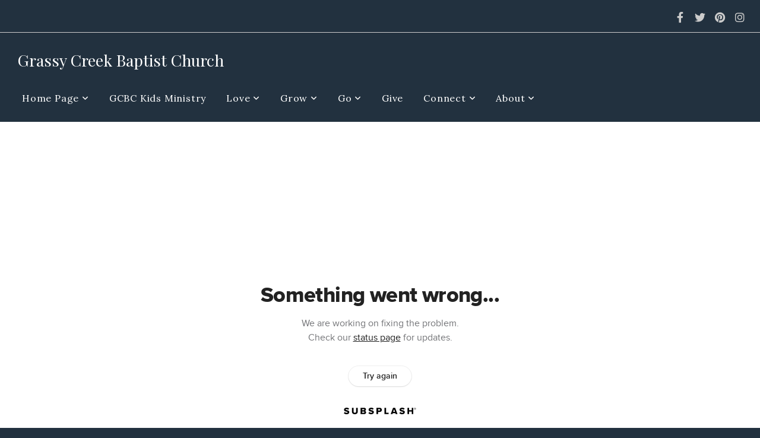

--- FILE ---
content_type: text/javascript
request_url: https://assets.prod.subsplash.io/web-app/_next/static/chunks/9189-92d83ebb837af5f1.js
body_size: 97610
content:
!function(){try{var e="undefined"!=typeof window?window:"undefined"!=typeof global?global:"undefined"!=typeof self?self:{},t=(new e.Error).stack;t&&(e._sentryDebugIds=e._sentryDebugIds||{},e._sentryDebugIds[t]="c41ad4ae-3758-430d-8678-5551e6bd1bd4",e._sentryDebugIdIdentifier="sentry-dbid-c41ad4ae-3758-430d-8678-5551e6bd1bd4")}catch(e){}}(),(self.webpackChunk_N_E=self.webpackChunk_N_E||[]).push([[9189],{72:(e,t)=>{Object.defineProperty(t,"__esModule",{value:!0}),t.merge=function e(t,n,r=2){if(!n||"object"!=typeof n||r<=0)return n;if(t&&n&&0===Object.keys(n).length)return t;let o={...t};for(let t in n)Object.prototype.hasOwnProperty.call(n,t)&&(o[t]=e(o[t],n[t],r-1));return o}},664:(e,t,n)=>{Object.defineProperty(t,"__esModule",{value:!0});let r=n(43797);t.vercelWaitUntil=function(e){let t=r.GLOBAL_OBJ[Symbol.for("@vercel/request-context")],n=t&&t.get&&t.get()?t.get():{};n&&n.waitUntil&&n.waitUntil(e)}},688:(e,t,n)=>{Object.defineProperty(t,"__esModule",{value:!0});let r=n(54030),o=n(88984),a=n(53558);function i(e){return!!e&&void 0!==e._profiler&&"function"==typeof e._profiler.start&&"function"==typeof e._profiler.stop}t.profiler={startProfiler:function(){let e=r.getClient();if(!e){o.DEBUG_BUILD&&a.logger.warn("No Sentry client available, profiling is not started");return}let t=e.getIntegrationByName("ProfilingIntegration");if(!t){o.DEBUG_BUILD&&a.logger.warn("ProfilingIntegration is not available");return}if(!i(t)){o.DEBUG_BUILD&&a.logger.warn("Profiler is not available on profiling integration.");return}t._profiler.start()},stopProfiler:function(){let e=r.getClient();if(!e){o.DEBUG_BUILD&&a.logger.warn("No Sentry client available, profiling is not started");return}let t=e.getIntegrationByName("ProfilingIntegration");if(!t){o.DEBUG_BUILD&&a.logger.warn("ProfilingIntegration is not available");return}if(!i(t)){o.DEBUG_BUILD&&a.logger.warn("Profiler is not available on profiling integration.");return}t._profiler.stop()}}},784:(e,t,n)=>{Object.defineProperty(t,"__esModule",{value:!0});let r=n(46679),o=n(91481);class a{constructor(e={}){this._traceId=e.traceId||r.generateTraceId(),this._spanId=e.spanId||r.generateSpanId()}spanContext(){return{spanId:this._spanId,traceId:this._traceId,traceFlags:o.TRACE_FLAG_NONE}}end(e){}setAttribute(e,t){return this}setAttributes(e){return this}setStatus(e){return this}updateName(e){return this}isRecording(){return!1}addEvent(e,t,n){return this}addLink(e){return this}addLinks(e){return this}recordException(e,t){}}t.SentryNonRecordingSpan=a},2236:(e,t,n)=>{Object.defineProperty(t,"__esModule",{value:!0});let r=n(54030),o=n(88984),a=n(53558),i=[];function s(e,t,n){if(n[t.name]){o.DEBUG_BUILD&&a.logger.log(`Integration skipped because it was already installed: ${t.name}`);return}if(n[t.name]=t,-1===i.indexOf(t.name)&&"function"==typeof t.setupOnce&&(t.setupOnce(),i.push(t.name)),t.setup&&"function"==typeof t.setup&&t.setup(e),"function"==typeof t.preprocessEvent){let n=t.preprocessEvent.bind(t);e.on("preprocessEvent",(t,r)=>n(t,r,e))}if("function"==typeof t.processEvent){let n=t.processEvent.bind(t),r=Object.assign((t,r)=>n(t,r,e),{id:t.name});e.addEventProcessor(r)}o.DEBUG_BUILD&&a.logger.log(`Integration installed: ${t.name}`)}t.addIntegration=function(e){let t=r.getClient();if(!t){o.DEBUG_BUILD&&a.logger.warn(`Cannot add integration "${e.name}" because no SDK Client is available.`);return}t.addIntegration(e)},t.afterSetupIntegrations=function(e,t){for(let n of t)n&&n.afterAllSetup&&n.afterAllSetup(e)},t.defineIntegration=function(e){return e},t.getIntegrationsToSetup=function(e){let t,n=e.defaultIntegrations||[],r=e.integrations;if(n.forEach(e=>{e.isDefaultInstance=!0}),Array.isArray(r))t=[...n,...r];else if("function"==typeof r){let e=r(n);t=Array.isArray(e)?e:[e]}else t=n;let o=function(e){let t={};return e.forEach(e=>{let{name:n}=e,r=t[n];r&&!r.isDefaultInstance&&e.isDefaultInstance||(t[n]=e)}),Object.values(t)}(t),a=o.findIndex(e=>"Debug"===e.name);if(a>-1){let[e]=o.splice(a,1);o.push(e)}return o},t.installedIntegrations=i,t.setupIntegration=s,t.setupIntegrations=function(e,t){let n={};return t.forEach(t=>{t&&s(e,t,n)}),n}},2238:(e,t,n)=>{Object.defineProperty(t,"__esModule",{value:!0});let r=n(91665),o="_sentryScope",a="_sentryIsolationScope";t.getCapturedScopesOnSpan=function(e){return{scope:e[o],isolationScope:e[a]}},t.setCapturedScopesOnSpan=function(e,t,n){e&&(r.addNonEnumerableProperty(e,a,n),r.addNonEnumerableProperty(e,o,t))}},3255:(e,t,n)=>{Object.defineProperty(t,"__esModule",{value:!0});let r=n(5366),o=n(91665),a=n(72),i=n(91481);function s(e,t,n){e[t]=a.merge(e[t],n,1)}t.applyScopeDataToEvent=function(e,t){var n,a,s,l;let{fingerprint:c,span:u,breadcrumbs:d,sdkProcessingMetadata:p}=t;(function(e,t){let{extra:n,tags:r,user:a,contexts:i,level:s,transactionName:l}=t,c=o.dropUndefinedKeys(n);c&&Object.keys(c).length&&(e.extra={...c,...e.extra});let u=o.dropUndefinedKeys(r);u&&Object.keys(u).length&&(e.tags={...u,...e.tags});let d=o.dropUndefinedKeys(a);d&&Object.keys(d).length&&(e.user={...d,...e.user});let p=o.dropUndefinedKeys(i);p&&Object.keys(p).length&&(e.contexts={...p,...e.contexts}),s&&(e.level=s),l&&"transaction"!==e.type&&(e.transaction=l)})(e,t),u&&function(e,t){e.contexts={trace:i.spanToTraceContext(t),...e.contexts},e.sdkProcessingMetadata={dynamicSamplingContext:r.getDynamicSamplingContextFromSpan(t),...e.sdkProcessingMetadata};let n=i.getRootSpan(t),o=i.spanToJSON(n).description;o&&!e.transaction&&"transaction"===e.type&&(e.transaction=o)}(e,u),n=e,a=c,n.fingerprint=n.fingerprint?Array.isArray(n.fingerprint)?n.fingerprint:[n.fingerprint]:[],a&&(n.fingerprint=n.fingerprint.concat(a)),n.fingerprint&&!n.fingerprint.length&&delete n.fingerprint,function(e,t){let n=[...e.breadcrumbs||[],...t];e.breadcrumbs=n.length?n:void 0}(e,d),s=e,l=p,s.sdkProcessingMetadata={...s.sdkProcessingMetadata,...l}},t.mergeAndOverwriteScopeData=s,t.mergeScopeData=function(e,t){let{extra:n,tags:r,user:o,contexts:i,level:l,sdkProcessingMetadata:c,breadcrumbs:u,fingerprint:d,eventProcessors:p,attachments:g,propagationContext:f,transactionName:_,span:m}=t;s(e,"extra",n),s(e,"tags",r),s(e,"user",o),s(e,"contexts",i),e.sdkProcessingMetadata=a.merge(e.sdkProcessingMetadata,c,2),l&&(e.level=l),_&&(e.transactionName=_),m&&(e.span=m),u.length&&(e.breadcrumbs=[...e.breadcrumbs,...u]),d.length&&(e.fingerprint=[...e.fingerprint,...d]),p.length&&(e.eventProcessors=[...e.eventProcessors,...p]),g.length&&(e.attachments=[...e.attachments,...g]),e.propagationContext={...e.propagationContext,...f}}},4985:(e,t,n)=>{Object.defineProperty(t,"__esModule",{value:!0});let r=n(74234),o=n(49730),a=n(27333),i=n(91665);function s(e,t){return e(t.stack||"",1)}function l(e,t){let n={type:t.name||t.constructor.name,value:t.message},r=s(e,t);return r.length&&(n.stacktrace={frames:r}),n}t.eventFromMessage=function(e,t,n="info",a,i){let l={event_id:a&&a.event_id,level:n};if(i&&a&&a.syntheticException){let n=s(e,a.syntheticException);n.length&&(l.exception={values:[{value:t,stacktrace:{frames:n}}]},o.addExceptionMechanism(l,{synthetic:!0}))}if(r.isParameterizedString(t)){let{__sentry_template_string__:e,__sentry_template_values__:n}=t;return l.logentry={message:e,params:n},l}return l.message=t,l},t.eventFromUnknownInput=function(e,t,n,s){let c=s&&s.data&&s.data.mechanism||{handled:!0,type:"generic"},[u,d]=function(e,t,n,o){if(r.isError(n))return[n,void 0];if(t.synthetic=!0,r.isPlainObject(n)){let t=e&&e.getOptions().normalizeDepth,s={__serialized__:a.normalizeToSize(n,t)},l=function(e){for(let t in e)if(Object.prototype.hasOwnProperty.call(e,t)){let n=e[t];if(n instanceof Error)return n}}(n);if(l)return[l,s];let c=function(e){if("name"in e&&"string"==typeof e.name){let t=`'${e.name}' captured as exception`;return"message"in e&&"string"==typeof e.message&&(t+=` with message '${e.message}'`),t}if("message"in e&&"string"==typeof e.message)return e.message;let t=i.extractExceptionKeysForMessage(e);if(r.isErrorEvent(e))return`Event \`ErrorEvent\` captured as exception with message \`${e.message}\``;let n=function(e){try{let t=Object.getPrototypeOf(e);return t?t.constructor.name:void 0}catch(e){}}(e);return`${n&&"Object"!==n?`'${n}'`:"Object"} captured as exception with keys: ${t}`}(n),u=o&&o.syntheticException||Error(c);return u.message=c,[u,s]}let s=o&&o.syntheticException||Error(n);return s.message=`${n}`,[s,void 0]}(e,c,n,s),p={exception:{values:[l(t,u)]}};return d&&(p.extra=d),o.addExceptionTypeValue(p,void 0,void 0),o.addExceptionMechanism(p,c),{...p,event_id:s&&s.event_id}},t.exceptionFromError=l,t.parseStackFrames=s},5051:(e,t)=>{Object.defineProperty(t,"__esModule",{value:!0}),t.flatten=function(e){let t=[],n=e=>{e.forEach(e=>{Array.isArray(e)?n(e):t.push(e)})};return n(e),t}},5079:(e,t,n)=>{Object.defineProperty(t,"__esModule",{value:!0});let r=n(27804),o=n(71516),a=n(74234),i=n(53558),s=n(27333),l=n(91665),c=n(51215),u=n(14119),d=n(85854),p={ip:!1,request:!0,user:!0},g=["cookies","data","headers","method","query_string","url"],f=["id","username","email"];function _(e,t){let n={};return(Array.isArray(t)?t:f).forEach(t=>{e&&t in e&&(n[t]=e[t])}),n}function m(e,t={}){let{include:n=g}=t,o={},i=e.headers||{},l=e.method,u=i.host||e.hostname||e.host||"<no host>",p="https"===e.protocol||e.socket&&e.socket.encrypted?"https":"http",f=e.originalUrl||e.url||"",_=f.startsWith(p)?f:`${p}://${u}${f}`;return n.forEach(t=>{switch(t){case"headers":o.headers=i,n.includes("cookies")||delete o.headers.cookie,n.includes("ip")||d.ipHeaderNames.forEach(e=>{delete o.headers[e]});break;case"method":o.method=l;break;case"url":o.url=_;break;case"cookies":o.cookies=e.cookies||i.cookie&&r.parseCookie(i.cookie)||{};break;case"query_string":o.query_string=function(e){let t=e.originalUrl||e.url||"";if(t){t.startsWith("/")&&(t=`http://dogs.are.great${t}`);try{let n=e.query||new URL(t).search.slice(1);return n.length?n:void 0}catch(e){return}}}(e);break;case"data":{if("GET"===l||"HEAD"===l)break;let t=e.body;if(void 0!==t){let e=a.isString(t)?t:a.isPlainObject(t)?JSON.stringify(s.normalize(t)):c.truncate(`${t}`,1024);e&&(o.data=e)}break}default:({}).hasOwnProperty.call(e,t)&&(o[t]=e[t])}}),o}function h(e){let t={};try{e.forEach((e,n)=>{"string"==typeof e&&(t[n]=e)})}catch(e){o.DEBUG_BUILD&&i.logger.warn("Sentry failed extracting headers from a request object. If you see this, please file an issue.")}return t}function v(e){let t=Object.create(null);try{Object.entries(e).forEach(([e,n])=>{"string"==typeof n&&(t[e]=n)})}catch(e){o.DEBUG_BUILD&&i.logger.warn("Sentry failed extracting headers from a request object. If you see this, please file an issue.")}return t}function S(e){if(e)try{let t=new URL(e,"http://dogs.are.great").search.slice(1);return t.length?t:void 0}catch(e){return}}t.DEFAULT_USER_INCLUDES=f,t.addNormalizedRequestDataToEvent=function(e,t,n,o){let i={...p,...o&&o.include};if(i.request){let n=Array.isArray(i.request)?[...i.request]:[...g];i.ip&&n.push("ip");let o=function(e,{include:t}){let n=t?Array.isArray(t)?t:g:[],o={},a={...e.headers};return n.includes("headers")&&(o.headers=a,t.includes("cookies")||delete a.cookie,t.includes("ip")||d.ipHeaderNames.forEach(e=>{delete a[e]})),n.includes("method")&&(o.method=e.method),n.includes("url")&&(o.url=e.url),n.includes("cookies")&&(o.cookies=e.cookies||(a&&a.cookie?r.parseCookie(a.cookie):void 0)||{}),n.includes("query_string")&&(o.query_string=e.query_string),n.includes("data")&&(o.data=e.data),o}(t,{include:n});e.request={...e.request,...o}}if(i.user){let t=n.user&&a.isPlainObject(n.user)?_(n.user,i.user):{};Object.keys(t).length&&(e.user={...t,...e.user})}if(i.ip){let r=t.headers&&d.getClientIPAddress(t.headers)||n.ipAddress;r&&(e.user={...e.user,ip_address:r})}},t.addRequestDataToEvent=function(e,t,n){let r={...p,...n&&n.include};if(r.request){let n=Array.isArray(r.request)?[...r.request]:[...g];r.ip&&n.push("ip");let o=m(t,{include:n});e.request={...e.request,...o}}if(r.user){let n=t.user&&a.isPlainObject(t.user)?_(t.user,r.user):{};Object.keys(n).length&&(e.user={...e.user,...n})}if(r.ip){let n=t.headers&&d.getClientIPAddress(t.headers)||t.ip||t.socket&&t.socket.remoteAddress;n&&(e.user={...e.user,ip_address:n})}return e},t.extractPathForTransaction=function(e,t={}){let n=e.method&&e.method.toUpperCase(),r="",o="url";t.customRoute||e.route?(r=t.customRoute||`${e.baseUrl||""}${e.route&&e.route.path}`,o="route"):(e.originalUrl||e.url)&&(r=u.stripUrlQueryAndFragment(e.originalUrl||e.url||""));let a="";return t.method&&n&&(a+=n),t.method&&t.path&&(a+=" "),t.path&&r&&(a+=r),[a,o]},t.extractQueryParamsFromUrl=S,t.extractRequestData=m,t.headersToDict=v,t.httpRequestToRequestData=function(e){let t=e.headers||{},n=t.host||"<no host>",r=e.socket&&e.socket.encrypted?"https":"http",o=e.url||"",a=o.startsWith(r)?o:`${r}://${n}${o}`,i=e.body||void 0,s=e.cookies;return l.dropUndefinedKeys({url:a,method:e.method,query_string:S(o),headers:v(t),cookies:s,data:i})},t.winterCGHeadersToDict=h,t.winterCGRequestToRequestData=function(e){let t=h(e.headers);return{method:e.method,url:e.url,query_string:S(e.url),headers:t}}},5227:(e,t)=>{Object.defineProperty(t,"__esModule",{value:!0}),t.parameterize=function(e,...t){let n=new String(String.raw(e,...t));return n.__sentry_template_string__=e.join("\0").replace(/%/g,"%%").replace(/\0/g,"%s"),n.__sentry_template_values__=t,n}},5366:(e,t,n)=>{Object.defineProperty(t,"__esModule",{value:!0});let r=n(61231),o=n(54030),a=n(31503),i=n(17008),s=n(91665),l=n(94839),c=n(91481),u="_frozenDsc";function d(e,t){let n=t.getOptions(),{publicKey:o}=t.getDsn()||{},a=s.dropUndefinedKeys({environment:n.environment||r.DEFAULT_ENVIRONMENT,release:n.release,public_key:o,trace_id:e});return t.emit("createDsc",a),a}function p(e){let t=o.getClient();if(!t)return{};let n=c.getRootSpan(e),r=n[u];if(r)return r;let s=n.spanContext().traceState,p=s&&s.get("sentry.dsc"),g=p&&i.baggageHeaderToDynamicSamplingContext(p);if(g)return g;let f=d(e.spanContext().traceId,t),_=c.spanToJSON(n),m=_.data||{},h=m[a.SEMANTIC_ATTRIBUTE_SENTRY_SAMPLE_RATE];null!=h&&(f.sample_rate=`${h}`);let v=m[a.SEMANTIC_ATTRIBUTE_SENTRY_SOURCE],S=_.description;return"url"!==v&&S&&(f.transaction=S),l.hasTracingEnabled()&&(f.sampled=String(c.spanIsSampled(n))),t.emit("createDsc",f,n),f}t.freezeDscOnSpan=function(e,t){s.addNonEnumerableProperty(e,u,t)},t.getDynamicSamplingContextFromClient=d,t.getDynamicSamplingContextFromScope=function(e,t){let n=t.getPropagationContext();return n.dsc||d(n.traceId,e)},t.getDynamicSamplingContextFromSpan=p,t.spanToBaggageHeader=function(e){let t=p(e);return i.dynamicSamplingContextToSentryBaggageHeader(t)}},5834:(e,t,n)=>{Object.defineProperty(t,"__esModule",{value:!0}),n(71516),n(53558);let r=n(91665),o=n(64239),a=n(49730);function i(e,t={}){if(t.user&&(!e.ipAddress&&t.user.ip_address&&(e.ipAddress=t.user.ip_address),e.did||t.did||(e.did=t.user.id||t.user.email||t.user.username)),e.timestamp=t.timestamp||o.timestampInSeconds(),t.abnormal_mechanism&&(e.abnormal_mechanism=t.abnormal_mechanism),t.ignoreDuration&&(e.ignoreDuration=t.ignoreDuration),t.sid&&(e.sid=32===t.sid.length?t.sid:a.uuid4()),void 0!==t.init&&(e.init=t.init),!e.did&&t.did&&(e.did=`${t.did}`),"number"==typeof t.started&&(e.started=t.started),e.ignoreDuration)e.duration=void 0;else if("number"==typeof t.duration)e.duration=t.duration;else{let t=e.timestamp-e.started;e.duration=t>=0?t:0}t.release&&(e.release=t.release),t.environment&&(e.environment=t.environment),!e.ipAddress&&t.ipAddress&&(e.ipAddress=t.ipAddress),!e.userAgent&&t.userAgent&&(e.userAgent=t.userAgent),"number"==typeof t.errors&&(e.errors=t.errors),t.status&&(e.status=t.status)}n(36194),t.closeSession=function(e,t){let n={};t?n={status:t}:"ok"===e.status&&(n={status:"exited"}),i(e,n)},t.makeSession=function(e){let t=o.timestampInSeconds(),n={sid:a.uuid4(),init:!0,timestamp:t,started:t,duration:0,status:"ok",errors:0,ignoreDuration:!1,toJSON:()=>{var e;return e=n,r.dropUndefinedKeys({sid:`${e.sid}`,init:e.init,started:new Date(1e3*e.started).toISOString(),timestamp:new Date(1e3*e.timestamp).toISOString(),status:e.status,errors:e.errors,did:"number"==typeof e.did||"string"==typeof e.did?`${e.did}`:void 0,duration:e.duration,abnormal_mechanism:e.abnormal_mechanism,attrs:{release:e.release,environment:e.environment,ip_address:e.ipAddress,user_agent:e.userAgent}})}};return e&&i(n,e),n},t.updateSession=i},6539:(e,t,n)=>{Object.defineProperty(t,"__esModule",{value:!0});let r=n(13566),o=n(29652),a=n(65486),i=n(64836),s=n(35714),l=n(7476),c=n(89563),u=[100,300];t.FIDThresholds=u,t.onFID=(e,t={})=>{c.whenActivated(()=>{let n,c=o.getVisibilityWatcher(),d=a.initMetric("FID"),p=e=>{e.startTime<c.firstHiddenTime&&(d.value=e.processingStart-e.startTime,d.entries.push(e),n(!0))},g=e=>{e.forEach(p)},f=i.observe("first-input",g);n=r.bindReporter(e,d,u,t.reportAllChanges),f&&s.onHidden(l.runOnce(()=>{g(f.takeRecords()),f.disconnect()}))})}},7476:(e,t)=>{Object.defineProperty(t,"__esModule",{value:!0}),t.runOnce=e=>{let t=!1;return()=>{t||(e(),t=!0)}}},7503:(e,t,n)=>{Object.defineProperty(t,"__esModule",{value:!0}),t.WINDOW=n(55866).GLOBAL_OBJ},7862:(e,t,n)=>{e=n.nmd(e);var r=n(95704);Object.defineProperty(t,"__esModule",{value:!0});let o=n(72161);function a(e,t){return e.require(t)}t.dynamicRequire=a,t.isNodeEnv=function(){return!o.isBrowserBundle()&&"[object process]"===Object.prototype.toString.call(void 0!==r?r:0)},t.loadModule=function(t,n=e){let r;try{r=a(n,t)}catch(e){}if(!r)try{let{cwd:e}=a(n,"process");r=a(n,`${e()}/node_modules/${t}`)}catch(e){}return r}},7989:(e,t,n)=>{Object.defineProperty(t,"__esModule",{value:!0});let r=n(61231),o=n(54030),a=n(80863),i=n(50690),s=n(78442),l=n(49730),c=n(27333),u=n(51215),d=n(64239),p=n(3255);function g(e,t){let{environment:n,release:o,dist:a,maxValueLength:i=250}=t;e.environment=e.environment||n||r.DEFAULT_ENVIRONMENT,!e.release&&o&&(e.release=o),!e.dist&&a&&(e.dist=a),e.message&&(e.message=u.truncate(e.message,i));let s=e.exception&&e.exception.values&&e.exception.values[0];s&&s.value&&(s.value=u.truncate(s.value,i));let l=e.request;l&&l.url&&(l.url=u.truncate(l.url,i))}function f(e,t){let n=s.getFilenameToDebugIdMap(t);try{e.exception.values.forEach(e=>{e.stacktrace.frames.forEach(e=>{n&&e.filename&&(e.debug_id=n[e.filename])})})}catch(e){}}function _(e){let t={};try{e.exception.values.forEach(e=>{e.stacktrace.frames.forEach(e=>{e.debug_id&&(e.abs_path?t[e.abs_path]=e.debug_id:e.filename&&(t[e.filename]=e.debug_id),delete e.debug_id)})})}catch(e){}if(0===Object.keys(t).length)return;e.debug_meta=e.debug_meta||{},e.debug_meta.images=e.debug_meta.images||[];let n=e.debug_meta.images;Object.entries(t).forEach(([e,t])=>{n.push({type:"sourcemap",code_file:e,debug_id:t})})}let m=["user","level","extra","contexts","tags","fingerprint","requestSession","propagationContext"];t.applyClientOptions=g,t.applyDebugIds=f,t.applyDebugMeta=_,t.parseEventHintOrCaptureContext=function(e){if(e){var t;return(t=e)instanceof i.Scope||"function"==typeof t||Object.keys(e).some(e=>m.includes(e))?{captureContext:e}:e}},t.prepareEvent=function(e,t,n,r,s,u){var m,h;let{normalizeDepth:v=3,normalizeMaxBreadth:S=1e3}=e,y={...t,event_id:t.event_id||n.event_id||l.uuid4(),timestamp:t.timestamp||d.dateTimestampInSeconds()},E=n.integrations||e.integrations.map(e=>e.name);g(y,e),m=y,(h=E).length>0&&(m.sdk=m.sdk||{},m.sdk.integrations=[...m.sdk.integrations||[],...h]),s&&s.emit("applyFrameMetadata",t),void 0===t.type&&f(y,e.stackParser);let b=function(e,t){if(!t)return e;let n=e?e.clone():new i.Scope;return n.update(t),n}(r,n.captureContext);n.mechanism&&l.addExceptionMechanism(y,n.mechanism);let T=s?s.getEventProcessors():[],I=o.getGlobalScope().getScopeData();if(u){let e=u.getScopeData();p.mergeScopeData(I,e)}if(b){let e=b.getScopeData();p.mergeScopeData(I,e)}let O=[...n.attachments||[],...I.attachments];O.length&&(n.attachments=O),p.applyScopeDataToEvent(y,I);let C=[...T,...I.eventProcessors];return a.notifyEventProcessors(C,y,n).then(e=>(e&&_(e),"number"==typeof v&&v>0)?function(e,t,n){if(!e)return null;let r={...e,...e.breadcrumbs&&{breadcrumbs:e.breadcrumbs.map(e=>({...e,...e.data&&{data:c.normalize(e.data,t,n)}}))},...e.user&&{user:c.normalize(e.user,t,n)},...e.contexts&&{contexts:c.normalize(e.contexts,t,n)},...e.extra&&{extra:c.normalize(e.extra,t,n)}};return e.contexts&&e.contexts.trace&&r.contexts&&(r.contexts.trace=e.contexts.trace,e.contexts.trace.data&&(r.contexts.trace.data=c.normalize(e.contexts.trace.data,t,n))),e.spans&&(r.spans=e.spans.map(e=>({...e,...e.data&&{data:c.normalize(e.data,t,n)}}))),e.contexts&&e.contexts.flags&&r.contexts&&(r.contexts.flags=c.normalize(e.contexts.flags,3,n)),r}(e,v,S):e)}},8791:(e,t,n)=>{Object.defineProperty(t,"__esModule",{value:!0});let r=n(2236),o=n(5079),a={include:{cookies:!0,data:!0,headers:!0,ip:!1,query_string:!0,url:!0,user:{id:!0,username:!0,email:!0}},transactionNamingScheme:"methodPath"};t.requestDataIntegration=r.defineIntegration((e={})=>{let t={...a,...e,include:{...a.include,...e.include,user:e.include&&"boolean"==typeof e.include.user?e.include.user:{...a.include.user,...(e.include||{}).user}}};return{name:"RequestData",processEvent(e){let{sdkProcessingMetadata:n={}}=e,{request:r,normalizedRequest:a}=n,i=function(e){let t,{transactionNamingScheme:n,include:{ip:r,user:o,...a}}=e,i=["method"];for(let[e,t]of Object.entries(a))t&&i.push(e);if(void 0===o)t=!0;else if("boolean"==typeof o)t=o;else{let e=[];for(let[t,n]of Object.entries(o))n&&e.push(t);t=e}return{include:{ip:r,user:t,request:0!==i.length?i:void 0,transaction:n}}}(t);if(a){let t=r?r.ip||r.socket&&r.socket.remoteAddress:void 0,n=r?r.user:void 0;return o.addNormalizedRequestDataToEvent(e,a,{ipAddress:t,user:n},i),e}return r?o.addRequestDataToEvent(e,r,i):e}}})},10890:(e,t,n)=>{Object.defineProperty(t,"__esModule",{value:!0});let r=n(55866),o=n(17366),a=n(33437);t.registerBackgroundTabDetection=function(){a.WINDOW&&a.WINDOW.document?a.WINDOW.document.addEventListener("visibilitychange",()=>{let e=r.getActiveSpan();if(!e)return;let t=r.getRootSpan(e);if(a.WINDOW.document.hidden&&t){let e="cancelled",{op:n,status:a}=r.spanToJSON(t);o.DEBUG_BUILD&&r.logger.log(`[Tracing] Transaction: ${e} -> since tab moved to the background, op: ${n}`),a||t.setStatus({code:r.SPAN_STATUS_ERROR,message:e}),t.setAttribute("sentry.cancellation_reason","document.hidden"),t.end()}}):o.DEBUG_BUILD&&r.logger.warn("[Tracing] Could not set up background tab detection due to lack of global document")}},12122:(e,t,n)=>{Object.defineProperty(t,"__esModule",{value:!0});let r=n(55866),o=n(33437),a=n(73093);function i(e){return new Promise((t,n)=>{e.oncomplete=e.onsuccess=()=>t(e.result),e.onabort=e.onerror=()=>n(e.error)})}function s(e,t){let n=indexedDB.open(e);n.onupgradeneeded=()=>n.result.createObjectStore(t);let r=i(n);return e=>r.then(n=>e(n.transaction(t,"readwrite").objectStore(t)))}function l(e){return i(e.getAllKeys())}function c(e,t,n){return e(e=>l(e).then(r=>{if(!(r.length>=n))return e.put(t,Math.max(...r,0)+1),i(e.transaction)}))}function u(e,t,n){return e(e=>l(e).then(r=>{if(!(r.length>=n))return e.put(t,Math.min(...r,0)-1),i(e.transaction)}))}function d(e){return e(e=>l(e).then(t=>{let n=t[0];if(null!=n)return i(e.get(n)).then(t=>(e.delete(n),i(e.transaction).then(()=>t)))}))}function p(e){let t;function n(){return void 0==t&&(t=s(e.dbName||"sentry-offline",e.storeName||"queue")),t}return{push:async t=>{try{let o=await r.serializeEnvelope(t);await c(n(),o,e.maxQueueSize||30)}catch(e){}},unshift:async t=>{try{let o=await r.serializeEnvelope(t);await u(n(),o,e.maxQueueSize||30)}catch(e){}},shift:async()=>{try{let e=await d(n());if(e)return r.parseEnvelope(e)}catch(e){}}}}t.createStore=s,t.makeBrowserOfflineTransport=function(e=a.makeFetchTransport){var t;return t=r.makeOfflineTransport(e),e=>{let n=t({...e,createStore:p});return o.WINDOW.addEventListener("online",async e=>{await n.flush()}),n}},t.push=c,t.shift=d,t.unshift=u},12340:(e,t)=>{Object.defineProperty(t,"__esModule",{value:!0}),t._nullishCoalesce=function(e,t){return null!=e?e:t()}},13318:(e,t,n)=>{Object.defineProperty(t,"__esModule",{value:!0});let r=n(7503),o=n(35714),a=n(7476);t.whenIdle=e=>{let t=r.WINDOW.requestIdleCallback||r.WINDOW.setTimeout,n=-1;return e=a.runOnce(e),r.WINDOW.document&&"hidden"===r.WINDOW.document.visibilityState?e():(n=t(e),o.onHidden(e)),n}},13418:(e,t,n)=>{Object.defineProperty(t,"__esModule",{value:!0});let r=n(74234),o=n(43797).GLOBAL_OBJ;t.getComponentName=function(e){if(!o.HTMLElement)return null;let t=e;for(let e=0;e<5&&t;e++){if(t instanceof HTMLElement){if(t.dataset.sentryComponent)return t.dataset.sentryComponent;if(t.dataset.sentryElement)return t.dataset.sentryElement}t=t.parentNode}return null},t.getDomElement=function(e){return o.document&&o.document.querySelector?o.document.querySelector(e):null},t.getLocationHref=function(){try{return o.document.location.href}catch(e){return""}},t.htmlTreeAsString=function(e,t={}){if(!e)return"<unknown>";try{let n,a=e,i=[],s=0,l=0,c=Array.isArray(t)?t:t.keyAttrs,u=!Array.isArray(t)&&t.maxStringLength||80;for(;a&&s++<5&&(n=function(e,t){let n=[];if(!e||!e.tagName)return"";if(o.HTMLElement&&e instanceof HTMLElement&&e.dataset){if(e.dataset.sentryComponent)return e.dataset.sentryComponent;if(e.dataset.sentryElement)return e.dataset.sentryElement}n.push(e.tagName.toLowerCase());let a=t&&t.length?t.filter(t=>e.getAttribute(t)).map(t=>[t,e.getAttribute(t)]):null;if(a&&a.length)a.forEach(e=>{n.push(`[${e[0]}="${e[1]}"]`)});else{e.id&&n.push(`#${e.id}`);let t=e.className;if(t&&r.isString(t))for(let e of t.split(/\s+/))n.push(`.${e}`)}for(let t of["aria-label","type","name","title","alt"]){let r=e.getAttribute(t);r&&n.push(`[${t}="${r}"]`)}return n.join("")}(a,c),"html"!==n&&(!(s>1)||!(l+3*i.length+n.length>=u)));)i.push(n),l+=n.length,a=a.parentNode;return i.reverse().join(" > ")}catch(e){return"<unknown>"}}},13566:(e,t)=>{Object.defineProperty(t,"__esModule",{value:!0}),t.bindReporter=(e,t,n,r)=>{let o,a;return i=>{t.value>=0&&(i||r)&&((a=t.value-(o||0))||void 0===o)&&(o=t.value,t.delta=a,t.rating=((e,t)=>e>t[1]?"poor":e>t[0]?"needs-improvement":"good")(t.value,n),e(t))}}},14119:(e,t)=>{Object.defineProperty(t,"__esModule",{value:!0}),t.getNumberOfUrlSegments=function(e){return e.split(/\\?\//).filter(e=>e.length>0&&","!==e).length},t.getSanitizedUrlString=function(e){let{protocol:t,host:n,path:r}=e,o=n&&n.replace(/^.*@/,"[filtered]:[filtered]@").replace(/(:80)$/,"").replace(/(:443)$/,"")||"";return`${t?`${t}://`:""}${o}${r}`},t.parseUrl=function(e){if(!e)return{};let t=e.match(/^(([^:/?#]+):)?(\/\/([^/?#]*))?([^?#]*)(\?([^#]*))?(#(.*))?$/);if(!t)return{};let n=t[6]||"",r=t[8]||"";return{host:t[4],path:t[5],protocol:t[2],search:n,hash:r,relative:t[5]+n+r}},t.stripUrlQueryAndFragment=function(e){return e.split(/[?#]/,1)[0]}},16542:(e,t,n)=>{Object.defineProperty(t,"__esModule",{value:!0});let r=n(54030),o=n(88984),a=n(23978),i=n(58881),s=n(31503),l=n(53558),c=n(91665),u=n(46679),d=n(64239),p=n(91481),g=n(5366),f=n(74718),_=n(65471),m=n(2238);class h{constructor(e={}){this._traceId=e.traceId||u.generateTraceId(),this._spanId=e.spanId||u.generateSpanId(),this._startTime=e.startTimestamp||d.timestampInSeconds(),this._attributes={},this.setAttributes({[s.SEMANTIC_ATTRIBUTE_SENTRY_ORIGIN]:"manual",[s.SEMANTIC_ATTRIBUTE_SENTRY_OP]:e.op,...e.attributes}),this._name=e.name,e.parentSpanId&&(this._parentSpanId=e.parentSpanId),"sampled"in e&&(this._sampled=e.sampled),e.endTimestamp&&(this._endTime=e.endTimestamp),this._events=[],this._isStandaloneSpan=e.isStandalone,this._endTime&&this._onSpanEnded()}addLink(e){return this}addLinks(e){return this}recordException(e,t){}spanContext(){let{_spanId:e,_traceId:t,_sampled:n}=this;return{spanId:e,traceId:t,traceFlags:n?p.TRACE_FLAG_SAMPLED:p.TRACE_FLAG_NONE}}setAttribute(e,t){return void 0===t?delete this._attributes[e]:this._attributes[e]=t,this}setAttributes(e){return Object.keys(e).forEach(t=>this.setAttribute(t,e[t])),this}updateStartTime(e){this._startTime=p.spanTimeInputToSeconds(e)}setStatus(e){return this._status=e,this}updateName(e){return this._name=e,this.setAttribute(s.SEMANTIC_ATTRIBUTE_SENTRY_SOURCE,"custom"),this}end(e){this._endTime||(this._endTime=p.spanTimeInputToSeconds(e),f.logSpanEnd(this),this._onSpanEnded())}getSpanJSON(){return c.dropUndefinedKeys({data:this._attributes,description:this._name,op:this._attributes[s.SEMANTIC_ATTRIBUTE_SENTRY_OP],parent_span_id:this._parentSpanId,span_id:this._spanId,start_timestamp:this._startTime,status:p.getStatusMessage(this._status),timestamp:this._endTime,trace_id:this._traceId,origin:this._attributes[s.SEMANTIC_ATTRIBUTE_SENTRY_ORIGIN],_metrics_summary:i.getMetricSummaryJsonForSpan(this),profile_id:this._attributes[s.SEMANTIC_ATTRIBUTE_PROFILE_ID],exclusive_time:this._attributes[s.SEMANTIC_ATTRIBUTE_EXCLUSIVE_TIME],measurements:_.timedEventsToMeasurements(this._events),is_segment:this._isStandaloneSpan&&p.getRootSpan(this)===this||void 0,segment_id:this._isStandaloneSpan?p.getRootSpan(this).spanContext().spanId:void 0})}isRecording(){return!this._endTime&&!!this._sampled}addEvent(e,t,n){o.DEBUG_BUILD&&l.logger.log("[Tracing] Adding an event to span:",e);let r=v(t)?t:n||d.timestampInSeconds(),a=v(t)?{}:t||{},i={name:e,time:p.spanTimeInputToSeconds(r),attributes:a};return this._events.push(i),this}isStandaloneSpan(){return!!this._isStandaloneSpan}_onSpanEnded(){let e=r.getClient();if(e&&e.emit("spanEnd",this),!(this._isStandaloneSpan||this===p.getRootSpan(this)))return;if(this._isStandaloneSpan)return void(this._sampled?function(e){let t=r.getClient();if(!t)return;let n=e[1];if(!n||0===n.length)return t.recordDroppedEvent("before_send","span");t.sendEnvelope(e)}(a.createSpanEnvelope([this],e)):(o.DEBUG_BUILD&&l.logger.log("[Tracing] Discarding standalone span because its trace was not chosen to be sampled."),e&&e.recordDroppedEvent("sample_rate","span")));let t=this._convertSpanToTransaction();t&&(m.getCapturedScopesOnSpan(this).scope||r.getCurrentScope()).captureEvent(t)}_convertSpanToTransaction(){if(!S(p.spanToJSON(this)))return;this._name||(o.DEBUG_BUILD&&l.logger.warn("Transaction has no name, falling back to `<unlabeled transaction>`."),this._name="<unlabeled transaction>");let{scope:e,isolationScope:t}=m.getCapturedScopesOnSpan(this),n=(e||r.getCurrentScope()).getClient()||r.getClient();if(!0!==this._sampled){o.DEBUG_BUILD&&l.logger.log("[Tracing] Discarding transaction because its trace was not chosen to be sampled."),n&&n.recordDroppedEvent("sample_rate","transaction");return}let a=p.getSpanDescendants(this).filter(e=>{var t;return e!==this&&!((t=e)instanceof h&&t.isStandaloneSpan())}).map(e=>p.spanToJSON(e)).filter(S),u=this._attributes[s.SEMANTIC_ATTRIBUTE_SENTRY_SOURCE];delete this._attributes[s.SEMANTIC_ATTRIBUTE_SENTRY_CUSTOM_SPAN_NAME],a.forEach(e=>{e.data&&delete e.data[s.SEMANTIC_ATTRIBUTE_SENTRY_CUSTOM_SPAN_NAME]});let d={contexts:{trace:p.spanToTransactionTraceContext(this)},spans:a.length>1e3?a.sort((e,t)=>e.start_timestamp-t.start_timestamp).slice(0,1e3):a,start_timestamp:this._startTime,timestamp:this._endTime,transaction:this._name,type:"transaction",sdkProcessingMetadata:{capturedSpanScope:e,capturedSpanIsolationScope:t,...c.dropUndefinedKeys({dynamicSamplingContext:g.getDynamicSamplingContextFromSpan(this)})},_metrics_summary:i.getMetricSummaryJsonForSpan(this),...u&&{transaction_info:{source:u}}},f=_.timedEventsToMeasurements(this._events);return f&&Object.keys(f).length&&(o.DEBUG_BUILD&&l.logger.log("[Measurements] Adding measurements to transaction event",JSON.stringify(f,void 0,2)),d.measurements=f),d}}function v(e){return e&&"number"==typeof e||e instanceof Date||Array.isArray(e)}function S(e){return!!e.start_timestamp&&!!e.timestamp&&!!e.span_id&&!!e.trace_id}t.SentrySpan=h},16640:(e,t,n)=>{Object.defineProperty(t,"__esModule",{value:!0});let r=n(31307);t.feedbackSyncIntegration=r.buildFeedbackIntegration({getModalIntegration:()=>r.feedbackModalIntegration,getScreenshotIntegration:()=>r.feedbackScreenshotIntegration})},16907:(e,t,n)=>{Object.defineProperty(t,"__esModule",{value:!0});let r=n(55866),o=n(17366),a=n(76811),i=n(33437),s=n(67140);class l extends r.BaseClient{constructor(e){let t={parentSpanIsAlwaysRootSpan:!0,...e},n=i.WINDOW.SENTRY_SDK_SOURCE||r.getSDKSource();r.applySdkMetadata(t,"browser",["browser"],n),super(t),t.sendClientReports&&i.WINDOW.document&&i.WINDOW.document.addEventListener("visibilitychange",()=>{"hidden"===i.WINDOW.document.visibilityState&&this._flushOutcomes()})}eventFromException(e,t){return a.eventFromException(this._options.stackParser,e,t,this._options.attachStacktrace)}eventFromMessage(e,t="info",n){return a.eventFromMessage(this._options.stackParser,e,t,n,this._options.attachStacktrace)}captureUserFeedback(e){if(!this._isEnabled()){o.DEBUG_BUILD&&r.logger.warn("SDK not enabled, will not capture user feedback.");return}let t=s.createUserFeedbackEnvelope(e,{metadata:this.getSdkMetadata(),dsn:this.getDsn(),tunnel:this.getOptions().tunnel});this.sendEnvelope(t)}_prepareEvent(e,t,n){return e.platform=e.platform||"javascript",super._prepareEvent(e,t,n)}}t.BrowserClient=l},16949:(e,t,n)=>{Object.defineProperty(t,"__esModule",{value:!0});let r=n(55866),o=n(89411),a=r.defineIntegration(()=>({name:"OpenFeature",processEvent:(e,t,n)=>o.copyFlagsFromScopeToEvent(e)}));class i{after(e,t){o.insertFlagToScope(t.flagKey,t.value)}error(e,t,n){o.insertFlagToScope(e.flagKey,e.defaultValue)}}t.OpenFeatureIntegrationHook=i,t.openFeatureIntegration=a},17008:(e,t,n)=>{Object.defineProperty(t,"__esModule",{value:!0});let r=n(71516),o=n(74234),a=n(53558),i="sentry-",s=/^sentry-/;function l(e){if(e&&(o.isString(e)||Array.isArray(e)))return Array.isArray(e)?e.reduce((e,t)=>(Object.entries(c(t)).forEach(([t,n])=>{e[t]=n}),e),{}):c(e)}function c(e){return e.split(",").map(e=>e.split("=").map(e=>decodeURIComponent(e.trim()))).reduce((e,[t,n])=>(t&&n&&(e[t]=n),e),{})}t.BAGGAGE_HEADER_NAME="baggage",t.MAX_BAGGAGE_STRING_LENGTH=8192,t.SENTRY_BAGGAGE_KEY_PREFIX=i,t.SENTRY_BAGGAGE_KEY_PREFIX_REGEX=s,t.baggageHeaderToDynamicSamplingContext=function(e){let t=l(e);if(!t)return;let n=Object.entries(t).reduce((e,[t,n])=>(t.match(s)&&(e[t.slice(i.length)]=n),e),{});return Object.keys(n).length>0?n:void 0},t.dynamicSamplingContextToSentryBaggageHeader=function(e){if(e){var t=Object.entries(e).reduce((e,[t,n])=>(n&&(e[`${i}${t}`]=n),e),{});return 0!==Object.keys(t).length?Object.entries(t).reduce((e,[t,n],o)=>{let i=`${encodeURIComponent(t)}=${encodeURIComponent(n)}`,s=0===o?i:`${e},${i}`;return s.length>8192?(r.DEBUG_BUILD&&a.logger.warn(`Not adding key: ${t} with val: ${n} to baggage header due to exceeding baggage size limits.`),e):s},""):void 0}},t.parseBaggageHeader=l},17366:(e,t)=>{Object.defineProperty(t,"__esModule",{value:!0}),t.DEBUG_BUILD=!1},17622:(e,t,n)=>{Object.defineProperty(t,"__esModule",{value:!0});let r=n(50690),o=n(43797);t.getDefaultCurrentScope=function(){return o.getGlobalSingleton("defaultCurrentScope",()=>new r.Scope)},t.getDefaultIsolationScope=function(){return o.getGlobalSingleton("defaultIsolationScope",()=>new r.Scope)}},17896:(e,t,n)=>{Object.defineProperty(t,"__esModule",{value:!0});let r=n(88984),o=n(99326),a=n(53558),i=n(61455);t.MIN_DELAY=100,t.START_DELAY=5e3,t.makeOfflineTransport=function(e){function t(...e){r.DEBUG_BUILD&&a.logger.info("[Offline]:",...e)}return n=>{let r,a=e(n);if(!n.createStore)throw Error("No `createStore` function was provided");let s=n.createStore(n),l=5e3;function c(e){r&&clearTimeout(r),"number"!=typeof(r=setTimeout(async()=>{r=void 0;let e=await s.shift();e&&(t("Attempting to send previously queued event"),e[0].sent_at=new Date().toISOString(),d(e,!0).catch(e=>{t("Failed to retry sending",e)}))},e))&&r.unref&&r.unref()}function u(){r||(c(l),l=Math.min(2*l,36e5))}async function d(e,r=!1){if(!r&&o.envelopeContainsItemType(e,["replay_event","replay_recording"]))return await s.push(e),c(100),{};try{let t=await a.send(e),n=100;if(t){if(t.headers&&t.headers["retry-after"])n=i.parseRetryAfterHeader(t.headers["retry-after"]);else if(t.headers&&t.headers["x-sentry-rate-limits"])n=6e4;else if((t.statusCode||0)>=400)return t}return c(n),l=5e3,t}catch(a){var p;if(await (p=l,!o.envelopeContainsItemType(e,["client_report"])&&(!n.shouldStore||n.shouldStore(e,a,p))))return r?await s.unshift(e):await s.push(e),u(),t("Error sending. Event queued.",a),{};throw a}}return n.flushAtStartup&&u(),{send:d,flush:e=>(void 0===e&&(l=5e3,c(100)),a.flush(e))}}}},18023:(e,t,n)=>{Object.defineProperty(t,"__esModule",{value:!0});let r=n(86855);function o(e,t=!1){return!(t||e&&!e.startsWith("/")&&!e.match(/^[A-Z]:/)&&!e.startsWith(".")&&!e.match(/^[a-zA-Z]([a-zA-Z0-9.\-+])*:\/\//))&&void 0!==e&&!e.includes("node_modules/")}function a(e){let t=/^\s*[-]{4,}$/,n=/at (?:async )?(?:(.+?)\s+\()?(?:(.+):(\d+):(\d+)?|([^)]+))\)?/;return a=>{let s=a.match(n);if(s){let t,n,a,l,c;if(s[1]){let e=(a=s[1]).lastIndexOf(".");if("."===a[e-1]&&e--,e>0){t=a.slice(0,e),n=a.slice(e+1);let r=t.indexOf(".Module");r>0&&(a=a.slice(r+1),t=t.slice(0,r))}l=void 0}n&&(l=t,c=n),"<anonymous>"===n&&(c=void 0,a=void 0),void 0===a&&(c=c||r.UNKNOWN_FUNCTION,a=l?`${l}.${c}`:c);let u=s[2]&&s[2].startsWith("file://")?s[2].slice(7):s[2],d="native"===s[5];return u&&u.match(/\/[A-Z]:/)&&(u=u.slice(1)),u||!s[5]||d||(u=s[5]),{filename:u?decodeURI(u):void 0,module:e?e(u):void 0,function:a,lineno:i(s[3]),colno:i(s[4]),in_app:o(u||"",d)}}if(a.match(t))return{filename:a}}}function i(e){return parseInt(e||"",10)||void 0}t.filenameIsInApp=o,t.node=a,t.nodeStackLineParser=function(e){return[90,a(e)]}},18731:(e,t,n)=>{Object.defineProperty(t,"__esModule",{value:!0});let r=n(7503),o=n(13566),a=n(44580),i=n(29652),s=n(65486),l=n(64836),c=n(35714),u=n(7476),d=n(89563),p=n(13318),g=[2500,4e3],f={};t.LCPThresholds=g,t.onLCP=(e,t={})=>{d.whenActivated(()=>{let n,d=i.getVisibilityWatcher(),_=s.initMetric("LCP"),m=e=>{t.reportAllChanges||(e=e.slice(-1)),e.forEach(e=>{e.startTime<d.firstHiddenTime&&(_.value=Math.max(e.startTime-a.getActivationStart(),0),_.entries=[e],n())})},h=l.observe("largest-contentful-paint",m);if(h){n=o.bindReporter(e,_,g,t.reportAllChanges);let a=u.runOnce(()=>{f[_.id]||(m(h.takeRecords()),h.disconnect(),f[_.id]=!0,n(!0))});["keydown","click"].forEach(e=>{r.WINDOW.document&&addEventListener(e,()=>p.whenIdle(a),{once:!0,capture:!0})}),c.onHidden(a)}})}},18913:(e,t,n)=>{Object.defineProperty(t,"__esModule",{value:!0});let r=n(7503),o=n(13566),a=n(44580),i=n(44906),s=n(65486),l=n(89563),c=[800,1800],u=e=>{r.WINDOW.document&&r.WINDOW.document.prerendering?l.whenActivated(()=>u(e)):r.WINDOW.document&&"complete"!==r.WINDOW.document.readyState?addEventListener("load",()=>u(e),!0):setTimeout(e,0)};t.TTFBThresholds=c,t.onTTFB=(e,t={})=>{let n=s.initMetric("TTFB"),r=o.bindReporter(e,n,c,t.reportAllChanges);u(()=>{let e=i.getNavigationEntry();e&&(n.value=Math.max(e.responseStart-a.getActivationStart(),0),n.entries=[e],r(!0))})}},19343:(e,t,n)=>{Object.defineProperty(t,"__esModule",{value:!0});let r=n(54030),o=n(91665);class a{constructor(e,t){this._client=e,this.flushTimeout=60,this._pendingAggregates=new Map,this._isEnabled=!0,this._intervalId=setInterval(()=>this.flush(),1e3*this.flushTimeout),this._intervalId.unref&&this._intervalId.unref(),this._sessionAttrs=t}flush(){let e=this.getSessionAggregates();0!==e.aggregates.length&&(this._pendingAggregates=new Map,this._client.sendSession(e))}getSessionAggregates(){let e=Array.from(this._pendingAggregates.values()),t={attrs:this._sessionAttrs,aggregates:e};return o.dropUndefinedKeys(t)}close(){clearInterval(this._intervalId),this._isEnabled=!1,this.flush()}incrementSessionStatusCount(){if(!this._isEnabled)return;let e=r.getIsolationScope(),t=e.getRequestSession();t&&t.status&&(this._incrementSessionStatusCount(t.status,new Date),e.setRequestSession(void 0))}_incrementSessionStatusCount(e,t){let n=new Date(t).setSeconds(0,0),r=this._pendingAggregates.get(n);switch(!r&&(r={started:new Date(n).toISOString()},this._pendingAggregates.set(n,r)),e){case"errored":return r.errored=(r.errored||0)+1,r.errored;case"ok":return r.exited=(r.exited||0)+1,r.exited;default:return r.crashed=(r.crashed||0)+1,r.crashed}}}t.SessionFlusher=a},19415:(e,t,n)=>{Object.defineProperty(t,"__esModule",{value:!0});let r=n(55866),o=n(89411);t.featureFlagsIntegration=r.defineIntegration(()=>({name:"FeatureFlags",processEvent:(e,t,n)=>o.copyFlagsFromScopeToEvent(e),addFeatureFlag(e,t){o.insertFlagToScope(e,t)}}))},20762:(e,t,n)=>{Object.defineProperty(t,"__esModule",{value:!0});let r=n(76213);t._optionalChainDelete=function(e){let t=r._optionalChain(e);return null==t||t}},20974:(e,t)=>{Object.defineProperty(t,"__esModule",{value:!0}),t.SDK_VERSION="8.54.0"},21051:(e,t,n)=>{Object.defineProperty(t,"__esModule",{value:!0});let r=n(74453),o=n(76713);class a{constructor(e){this._value=e}get weight(){return 1}add(e){this._value+=e}toString(){return`${this._value}`}}class i{constructor(e){this._last=e,this._min=e,this._max=e,this._sum=e,this._count=1}get weight(){return 5}add(e){this._last=e,e<this._min&&(this._min=e),e>this._max&&(this._max=e),this._sum+=e,this._count++}toString(){return`${this._last}:${this._min}:${this._max}:${this._sum}:${this._count}`}}class s{constructor(e){this._value=[e]}get weight(){return this._value.length}add(e){this._value.push(e)}toString(){return this._value.join(":")}}class l{constructor(e){this.first=e,this._value=new Set([e])}get weight(){return this._value.size}add(e){this._value.add(e)}toString(){return Array.from(this._value).map(e=>"string"==typeof e?o.simpleHash(e):e).join(":")}}let c={[r.COUNTER_METRIC_TYPE]:a,[r.GAUGE_METRIC_TYPE]:i,[r.DISTRIBUTION_METRIC_TYPE]:s,[r.SET_METRIC_TYPE]:l};t.CounterMetric=a,t.DistributionMetric=s,t.GaugeMetric=i,t.METRIC_MAP=c,t.SetMetric=l},22026:(e,t,n)=>{Object.defineProperty(t,"__esModule",{value:!0});let r=n(2236),o=n(88984),a=n(74234),i=n(53558),s=n(27333),l=n(91665),c=n(51215);t.extraErrorDataIntegration=r.defineIntegration((e={})=>{let{depth:t=3,captureErrorCause:n=!0}=e;return{name:"ExtraErrorData",processEvent(e,r,u){let{maxValueLength:d=250}=u.getOptions();return function(e,t={},n,r,u){if(!t.originalException||!a.isError(t.originalException))return e;let d=t.originalException.name||t.originalException.constructor.name,p=function(e,t,n){try{let r=["name","message","stack","line","column","fileName","lineNumber","columnNumber","toJSON"],o={};for(let t of Object.keys(e)){if(-1!==r.indexOf(t))continue;let i=e[t];o[t]=a.isError(i)||"string"==typeof i?c.truncate(`${i}`,n):i}if(t&&void 0!==e.cause&&(o.cause=a.isError(e.cause)?e.cause.toString():e.cause),"function"==typeof e.toJSON){let t=e.toJSON();for(let e of Object.keys(t)){let n=t[e];o[e]=a.isError(n)?n.toString():n}}return o}catch(e){o.DEBUG_BUILD&&i.logger.error("Unable to extract extra data from the Error object:",e)}return null}(t.originalException,r,u);if(p){let t={...e.contexts},r=s.normalize(p,n);return a.isPlainObject(r)&&(l.addNonEnumerableProperty(r,"__sentry_skip_normalization__",!0),t[d]=r),{...e,contexts:t}}return e}(e,r,t,n,d)}}})},22046:(e,t,n)=>{Object.defineProperty(t,"__esModule",{value:!0});let r=n(31503);n(42242);let o=n(74234);n(71516),n(53558),n(64239),n(36194);let a=n(14119),i=n(17008);n(88984);let s=n(94839),l=n(91481),c=n(784),u=n(93239),d=n(85098),p=n(71601);function g(e,t,n){var r,a;let i=p.getTraceData({span:n}),s=i["sentry-trace"],l=i.baggage;if(!s)return;let c=t.headers||((r=e,"undefined"!=typeof Request&&o.isInstanceOf(r,Request))?e.headers:void 0);if(!c)return{...i};if(a=c,"undefined"!=typeof Headers&&o.isInstanceOf(a,Headers)){let e=new Headers(c);if(e.set("sentry-trace",s),l){let t=e.get("baggage");if(t){let n=f(t);e.set("baggage",n?`${n},${l}`:l)}else e.set("baggage",l)}return e}if(Array.isArray(c)){let e=[...c.filter(e=>!(Array.isArray(e)&&"sentry-trace"===e[0])).map(e=>{if(!Array.isArray(e)||"baggage"!==e[0]||"string"!=typeof e[1])return e;{let[t,n,...r]=e;return[t,f(n),...r]}}),["sentry-trace",s]];return l&&e.push(["baggage",l]),e}{let e="baggage"in c?c.baggage:void 0,t=[];return Array.isArray(e)?t=e.map(e=>"string"==typeof e?f(e):e).filter(e=>""===e):e&&t.push(f(e)),l&&t.push(l),{...c,"sentry-trace":s,baggage:t.length>0?t.join(","):void 0}}}function f(e){return e.split(",").filter(e=>!e.split("=")[0].startsWith(i.SENTRY_BAGGAGE_KEY_PREFIX)).join(",")}t.addTracingHeadersToFetchRequest=function(e,t,n,r,o){return g(e,r,o)},t.instrumentFetchRequest=function(e,t,n,o,i="auto.http.browser"){if(!e.fetchData)return;let p=s.hasTracingEnabled()&&t(e.fetchData.url);if(e.endTimestamp&&p){let t=e.fetchData.__span;if(!t)return;let n=o[t];n&&(function(e,t){if(t.response){u.setHttpStatus(e,t.response.status);let n=t.response&&t.response.headers&&t.response.headers.get("content-length");if(n){let t=parseInt(n);t>0&&e.setAttribute("http.response_content_length",t)}}else t.error&&e.setStatus({code:u.SPAN_STATUS_ERROR,message:"internal_error"});e.end()}(n,e),delete o[t]);return}let{method:f,url:_}=e.fetchData,m=function(e){try{return new URL(e).href}catch(e){return}}(_),h=m?a.parseUrl(m).host:void 0,v=!!l.getActiveSpan(),S=p&&v?d.startInactiveSpan({name:`${f} ${_}`,attributes:{url:_,type:"fetch","http.method":f,"http.url":m,"server.address":h,[r.SEMANTIC_ATTRIBUTE_SENTRY_ORIGIN]:i,[r.SEMANTIC_ATTRIBUTE_SENTRY_OP]:"http.client"}}):new c.SentryNonRecordingSpan;if(e.fetchData.__span=S.spanContext().spanId,o[S.spanContext().spanId]=S,n(e.fetchData.url)){let t=e.args[0],n=e.args[1]||{},r=g(t,n,s.hasTracingEnabled()&&v?S:void 0);r&&(e.args[1]=n,n.headers=r)}return S}},23349:(e,t,n)=>{Object.defineProperty(t,"__esModule",{value:!0});let r=n(64239),o=n(91481),a=n(74453),i=n(44008),s=n(21051),l=n(76713);class c{constructor(e){this._client=e,this._buckets=new Map,this._bucketsTotalWeight=0,this._interval=setInterval(()=>this._flush(),a.DEFAULT_FLUSH_INTERVAL),this._interval.unref&&this._interval.unref(),this._flushShift=Math.floor(Math.random()*a.DEFAULT_FLUSH_INTERVAL/1e3),this._forceFlush=!1}add(e,t,n,i="none",c={},u=r.timestampInSeconds()){let d=Math.floor(u),p=l.sanitizeMetricKey(t),g=l.sanitizeTags(c),f=l.sanitizeUnit(i),_=l.getBucketKey(e,p,f,g),m=this._buckets.get(_),h=m&&e===a.SET_METRIC_TYPE?m.metric.weight:0;m?(m.metric.add(n),m.timestamp<d&&(m.timestamp=d)):(m={metric:new s.METRIC_MAP[e](n),timestamp:d,metricType:e,name:p,unit:f,tags:g},this._buckets.set(_,m));let v="string"==typeof n?m.metric.weight-h:n;o.updateMetricSummaryOnActiveSpan(e,p,v,f,c,_),this._bucketsTotalWeight+=m.metric.weight,this._bucketsTotalWeight>=a.MAX_WEIGHT&&this.flush()}flush(){this._forceFlush=!0,this._flush()}close(){this._forceFlush=!0,clearInterval(this._interval),this._flush()}_flush(){if(this._forceFlush){this._forceFlush=!1,this._bucketsTotalWeight=0,this._captureMetrics(this._buckets),this._buckets.clear();return}let e=Math.floor(r.timestampInSeconds())-a.DEFAULT_FLUSH_INTERVAL/1e3-this._flushShift,t=new Map;for(let[n,r]of this._buckets)r.timestamp<=e&&(t.set(n,r),this._bucketsTotalWeight-=r.metric.weight);for(let[e]of t)this._buckets.delete(e);this._captureMetrics(t)}_captureMetrics(e){if(e.size>0){let t=Array.from(e).map(([,e])=>e);i.captureAggregateMetrics(this._client,t)}}}t.MetricsAggregator=c},23648:(e,t,n)=>{Object.defineProperty(t,"__esModule",{value:!0});let r=n(55866),o=n(37287),a=n(7503),i={};function s(e){let t=i[e];if(t)return t;let n=a.WINDOW[e];if(r.isNativeFunction(n))return i[e]=n.bind(a.WINDOW);let s=a.WINDOW.document;if(s&&"function"==typeof s.createElement)try{let t=s.createElement("iframe");t.hidden=!0,s.head.appendChild(t);let r=t.contentWindow;r&&r[e]&&(n=r[e]),s.head.removeChild(t)}catch(t){o.DEBUG_BUILD&&r.logger.warn(`Could not create sandbox iframe for ${e} check, bailing to window.${e}: `,t)}return n?i[e]=n.bind(a.WINDOW):n}t.clearCachedImplementation=function(e){i[e]=void 0},t.fetch=function(...e){return s("fetch")(...e)},t.getNativeImplementation=s,t.setTimeout=function(...e){return s("setTimeout")(...e)}},23691:(e,t,n)=>{Object.defineProperty(t,"__esModule",{value:!0});let r=n(74234),o=n(51215);function a(e,t){e.mechanism=e.mechanism||{type:"generic",handled:!0},e.mechanism={...e.mechanism,..."AggregateError"===e.type&&{is_exception_group:!0},exception_id:t}}function i(e,t,n,r){e.mechanism=e.mechanism||{type:"generic",handled:!0},e.mechanism={...e.mechanism,type:"chained",source:t,exception_id:n,parent_id:r}}t.applyAggregateErrorsToEvent=function(e,t,n=250,s,l,c,u){var d,p;if(!c.exception||!c.exception.values||!u||!r.isInstanceOf(u.originalException,Error))return;let g=c.exception.values.length>0?c.exception.values[c.exception.values.length-1]:void 0;g&&(c.exception.values=(d=function e(t,n,o,s,l,c,u,d){if(c.length>=o+1)return c;let p=[...c];if(r.isInstanceOf(s[l],Error)){a(u,d);let r=t(n,s[l]),c=p.length;i(r,l,c,d),p=e(t,n,o,s[l],l,[r,...p],r,c)}return Array.isArray(s.errors)&&s.errors.forEach((s,c)=>{if(r.isInstanceOf(s,Error)){a(u,d);let r=t(n,s),g=p.length;i(r,`errors[${c}]`,g,d),p=e(t,n,o,s,l,[r,...p],r,g)}}),p}(e,t,l,u.originalException,s,c.exception.values,g,0),p=n,d.map(e=>(e.value&&(e.value=o.truncate(e.value,p)),e))))}},23978:(e,t,n)=>{Object.defineProperty(t,"__esModule",{value:!0});let r=n(5366),o=n(78575),a=n(99326);n(71516),n(53558);let i=n(91481);t.createEventEnvelope=function(e,t,n,r){var o;let i=a.getSdkMetadataForEnvelopeHeader(n),s=e.type&&"replay_event"!==e.type?e.type:"event";(o=n&&n.sdk)&&(e.sdk=e.sdk||{},e.sdk.name=e.sdk.name||o.name,e.sdk.version=e.sdk.version||o.version,e.sdk.integrations=[...e.sdk.integrations||[],...o.integrations||[]],e.sdk.packages=[...e.sdk.packages||[],...o.packages||[]]);let l=a.createEventEnvelopeHeaders(e,i,r,t);delete e.sdkProcessingMetadata;let c=[{type:s},e];return a.createEnvelope(l,[c])},t.createSessionEnvelope=function(e,t,n,r){let i=a.getSdkMetadataForEnvelopeHeader(n),s={sent_at:new Date().toISOString(),...i&&{sdk:i},...!!r&&t&&{dsn:o.dsnToString(t)}},l="aggregates"in e?[{type:"sessions"},e]:[{type:"session"},e.toJSON()];return a.createEnvelope(s,[l])},t.createSpanEnvelope=function(e,t){let n=r.getDynamicSamplingContextFromSpan(e[0]),s=t&&t.getDsn(),l=t&&t.getOptions().tunnel,c={sent_at:new Date().toISOString(),...!!n.trace_id&&!!n.public_key&&{trace:n},...!!l&&s&&{dsn:o.dsnToString(s)}},u=t&&t.getOptions().beforeSendSpan,d=u?e=>{let t=u(i.spanToJSON(e));return t||i.showSpanDropWarning(),t}:e=>i.spanToJSON(e),p=[];for(let t of e){let e=d(t);e&&p.push(a.createSpanEnvelopeItem(e))}return a.createEnvelope(c,p)}},26228:(e,t,n)=>{Object.defineProperty(t,"__esModule",{value:!0});let r=n(74234),o=n(91665),a=n(83950),i=n(64239),s=n(43797),l=n(27429);function c(e,t=!1){(!t||a.supportsNativeFetch())&&o.fill(s.GLOBAL_OBJ,"fetch",function(t){return function(...n){let a=Error(),{method:c,url:u}=f(n),d={args:n,fetchData:{method:c,url:u},startTimestamp:1e3*i.timestampInSeconds(),virtualError:a};return e||l.triggerHandlers("fetch",{...d}),t.apply(s.GLOBAL_OBJ,n).then(async t=>(e?e(t):l.triggerHandlers("fetch",{...d,endTimestamp:1e3*i.timestampInSeconds(),response:t}),t),e=>{throw l.triggerHandlers("fetch",{...d,endTimestamp:1e3*i.timestampInSeconds(),error:e}),r.isError(e)&&void 0===e.stack&&(e.stack=a.stack,o.addNonEnumerableProperty(e,"framesToPop",1)),e})}})}async function u(e,t){if(e&&e.body){let n=e.body,r=n.getReader(),o=setTimeout(()=>{n.cancel().then(null,()=>{})},9e4),a=!0;for(;a;){let e;try{e=setTimeout(()=>{n.cancel().then(null,()=>{})},5e3);let{done:o}=await r.read();clearTimeout(e),o&&(t(),a=!1)}catch(e){a=!1}finally{clearTimeout(e)}}clearTimeout(o),r.releaseLock(),n.cancel().then(null,()=>{})}}function d(e){let t;try{t=e.clone()}catch(e){return}u(t,()=>{l.triggerHandlers("fetch-body-resolved",{endTimestamp:1e3*i.timestampInSeconds(),response:e})})}function p(e,t){return!!e&&"object"==typeof e&&!!e[t]}function g(e){return"string"==typeof e?e:e?p(e,"url")?e.url:e.toString?e.toString():"":""}function f(e){if(0===e.length)return{method:"GET",url:""};if(2===e.length){let[t,n]=e;return{url:g(t),method:p(n,"method")?String(n.method).toUpperCase():"GET"}}let t=e[0];return{url:g(t),method:p(t,"method")?String(t.method).toUpperCase():"GET"}}t.addFetchEndInstrumentationHandler=function(e){let t="fetch-body-resolved";l.addHandler(t,e),l.maybeInstrument(t,()=>c(d))},t.addFetchInstrumentationHandler=function(e,t){let n="fetch";l.addHandler(n,e),l.maybeInstrument(n,()=>c(void 0,t))},t.parseFetchArgs=f},27e3:(e,t,n)=>{Object.defineProperty(t,"__esModule",{value:!0});let r=n(55866),o=n(17366),a=n(33437),i=String(0),s="",l="",c="",u=a.WINDOW.navigator&&a.WINDOW.navigator.userAgent||"",d="",p=a.WINDOW.navigator&&a.WINDOW.navigator.language||a.WINDOW.navigator&&a.WINDOW.navigator.languages&&a.WINDOW.navigator.languages[0]||"",g=a.WINDOW.navigator&&a.WINDOW.navigator.userAgentData;function f(e){return"thread_metadata"in e?e:m(e)}function _(e,t,n,g){if("transaction"!==g.type)throw TypeError("Profiling events may only be attached to transactions, this should never occur.");if(null==n)throw TypeError(`Cannot construct profiling event envelope without a valid profile. Got ${n} instead.`);let _=function(e){let t=e&&e.contexts&&e.contexts.trace&&e.contexts.trace.trace_id;return("string"==typeof t&&32!==t.length&&o.DEBUG_BUILD&&r.logger.log(`[Profiling] Invalid traceId: ${t} on profiled event`),"string"!=typeof t)?"":t}(g),m=f(n),v=t||("number"==typeof g.start_timestamp?1e3*g.start_timestamp:1e3*r.timestampInSeconds()),S="number"==typeof g.timestamp?1e3*g.timestamp:1e3*r.timestampInSeconds();return{event_id:e,timestamp:new Date(v).toISOString(),platform:"javascript",version:"1",release:g.release||"",environment:g.environment||r.DEFAULT_ENVIRONMENT,runtime:{name:"javascript",version:a.WINDOW.navigator.userAgent},os:{name:s,version:l,build_number:u},device:{locale:p,model:d,manufacturer:u,architecture:c,is_emulator:!1},debug_meta:{images:h(n.resources)},profile:m,transactions:[{name:g.transaction||"",id:g.event_id||r.uuid4(),trace_id:_,active_thread_id:i,relative_start_ns:"0",relative_end_ns:((S-v)*1e6).toFixed(0)}]}}function m(e){let t,n=0,o={samples:[],stacks:[],frames:[],thread_metadata:{[i]:{name:"main"}}},a=e.samples[0];if(!a)return o;let s=a.timestamp,l="number"==typeof performance.timeOrigin?performance.timeOrigin:r.browserPerformanceTimeOrigin||0,c=l-(r.browserPerformanceTimeOrigin||l);return e.samples.forEach((r,a)=>{if(void 0===r.stackId){void 0===t&&(t=n,o.stacks[t]=[],n++),o.samples[a]={elapsed_since_start_ns:((r.timestamp+c-s)*1e6).toFixed(0),stack_id:t,thread_id:i};return}let l=e.stacks[r.stackId],u=[];for(;l;){u.push(l.frameId);let t=e.frames[l.frameId];t&&void 0===o.frames[l.frameId]&&(o.frames[l.frameId]={function:t.name,abs_path:"number"==typeof t.resourceId?e.resources[t.resourceId]:void 0,lineno:t.line,colno:t.column}),l=void 0===l.parentId?void 0:e.stacks[l.parentId]}let d={elapsed_since_start_ns:((r.timestamp+c-s)*1e6).toFixed(0),stack_id:n,thread_id:i};o.stacks[n]=u,o.samples[a]=d,n++}),o}function h(e){let t=r.getClient(),n=t&&t.getOptions(),o=n&&n.stackParser;return o?r.getDebugImagesForResources(o,e):[]}function v(e){return"number"!=typeof e&&"boolean"!=typeof e||"number"==typeof e&&isNaN(e)?(o.DEBUG_BUILD&&r.logger.warn(`[Profiling] Invalid sample rate. Sample rate must be a boolean or a number between 0 and 1. Got ${JSON.stringify(e)} of type ${JSON.stringify(typeof e)}.`),!1):!0===e||!1===e||!(e<0)&&!(e>1)||(o.DEBUG_BUILD&&r.logger.warn(`[Profiling] Invalid sample rate. Sample rate must be between 0 and 1. Got ${e}.`),!1)}(function(e){return"object"==typeof e&&null!==e&&"getHighEntropyValues"in e})(g)&&g.getHighEntropyValues(["architecture","model","platform","platformVersion","fullVersionList"]).then(e=>{if(s=e.platform||"",c=e.architecture||"",d=e.model||"",l=e.platformVersion||"",e.fullVersionList&&e.fullVersionList.length>0){let t=e.fullVersionList[e.fullVersionList.length-1];u=`${t.brand} ${t.version}`}}).catch(e=>void 0);let S=!1,y=new Map;t.MAX_PROFILE_DURATION_MS=3e4,t.addProfileToGlobalCache=function(e,t){if(y.set(e,t),y.size>30){let e=y.keys().next().value;y.delete(e)}},t.addProfilesToEnvelope=function(e,t){if(!t.length)return e;for(let n of t)e[1].push([{type:"profile"},n]);return e},t.applyDebugMetadata=h,t.convertJSSelfProfileToSampledFormat=m,t.createProfilePayload=_,t.createProfilingEvent=function(e,t,n,a){return(n.samples.length<2?(o.DEBUG_BUILD&&r.logger.log("[Profiling] Discarding profile because it contains less than 2 samples"),1):!n.frames.length&&(o.DEBUG_BUILD&&r.logger.log("[Profiling] Discarding profile because it contains no frames"),1))?null:_(e,t,n,a)},t.enrichWithThreadInformation=f,t.findProfiledTransactionsFromEnvelope=function(e){let t=[];return r.forEachEnvelopeItem(e,(e,n)=>{if("transaction"===n)for(let n=1;n<e.length;n++){let r=e[n];r&&r.contexts&&r.contexts.profile&&r.contexts.profile.profile_id&&t.push(e[n])}}),t},t.getActiveProfilesCount=function(){return y.size},t.isAutomatedPageLoadSpan=function(e){return"pageload"===r.spanToJSON(e).op},t.isValidSampleRate=v,t.shouldProfileSpan=function(e){if(S)return o.DEBUG_BUILD&&r.logger.log("[Profiling] Profiling has been disabled for the duration of the current user session."),!1;if(!e.isRecording())return o.DEBUG_BUILD&&r.logger.log("[Profiling] Discarding profile because transaction was not sampled."),!1;let t=r.getClient(),n=t&&t.getOptions();if(!n)return o.DEBUG_BUILD&&r.logger.log("[Profiling] Profiling disabled, no options found."),!1;let a=n.profilesSampleRate;return v(a)?a?!!(!0===a||Math.random()<a)||(o.DEBUG_BUILD&&r.logger.log(`[Profiling] Discarding profile because it's not included in the random sample (sampling rate = ${Number(a)})`),!1):(o.DEBUG_BUILD&&r.logger.log("[Profiling] Discarding profile because a negative sampling decision was inherited or profileSampleRate is set to 0"),!1):(o.DEBUG_BUILD&&r.logger.warn("[Profiling] Discarding profile because of invalid sample rate."),!1)},t.startJSSelfProfile=function(){let e=a.WINDOW.Profiler;if("function"!=typeof e){o.DEBUG_BUILD&&r.logger.log("[Profiling] Profiling is not supported by this browser, Profiler interface missing on window object.");return}let t=Math.floor(3e3);try{return new e({sampleInterval:10,maxBufferSize:t})}catch(e){o.DEBUG_BUILD&&(r.logger.log("[Profiling] Failed to initialize the Profiling constructor, this is likely due to a missing 'Document-Policy': 'js-profiling' header."),r.logger.log("[Profiling] Disabling profiling for current user session.")),S=!0}},t.takeProfileFromGlobalCache=function(e){let t=y.get(e);return t&&y.delete(e),t}},27333:(e,t,n)=>{Object.defineProperty(t,"__esModule",{value:!0});let r=n(74234),o=n(52224),a=n(91665),i=n(86855);function s(e,t=100,l=Infinity){try{return function e(t,s,l=Infinity,c=Infinity,u=o.memoBuilder()){let[d,p]=u;if(null==s||["boolean","string"].includes(typeof s)||"number"==typeof s&&Number.isFinite(s))return s;let g=function(e,t){try{if("domain"===e&&t&&"object"==typeof t&&t._events)return"[Domain]";if("domainEmitter"===e)return"[DomainEmitter]";if(void 0!==n.g&&t===n.g)return"[Global]";if("undefined"!=typeof window&&t===window)return"[Window]";if("undefined"!=typeof document&&t===document)return"[Document]";if(r.isVueViewModel(t))return"[VueViewModel]";if(r.isSyntheticEvent(t))return"[SyntheticEvent]";if("number"==typeof t&&!Number.isFinite(t))return`[${t}]`;if("function"==typeof t)return`[Function: ${i.getFunctionName(t)}]`;if("symbol"==typeof t)return`[${String(t)}]`;if("bigint"==typeof t)return`[BigInt: ${String(t)}]`;let o=function(e){let t=Object.getPrototypeOf(e);return t?t.constructor.name:"null prototype"}(t);if(/^HTML(\w*)Element$/.test(o))return`[HTMLElement: ${o}]`;return`[object ${o}]`}catch(e){return`**non-serializable** (${e})`}}(t,s);if(!g.startsWith("[object "))return g;if(s.__sentry_skip_normalization__)return s;let f="number"==typeof s.__sentry_override_normalization_depth__?s.__sentry_override_normalization_depth__:l;if(0===f)return g.replace("object ","");if(d(s))return"[Circular ~]";if(s&&"function"==typeof s.toJSON)try{let t=s.toJSON();return e("",t,f-1,c,u)}catch(e){}let _=Array.isArray(s)?[]:{},m=0,h=a.convertToPlainObject(s);for(let t in h){if(!Object.prototype.hasOwnProperty.call(h,t))continue;if(m>=c){_[t]="[MaxProperties ~]";break}let n=h[t];_[t]=e(t,n,f-1,c,u),m++}return p(s),_}("",e,t,l)}catch(e){return{ERROR:`**non-serializable** (${e})`}}}t.normalize=s,t.normalizeToSize=function e(t,n=3,r=102400){let o=s(t,n);return~-encodeURI(JSON.stringify(o)).split(/%..|./).length>r?e(t,n-1,r):o},t.normalizeUrlToBase=function(e,t){let n=t.replace(/\\/g,"/").replace(/[|\\{}()[\]^$+*?.]/g,"\\$&"),r=e;try{r=decodeURI(e)}catch(e){}return r.replace(/\\/g,"/").replace(/webpack:\/?/g,"").replace(RegExp(`(file://)?/*${n}/*`,"ig"),"app:///")}},27429:(e,t,n)=>{Object.defineProperty(t,"__esModule",{value:!0});let r=n(71516),o=n(53558),a=n(86855),i={},s={};t.addHandler=function(e,t){i[e]=i[e]||[],i[e].push(t)},t.maybeInstrument=function(e,t){if(!s[e]){s[e]=!0;try{t()}catch(t){r.DEBUG_BUILD&&o.logger.error(`Error while instrumenting ${e}`,t)}}},t.resetInstrumentationHandlers=function(){Object.keys(i).forEach(e=>{i[e]=void 0})},t.triggerHandlers=function(e,t){let n=e&&i[e];if(n)for(let i of n)try{i(t)}catch(t){r.DEBUG_BUILD&&o.logger.error(`Error while triggering instrumentation handler.
Type: ${e}
Name: ${a.getFunctionName(i)}
Error:`,t)}}},27804:(e,t)=>{Object.defineProperty(t,"__esModule",{value:!0}),t.parseCookie=function(e){let t={},n=0;for(;n<e.length;){let r=e.indexOf("=",n);if(-1===r)break;let o=e.indexOf(";",n);if(-1===o)o=e.length;else if(o<r){n=e.lastIndexOf(";",r-1)+1;continue}let a=e.slice(n,r).trim();if(void 0===t[a]){let n=e.slice(r+1,o).trim();34===n.charCodeAt(0)&&(n=n.slice(1,-1));try{t[a]=-1!==n.indexOf("%")?decodeURIComponent(n):n}catch(e){t[a]=n}}n=o+1}return t}},27900:(e,t)=>{Object.defineProperty(t,"__esModule",{value:!0});class n extends Error{constructor(e,t="warn"){super(e),this.message=e,this.logLevel=t}}t.SentryError=n},28107:(e,t,n)=>{Object.defineProperty(t,"__esModule",{value:!0});let r=n(54030),o=n(88984),a=n(31503),i=n(53558),s=n(64239),l=n(94839),c=n(86511),u=n(91481),d=n(784),p=n(93239),g=n(85098),f={idleTimeout:1e3,finalTimeout:3e4,childSpanTimeout:15e3};t.TRACING_DEFAULTS=f,t.startIdleSpan=function(e,t={}){let n,_=new Map,m=!1,h="externalFinish",v=!t.disableAutoFinish,S=[],{idleTimeout:y=f.idleTimeout,finalTimeout:E=f.finalTimeout,childSpanTimeout:b=f.childSpanTimeout,beforeSpanEnd:T}=t,I=r.getClient();if(!I||!l.hasTracingEnabled())return new d.SentryNonRecordingSpan;let O=r.getCurrentScope(),C=u.getActiveSpan(),A=function(e){let t=g.startInactiveSpan(e);return c._setSpanForScope(r.getCurrentScope(),t),o.DEBUG_BUILD&&i.logger.log("[Tracing] Started span is an idle span"),t}(e);function w(){n&&(clearTimeout(n),n=void 0)}function N(e){w(),n=setTimeout(()=>{!m&&0===_.size&&v&&(h="idleTimeout",A.end(e))},y)}function M(e){n=setTimeout(()=>{!m&&v&&(h="heartbeatFailed",A.end(e))},b)}function x(e){m=!0,_.clear(),S.forEach(e=>e()),c._setSpanForScope(O,C);let t=u.spanToJSON(A),{start_timestamp:n}=t;if(!n)return;(t.data||{})[a.SEMANTIC_ATTRIBUTE_SENTRY_IDLE_SPAN_FINISH_REASON]||A.setAttribute(a.SEMANTIC_ATTRIBUTE_SENTRY_IDLE_SPAN_FINISH_REASON,h),i.logger.log(`[Tracing] Idle span "${t.op}" finished`);let r=u.getSpanDescendants(A).filter(e=>e!==A),s=0;r.forEach(t=>{t.isRecording()&&(t.setStatus({code:p.SPAN_STATUS_ERROR,message:"cancelled"}),t.end(e),o.DEBUG_BUILD&&i.logger.log("[Tracing] Cancelling span since span ended early",JSON.stringify(t,void 0,2)));let{timestamp:n=0,start_timestamp:r=0}=u.spanToJSON(t),a=r<=e,l=n-r<=(E+y)/1e3;if(o.DEBUG_BUILD){let e=JSON.stringify(t,void 0,2);a?l||i.logger.log("[Tracing] Discarding span since it finished after idle span final timeout",e):i.logger.log("[Tracing] Discarding span since it happened after idle span was finished",e)}(!l||!a)&&(u.removeChildSpanFromSpan(A,t),s++)}),s>0&&A.setAttribute("sentry.idle_span_discarded_spans",s)}return A.end=new Proxy(A.end,{apply(e,t,n){T&&T(A);let[r,...o]=n,a=r||s.timestampInSeconds(),i=u.spanTimeInputToSeconds(a),l=u.getSpanDescendants(A).filter(e=>e!==A);if(!l.length)return x(i),Reflect.apply(e,t,[i,...o]);let c=l.map(e=>u.spanToJSON(e).timestamp).filter(e=>!!e),d=c.length?Math.max(...c):void 0,p=u.spanToJSON(A).start_timestamp,g=Math.min(p?p+E/1e3:1/0,Math.max(p||-1/0,Math.min(i,d||1/0)));return x(g),Reflect.apply(e,t,[g,...o])}}),S.push(I.on("spanStart",e=>{var t;m||e===A||u.spanToJSON(e).timestamp||u.getSpanDescendants(A).includes(e)&&(t=e.spanContext().spanId,w(),_.set(t,!0),M(s.timestampInSeconds()+b/1e3))})),S.push(I.on("spanEnd",e=>{if(!m){var t;t=e.spanContext().spanId,_.has(t)&&_.delete(t),0===_.size&&N(s.timestampInSeconds()+y/1e3)}})),S.push(I.on("idleSpanEnableAutoFinish",e=>{e===A&&(v=!0,N(),_.size&&M())})),t.disableAutoFinish||N(),setTimeout(()=>{m||(A.setStatus({code:p.SPAN_STATUS_ERROR,message:"deadline_exceeded"}),h="finalTimeout",A.end())},E),A}},28777:(e,t,n)=>{Object.defineProperty(t,"__esModule",{value:!0});let r=n(71601);t.getTraceMetaTags=function(){return Object.entries(r.getTraceData()).map(([e,t])=>`<meta name="${e}" content="${t}"/>`).join("\n")}},29652:(e,t,n)=>{Object.defineProperty(t,"__esModule",{value:!0});let r=n(7503),o=-1,a=e=>{"hidden"===r.WINDOW.document.visibilityState&&o>-1&&(o="visibilitychange"===e.type?e.timeStamp:0,i())},i=()=>{removeEventListener("visibilitychange",a,!0),removeEventListener("prerenderingchange",a,!0)};t.getVisibilityWatcher=()=>(r.WINDOW.document&&o<0&&(o="hidden"!==r.WINDOW.document.visibilityState||r.WINDOW.document.prerendering?1/0:0,addEventListener("visibilitychange",a,!0),addEventListener("prerenderingchange",a,!0)),{get firstHiddenTime(){return o}})},31307:(e,t,n)=>{Object.defineProperty(t,"__esModule",{value:!0});let r=n(55866),o=r.GLOBAL_OBJ,a=o.document,i=o.navigator,s="Report a Bug",l="Cancel",c="Send Bug Report",u="Confirm",d="Report a Bug",p="your.email@example.org",g="Email",f="What's the bug? What did you expect?",_="Description",m="Your Name",h="Name",v="Thank you for your report!",S="(required)",y="Add a screenshot",E="Remove screenshot",b=(e,t={includeReplay:!0})=>{if(!e.message)throw Error("Unable to submit feedback with empty message");let n=r.getClient();if(!n)throw Error("No client setup, cannot send feedback.");e.tags&&Object.keys(e.tags).length&&r.getCurrentScope().setTags(e.tags);let o=r.captureFeedback({source:"api",url:r.getLocationHref(),...e},t);return new Promise((e,t)=>{let r=setTimeout(()=>t("Unable to determine if Feedback was correctly sent."),5e3),a=n.on("afterSendEvent",(n,i)=>{if(n.event_id===o)return(clearTimeout(r),a(),i&&"number"==typeof i.statusCode&&i.statusCode>=200&&i.statusCode<300)?e(o):i&&"number"==typeof i.statusCode&&0===i.statusCode?t("Unable to send Feedback. This is because of network issues, or because you are using an ad-blocker."):i&&"number"==typeof i.statusCode&&403===i.statusCode?t("Unable to send Feedback. This could be because this domain is not in your list of allowed domains."):t("Unable to send Feedback. This could be because of network issues, or because you are using an ad-blocker")})})};function T(e,t){return{...e,...t,tags:{...e.tags,...t.tags},onFormOpen:()=>{t.onFormOpen&&t.onFormOpen(),e.onFormOpen&&e.onFormOpen()},onFormClose:()=>{t.onFormClose&&t.onFormClose(),e.onFormClose&&e.onFormClose()},onSubmitSuccess:n=>{t.onSubmitSuccess&&t.onSubmitSuccess(n),e.onSubmitSuccess&&e.onSubmitSuccess(n)},onSubmitError:n=>{t.onSubmitError&&t.onSubmitError(n),e.onSubmitError&&e.onSubmitError(n)},onFormSubmitted:()=>{t.onFormSubmitted&&t.onFormSubmitted(),e.onFormSubmitted&&e.onFormSubmitted()},themeDark:{...e.themeDark,...t.themeDark},themeLight:{...e.themeLight,...t.themeLight}}}function I(e,t){return Object.entries(t).forEach(([t,n])=>{e.setAttributeNS(null,t,n)}),e}let O="rgba(88, 74, 192, 1)",C={foreground:"#2b2233",background:"#ffffff",accentForeground:"white",accentBackground:O,successColor:"#268d75",errorColor:"#df3338",border:"1.5px solid rgba(41, 35, 47, 0.13)",boxShadow:"0px 4px 24px 0px rgba(43, 34, 51, 0.12)",outline:"1px auto var(--accent-background)",interactiveFilter:"brightness(95%)"},A={foreground:"#ebe6ef",background:"#29232f",accentForeground:"white",accentBackground:O,successColor:"#2da98c",errorColor:"#f55459",border:"1.5px solid rgba(235, 230, 239, 0.15)",boxShadow:"0px 4px 24px 0px rgba(43, 34, 51, 0.12)",outline:"1px auto var(--accent-background)",interactiveFilter:"brightness(150%)"};function w(e){return`
  --foreground: ${e.foreground};
  --background: ${e.background};
  --accent-foreground: ${e.accentForeground};
  --accent-background: ${e.accentBackground};
  --success-color: ${e.successColor};
  --error-color: ${e.errorColor};
  --border: ${e.border};
  --box-shadow: ${e.boxShadow};
  --outline: ${e.outline};
  --interactive-filter: ${e.interactiveFilter};
  `}var N,M,x,D,k,P,R,U={},L=[],B=/acit|ex(?:s|g|n|p|$)|rph|grid|ows|mnc|ntw|ine[ch]|zoo|^ord|itera/i,F=Array.isArray;function j(e,t){for(var n in t)e[n]=t[n];return e}function H(e){var t=e.parentNode;t&&t.removeChild(e)}function W(e,t,n){var r,o,a,i={};for(a in t)"key"==a?r=t[a]:"ref"==a?o=t[a]:i[a]=t[a];if(arguments.length>2&&(i.children=arguments.length>3?N.call(arguments,2):n),"function"==typeof e&&null!=e.defaultProps)for(a in e.defaultProps)void 0===i[a]&&(i[a]=e.defaultProps[a]);return G(e,i,r,o,null)}function G(e,t,n,r,o){var a={type:e,props:t,key:n,ref:r,__k:null,__:null,__b:0,__e:null,__d:void 0,__c:null,constructor:void 0,__v:null==o?++x:o,__i:-1,__u:0};return null==o&&null!=M.vnode&&M.vnode(a),a}function $(e){return e.children}function q(e,t){this.props=e,this.context=t}function Y(e,t){if(null==t)return e.__?Y(e.__,e.__i+1):null;for(var n;t<e.__k.length;t++)if(null!=(n=e.__k[t])&&null!=n.__e)return n.__e;return"function"==typeof e.type?Y(e):null}function z(e){(!e.__d&&(e.__d=!0)&&D.push(e)&&!J.__r++||k!==M.debounceRendering)&&((k=M.debounceRendering)||P)(J)}function J(){var e,t,n,r=[],o=[];for(D.sort(R);e=D.shift();)e.__d&&(n=D.length,t=function(e,t,n){var r,o=e.__v,a=o.__e,i=e.__P;if(i)return(r=j({},o)).__v=o.__v+1,M.vnode&&M.vnode(r),ee(i,r,o,e.__n,void 0!==i.ownerSVGElement,32&o.__u?[a]:null,t,null==a?Y(o):a,!!(32&o.__u),n),r.__.__k[r.__i]=r,r.__d=void 0,r.__e!=a&&function e(t){var n,r;if(null!=(t=t.__)&&null!=t.__c){for(t.__e=t.__c.base=null,n=0;n<t.__k.length;n++)if(null!=(r=t.__k[n])&&null!=r.__e){t.__e=t.__c.base=r.__e;break}return e(t)}}(r),r}(e,r,o)||t,0===n||D.length>n?(et(r,t,o),o.length=r.length=0,t=void 0,D.sort(R)):t&&M.__c&&M.__c(t,L));t&&et(r,t,o),J.__r=0}function V(e,t,n,r,o,a,i,s,l,c,u){var d,p,g,f,_,m=r&&r.__k||L,h=t.length;for(n.__d=l,function(e,t,n){var r,o,a,i,s,l=t.length,c=n.length,u=c,d=0;for(e.__k=[],r=0;r<l;r++)null!=(o=e.__k[r]=null==(o=t[r])||"boolean"==typeof o||"function"==typeof o?null:"string"==typeof o||"number"==typeof o||"bigint"==typeof o||o.constructor==String?G(null,o,null,null,o):F(o)?G($,{children:o},null,null,null):void 0===o.constructor&&o.__b>0?G(o.type,o.props,o.key,o.ref?o.ref:null,o.__v):o)?(o.__=e,o.__b=e.__b+1,s=function(e,t,n,r){var o=e.key,a=e.type,i=n-1,s=n+1,l=t[n];if(null===l||l&&o==l.key&&a===l.type)return n;if(r>+(null!=l&&0==(131072&l.__u)))for(;i>=0||s<t.length;){if(i>=0){if((l=t[i])&&0==(131072&l.__u)&&o==l.key&&a===l.type)return i;i--}if(s<t.length){if((l=t[s])&&0==(131072&l.__u)&&o==l.key&&a===l.type)return s;s++}}return -1}(o,n,i=r+d,u),o.__i=s,a=null,-1!==s&&(u--,(a=n[s])&&(a.__u|=131072)),null==a||null===a.__v?(-1==s&&d--,"function"!=typeof o.type&&(o.__u|=65536)):s!==i&&(s===i+1?d++:s>i?u>l-i?d+=s-i:d--:d=s<i&&s==i-1?s-i:0,s!==r+d&&(o.__u|=65536))):(a=n[r])&&null==a.key&&a.__e&&(a.__e==e.__d&&(e.__d=Y(a)),er(a,a,!1),n[r]=null,u--);if(u)for(r=0;r<c;r++)null!=(a=n[r])&&0==(131072&a.__u)&&(a.__e==e.__d&&(e.__d=Y(a)),er(a,a))}(n,t,m),l=n.__d,d=0;d<h;d++)null!=(g=n.__k[d])&&"boolean"!=typeof g&&"function"!=typeof g&&(p=-1===g.__i?U:m[g.__i]||U,g.__i=d,ee(e,g,p,o,a,i,s,l,c,u),f=g.__e,g.ref&&p.ref!=g.ref&&(p.ref&&en(p.ref,null,g),u.push(g.ref,g.__c||f,g)),null==_&&null!=f&&(_=f),65536&g.__u||p.__k===g.__k?l=function e(t,n,r){var o,a;if("function"==typeof t.type){for(o=t.__k,a=0;o&&a<o.length;a++)o[a]&&(o[a].__=t,n=e(o[a],n,r));return n}t.__e!=n&&(r.insertBefore(t.__e,n||null),n=t.__e);do n=n&&n.nextSibling;while(null!=n&&8===n.nodeType);return n}(g,l,e):"function"==typeof g.type&&void 0!==g.__d?l=g.__d:f&&(l=f.nextSibling),g.__d=void 0,g.__u&=-196609);n.__d=l,n.__e=_}function K(e,t,n){"-"===t[0]?e.setProperty(t,null==n?"":n):e[t]=null==n?"":"number"!=typeof n||B.test(t)?n:n+"px"}function X(e,t,n,r,o){var a;e:if("style"===t)if("string"==typeof n)e.style.cssText=n;else{if("string"==typeof r&&(e.style.cssText=r=""),r)for(t in r)n&&t in n||K(e.style,t,"");if(n)for(t in n)r&&n[t]===r[t]||K(e.style,t,n[t])}else if("o"===t[0]&&"n"===t[1])a=t!==(t=t.replace(/(PointerCapture)$|Capture$/i,"$1")),t=t.toLowerCase()in e?t.toLowerCase().slice(2):t.slice(2),e.l||(e.l={}),e.l[t+a]=n,n?r?n.u=r.u:(n.u=Date.now(),e.addEventListener(t,a?Q:Z,a)):e.removeEventListener(t,a?Q:Z,a);else{if(o)t=t.replace(/xlink(H|:h)/,"h").replace(/sName$/,"s");else if("width"!==t&&"height"!==t&&"href"!==t&&"list"!==t&&"form"!==t&&"tabIndex"!==t&&"download"!==t&&"rowSpan"!==t&&"colSpan"!==t&&"role"!==t&&t in e)try{e[t]=null==n?"":n;break e}catch(e){}"function"==typeof n||(null==n||!1===n&&"-"!==t[4]?e.removeAttribute(t):e.setAttribute(t,n))}}function Z(e){if(this.l){var t=this.l[e.type+!1];if(e.t){if(e.t<=t.u)return}else e.t=Date.now();return t(M.event?M.event(e):e)}}function Q(e){if(this.l)return this.l[e.type+!0](M.event?M.event(e):e)}function ee(e,t,n,r,o,a,i,s,l,c){var u,d,p,g,f,_,m,h,v,S,y,E,b,T,I,O=t.type;if(void 0!==t.constructor)return null;128&n.__u&&(l=!!(32&n.__u),a=[s=t.__e=n.__e]),(u=M.__b)&&u(t);e:if("function"==typeof O)try{if(h=t.props,v=(u=O.contextType)&&r[u.__c],S=u?v?v.props.value:u.__:r,n.__c?m=(d=t.__c=n.__c).__=d.__E:("prototype"in O&&O.prototype.render?t.__c=d=new O(h,S):(t.__c=d=new q(h,S),d.constructor=O,d.render=eo),v&&v.sub(d),d.props=h,d.state||(d.state={}),d.context=S,d.__n=r,p=d.__d=!0,d.__h=[],d._sb=[]),null==d.__s&&(d.__s=d.state),null!=O.getDerivedStateFromProps&&(d.__s==d.state&&(d.__s=j({},d.__s)),j(d.__s,O.getDerivedStateFromProps(h,d.__s))),g=d.props,f=d.state,d.__v=t,p)null==O.getDerivedStateFromProps&&null!=d.componentWillMount&&d.componentWillMount(),null!=d.componentDidMount&&d.__h.push(d.componentDidMount);else{if(null==O.getDerivedStateFromProps&&h!==g&&null!=d.componentWillReceiveProps&&d.componentWillReceiveProps(h,S),!d.__e&&(null!=d.shouldComponentUpdate&&!1===d.shouldComponentUpdate(h,d.__s,S)||t.__v===n.__v)){for(t.__v!==n.__v&&(d.props=h,d.state=d.__s,d.__d=!1),t.__e=n.__e,t.__k=n.__k,t.__k.forEach(function(e){e&&(e.__=t)}),y=0;y<d._sb.length;y++)d.__h.push(d._sb[y]);d._sb=[],d.__h.length&&i.push(d);break e}null!=d.componentWillUpdate&&d.componentWillUpdate(h,d.__s,S),null!=d.componentDidUpdate&&d.__h.push(function(){d.componentDidUpdate(g,f,_)})}if(d.context=S,d.props=h,d.__P=e,d.__e=!1,E=M.__r,b=0,"prototype"in O&&O.prototype.render){for(d.state=d.__s,d.__d=!1,E&&E(t),u=d.render(d.props,d.state,d.context),T=0;T<d._sb.length;T++)d.__h.push(d._sb[T]);d._sb=[]}else do d.__d=!1,E&&E(t),u=d.render(d.props,d.state,d.context),d.state=d.__s;while(d.__d&&++b<25);d.state=d.__s,null!=d.getChildContext&&(r=j(j({},r),d.getChildContext())),p||null==d.getSnapshotBeforeUpdate||(_=d.getSnapshotBeforeUpdate(g,f)),V(e,F(I=null!=u&&u.type===$&&null==u.key?u.props.children:u)?I:[I],t,n,r,o,a,i,s,l,c),d.base=t.__e,t.__u&=-161,d.__h.length&&i.push(d),m&&(d.__E=d.__=null)}catch(e){t.__v=null,l||null!=a?(t.__e=s,t.__u|=l?160:32,a[a.indexOf(s)]=null):(t.__e=n.__e,t.__k=n.__k),M.__e(e,t,n)}else null==a&&t.__v===n.__v?(t.__k=n.__k,t.__e=n.__e):t.__e=function(e,t,n,r,o,a,i,s,l){var c,u,d,p,g,f,_,m=n.props,h=t.props,v=t.type;if("svg"===v&&(o=!0),null!=a){for(c=0;c<a.length;c++)if((g=a[c])&&"setAttribute"in g==!!v&&(v?g.localName===v:3===g.nodeType)){e=g,a[c]=null;break}}if(null==e){if(null===v)return document.createTextNode(h);e=o?document.createElementNS("http://www.w3.org/2000/svg",v):document.createElement(v,h.is&&h),a=null,s=!1}if(null===v)m===h||s&&e.data===h||(e.data=h);else{if(a=a&&N.call(e.childNodes),m=n.props||U,!s&&null!=a)for(m={},c=0;c<e.attributes.length;c++)m[(g=e.attributes[c]).name]=g.value;for(c in m)g=m[c],"children"==c||("dangerouslySetInnerHTML"==c?d=g:"key"===c||c in h||X(e,c,null,g,o));for(c in h)g=h[c],"children"==c?p=g:"dangerouslySetInnerHTML"==c?u=g:"value"==c?f=g:"checked"==c?_=g:"key"===c||s&&"function"!=typeof g||m[c]===g||X(e,c,g,m[c],o);if(u)s||d&&(u.__html===d.__html||u.__html===e.innerHTML)||(e.innerHTML=u.__html),t.__k=[];else if(d&&(e.innerHTML=""),V(e,F(p)?p:[p],t,n,r,o&&"foreignObject"!==v,a,i,a?a[0]:n.__k&&Y(n,0),s,l),null!=a)for(c=a.length;c--;)null!=a[c]&&H(a[c]);s||(c="value",void 0===f||f===e[c]&&("progress"!==v||f)&&("option"!==v||f===m[c])||X(e,c,f,m[c],!1),c="checked",void 0!==_&&_!==e[c]&&X(e,c,_,m[c],!1))}return e}(n.__e,t,n,r,o,a,i,l,c);(u=M.diffed)&&u(t)}function et(e,t,n){for(var r=0;r<n.length;r++)en(n[r],n[++r],n[++r]);M.__c&&M.__c(t,e),e.some(function(t){try{e=t.__h,t.__h=[],e.some(function(e){e.call(t)})}catch(e){M.__e(e,t.__v)}})}function en(e,t,n){try{"function"==typeof e?e(t):e.current=t}catch(e){M.__e(e,n)}}function er(e,t,n){var r,o;if(M.unmount&&M.unmount(e),(r=e.ref)&&(r.current&&r.current!==e.__e||en(r,null,t)),null!=(r=e.__c)){if(r.componentWillUnmount)try{r.componentWillUnmount()}catch(e){M.__e(e,t)}r.base=r.__P=null,e.__c=void 0}if(r=e.__k)for(o=0;o<r.length;o++)r[o]&&er(r[o],t,n||"function"!=typeof e.type);n||null==e.__e||H(e.__e),e.__=e.__e=e.__d=void 0}function eo(e,t,n){return this.constructor(e,n)}N=L.slice,M={__e:function(e,t,n,r){for(var o,a,i;t=t.__;)if((o=t.__c)&&!o.__)try{if((a=o.constructor)&&null!=a.getDerivedStateFromError&&(o.setState(a.getDerivedStateFromError(e)),i=o.__d),null!=o.componentDidCatch&&(o.componentDidCatch(e,r||{}),i=o.__d),i)return o.__E=o}catch(t){e=t}throw e}},x=0,q.prototype.setState=function(e,t){var n;n=null!=this.__s&&this.__s!==this.state?this.__s:this.__s=j({},this.state),"function"==typeof e&&(e=e(j({},n),this.props)),e&&j(n,e),null!=e&&this.__v&&(t&&this._sb.push(t),z(this))},q.prototype.forceUpdate=function(e){this.__v&&(this.__e=!0,e&&this.__h.push(e),z(this))},q.prototype.render=$,D=[],P="function"==typeof Promise?Promise.prototype.then.bind(Promise.resolve()):setTimeout,R=function(e,t){return e.__v.__b-t.__v.__b},J.__r=0;var ea,ei,es,el,ec=0,eu=[],ed=[],ep=M,eg=ep.__b,ef=ep.__r,e_=ep.diffed,em=ep.__c,eh=ep.unmount,ev=ep.__;function eS(e,t){ep.__h&&ep.__h(ei,e,ec||t),ec=0;var n=ei.__H||(ei.__H={__:[],__h:[]});return e>=n.__.length&&n.__.push({__V:ed}),n.__[e]}function ey(e){return ec=1,eE(eM,e)}function eE(e,t,n){var r=eS(ea++,2);if(r.t=e,!r.__c&&(r.__=[n?n(t):eM(void 0,t),function(e){var t=r.__N?r.__N[0]:r.__[0],n=r.t(t,e);t!==n&&(r.__N=[n,r.__[1]],r.__c.setState({}))}],r.__c=ei,!ei.u)){var o=function(e,t,n){if(!r.__c.__H)return!0;var o=r.__c.__H.__.filter(function(e){return!!e.__c});if(o.every(function(e){return!e.__N}))return!a||a.call(this,e,t,n);var i=!1;return o.forEach(function(e){if(e.__N){var t=e.__[0];e.__=e.__N,e.__N=void 0,t!==e.__[0]&&(i=!0)}}),!(!i&&r.__c.props===e)&&(!a||a.call(this,e,t,n))};ei.u=!0;var a=ei.shouldComponentUpdate,i=ei.componentWillUpdate;ei.componentWillUpdate=function(e,t,n){if(this.__e){var r=a;a=void 0,o(e,t,n),a=r}i&&i.call(this,e,t,n)},ei.shouldComponentUpdate=o}return r.__N||r.__}function eb(e,t){var n=eS(ea++,4);!ep.__s&&eN(n.__H,t)&&(n.__=e,n.i=t,ei.__h.push(n))}function eT(e,t){var n=eS(ea++,7);return eN(n.__H,t)?(n.__V=e(),n.i=t,n.__h=e,n.__V):n.__}function eI(e,t){return ec=8,eT(function(){return e},t)}function eO(){for(var e;e=eu.shift();)if(e.__P&&e.__H)try{e.__H.__h.forEach(eA),e.__H.__h.forEach(ew),e.__H.__h=[]}catch(t){e.__H.__h=[],ep.__e(t,e.__v)}}ep.__b=function(e){ei=null,eg&&eg(e)},ep.__=function(e,t){t.__k&&t.__k.__m&&(e.__m=t.__k.__m),ev&&ev(e,t)},ep.__r=function(e){ef&&ef(e),ea=0;var t=(ei=e.__c).__H;t&&(es===ei?(t.__h=[],ei.__h=[],t.__.forEach(function(e){e.__N&&(e.__=e.__N),e.__V=ed,e.__N=e.i=void 0})):(t.__h.forEach(eA),t.__h.forEach(ew),t.__h=[],ea=0)),es=ei},ep.diffed=function(e){e_&&e_(e);var t=e.__c;t&&t.__H&&(t.__H.__h.length&&(1!==eu.push(t)&&el===ep.requestAnimationFrame||((el=ep.requestAnimationFrame)||function(e){var t,n=function(){clearTimeout(r),eC&&cancelAnimationFrame(t),setTimeout(e)},r=setTimeout(n,100);eC&&(t=requestAnimationFrame(n))})(eO)),t.__H.__.forEach(function(e){e.i&&(e.__H=e.i),e.__V!==ed&&(e.__=e.__V),e.i=void 0,e.__V=ed})),es=ei=null},ep.__c=function(e,t){t.some(function(e){try{e.__h.forEach(eA),e.__h=e.__h.filter(function(e){return!e.__||ew(e)})}catch(n){t.some(function(e){e.__h&&(e.__h=[])}),t=[],ep.__e(n,e.__v)}}),em&&em(e,t)},ep.unmount=function(e){eh&&eh(e);var t,n=e.__c;n&&n.__H&&(n.__H.__.forEach(function(e){try{eA(e)}catch(e){t=e}}),n.__H=void 0,t&&ep.__e(t,n.__v))};var eC="function"==typeof requestAnimationFrame;function eA(e){var t=ei,n=e.__c;"function"==typeof n&&(e.__c=void 0,n()),ei=t}function ew(e){var t=ei;e.__c=e.__(),ei=t}function eN(e,t){return!e||e.length!==t.length||t.some(function(t,n){return t!==e[n]})}function eM(e,t){return"function"==typeof t?t(e):t}let ex={__proto__:null,useCallback:eI,useContext:function(e){var t=ei.context[e.__c],n=eS(ea++,9);return n.c=e,t?(null==n.__&&(n.__=!0,t.sub(ei)),t.props.value):e.__},useDebugValue:function(e,t){ep.useDebugValue&&ep.useDebugValue(t?t(e):e)},useEffect:function(e,t){var n=eS(ea++,3);!ep.__s&&eN(n.__H,t)&&(n.__=e,n.i=t,ei.__H.__h.push(n))},useErrorBoundary:function(e){var t=eS(ea++,10),n=ey();return t.__=e,ei.componentDidCatch||(ei.componentDidCatch=function(e,r){t.__&&t.__(e,r),n[1](e)}),[n[0],function(){n[1](void 0)}]},useId:function(){var e=eS(ea++,11);if(!e.__){for(var t=ei.__v;null!==t&&!t.__m&&null!==t.__;)t=t.__;var n=t.__m||(t.__m=[0,0]);e.__="P"+n[0]+"-"+n[1]++}return e.__},useImperativeHandle:function(e,t,n){ec=6,eb(function(){return"function"==typeof e?(e(t()),function(){return e(null)}):e?(e.current=t(),function(){return e.current=null}):void 0},null==n?n:n.concat(e))},useLayoutEffect:eb,useMemo:eT,useReducer:eE,useRef:function(e){return ec=5,eT(function(){return{current:e}},[])},useState:ey};function eD({options:e}){let t=eT(()=>({__html:function(){let e=e=>a.createElementNS("http://www.w3.org/2000/svg",e),t=I(e("svg"),{width:"32",height:"30",viewBox:"0 0 72 66",fill:"inherit"}),n=I(e("path"),{transform:"translate(11, 11)",d:"M29,2.26a4.67,4.67,0,0,0-8,0L14.42,13.53A32.21,32.21,0,0,1,32.17,40.19H27.55A27.68,27.68,0,0,0,12.09,17.47L6,28a15.92,15.92,0,0,1,9.23,12.17H4.62A.76.76,0,0,1,4,39.06l2.94-5a10.74,10.74,0,0,0-3.36-1.9l-2.91,5a4.54,4.54,0,0,0,1.69,6.24A4.66,4.66,0,0,0,4.62,44H19.15a19.4,19.4,0,0,0-8-17.31l2.31-4A23.87,23.87,0,0,1,23.76,44H36.07a35.88,35.88,0,0,0-16.41-31.8l4.67-8a.77.77,0,0,1,1.05-.27c.53.29,20.29,34.77,20.66,35.17a.76.76,0,0,1-.68,1.13H40.6q.09,1.91,0,3.81h4.78A4.59,4.59,0,0,0,50,39.43a4.49,4.49,0,0,0-.62-2.28Z"});return t.appendChild(n),t}().outerHTML}),[]);return W("h2",{class:"dialog__header"},W("span",{class:"dialog__title"},e.formTitle),e.showBranding?W("a",{class:"brand-link",target:"_blank",href:"https://sentry.io/welcome/",title:"Powered by Sentry",rel:"noopener noreferrer",dangerouslySetInnerHTML:t}):null)}function ek(e,t){let n=e.get(t);return"string"==typeof n?n.trim():""}function eP({options:e,defaultEmail:t,defaultName:n,onFormClose:r,onSubmit:o,onSubmitSuccess:a,onSubmitError:i,showEmail:s,showName:l,screenshotInput:c}){let{tags:u,addScreenshotButtonLabel:d,removeScreenshotButtonLabel:p,cancelButtonLabel:g,emailLabel:f,emailPlaceholder:_,isEmailRequired:m,isNameRequired:h,messageLabel:v,messagePlaceholder:S,nameLabel:y,namePlaceholder:E,submitButtonLabel:b,isRequiredLabel:T}=e,[I,O]=ey(null),[C,A]=ey(!1),w=c&&c.input,[N,M]=ey(null),x=eI(e=>{M(e),A(!1)},[]),D=eI(e=>{let t=function(e,t){let n=[];return t.isNameRequired&&!e.name&&n.push(t.nameLabel),t.isEmailRequired&&!e.email&&n.push(t.emailLabel),e.message||n.push(t.messageLabel),n}(e,{emailLabel:f,isEmailRequired:m,isNameRequired:h,messageLabel:v,nameLabel:y});return t.length>0?O(`Please enter in the following required fields: ${t.join(", ")}`):O(null),0===t.length},[f,m,h,v,y]);return W("form",{class:"form",onSubmit:eI(async e=>{try{if(e.preventDefault(),!(e.target instanceof HTMLFormElement))return;let t=new FormData(e.target),n=await (c&&C?c.value():void 0),r={name:ek(t,"name"),email:ek(t,"email"),message:ek(t,"message"),attachments:n?[n]:void 0};if(!D(r))return;try{await o({name:r.name,email:r.email,message:r.message,source:"widget",tags:u},{attachments:r.attachments}),a(r)}catch(e){O(e),i(e)}}catch(e){}},[c&&C,a,i])},w&&C?W(w,{onError:x}):null,W("div",{class:"form__right","data-sentry-feedback":!0},W("div",{class:"form__top"},I?W("div",{class:"form__error-container"},I):null,l?W("label",{for:"name",class:"form__label"},W(eR,{label:y,isRequiredLabel:T,isRequired:h}),W("input",{class:"form__input",defaultValue:n,id:"name",name:"name",placeholder:E,required:h,type:"text"})):W("input",{"aria-hidden":!0,value:n,name:"name",type:"hidden"}),s?W("label",{for:"email",class:"form__label"},W(eR,{label:f,isRequiredLabel:T,isRequired:m}),W("input",{class:"form__input",defaultValue:t,id:"email",name:"email",placeholder:_,required:m,type:"email"})):W("input",{"aria-hidden":!0,value:t,name:"email",type:"hidden"}),W("label",{for:"message",class:"form__label"},W(eR,{label:v,isRequiredLabel:T,isRequired:!0}),W("textarea",{autoFocus:!0,class:"form__input form__input--textarea",id:"message",name:"message",placeholder:S,required:!0,rows:5})),w?W("label",{for:"screenshot",class:"form__label"},W("button",{class:"btn btn--default",type:"button",onClick:()=>{M(null),A(e=>!e)}},C?p:d),N?W("div",{class:"form__error-container"},N.message):null):null),W("div",{class:"btn-group"},W("button",{class:"btn btn--primary",type:"submit"},b),W("button",{class:"btn btn--default",type:"button",onClick:r},g))))}function eR({label:e,isRequired:t,isRequiredLabel:n}){return W("span",{class:"form__label__text"},e,t&&W("span",{class:"form__label__text--required"},n))}function eU({open:e,onFormSubmitted:t,...n}){let r=n.options,a=eT(()=>({__html:function(){let e=e=>o.document.createElementNS("http://www.w3.org/2000/svg",e),t=I(e("svg"),{width:"16",height:"17",viewBox:"0 0 16 17",fill:"inherit"}),n=I(e("g"),{clipPath:"url(#clip0_57_156)"}),r=I(e("path"),{"fill-rule":"evenodd","clip-rule":"evenodd",d:"M3.55544 15.1518C4.87103 16.0308 6.41775 16.5 8 16.5C10.1217 16.5 12.1566 15.6571 13.6569 14.1569C15.1571 12.6566 16 10.6217 16 8.5C16 6.91775 15.5308 5.37103 14.6518 4.05544C13.7727 2.73985 12.5233 1.71447 11.0615 1.10897C9.59966 0.503466 7.99113 0.34504 6.43928 0.653721C4.88743 0.962403 3.46197 1.72433 2.34315 2.84315C1.22433 3.96197 0.462403 5.38743 0.153721 6.93928C-0.15496 8.49113 0.00346625 10.0997 0.608967 11.5615C1.21447 13.0233 2.23985 14.2727 3.55544 15.1518ZM4.40546 3.1204C5.46945 2.40946 6.72036 2.03 8 2.03C9.71595 2.03 11.3616 2.71166 12.575 3.92502C13.7883 5.13838 14.47 6.78405 14.47 8.5C14.47 9.77965 14.0905 11.0306 13.3796 12.0945C12.6687 13.1585 11.6582 13.9878 10.476 14.4775C9.29373 14.9672 7.99283 15.0953 6.73777 14.8457C5.48271 14.596 4.32987 13.9798 3.42502 13.075C2.52018 12.1701 1.90397 11.0173 1.65432 9.76224C1.40468 8.50718 1.5328 7.20628 2.0225 6.02404C2.5122 4.8418 3.34148 3.83133 4.40546 3.1204Z"}),a=I(e("path"),{d:"M6.68775 12.4297C6.78586 12.4745 6.89218 12.4984 7 12.5C7.11275 12.4955 7.22315 12.4664 7.32337 12.4145C7.4236 12.3627 7.51121 12.2894 7.58 12.2L12 5.63999C12.0848 5.47724 12.1071 5.28902 12.0625 5.11098C12.0178 4.93294 11.9095 4.77744 11.7579 4.67392C11.6064 4.57041 11.4221 4.52608 11.24 4.54931C11.0579 4.57254 10.8907 4.66173 10.77 4.79999L6.88 10.57L5.13 8.56999C5.06508 8.49566 4.98613 8.43488 4.89768 8.39111C4.80922 8.34735 4.713 8.32148 4.61453 8.31498C4.51605 8.30847 4.41727 8.32147 4.32382 8.35322C4.23038 8.38497 4.14413 8.43484 4.07 8.49999C3.92511 8.63217 3.83692 8.81523 3.82387 9.01092C3.81083 9.2066 3.87393 9.39976 4 9.54999L6.43 12.24C6.50187 12.3204 6.58964 12.385 6.68775 12.4297Z"});t.appendChild(n).append(a,r);let i=e("defs"),s=I(e("clipPath"),{id:"clip0_57_156"}),l=I(e("rect"),{width:"16",height:"16",fill:"white",transform:"translate(0 0.5)"});return s.appendChild(l),i.appendChild(s),t.appendChild(i).appendChild(s).appendChild(l),t}().outerHTML}),[]),[i,s]=ey(null),l=eI(()=>{i&&(clearTimeout(i),s(null)),t()},[i]),c=eI(e=>{n.onSubmitSuccess(e),s(setTimeout(()=>{t(),s(null)},5e3))},[t]);return W($,null,i?W("div",{class:"success__position",onClick:l},W("div",{class:"success__content"},r.successMessageText,W("span",{class:"success__icon",dangerouslySetInnerHTML:a}))):W("dialog",{class:"dialog",onClick:r.onFormClose,open:e},W("div",{class:"dialog__position"},W("div",{class:"dialog__content",onClick:e=>{e.stopPropagation()}},W(eD,{options:r}),W(eP,{...n,onSubmitSuccess:c})))))}let eL=`
.dialog {
  position: fixed;
  z-index: var(--z-index);
  margin: 0;
  inset: 0;

  display: flex;
  align-items: center;
  justify-content: center;
  padding: 0;
  height: 100vh;
  width: 100vw;

  color: var(--dialog-color, var(--foreground));
  fill: var(--dialog-color, var(--foreground));
  line-height: 1.75em;

  background-color: rgba(0, 0, 0, 0.05);
  border: none;
  inset: 0;
  opacity: 1;
  transition: opacity 0.2s ease-in-out;
}

.dialog__position {
  position: fixed;
  z-index: var(--z-index);
  inset: var(--dialog-inset);
  padding: var(--page-margin);
  display: flex;
  max-height: calc(100vh - (2 * var(--page-margin)));
}
@media (max-width: 600px) {
  .dialog__position {
    inset: var(--page-margin);
    padding: 0;
  }
}

.dialog__position:has(.editor) {
  inset: var(--page-margin);
  padding: 0;
}

.dialog:not([open]) {
  opacity: 0;
  pointer-events: none;
  visibility: hidden;
}
.dialog:not([open]) .dialog__content {
  transform: translate(0, -16px) scale(0.98);
}

.dialog__content {
  display: flex;
  flex-direction: column;
  gap: 16px;
  padding: var(--dialog-padding, 24px);
  max-width: 100%;
  width: 100%;
  max-height: 100%;
  overflow: auto;

  background: var(--dialog-background, var(--background));
  border-radius: var(--dialog-border-radius, 20px);
  border: var(--dialog-border, var(--border));
  box-shadow: var(--dialog-box-shadow, var(--box-shadow));
  transform: translate(0, 0) scale(1);
  transition: transform 0.2s ease-in-out;
}

`,eB=`
.dialog__header {
  display: flex;
  gap: 4px;
  justify-content: space-between;
  font-weight: var(--dialog-header-weight, 600);
  margin: 0;
}
.dialog__title {
  align-self: center;
  width: var(--form-width, 272px);
}

@media (max-width: 600px) {
  .dialog__title {
    width: auto;
  }
}

.dialog__position:has(.editor) .dialog__title {
  width: auto;
}


.brand-link {
  display: inline-flex;
}
.brand-link:focus-visible {
  outline: var(--outline);
}
`,eF=`
.form {
  display: flex;
  overflow: auto;
  flex-direction: row;
  gap: 16px;
  flex: 1 0;
}

.form__right {
  flex: 0 0 auto;
  display: flex;
  overflow: auto;
  flex-direction: column;
  justify-content: space-between;
  gap: 20px;
  width: var(--form-width, 100%);
}

.dialog__position:has(.editor) .form__right {
  width: var(--form-width, 272px);
}

.form__top {
  display: flex;
  flex-direction: column;
  gap: 8px;
}

.form__error-container {
  color: var(--error-color);
  fill: var(--error-color);
}

.form__label {
  display: flex;
  flex-direction: column;
  gap: 4px;
  margin: 0px;
}

.form__label__text {
  display: flex;
  gap: 4px;
  align-items: center;
}

.form__label__text--required {
  font-size: 0.85em;
}

.form__input {
  font-family: inherit;
  line-height: inherit;
  background: transparent;
  box-sizing: border-box;
  border: var(--input-border, var(--border));
  border-radius: var(--input-border-radius, 6px);
  color: var(--input-color, inherit);
  fill: var(--input-color, inherit);
  font-size: var(--input-font-size, inherit);
  font-weight: var(--input-font-weight, 500);
  padding: 6px 12px;
}

.form__input::placeholder {
  opacity: 0.65;
  color: var(--input-placeholder-color, inherit);
  filter: var(--interactive-filter);
}

.form__input:focus-visible {
  outline: var(--input-focus-outline, var(--outline));
}

.form__input--textarea {
  font-family: inherit;
  resize: vertical;
}

.error {
  color: var(--error-color);
  fill: var(--error-color);
}
`,ej=`
.btn-group {
  display: grid;
  gap: 8px;
}

.btn {
  line-height: inherit;
  border: var(--button-border, var(--border));
  border-radius: var(--button-border-radius, 6px);
  cursor: pointer;
  font-family: inherit;
  font-size: var(--button-font-size, inherit);
  font-weight: var(--button-font-weight, 600);
  padding: var(--button-padding, 6px 16px);
}
.btn[disabled] {
  opacity: 0.6;
  pointer-events: none;
}

.btn--primary {
  color: var(--button-primary-color, var(--accent-foreground));
  fill: var(--button-primary-color, var(--accent-foreground));
  background: var(--button-primary-background, var(--accent-background));
  border: var(--button-primary-border, var(--border));
  border-radius: var(--button-primary-border-radius, 6px);
  font-weight: var(--button-primary-font-weight, 500);
}
.btn--primary:hover {
  color: var(--button-primary-hover-color, var(--accent-foreground));
  fill: var(--button-primary-hover-color, var(--accent-foreground));
  background: var(--button-primary-hover-background, var(--accent-background));
  filter: var(--interactive-filter);
}
.btn--primary:focus-visible {
  background: var(--button-primary-hover-background, var(--accent-background));
  filter: var(--interactive-filter);
  outline: var(--button-primary-focus-outline, var(--outline));
}

.btn--default {
  color: var(--button-color, var(--foreground));
  fill: var(--button-color, var(--foreground));
  background: var(--button-background, var(--background));
  border: var(--button-border, var(--border));
  border-radius: var(--button-border-radius, 6px);
  font-weight: var(--button-font-weight, 500);
}
.btn--default:hover {
  color: var(--button-color, var(--foreground));
  fill: var(--button-color, var(--foreground));
  background: var(--button-hover-background, var(--background));
  filter: var(--interactive-filter);
}
.btn--default:focus-visible {
  background: var(--button-hover-background, var(--background));
  filter: var(--interactive-filter);
  outline: var(--button-focus-outline, var(--outline));
}
`,eH=`
.success__position {
  position: fixed;
  inset: var(--dialog-inset);
  padding: var(--page-margin);
  z-index: var(--z-index);
}
.success__content {
  background: var(--success-background, var(--background));
  border: var(--success-border, var(--border));
  border-radius: var(--success-border-radius, 1.7em/50%);
  box-shadow: var(--success-box-shadow, var(--box-shadow));
  font-weight: var(--success-font-weight, 600);
  color: var(--success-color);
  fill: var(--success-color);
  padding: 12px 24px;
  line-height: 1.75em;

  display: grid;
  align-items: center;
  grid-auto-flow: column;
  gap: 6px;
  cursor: default;
}

.success__icon {
  display: flex;
}
`,eW=o.devicePixelRatio,eG=e=>({x:Math.min(e.startX,e.endX),y:Math.min(e.startY,e.endY),width:Math.abs(e.startX-e.endX),height:Math.abs(e.startY-e.endY)}),e$=e=>{let t=e.clientHeight,n=e.clientWidth,r=e.width/e.height,o=t*r,a=t;o>n&&(o=n,a=n/r);let i=(n-o)/2,s=(t-a)/2;return{startX:i,startY:s,endX:o+i,endY:a+s}};t.buildFeedbackIntegration=({lazyLoadIntegration:e,getModalIntegration:t,getScreenshotIntegration:n})=>({id:O="sentry-feedback",autoInject:N=!0,showBranding:M=!0,isEmailRequired:x=!1,isNameRequired:D=!1,showEmail:k=!0,showName:P=!0,enableScreenshot:R=!0,useSentryUser:U={email:"email",name:"username"},tags:L,styleNonce:B,scriptNonce:F,colorScheme:j="system",themeLight:H={},themeDark:W={},addScreenshotButtonLabel:G=y,cancelButtonLabel:$=l,confirmButtonLabel:q=u,emailLabel:Y=g,emailPlaceholder:z=p,formTitle:J=d,isRequiredLabel:V=S,messageLabel:K=_,messagePlaceholder:X=f,nameLabel:Z=h,namePlaceholder:Q=m,removeScreenshotButtonLabel:ee=E,submitButtonLabel:et=c,successMessageText:en=v,triggerLabel:er=s,triggerAriaLabel:eo="",onFormOpen:ea,onFormClose:ei,onSubmitSuccess:es,onSubmitError:el,onFormSubmitted:ec}={})=>{let eu={id:O,autoInject:N,showBranding:M,isEmailRequired:x,isNameRequired:D,showEmail:k,showName:P,enableScreenshot:R,useSentryUser:U,tags:L,styleNonce:B,scriptNonce:F,colorScheme:j,themeDark:W,themeLight:H,triggerLabel:er,triggerAriaLabel:eo,cancelButtonLabel:$,submitButtonLabel:et,confirmButtonLabel:q,formTitle:J,emailLabel:Y,emailPlaceholder:z,messageLabel:K,messagePlaceholder:X,nameLabel:Z,namePlaceholder:Q,successMessageText:en,isRequiredLabel:V,addScreenshotButtonLabel:G,removeScreenshotButtonLabel:ee,onFormClose:ei,onFormOpen:ea,onSubmitError:el,onSubmitSuccess:es,onFormSubmitted:ec},ed=null,ep=[],eg=e=>{if(!ed){let t=a.createElement("div");t.id=String(e.id),a.body.appendChild(t),(ed=t.attachShadow({mode:"open"})).appendChild(function({colorScheme:e,themeDark:t,themeLight:n,styleNonce:r}){let o=a.createElement("style");return o.textContent=`
:host {
  --font-family: system-ui, 'Helvetica Neue', Arial, sans-serif;
  --font-size: 14px;
  --z-index: 100000;

  --page-margin: 16px;
  --inset: auto 0 0 auto;
  --actor-inset: var(--inset);

  font-family: var(--font-family);
  font-size: var(--font-size);

  ${"system"!==e?"color-scheme: only light;":""}

  ${w("dark"===e?{...A,...t}:{...C,...n})}
}

${"system"===e?`
@media (prefers-color-scheme: dark) {
  :host {
    ${w({...A,...t})}
  }
}`:""}
}
`,r&&o.setAttribute("nonce",r),o}(e))}return ed},ef=async o=>{let a,s,l=o.enableScreenshot&&!(/Android|webOS|iPhone|iPad|iPod|BlackBerry|IEMobile|Opera Mini/i.test(i.userAgent)||/Macintosh/i.test(i.userAgent)&&i.maxTouchPoints&&i.maxTouchPoints>1)&&!!isSecureContext;try{a=(t?t():await e("feedbackModalIntegration",F))(),r.addIntegration(a)}catch(e){throw Error("[Feedback] Missing feedback modal integration!")}try{let t=l?n?n():await e("feedbackScreenshotIntegration",F):void 0;t&&(s=t(),r.addIntegration(s))}catch(e){}let c=a.createDialog({options:{...o,onFormClose:()=>{c&&c.close(),o.onFormClose&&o.onFormClose()},onFormSubmitted:()=>{c&&c.close(),o.onFormSubmitted&&o.onFormSubmitted()}},screenshotIntegration:s,sendFeedback:b,shadow:eg(o)});return c},e_=(e,t={})=>{let n=T(eu,t),r="string"==typeof e?a.querySelector(e):"function"==typeof e.addEventListener?e:null;if(!r)throw Error("Unable to attach to target element");let o=null,i=async()=>{o||(o=await ef({...n,onFormSubmitted:()=>{o&&o.removeFromDom(),n.onFormSubmitted&&n.onFormSubmitted()}})),o.appendToDom(),o.open()};r.addEventListener("click",i);let s=()=>{ep=ep.filter(e=>e!==s),o&&o.removeFromDom(),o=null,r.removeEventListener("click",i)};return ep.push(s),s},em=(e={})=>{let t=T(eu,e),n=eg(t),r=function({triggerLabel:e,triggerAriaLabel:t,shadow:n,styleNonce:r}){let i=a.createElement("button");if(i.type="button",i.className="widget__actor",i.ariaHidden="false",i.ariaLabel=t||e||s,i.appendChild(function(){let e=e=>o.document.createElementNS("http://www.w3.org/2000/svg",e),t=I(e("svg"),{width:"20",height:"20",viewBox:"0 0 20 20",fill:"var(--actor-color, var(--foreground))"}),n=I(e("g"),{clipPath:"url(#clip0_57_80)"}),r=I(e("path"),{"fill-rule":"evenodd","clip-rule":"evenodd",d:"M15.6622 15H12.3997C12.2129 14.9959 12.031 14.9396 11.8747 14.8375L8.04965 12.2H7.49956V19.1C7.4875 19.3348 7.3888 19.5568 7.22256 19.723C7.05632 19.8892 6.83435 19.9879 6.59956 20H2.04956C1.80193 19.9968 1.56535 19.8969 1.39023 19.7218C1.21511 19.5467 1.1153 19.3101 1.11206 19.0625V12.2H0.949652C0.824431 12.2017 0.700142 12.1783 0.584123 12.1311C0.468104 12.084 0.362708 12.014 0.274155 11.9255C0.185602 11.8369 0.115689 11.7315 0.0685419 11.6155C0.0213952 11.4995 -0.00202913 11.3752 -0.00034808 11.25V3.75C-0.00900498 3.62067 0.0092504 3.49095 0.0532651 3.36904C0.0972798 3.24712 0.166097 3.13566 0.255372 3.04168C0.344646 2.94771 0.452437 2.87327 0.571937 2.82307C0.691437 2.77286 0.82005 2.74798 0.949652 2.75H8.04965L11.8747 0.1625C12.031 0.0603649 12.2129 0.00407221 12.3997 0H15.6622C15.9098 0.00323746 16.1464 0.103049 16.3215 0.278167C16.4966 0.453286 16.5964 0.689866 16.5997 0.9375V3.25269C17.3969 3.42959 18.1345 3.83026 18.7211 4.41679C19.5322 5.22788 19.9878 6.32796 19.9878 7.47502C19.9878 8.62209 19.5322 9.72217 18.7211 10.5333C18.1345 11.1198 17.3969 11.5205 16.5997 11.6974V14.0125C16.6047 14.1393 16.5842 14.2659 16.5395 14.3847C16.4948 14.5035 16.4268 14.6121 16.3394 14.7042C16.252 14.7962 16.147 14.8698 16.0307 14.9206C15.9144 14.9714 15.7891 14.9984 15.6622 15ZM1.89695 10.325H1.88715V4.625H8.33715C8.52423 4.62301 8.70666 4.56654 8.86215 4.4625L12.6872 1.875H14.7247V13.125H12.6872L8.86215 10.4875C8.70666 10.3835 8.52423 10.327 8.33715 10.325H2.20217C2.15205 10.3167 2.10102 10.3125 2.04956 10.3125C1.9981 10.3125 1.94708 10.3167 1.89695 10.325ZM2.98706 12.2V18.1625H5.66206V12.2H2.98706ZM16.5997 9.93612V5.01393C16.6536 5.02355 16.7072 5.03495 16.7605 5.04814C17.1202 5.13709 17.4556 5.30487 17.7425 5.53934C18.0293 5.77381 18.2605 6.06912 18.4192 6.40389C18.578 6.73866 18.6603 7.10452 18.6603 7.47502C18.6603 7.84552 18.578 8.21139 18.4192 8.54616C18.2605 8.88093 18.0293 9.17624 17.7425 9.41071C17.4556 9.64518 17.1202 9.81296 16.7605 9.90191C16.7072 9.91509 16.6536 9.9265 16.5997 9.93612Z"});t.appendChild(n).appendChild(r);let a=e("defs"),i=I(e("clipPath"),{id:"clip0_57_80"}),s=I(e("rect"),{width:"20",height:"20",fill:"white"});return i.appendChild(s),a.appendChild(i),t.appendChild(a).appendChild(i).appendChild(s),t}()),e){let t=a.createElement("span");t.appendChild(a.createTextNode(e)),i.appendChild(t)}let l=function(e){let t=a.createElement("style");return t.textContent=`
.widget__actor {
  position: fixed;
  z-index: var(--z-index);
  margin: var(--page-margin);
  inset: var(--actor-inset);

  display: flex;
  align-items: center;
  gap: 8px;
  padding: 16px;

  font-family: inherit;
  font-size: var(--font-size);
  font-weight: 600;
  line-height: 1.14em;
  text-decoration: none;

  background: var(--actor-background, var(--background));
  border-radius: var(--actor-border-radius, 1.7em/50%);
  border: var(--actor-border, var(--border));
  box-shadow: var(--actor-box-shadow, var(--box-shadow));
  color: var(--actor-color, var(--foreground));
  fill: var(--actor-color, var(--foreground));
  cursor: pointer;
  opacity: 1;
  transition: transform 0.2s ease-in-out;
  transform: translate(0, 0) scale(1);
}
.widget__actor[aria-hidden="true"] {
  opacity: 0;
  pointer-events: none;
  visibility: hidden;
  transform: translate(0, 16px) scale(0.98);
}

.widget__actor:hover {
  background: var(--actor-hover-background, var(--background));
  filter: var(--interactive-filter);
}

.widget__actor svg {
  width: 1.14em;
  height: 1.14em;
}

@media (max-width: 600px) {
  .widget__actor span {
    display: none;
  }
}
`,e&&t.setAttribute("nonce",e),t}(r);return{el:i,appendToDom(){n.appendChild(l),n.appendChild(i)},removeFromDom(){n.removeChild(i),n.removeChild(l)},show(){i.ariaHidden="false"},hide(){i.ariaHidden="true"}}}({triggerLabel:t.triggerLabel,triggerAriaLabel:t.triggerAriaLabel,shadow:n,styleNonce:B});return e_(r.el,{...t,onFormOpen(){r.hide()},onFormClose(){r.show()},onFormSubmitted(){r.show()}}),r};return{name:"Feedback",setupOnce(){r.isBrowser()&&eu.autoInject&&("loading"===a.readyState?a.addEventListener("DOMContentLoaded",()=>em().appendToDom()):em().appendToDom())},attachTo:e_,createWidget(e={}){let t=em(T(eu,e));return t.appendToDom(),t},createForm:async(e={})=>ef(T(eu,e)),remove(){ed&&(ed.parentElement&&ed.parentElement.remove(),ed=null),ep.forEach(e=>e()),ep=[]}}},t.feedbackModalIntegration=()=>({name:"FeedbackModal",setupOnce(){},createDialog:({options:e,screenshotIntegration:t,sendFeedback:n,shadow:o})=>{let i=e.useSentryUser,s=function(){let e=r.getCurrentScope().getUser(),t=r.getIsolationScope().getUser(),n=r.getGlobalScope().getUser();return e&&Object.keys(e).length?e:t&&Object.keys(t).length?t:n}(),l=a.createElement("div"),c=function(e){let t=a.createElement("style");return t.textContent=`
:host {
  --dialog-inset: var(--inset);
}

${eL}
${eB}
${eF}
${ej}
${eH}
`,e&&t.setAttribute("nonce",e),t}(e.styleNonce),u="",d={get el(){return l},appendToDom(){o.contains(c)||o.contains(l)||(o.appendChild(c),o.appendChild(l))},removeFromDom(){o.removeChild(l),o.removeChild(c),a.body.style.overflow=u},open(){g(!0),e.onFormOpen&&e.onFormOpen(),u=a.body.style.overflow,a.body.style.overflow="hidden"},close(){g(!1),a.body.style.overflow=u}},p=t&&t.createInput({h:W,hooks:ex,dialog:d,options:e}),g=t=>{!function(e,t,n){var r,o,a;M.__&&M.__(e,t),r=t.__k,o=[],a=[],ee(t,e=t.__k=W($,null,[e]),r||U,U,void 0!==t.ownerSVGElement,n?[n]:r?null:t.firstChild?N.call(t.childNodes):null,o,n?n:r?r.__e:t.firstChild,!1,a),e.__d=void 0,et(o,e,a)}(W(eU,{options:e,screenshotInput:p,showName:e.showName||e.isNameRequired,showEmail:e.showEmail||e.isEmailRequired,defaultName:i&&s&&s[i.name]||"",defaultEmail:i&&s&&s[i.email]||"",onFormClose:()=>{g(!1),e.onFormClose&&e.onFormClose()},onSubmit:n,onSubmitSuccess:t=>{g(!1),e.onSubmitSuccess&&e.onSubmitSuccess(t)},onSubmitError:t=>{e.onSubmitError&&e.onSubmitError(t)},onFormSubmitted:()=>{e.onFormSubmitted&&e.onFormSubmitted()},open:t}),l)};return d}}),t.feedbackScreenshotIntegration=()=>({name:"FeedbackScreenshot",setupOnce(){},createInput:({h:e,hooks:t,dialog:n,options:r})=>{let s=a.createElement("canvas");return{input:function({h:e,hooks:t,imageBuffer:n,dialog:r,options:s}){let l=function({hooks:e}){return function({onBeforeScreenshot:t,onScreenshot:n,onAfterScreenshot:r,onError:s}){e.useEffect(()=>{(async()=>{t();let e=await i.mediaDevices.getDisplayMedia({video:{width:o.innerWidth*o.devicePixelRatio,height:o.innerHeight*o.devicePixelRatio},audio:!1,monitorTypeSurfaces:"exclude",preferCurrentTab:!0,selfBrowserSurface:"include",surfaceSwitching:"exclude"}),s=a.createElement("video");await new Promise((t,r)=>{s.srcObject=e,s.onloadedmetadata=()=>{n(s),e.getTracks().forEach(e=>e.stop()),t()},s.play().catch(r)}),r()})().catch(s)},[])}}({hooks:t});return function({onError:i}){let c=t.useMemo(()=>({__html:function(e){let t=a.createElement("style"),n="#1A141F",r="#302735";return t.textContent=`
.editor {
  padding: 10px;
  padding-top: 65px;
  padding-bottom: 65px;
  flex-grow: 1;

  background-color: ${n};
  background-image: repeating-linear-gradient(
      -145deg,
      transparent,
      transparent 8px,
      ${n} 8px,
      ${n} 11px
    ),
    repeating-linear-gradient(
      -45deg,
      transparent,
      transparent 15px,
      ${r} 15px,
      ${r} 16px
    );
}

.editor__canvas-container {
  width: 100%;
  height: 100%;
  position: relative;
  display: flex;
  align-items: center;
  justify-content: center;
}

.editor__canvas-container canvas {
  object-fit: contain;
  position: relative;
}

.editor__crop-btn-group {
  padding: 8px;
  gap: 8px;
  border-radius: var(--menu-border-radius, 6px);
  background: var(--button-primary-background, var(--background));
  width: 175px;
  position: absolute;
}

.editor__crop-corner {
  width: 30px;
  height: 30px;
  position: absolute;
  background: none;
  border: 3px solid #ffffff;
}

.editor__crop-corner--top-left {
  cursor: nwse-resize;
  border-right: none;
  border-bottom: none;
}
.editor__crop-corner--top-right {
  cursor: nesw-resize;
  border-left: none;
  border-bottom: none;
}
.editor__crop-corner--bottom-left {
  cursor: nesw-resize;
  border-right: none;
  border-top: none;
}
.editor__crop-corner--bottom-right {
  cursor: nwse-resize;
  border-left: none;
  border-top: none;
}
`,e&&t.setAttribute("nonce",e),t}(s.styleNonce).innerText}),[]),u=function({h:e}){return function({top:t,left:n,corner:r,onGrabButton:o}){return e("button",{class:`editor__crop-corner editor__crop-corner--${r} `,style:{top:t,left:n},onMouseDown:e=>{e.preventDefault(),o(e,r)},onClick:e=>{e.preventDefault()}})}}({h:e}),d=t.useRef(null),p=t.useRef(null),g=t.useRef(null),[f,_]=t.useState({startX:0,startY:0,endX:0,endY:0}),[m,h]=t.useState(!1),[v,S]=t.useState(!1);function y(){let e=g.current,t=eG(e$(n));if(e){e.width=t.width*eW,e.height=t.height*eW,e.style.width=`${t.width}px`,e.style.height=`${t.height}px`;let n=e.getContext("2d");n&&n.scale(eW,eW)}let r=p.current;r&&(r.style.width=`${t.width}px`,r.style.height=`${t.height}px`),_({startX:0,startY:0,endX:t.width,endY:t.height})}function E(e,t){h(!1),S(!0);let n=b(t),r=()=>{a.removeEventListener("mousemove",n),a.removeEventListener("mouseup",r),h(!0),S(!1)};a.addEventListener("mouseup",r),a.addEventListener("mousemove",n)}t.useEffect(()=>{o.addEventListener("resize",y,!1)},[]),t.useEffect(()=>{let e=g.current;if(!e)return;let t=e.getContext("2d");if(!t)return;let r=eG(e$(n)),o=eG(f);t.clearRect(0,0,r.width,r.height),t.fillStyle="rgba(0, 0, 0, 0.5)",t.fillRect(0,0,r.width,r.height),t.clearRect(o.x,o.y,o.width,o.height),t.strokeStyle="#ffffff",t.lineWidth=3,t.strokeRect(o.x+1,o.y+1,o.width-2,o.height-2),t.strokeStyle="#000000",t.lineWidth=1,t.strokeRect(o.x+3,o.y+3,o.width-6,o.height-6)},[f]);let b=t.useCallback(e=>function(t){if(!g.current)return;let n=g.current,r=n.getBoundingClientRect(),o=t.clientX-r.x,a=t.clientY-r.y;switch(e){case"top-left":_(e=>({...e,startX:Math.min(Math.max(0,o),e.endX-33),startY:Math.min(Math.max(0,a),e.endY-33)}));break;case"top-right":_(e=>({...e,endX:Math.max(Math.min(o,n.width/eW),e.startX+33),startY:Math.min(Math.max(0,a),e.endY-33)}));break;case"bottom-left":_(e=>({...e,startX:Math.min(Math.max(0,o),e.endX-33),endY:Math.max(Math.min(a,n.height/eW),e.startY+33)}));break;case"bottom-right":_(e=>({...e,endX:Math.max(Math.min(o,n.width/eW),e.startX+33),endY:Math.max(Math.min(a,n.height/eW),e.startY+33)}))}},[]),T=t.useRef({initialX:0,initialY:0});return l({onBeforeScreenshot:t.useCallback(()=>{r.el.style.display="none"},[]),onScreenshot:t.useCallback(e=>{let t=n.getContext("2d");if(!t)throw Error("Could not get canvas context");n.width=e.videoWidth,n.height=e.videoHeight,n.style.width="100%",n.style.height="100%",t.drawImage(e,0,0)},[n]),onAfterScreenshot:t.useCallback(()=>{r.el.style.display="block";let e=d.current;e&&e.appendChild(n),y()},[]),onError:t.useCallback(e=>{r.el.style.display="block",i(e)},[])}),e("div",{class:"editor"},e("style",{nonce:s.styleNonce,dangerouslySetInnerHTML:c}),e("div",{class:"editor__canvas-container",ref:d},e("div",{class:"editor__crop-container",style:{position:"absolute",zIndex:1},ref:p},e("canvas",{onMouseDown:function(e){if(v)return;T.current={initialX:e.clientX,initialY:e.clientY};let t=e=>{let t=g.current;if(!t)return;let n=e.clientX-T.current.initialX,r=e.clientY-T.current.initialY;_(o=>{let a=Math.max(0,Math.min(o.startX+n,t.width/eW-(o.endX-o.startX))),i=Math.max(0,Math.min(o.startY+r,t.height/eW-(o.endY-o.startY))),s=a+(o.endX-o.startX),l=i+(o.endY-o.startY);return T.current.initialX=e.clientX,T.current.initialY=e.clientY,{startX:a,startY:i,endX:s,endY:l}})},n=()=>{a.removeEventListener("mousemove",t),a.removeEventListener("mouseup",n)};a.addEventListener("mousemove",t),a.addEventListener("mouseup",n)},style:{position:"absolute",cursor:m?"move":"auto"},ref:g}),e(u,{left:f.startX-3,top:f.startY-3,onGrabButton:E,corner:"top-left"}),e(u,{left:f.endX-30+3,top:f.startY-3,onGrabButton:E,corner:"top-right"}),e(u,{left:f.startX-3,top:f.endY-30+3,onGrabButton:E,corner:"bottom-left"}),e(u,{left:f.endX-30+3,top:f.endY-30+3,onGrabButton:E,corner:"bottom-right"}),e("div",{style:{left:Math.max(0,f.endX-191),top:Math.max(0,f.endY+8),display:m?"flex":"none"},class:"editor__crop-btn-group"},e("button",{onClick:e=>{e.preventDefault(),g.current&&_({startX:0,startY:0,endX:g.current.width/eW,endY:g.current.height/eW}),h(!1)},class:"btn btn--default"},s.cancelButtonLabel),e("button",{onClick:e=>{e.preventDefault(),function(){let e=a.createElement("canvas"),t=eG(e$(n)),r=eG(f);e.width=r.width*eW,e.height=r.height*eW;let o=e.getContext("2d");o&&n&&o.drawImage(n,r.x/t.width*n.width,r.y/t.height*n.height,r.width/t.width*n.width,r.height/t.height*n.height,0,0,e.width,e.height);let i=n.getContext("2d");i&&(i.clearRect(0,0,n.width,n.height),n.width=e.width,n.height=e.height,n.style.width=`${r.width}px`,n.style.height=`${r.height}px`,i.drawImage(e,0,0),y())}(),h(!1)},class:"btn btn--primary"},s.confirmButtonLabel)))))}}({h:e,hooks:t,imageBuffer:s,dialog:n,options:r}),value:async()=>{let e=await new Promise(e=>{s.toBlob(e,"image/png")});if(e)return{data:new Uint8Array(await e.arrayBuffer()),filename:"screenshot.png",contentType:"application/png"}}}}}),t.getFeedback=function(){let e=r.getClient();return e&&e.getIntegrationByName("Feedback")},t.sendFeedback=b},31503:(e,t)=>{Object.defineProperty(t,"__esModule",{value:!0}),t.SEMANTIC_ATTRIBUTE_CACHE_HIT="cache.hit",t.SEMANTIC_ATTRIBUTE_CACHE_ITEM_SIZE="cache.item_size",t.SEMANTIC_ATTRIBUTE_CACHE_KEY="cache.key",t.SEMANTIC_ATTRIBUTE_EXCLUSIVE_TIME="sentry.exclusive_time",t.SEMANTIC_ATTRIBUTE_HTTP_REQUEST_METHOD="http.request.method",t.SEMANTIC_ATTRIBUTE_PROFILE_ID="sentry.profile_id",t.SEMANTIC_ATTRIBUTE_SENTRY_CUSTOM_SPAN_NAME="sentry.custom_span_name",t.SEMANTIC_ATTRIBUTE_SENTRY_IDLE_SPAN_FINISH_REASON="sentry.idle_span_finish_reason",t.SEMANTIC_ATTRIBUTE_SENTRY_MEASUREMENT_UNIT="sentry.measurement_unit",t.SEMANTIC_ATTRIBUTE_SENTRY_MEASUREMENT_VALUE="sentry.measurement_value",t.SEMANTIC_ATTRIBUTE_SENTRY_OP="sentry.op",t.SEMANTIC_ATTRIBUTE_SENTRY_ORIGIN="sentry.origin",t.SEMANTIC_ATTRIBUTE_SENTRY_SAMPLE_RATE="sentry.sample_rate",t.SEMANTIC_ATTRIBUTE_SENTRY_SOURCE="sentry.source",t.SEMANTIC_ATTRIBUTE_URL_FULL="url.full"},31841:(e,t,n)=>{Object.defineProperty(t,"__esModule",{value:!0});let r=n(97824),o=n(35412),a=n(63738),i=n(36553),s=n(89909),l=n(23648),c=n(39159),u=n(32918);t.addClsInstrumentationHandler=r.addClsInstrumentationHandler,t.addFidInstrumentationHandler=r.addFidInstrumentationHandler,t.addInpInstrumentationHandler=r.addInpInstrumentationHandler,t.addLcpInstrumentationHandler=r.addLcpInstrumentationHandler,t.addPerformanceInstrumentationHandler=r.addPerformanceInstrumentationHandler,t.addTtfbInstrumentationHandler=r.addTtfbInstrumentationHandler,t.addPerformanceEntries=o.addPerformanceEntries,t.startTrackingInteractions=o.startTrackingInteractions,t.startTrackingLongAnimationFrames=o.startTrackingLongAnimationFrames,t.startTrackingLongTasks=o.startTrackingLongTasks,t.startTrackingWebVitals=o.startTrackingWebVitals,t.extractNetworkProtocol=a.extractNetworkProtocol,t.addClickKeypressInstrumentationHandler=i.addClickKeypressInstrumentationHandler,t.addHistoryInstrumentationHandler=s.addHistoryInstrumentationHandler,t.clearCachedImplementation=l.clearCachedImplementation,t.fetch=l.fetch,t.getNativeImplementation=l.getNativeImplementation,t.setTimeout=l.setTimeout,t.SENTRY_XHR_DATA_KEY=c.SENTRY_XHR_DATA_KEY,t.addXhrInstrumentationHandler=c.addXhrInstrumentationHandler,t.registerInpInteractionListener=u.registerInpInteractionListener,t.startTrackingINP=u.startTrackingINP},32599:(e,t,n)=>{Object.defineProperty(t,"__esModule",{value:!0});let r=n(99326),o=n(64239);t.createClientReportEnvelope=function(e,t,n){let a=[{type:"client_report"},{timestamp:n||o.dateTimestampInSeconds(),discarded_events:e}];return r.createEnvelope(t?{dsn:t}:{},[a])}},32918:(e,t,n)=>{Object.defineProperty(t,"__esModule",{value:!0});let r=n(55866),o=n(97824),a=n(63738),i=[],s=new Map,l={click:"click",pointerdown:"click",pointerup:"click",mousedown:"click",mouseup:"click",touchstart:"click",touchend:"click",mouseover:"hover",mouseout:"hover",mouseenter:"hover",mouseleave:"hover",pointerover:"hover",pointerout:"hover",pointerenter:"hover",pointerleave:"hover",dragstart:"drag",dragend:"drag",drag:"drag",dragenter:"drag",dragleave:"drag",dragover:"drag",drop:"drag",keydown:"press",keyup:"press",keypress:"press",input:"press"};t.registerInpInteractionListener=function(e){let t=({entries:e})=>{let t=r.getActiveSpan(),n=t&&r.getRootSpan(t);e.forEach(e=>{if(!o.isPerformanceEventTiming(e)||!n)return;let t=e.interactionId;if(null!=t&&!s.has(t)){if(i.length>10){let e=i.shift();s.delete(e)}i.push(t),s.set(t,n)}})};o.addPerformanceInstrumentationHandler("event",t),o.addPerformanceInstrumentationHandler("first-input",t)},t.startTrackingINP=function(){if(a.getBrowserPerformanceAPI()&&r.browserPerformanceTimeOrigin){let e=o.addInpInstrumentationHandler(({metric:e})=>{if(void 0==e.value)return;let t=e.entries.find(t=>t.duration===e.value&&l[t.name]);if(!t)return;let{interactionId:n}=t,o=l[t.name],i=a.msToSec(r.browserPerformanceTimeOrigin+t.startTime),c=a.msToSec(e.value),u=r.getActiveSpan(),d=u?r.getRootSpan(u):void 0,p=(null!=n?s.get(n):void 0)||d,g=p?r.spanToJSON(p).description:r.getCurrentScope().getScopeData().transactionName,f=r.htmlTreeAsString(t.target),_=r.dropUndefinedKeys({[r.SEMANTIC_ATTRIBUTE_SENTRY_ORIGIN]:"auto.http.browser.inp",[r.SEMANTIC_ATTRIBUTE_SENTRY_OP]:`ui.interaction.${o}`,[r.SEMANTIC_ATTRIBUTE_EXCLUSIVE_TIME]:t.duration}),m=a.startStandaloneWebVitalSpan({name:f,transaction:g,attributes:_,startTime:i});m&&(m.addEvent("inp",{[r.SEMANTIC_ATTRIBUTE_SENTRY_MEASUREMENT_UNIT]:"millisecond",[r.SEMANTIC_ATTRIBUTE_SENTRY_MEASUREMENT_VALUE]:e.value}),m.end(i+c))});return()=>{e()}}return()=>void 0}},33019:(e,t,n)=>{Object.defineProperty(t,"__esModule",{value:!0});let r=n(97480),o=n(54030),a=n(44165);function i(){return{bindClient(e){o.getCurrentScope().setClient(e)},withScope:o.withScope,getClient:()=>o.getClient(),getScope:o.getCurrentScope,getIsolationScope:o.getIsolationScope,captureException:(e,t)=>o.getCurrentScope().captureException(e,t),captureMessage:(e,t,n)=>o.getCurrentScope().captureMessage(e,t,n),captureEvent:a.captureEvent,addBreadcrumb:r.addBreadcrumb,setUser:a.setUser,setTags:a.setTags,setTag:a.setTag,setExtra:a.setExtra,setExtras:a.setExtras,setContext:a.setContext,getIntegration(e){let t=o.getClient();return t&&t.getIntegrationByName(e.id)||null},startSession:a.startSession,endSession:a.endSession,captureSession(e){if(e)return a.endSession();let t=o.getCurrentScope(),n=o.getClient(),r=t.getSession();n&&r&&n.captureSession(r)}}}t.getCurrentHub=i,t.getCurrentHubShim=i},33437:(e,t,n)=>{Object.defineProperty(t,"__esModule",{value:!0});let r=n(55866),o=r.GLOBAL_OBJ,a=0;function i(){a++,setTimeout(()=>{a--})}t.WINDOW=o,t.ignoreNextOnError=i,t.shouldIgnoreOnError=function(){return a>0},t.wrap=function e(t,n={}){if("function"!=typeof t)return t;try{let e=t.__sentry_wrapped__;if(e)if("function"==typeof e)return e;else return t;if(r.getOriginalFunction(t))return t}catch(e){return t}let o=function(...o){try{let r=o.map(t=>e(t,n));return t.apply(this,r)}catch(e){throw i(),r.withScope(t=>{t.addEventProcessor(e=>(n.mechanism&&(r.addExceptionTypeValue(e,void 0,void 0),r.addExceptionMechanism(e,n.mechanism)),e.extra={...e.extra,arguments:o},e)),r.captureException(e)}),e}};try{for(let e in t)Object.prototype.hasOwnProperty.call(t,e)&&(o[e]=t[e])}catch(e){}r.markFunctionWrapped(o,t),r.addNonEnumerableProperty(t,"__sentry_wrapped__",o);try{Object.getOwnPropertyDescriptor(o,"name").configurable&&Object.defineProperty(o,"name",{get:()=>t.name})}catch(e){}return o}},33916:(e,t,n)=>{Object.defineProperty(t,"__esModule",{value:!0});let r=n(2236),o=n(74234),a=n(51215);function i(e){return{...e,path:"path"in e&&Array.isArray(e.path)?e.path.join("."):void 0,keys:"keys"in e?JSON.stringify(e.keys):void 0,unionErrors:"unionErrors"in e?JSON.stringify(e.unionErrors):void 0}}function s(e){return e.map(e=>"number"==typeof e?"<array>":e).join(".")}function l(e){let t=new Set;for(let n of e.issues){let e=s(n.path);e.length>0&&t.add(e)}let n=Array.from(t);if(0===n.length){let t="variable";if(e.issues.length>0){let n=e.issues[0];void 0!==n&&"expected"in n&&"string"==typeof n.expected&&(t=n.expected)}return`Failed to validate ${t}`}return`Failed to validate keys: ${a.truncate(n.join(", "),100)}`}function c(e,t=!1,n,r){var a;if(!n.exception||!n.exception.values||!r||!r.originalException||(a=r.originalException,!(o.isError(a)&&"ZodError"===a.name&&Array.isArray(a.issues)))||0===r.originalException.issues.length)return n;try{let o=(t?r.originalException.issues:r.originalException.issues.slice(0,e)).map(i);return t&&(Array.isArray(r.attachments)||(r.attachments=[]),r.attachments.push({filename:"zod_issues.json",data:JSON.stringify({issues:o})})),{...n,exception:{...n.exception,values:[{...n.exception.values[0],value:l(r.originalException)},...n.exception.values.slice(1)]},extra:{...n.extra,"zoderror.issues":o.slice(0,e)}}}catch(e){return{...n,extra:{...n.extra,"zoderrors sentry integration parse error":{message:"an exception was thrown while processing ZodError within applyZodErrorsToEvent()",error:e instanceof Error?`${e.name}: ${e.message}
${e.stack}`:"unknown"}}}}}let u=r.defineIntegration((e={})=>{let t=void 0===e.limit?10:e.limit;return{name:"ZodErrors",processEvent:(n,r)=>c(t,e.saveZodIssuesAsAttachment,n,r)}});t.applyZodErrorsToEvent=c,t.flattenIssue=i,t.flattenIssuePath=s,t.formatIssueMessage=l,t.zodErrorsIntegration=u},34577:(e,t,n)=>{Object.defineProperty(t,"__esModule",{value:!0});let r=n(2236),o=n(88984),a=n(53558),i=n(86855),s=r.defineIntegration(()=>{let e;return{name:"Dedupe",processEvent(t){if(t.type)return t;try{if(l(t,e))return o.DEBUG_BUILD&&a.logger.warn("Event dropped due to being a duplicate of previously captured event."),null}catch(e){}return e=t}}});function l(e,t){return!!t&&!!(function(e,t){let n=e.message,r=t.message;return(!!n||!!r)&&(!n||!!r)&&(!!n||!r)&&n===r&&!!u(e,t)&&!!c(e,t)&&!0}(e,t)||function(e,t){let n=d(t),r=d(e);return!!n&&!!r&&n.type===r.type&&n.value===r.value&&!!u(e,t)&&!!c(e,t)}(e,t))}function c(e,t){let n=i.getFramesFromEvent(e),r=i.getFramesFromEvent(t);if(!n&&!r)return!0;if(n&&!r||!n&&r||r.length!==n.length)return!1;for(let e=0;e<r.length;e++){let t=r[e],o=n[e];if(t.filename!==o.filename||t.lineno!==o.lineno||t.colno!==o.colno||t.function!==o.function)return!1}return!0}function u(e,t){let n=e.fingerprint,r=t.fingerprint;if(!n&&!r)return!0;if(n&&!r||!n&&r)return!1;try{return n.join("")===r.join("")}catch(e){return!1}}function d(e){return e.exception&&e.exception.values&&e.exception.values[0]}t._shouldDropEvent=l,t.dedupeIntegration=s},35105:(e,t,n)=>{Object.defineProperty(t,"__esModule",{value:!0});let r=n(43797),o=n(27429),a=null;function i(){a=r.GLOBAL_OBJ.onunhandledrejection,r.GLOBAL_OBJ.onunhandledrejection=function(e){return o.triggerHandlers("unhandledrejection",e),!a||a.apply(this,arguments)},r.GLOBAL_OBJ.onunhandledrejection.__SENTRY_INSTRUMENTED__=!0}t.addGlobalUnhandledRejectionInstrumentationHandler=function(e){let t="unhandledrejection";o.addHandler(t,e),o.maybeInstrument(t,i)}},35412:(e,t,n)=>{let r,o;Object.defineProperty(t,"__esModule",{value:!0});let a=n(55866),i=n(7503),s=n(57551),l=n(97824),c=n(63738),u=n(44580),d=n(44906),p=n(29652),g=0,f={};function _(e,t,n,r,o){let i=d.getNavigationEntry(!1),s=o+Math.max(n,c.msToSec(i?i.requestStart:0)),l=o+n,u={[a.SEMANTIC_ATTRIBUTE_SENTRY_ORIGIN]:"auto.resource.browser.metrics"};return s!==l&&(u["sentry.browser.measure_happened_before_request"]=!0,u["sentry.browser.measure_start_time"]=s),c.startAndEndSpan(e,s,l+r,{name:t.name,op:t.entryType,attributes:u}),s}function m(e,t,n,r,o=n){var i;let s=t["secureConnection"===(i=n)?"connectEnd":"fetch"===i?"domainLookupStart":`${i}End`],l=t[`${n}Start`];l&&s&&c.startAndEndSpan(e,r+c.msToSec(l),r+c.msToSec(s),{op:`browser.${o}`,name:t.name,attributes:{[a.SEMANTIC_ATTRIBUTE_SENTRY_ORIGIN]:"auto.ui.browser.metrics"}})}function h(e,t,n,r,o,s){if("xmlhttprequest"===t.initiatorType||"fetch"===t.initiatorType)return;let l=a.parseUrl(n),u={[a.SEMANTIC_ATTRIBUTE_SENTRY_ORIGIN]:"auto.resource.browser.metrics"};v(u,t,"transferSize","http.response_transfer_size"),v(u,t,"encodedBodySize","http.response_content_length"),v(u,t,"decodedBodySize","http.decoded_response_content_length");let d=t.deliveryType;null!=d&&(u["http.response_delivery_type"]=d);let p=t.renderBlockingStatus;p&&(u["resource.render_blocking_status"]=p),l.protocol&&(u["url.scheme"]=l.protocol.split(":").pop()),l.host&&(u["server.address"]=l.host),u["url.same_origin"]=n.includes(i.WINDOW.location.origin);let{name:g,version:f}=c.extractNetworkProtocol(t.nextHopProtocol);u["network.protocol.name"]=g,u["network.protocol.version"]=f;let _=s+r;c.startAndEndSpan(e,_,_+o,{name:n.replace(i.WINDOW.location.origin,""),op:t.initiatorType?`resource.${t.initiatorType}`:"resource.other",attributes:u})}function v(e,t,n,r){let o=t[n];null!=o&&o<0x7fffffff&&(e[r]=o)}t._addMeasureSpans=_,t._addResourceSpans=h,t.addPerformanceEntries=function(e,t){let n=c.getBrowserPerformanceAPI();if(!n||!n.getEntries||!a.browserPerformanceTimeOrigin)return;let s=c.msToSec(a.browserPerformanceTimeOrigin),l=n.getEntries(),{op:v,start_timestamp:S}=a.spanToJSON(e);if(l.slice(g).forEach(t=>{let n=c.msToSec(t.startTime),r=c.msToSec(Math.max(0,t.duration));if("navigation"!==v||!S||!(s+n<S))switch(t.entryType){case"navigation":var o,i,l;o=e,i=t,l=s,["unloadEvent","redirect","domContentLoadedEvent","loadEvent","connect"].forEach(e=>{m(o,i,e,l)}),m(o,i,"secureConnection",l,"TLS/SSL"),m(o,i,"fetch",l,"cache"),m(o,i,"domainLookup",l,"DNS"),function(e,t,n){let r=n+c.msToSec(t.requestStart),o=n+c.msToSec(t.responseEnd),i=n+c.msToSec(t.responseStart);t.responseEnd&&(c.startAndEndSpan(e,r,o,{op:"browser.request",name:t.name,attributes:{[a.SEMANTIC_ATTRIBUTE_SENTRY_ORIGIN]:"auto.ui.browser.metrics"}}),c.startAndEndSpan(e,i,o,{op:"browser.response",name:t.name,attributes:{[a.SEMANTIC_ATTRIBUTE_SENTRY_ORIGIN]:"auto.ui.browser.metrics"}}))}(o,i,l);break;case"mark":case"paint":case"measure":{_(e,t,n,r,s);let o=p.getVisibilityWatcher(),a=t.startTime<o.firstHiddenTime;"first-paint"===t.name&&a&&(f.fp={value:t.startTime,unit:"millisecond"}),"first-contentful-paint"===t.name&&a&&(f.fcp={value:t.startTime,unit:"millisecond"});break}case"resource":h(e,t,t.name,n,r,s)}}),g=Math.max(l.length-1,0),function(e){let t=i.WINDOW.navigator;if(!t)return;let n=t.connection;n&&(n.effectiveType&&e.setAttribute("effectiveConnectionType",n.effectiveType),n.type&&e.setAttribute("connectionType",n.type),c.isMeasurementValue(n.rtt)&&(f["connection.rtt"]={value:n.rtt,unit:"millisecond"})),c.isMeasurementValue(t.deviceMemory)&&e.setAttribute("deviceMemory",`${t.deviceMemory} GB`),c.isMeasurementValue(t.hardwareConcurrency)&&e.setAttribute("hardwareConcurrency",String(t.hardwareConcurrency))}(e),"pageload"===v){var y;!function(e){let t=d.getNavigationEntry(!1);if(!t)return;let{responseStart:n,requestStart:r}=t;r<=n&&(e["ttfb.requestTime"]={value:n-r,unit:"millisecond"})}(f);let n=f["mark.fid"];n&&f.fid&&(c.startAndEndSpan(e,n.value,n.value+c.msToSec(f.fid.value),{name:"first input delay",op:"ui.action",attributes:{[a.SEMANTIC_ATTRIBUTE_SENTRY_ORIGIN]:"auto.ui.browser.metrics"}}),delete f["mark.fid"]),"fcp"in f&&t.recordClsOnPageloadSpan||delete f.cls,Object.entries(f).forEach(([e,t])=>{a.setMeasurement(e,t.value,t.unit)}),e.setAttribute("performance.timeOrigin",s),e.setAttribute("performance.activationStart",u.getActivationStart()),y=e,r&&(r.element&&y.setAttribute("lcp.element",a.htmlTreeAsString(r.element)),r.id&&y.setAttribute("lcp.id",r.id),r.url&&y.setAttribute("lcp.url",r.url.trim().slice(0,200)),null!=r.loadTime&&y.setAttribute("lcp.loadTime",r.loadTime),null!=r.renderTime&&y.setAttribute("lcp.renderTime",r.renderTime),y.setAttribute("lcp.size",r.size)),o&&o.sources&&o.sources.forEach((e,t)=>y.setAttribute(`cls.source.${t+1}`,a.htmlTreeAsString(e.node)))}r=void 0,o=void 0,f={}},t.startTrackingInteractions=function(){l.addPerformanceInstrumentationHandler("event",({entries:e})=>{let t=a.getActiveSpan();if(t){for(let n of e)if("click"===n.name){let e=c.msToSec(a.browserPerformanceTimeOrigin+n.startTime),r=c.msToSec(n.duration),o={name:a.htmlTreeAsString(n.target),op:`ui.interaction.${n.name}`,startTime:e,attributes:{[a.SEMANTIC_ATTRIBUTE_SENTRY_ORIGIN]:"auto.ui.browser.metrics"}},i=a.getComponentName(n.target);i&&(o.attributes["ui.component_name"]=i),c.startAndEndSpan(t,e,e+r,o)}}})},t.startTrackingLongAnimationFrames=function(){new PerformanceObserver(e=>{let t=a.getActiveSpan();if(t)for(let n of e.getEntries()){if(!n.scripts[0])continue;let e=c.msToSec(a.browserPerformanceTimeOrigin+n.startTime),{start_timestamp:r,op:o}=a.spanToJSON(t);if("navigation"===o&&r&&e<r)continue;let i=c.msToSec(n.duration),s={[a.SEMANTIC_ATTRIBUTE_SENTRY_ORIGIN]:"auto.ui.browser.metrics"},{invoker:l,invokerType:u,sourceURL:d,sourceFunctionName:p,sourceCharPosition:g}=n.scripts[0];s["browser.script.invoker"]=l,s["browser.script.invoker_type"]=u,d&&(s["code.filepath"]=d),p&&(s["code.function"]=p),-1!==g&&(s["browser.script.source_char_position"]=g),c.startAndEndSpan(t,e,e+i,{name:"Main UI thread blocked",op:"ui.long-animation-frame",attributes:s})}}).observe({type:"long-animation-frame",buffered:!0})},t.startTrackingLongTasks=function(){l.addPerformanceInstrumentationHandler("longtask",({entries:e})=>{let t=a.getActiveSpan();if(!t)return;let{op:n,start_timestamp:r}=a.spanToJSON(t);for(let o of e){let e=c.msToSec(a.browserPerformanceTimeOrigin+o.startTime),i=c.msToSec(o.duration);"navigation"===n&&r&&e<r||c.startAndEndSpan(t,e,e+i,{name:"Main UI thread blocked",op:"ui.long-task",attributes:{[a.SEMANTIC_ATTRIBUTE_SENTRY_ORIGIN]:"auto.ui.browser.metrics"}})}})},t.startTrackingWebVitals=function({recordClsStandaloneSpans:e}){let t=c.getBrowserPerformanceAPI();if(t&&a.browserPerformanceTimeOrigin){t.mark&&i.WINDOW.performance.mark("sentry-tracing-init");let n=l.addFidInstrumentationHandler(({metric:e})=>{let t=e.entries[e.entries.length-1];if(!t)return;let n=c.msToSec(a.browserPerformanceTimeOrigin),r=c.msToSec(t.startTime);f.fid={value:e.value,unit:"millisecond"},f["mark.fid"]={value:n+r,unit:"second"}}),u=l.addLcpInstrumentationHandler(({metric:e})=>{let t=e.entries[e.entries.length-1];t&&(f.lcp={value:e.value,unit:"millisecond"},r=t)},!0),d=l.addTtfbInstrumentationHandler(({metric:e})=>{e.entries[e.entries.length-1]&&(f.ttfb={value:e.value,unit:"millisecond"})}),p=e?s.trackClsAsStandaloneSpan():l.addClsInstrumentationHandler(({metric:e})=>{let t=e.entries[e.entries.length-1];t&&(f.cls={value:e.value,unit:""},o=t)},!0);return()=>{n(),u(),d(),p&&p()}}return()=>void 0}},35648:(e,t,n)=>{Object.defineProperty(t,"__esModule",{value:!0});let r=n(2236),o=n(41774),a=n(43797),i=r.defineIntegration((e={})=>{let t=e.root,n=e.prefix||"app:///",r="window"in a.GLOBAL_OBJ&&void 0!==a.GLOBAL_OBJ.window,o=e.iteratee||s({isBrowser:r,root:t,prefix:n});return{name:"RewriteFrames",processEvent(e){let t=e;return e.exception&&Array.isArray(e.exception.values)&&(t=function(e){try{return{...e,exception:{...e.exception,values:e.exception.values.map(e=>{var t;return{...e,...e.stacktrace&&{stacktrace:{...t=e.stacktrace,frames:t&&t.frames&&t.frames.map(e=>o(e))}}}})}}}catch(t){return e}}(t)),t}}});function s({isBrowser:e,root:t,prefix:n}){return r=>{if(!r.filename)return r;let a=/^[a-zA-Z]:\\/.test(r.filename)||r.filename.includes("\\")&&!r.filename.includes("/"),i=/^\//.test(r.filename);if(e){if(t){let e=r.filename;0===e.indexOf(t)&&(r.filename=e.replace(t,n))}}else if(a||i){let e=a?r.filename.replace(/^[a-zA-Z]:/,"").replace(/\\/g,"/"):r.filename,i=t?o.relative(t,e):o.basename(e);r.filename=`${n}${i}`}return r}}t.generateIteratee=s,t.rewriteFramesIntegration=i},35714:(e,t,n)=>{Object.defineProperty(t,"__esModule",{value:!0});let r=n(7503);t.onHidden=e=>{let t=t=>{("pagehide"===t.type||r.WINDOW.document&&"hidden"===r.WINDOW.document.visibilityState)&&e(t)};r.WINDOW.document&&(addEventListener("visibilitychange",t,!0),addEventListener("pagehide",t,!0))}},36194:(e,t,n)=>{var r;Object.defineProperty(t,"__esModule",{value:!0});let o=n(74234);!function(e){e[e.PENDING=0]="PENDING",e[e.RESOLVED=1]="RESOLVED",e[e.REJECTED=2]="REJECTED"}(r||(r={}));class a{constructor(e){a.prototype.__init.call(this),a.prototype.__init2.call(this),a.prototype.__init3.call(this),a.prototype.__init4.call(this),this._state=r.PENDING,this._handlers=[];try{e(this._resolve,this._reject)}catch(e){this._reject(e)}}then(e,t){return new a((n,r)=>{this._handlers.push([!1,t=>{if(e)try{n(e(t))}catch(e){r(e)}else n(t)},e=>{if(t)try{n(t(e))}catch(e){r(e)}else r(e)}]),this._executeHandlers()})}catch(e){return this.then(e=>e,e)}finally(e){return new a((t,n)=>{let r,o;return this.then(t=>{o=!1,r=t,e&&e()},t=>{o=!0,r=t,e&&e()}).then(()=>{if(o)return void n(r);t(r)})})}__init(){this._resolve=e=>{this._setResult(r.RESOLVED,e)}}__init2(){this._reject=e=>{this._setResult(r.REJECTED,e)}}__init3(){this._setResult=(e,t)=>{if(this._state===r.PENDING){if(o.isThenable(t))return void t.then(this._resolve,this._reject);this._state=e,this._value=t,this._executeHandlers()}}}__init4(){this._executeHandlers=()=>{if(this._state===r.PENDING)return;let e=this._handlers.slice();this._handlers=[],e.forEach(e=>{e[0]||(this._state===r.RESOLVED&&e[1](this._value),this._state===r.REJECTED&&e[2](this._value),e[0]=!0)})}}}t.SyncPromise=a,t.rejectedSyncPromise=function(e){return new a((t,n)=>{n(e)})},t.resolvedSyncPromise=function(e){return new a(t=>{t(e)})}},36553:(e,t,n)=>{let r,o,a;Object.defineProperty(t,"__esModule",{value:!0});let i=n(55866),s=n(7503);function l(){if(!s.WINDOW.document)return;let e=i.triggerHandlers.bind(null,"dom"),t=c(e,!0);s.WINDOW.document.addEventListener("click",t,!1),s.WINDOW.document.addEventListener("keypress",t,!1),["EventTarget","Node"].forEach(t=>{let n=s.WINDOW[t],r=n&&n.prototype;r&&r.hasOwnProperty&&r.hasOwnProperty("addEventListener")&&(i.fill(r,"addEventListener",function(t){return function(n,r,o){if("click"===n||"keypress"==n)try{let r=this.__sentry_instrumentation_handlers__=this.__sentry_instrumentation_handlers__||{},a=r[n]=r[n]||{refCount:0};if(!a.handler){let r=c(e);a.handler=r,t.call(this,n,r,o)}a.refCount++}catch(e){}return t.call(this,n,r,o)}}),i.fill(r,"removeEventListener",function(e){return function(t,n,r){if("click"===t||"keypress"==t)try{let n=this.__sentry_instrumentation_handlers__||{},o=n[t];o&&(o.refCount--,o.refCount<=0&&(e.call(this,t,o.handler,r),o.handler=void 0,delete n[t]),0===Object.keys(n).length&&delete this.__sentry_instrumentation_handlers__)}catch(e){}return e.call(this,t,n,r)}}))})}function c(e,t=!1){return n=>{var l;if(!n||n._sentryCaptured)return;let c=function(e){try{return e.target}catch(e){return null}}(n);if(l=n.type,"keypress"===l&&(!c||!c.tagName||"INPUT"!==c.tagName&&"TEXTAREA"!==c.tagName&&!c.isContentEditable&&1))return;i.addNonEnumerableProperty(n,"_sentryCaptured",!0),c&&!c._sentryId&&i.addNonEnumerableProperty(c,"_sentryId",i.uuid4());let u="keypress"===n.type?"input":n.type;!function(e){if(e.type!==o)return!1;try{if(!e.target||e.target._sentryId!==a)return!1}catch(e){}return!0}(n)&&(e({event:n,name:u,global:t}),o=n.type,a=c?c._sentryId:void 0),clearTimeout(r),r=s.WINDOW.setTimeout(()=>{a=void 0,o=void 0},1e3)}}t.addClickKeypressInstrumentationHandler=function(e){i.addHandler("dom",e),i.maybeInstrument("dom",l)},t.instrumentDOM=l},37056:(e,t,n)=>{Object.defineProperty(t,"__esModule",{value:!0});let r=n(31841),o=n(55866),a=n(17366),i=n(33437);t.browserSessionIntegration=o.defineIntegration(()=>({name:"BrowserSession",setupOnce(){if(void 0===i.WINDOW.document){a.DEBUG_BUILD&&o.logger.warn("Using the `browserSessionIntegration` in non-browser environments is not supported.");return}o.startSession({ignoreDuration:!0}),o.captureSession(),r.addHistoryInstrumentationHandler(({from:e,to:t})=>{void 0!==e&&e!==t&&(o.startSession({ignoreDuration:!0}),o.captureSession())})}}))},37287:(e,t)=>{Object.defineProperty(t,"__esModule",{value:!0}),t.DEBUG_BUILD=!1},38425:(e,t)=>{Object.defineProperty(t,"__esModule",{value:!0}),t._asyncOptionalChain=async function(e){let t,n=e[0],r=1;for(;r<e.length;){let o=e[r],a=e[r+1];if(r+=2,("optionalAccess"===o||"optionalCall"===o)&&null==n)return;"access"===o||"optionalAccess"===o?(t=n,n=await a(n)):("call"===o||"optionalCall"===o)&&(n=await a((...e)=>n.call(t,...e)),t=void 0)}return n}},38643:(e,t)=>{Object.defineProperty(t,"__esModule",{value:!0});class n{constructor(e){this._maxSize=e,this._cache=new Map}get size(){return this._cache.size}get(e){let t=this._cache.get(e);if(void 0!==t)return this._cache.delete(e),this._cache.set(e,t),t}set(e,t){this._cache.size>=this._maxSize&&this._cache.delete(this._cache.keys().next().value),this._cache.set(e,t)}remove(e){let t=this._cache.get(e);return t&&this._cache.delete(e),t}clear(){this._cache.clear()}keys(){return Array.from(this._cache.keys())}values(){let e=[];return this._cache.forEach(t=>e.push(t)),e}}t.LRUMap=n},38866:(e,t,n)=>{Object.defineProperty(t,"__esModule",{value:!0});let r=n(55866),o=n(33437),a={replayIntegration:"replay",replayCanvasIntegration:"replay-canvas",feedbackIntegration:"feedback",feedbackModalIntegration:"feedback-modal",feedbackScreenshotIntegration:"feedback-screenshot",captureConsoleIntegration:"captureconsole",contextLinesIntegration:"contextlines",linkedErrorsIntegration:"linkederrors",debugIntegration:"debug",dedupeIntegration:"dedupe",extraErrorDataIntegration:"extraerrordata",httpClientIntegration:"httpclient",reportingObserverIntegration:"reportingobserver",rewriteFramesIntegration:"rewriteframes",sessionTimingIntegration:"sessiontiming",browserProfilingIntegration:"browserprofiling",moduleMetadataIntegration:"modulemetadata"},i=o.WINDOW;t.lazyLoadIntegration=async function e(e,t){let n=a[e],s=i.Sentry=i.Sentry||{};if(!n)throw Error(`Cannot lazy load integration: ${e}`);let l=s[e];if("function"==typeof l&&!("_isShim"in l))return l;let c=function(e){let t=r.getClient(),n=t&&t.getOptions(),o=n&&n.cdnBaseUrl||"https://browser.sentry-cdn.com";return new URL(`/${r.SDK_VERSION}/${e}.min.js`,o).toString()}(n),u=o.WINDOW.document.createElement("script");u.src=c,u.crossOrigin="anonymous",u.referrerPolicy="origin",t&&u.setAttribute("nonce",t);let d=new Promise((e,t)=>{u.addEventListener("load",()=>e()),u.addEventListener("error",t)}),p=o.WINDOW.document.currentScript,g=o.WINDOW.document.body||o.WINDOW.document.head||p&&p.parentElement;if(g)g.appendChild(u);else throw Error(`Could not find parent element to insert lazy-loaded ${e} script`);try{await d}catch(t){throw Error(`Error when loading integration: ${e}`)}let f=s[e];if("function"!=typeof f)throw Error(`Could not load integration: ${e}`);return f}},38998:(e,t,n)=>{Object.defineProperty(t,"__esModule",{value:!0});let r=n(31841),o=n(55866),a=n(17366),i=n(33437);t.breadcrumbsIntegration=o.defineIntegration((e={})=>{let t={console:!0,dom:!0,fetch:!0,history:!0,sentry:!0,xhr:!0,...e};return{name:"Breadcrumbs",setup(e){var n,s,l,c,u,d,p;t.console&&o.addConsoleInstrumentationHandler((n=e,function(e){if(o.getClient()!==n)return;let t={category:"console",data:{arguments:e.args,logger:"console"},level:o.severityLevelFromString(e.level),message:o.safeJoin(e.args," ")};if("assert"===e.level)if(!1!==e.args[0])return;else t.message=`Assertion failed: ${o.safeJoin(e.args.slice(1)," ")||"console.assert"}`,t.data.arguments=e.args.slice(1);o.addBreadcrumb(t,{input:e.args,level:e.level})})),t.dom&&r.addClickKeypressInstrumentationHandler((s=e,l=t.dom,function(e){let t,n;if(o.getClient()!==s)return;let r="object"==typeof l?l.serializeAttribute:void 0,i="object"==typeof l&&"number"==typeof l.maxStringLength?l.maxStringLength:void 0;i&&i>1024&&(a.DEBUG_BUILD&&o.logger.warn(`\`dom.maxStringLength\` cannot exceed 1024, but a value of ${i} was configured. Sentry will use 1024 instead.`),i=1024),"string"==typeof r&&(r=[r]);try{var c;let a=e.event,s=(c=a)&&c.target?a.target:a;t=o.htmlTreeAsString(s,{keyAttrs:r,maxStringLength:i}),n=o.getComponentName(s)}catch(e){t="<unknown>"}if(0===t.length)return;let u={category:`ui.${e.name}`,message:t};n&&(u.data={"ui.component_name":n}),o.addBreadcrumb(u,{event:e.event,name:e.name,global:e.global})})),t.xhr&&r.addXhrInstrumentationHandler((c=e,function(e){if(o.getClient()!==c)return;let{startTimestamp:t,endTimestamp:n}=e,a=e.xhr[r.SENTRY_XHR_DATA_KEY];if(!t||!n||!a)return;let{method:i,url:s,status_code:l,body:u}=a,d={xhr:e.xhr,input:u,startTimestamp:t,endTimestamp:n},p=o.getBreadcrumbLogLevelFromHttpStatusCode(l);o.addBreadcrumb({category:"xhr",data:{method:i,url:s,status_code:l},type:"http",level:p},d)})),t.fetch&&o.addFetchInstrumentationHandler((u=e,function(e){if(o.getClient()!==u)return;let{startTimestamp:t,endTimestamp:n}=e;if(n&&(!e.fetchData.url.match(/sentry_key/)||"POST"!==e.fetchData.method))if(e.error){let r=e.fetchData,a={data:e.error,input:e.args,startTimestamp:t,endTimestamp:n};o.addBreadcrumb({category:"fetch",data:r,level:"error",type:"http"},a)}else{let r=e.response,a={...e.fetchData,status_code:r&&r.status},i={input:e.args,response:r,startTimestamp:t,endTimestamp:n},s=o.getBreadcrumbLogLevelFromHttpStatusCode(a.status_code);o.addBreadcrumb({category:"fetch",data:a,type:"http",level:s},i)}})),t.history&&r.addHistoryInstrumentationHandler((d=e,function(e){if(o.getClient()!==d)return;let t=e.from,n=e.to,r=o.parseUrl(i.WINDOW.location.href),a=t?o.parseUrl(t):void 0,s=o.parseUrl(n);a&&a.path||(a=r),r.protocol===s.protocol&&r.host===s.host&&(n=s.relative),r.protocol===a.protocol&&r.host===a.host&&(t=a.relative),o.addBreadcrumb({category:"navigation",data:{from:t,to:n}})})),t.sentry&&e.on("beforeSendEvent",(p=e,function(e){o.getClient()===p&&o.addBreadcrumb({category:`sentry.${"transaction"===e.type?"transaction":"event"}`,event_id:e.event_id,level:e.level,message:o.getEventDescription(e)},{event:e})}))}}})},39159:(e,t,n)=>{Object.defineProperty(t,"__esModule",{value:!0});let r=n(55866),o=n(7503),a="__sentry_xhr_v3__";function i(){if(!o.WINDOW.XMLHttpRequest)return;let e=XMLHttpRequest.prototype;e.open=new Proxy(e.open,{apply(e,t,n){let o=Error(),i=1e3*r.timestampInSeconds(),s=r.isString(n[0])?n[0].toUpperCase():void 0,l=function(e){if(r.isString(e))return e;try{return e.toString()}catch(e){}}(n[1]);if(!s||!l)return e.apply(t,n);t[a]={method:s,url:l,request_headers:{}},"POST"===s&&l.match(/sentry_key/)&&(t.__sentry_own_request__=!0);let c=()=>{let e=t[a];if(e&&4===t.readyState){try{e.status_code=t.status}catch(e){}let n={endTimestamp:1e3*r.timestampInSeconds(),startTimestamp:i,xhr:t,virtualError:o};r.triggerHandlers("xhr",n)}};return"onreadystatechange"in t&&"function"==typeof t.onreadystatechange?t.onreadystatechange=new Proxy(t.onreadystatechange,{apply:(e,t,n)=>(c(),e.apply(t,n))}):t.addEventListener("readystatechange",c),t.setRequestHeader=new Proxy(t.setRequestHeader,{apply(e,t,n){let[o,i]=n,s=t[a];return s&&r.isString(o)&&r.isString(i)&&(s.request_headers[o.toLowerCase()]=i),e.apply(t,n)}}),e.apply(t,n)}}),e.send=new Proxy(e.send,{apply(e,t,n){let o=t[a];if(!o)return e.apply(t,n);void 0!==n[0]&&(o.body=n[0]);let i={startTimestamp:1e3*r.timestampInSeconds(),xhr:t};return r.triggerHandlers("xhr",i),e.apply(t,n)}})}t.SENTRY_XHR_DATA_KEY=a,t.addXhrInstrumentationHandler=function(e){r.addHandler("xhr",e),r.maybeInstrument("xhr",i)},t.instrumentXHR=i},40244:(e,t,n)=>{Object.defineProperty(t,"__esModule",{value:!0});let r=n(88984),o=n(99326),a=n(27900),i=n(53558),s=n(43681),l=n(61455),c=n(36194);function u(e,t){if("event"===t||"transaction"===t)return Array.isArray(e)?e[1]:void 0}t.DEFAULT_TRANSPORT_BUFFER_SIZE=64,t.createTransport=function(e,t,n=s.makePromiseBuffer(e.bufferSize||64)){let d={};return{send:function(s){let p=[];if(o.forEachEnvelopeItem(s,(t,n)=>{let r=o.envelopeItemTypeToDataCategory(n);if(l.isRateLimited(d,r)){let o=u(t,n);e.recordDroppedEvent("ratelimit_backoff",r,o)}else p.push(t)}),0===p.length)return c.resolvedSyncPromise({});let g=o.createEnvelope(s[0],p),f=t=>{o.forEachEnvelopeItem(g,(n,r)=>{let a=u(n,r);e.recordDroppedEvent(t,o.envelopeItemTypeToDataCategory(r),a)})};return n.add(()=>t({body:o.serializeEnvelope(g)}).then(e=>(void 0!==e.statusCode&&(e.statusCode<200||e.statusCode>=300)&&r.DEBUG_BUILD&&i.logger.warn(`Sentry responded with status code ${e.statusCode} to sent event.`),d=l.updateRateLimits(d,e),e),e=>{throw f("network_error"),e})).then(e=>e,e=>{if(e instanceof a.SentryError)return r.DEBUG_BUILD&&i.logger.error("Skipped sending event because buffer is full."),f("queue_overflow"),c.resolvedSyncPromise({});throw e})},flush:e=>n.drain(e)}}},40363:(e,t,n)=>{Object.defineProperty(t,"__esModule",{value:!0});let r=n(55866),o=n(17366),a=n(89411);function i(e){return function(...t){let n=t[0],i=e.apply(this,t);return"string"==typeof n&&"boolean"==typeof i?a.insertFlagToScope(n,i):o.DEBUG_BUILD&&r.logger.error(`[Feature Flags] UnleashClient.isEnabled does not match expected signature. arg0: ${n} (${typeof n}), result: ${i} (${typeof i})`),i}}t.unleashIntegration=r.defineIntegration(({unleashClientClass:e})=>({name:"Unleash",processEvent:(e,t,n)=>a.copyFlagsFromScopeToEvent(e),setupOnce(){let t=e.prototype;r.fill(t,"isEnabled",i)}}))},40404:(e,t,n)=>{Object.defineProperty(t,"__esModule",{value:!0});let r=n(43797).GLOBAL_OBJ;t.supportsHistory=function(){let e=r.chrome,t=e&&e.app&&e.app.runtime,n="history"in r&&!!r.history.pushState&&!!r.history.replaceState;return!t&&n}},40441:(e,t,n)=>{Object.defineProperty(t,"__esModule",{value:!0});let r=n(55866);function o(e,t,n,o){let a={filename:e,function:"<anonymous>"===t?r.UNKNOWN_FUNCTION:t,in_app:!0};return void 0!==n&&(a.lineno=n),void 0!==o&&(a.colno=o),a}let a=/^\s*at (\S+?)(?::(\d+))(?::(\d+))\s*$/i,i=/^\s*at (?:(.+?\)(?: \[.+\])?|.*?) ?\((?:address at )?)?(?:async )?((?:<anonymous>|[-a-z]+:|.*bundle|\/)?.*?)(?::(\d+))?(?::(\d+))?\)?\s*$/i,s=/\((\S*)(?::(\d+))(?::(\d+))\)/,l=[30,e=>{let t=a.exec(e);if(t){let[,e,n,a]=t;return o(e,r.UNKNOWN_FUNCTION,+n,+a)}let n=i.exec(e);if(n){if(n[2]&&0===n[2].indexOf("eval")){let e=s.exec(n[2]);e&&(n[2]=e[1],n[3]=e[2],n[4]=e[3])}let[e,t]=y(n[1]||r.UNKNOWN_FUNCTION,n[2]);return o(t,e,n[3]?+n[3]:void 0,n[4]?+n[4]:void 0)}}],c=/^\s*(.*?)(?:\((.*?)\))?(?:^|@)?((?:[-a-z]+)?:\/.*?|\[native code\]|[^@]*(?:bundle|\d+\.js)|\/[\w\-. /=]+)(?::(\d+))?(?::(\d+))?\s*$/i,u=/(\S+) line (\d+)(?: > eval line \d+)* > eval/i,d=[50,e=>{let t=c.exec(e);if(t){if(t[3]&&t[3].indexOf(" > eval")>-1){let e=u.exec(t[3]);e&&(t[1]=t[1]||"eval",t[3]=e[1],t[4]=e[2],t[5]="")}let e=t[3],n=t[1]||r.UNKNOWN_FUNCTION;return[n,e]=y(n,e),o(e,n,t[4]?+t[4]:void 0,t[5]?+t[5]:void 0)}}],p=/^\s*at (?:((?:\[object object\])?.+) )?\(?((?:[-a-z]+):.*?):(\d+)(?::(\d+))?\)?\s*$/i,g=[40,e=>{let t=p.exec(e);return t?o(t[2],t[1]||r.UNKNOWN_FUNCTION,+t[3],t[4]?+t[4]:void 0):void 0}],f=/ line (\d+).*script (?:in )?(\S+)(?:: in function (\S+))?$/i,_=[10,e=>{let t=f.exec(e);return t?o(t[2],t[3]||r.UNKNOWN_FUNCTION,+t[1]):void 0}],m=/ line (\d+), column (\d+)\s*(?:in (?:<anonymous function: ([^>]+)>|([^)]+))\(.*\))? in (.*):\s*$/i,h=[20,e=>{let t=m.exec(e);return t?o(t[5],t[3]||t[4]||r.UNKNOWN_FUNCTION,+t[1],+t[2]):void 0}],v=[l,d],S=r.createStackParser(...v),y=(e,t)=>{let n=-1!==e.indexOf("safari-extension"),o=-1!==e.indexOf("safari-web-extension");return n||o?[-1!==e.indexOf("@")?e.split("@")[0]:r.UNKNOWN_FUNCTION,n?`safari-extension:${t}`:`safari-web-extension:${t}`]:[e,t]};t.chromeStackLineParser=l,t.defaultStackLineParsers=v,t.defaultStackParser=S,t.geckoStackLineParser=d,t.opera10StackLineParser=_,t.opera11StackLineParser=h,t.winjsStackLineParser=g},40674:(e,t,n)=>{Object.defineProperty(t,"__esModule",{value:!0});let r=n(42242);t.addTracingExtensions=function(){r.registerSpanErrorInstrumentation()}},41682:(e,t,n)=>{Object.defineProperty(t,"__esModule",{value:!0});let r=n(54030),o=n(88984),a=n(53558);function i(e){r.getCurrentScope().setClient(e)}t.initAndBind=function(e,t){!0===t.debug&&(o.DEBUG_BUILD?a.logger.enable():a.consoleSandbox(()=>{console.warn("[Sentry] Cannot initialize SDK with `debug` option using a non-debug bundle.")})),r.getCurrentScope().update(t.initialScope);let n=new e(t);return i(n),n.init(),n},t.setCurrentClient=i},41774:(e,t)=>{function n(e,t){let n=0;for(let t=e.length-1;t>=0;t--){let r=e[t];"."===r?e.splice(t,1):".."===r?(e.splice(t,1),n++):n&&(e.splice(t,1),n--)}if(t)for(;n--;)e.unshift("..");return e}Object.defineProperty(t,"__esModule",{value:!0});let r=/^(\S+:\\|\/?)([\s\S]*?)((?:\.{1,2}|[^/\\]+?|)(\.[^./\\]*|))(?:[/\\]*)$/;function o(e){let t=e.length>1024?`<truncated>${e.slice(-1024)}`:e,n=r.exec(t);return n?n.slice(1):[]}function a(...e){let t="",r=!1;for(let n=e.length-1;n>=-1&&!r;n--){let o=n>=0?e[n]:"/";o&&(t=`${o}/${t}`,r="/"===o.charAt(0))}return t=n(t.split("/").filter(e=>!!e),!r).join("/"),(r?"/":"")+t||"."}function i(e){let t=0;for(;t<e.length&&""===e[t];t++);let n=e.length-1;for(;n>=0&&""===e[n];n--);return t>n?[]:e.slice(t,n-t+1)}function s(e){let t=l(e),r="/"===e.slice(-1),o=n(e.split("/").filter(e=>!!e),!t).join("/");return o||t||(o="."),o&&r&&(o+="/"),(t?"/":"")+o}function l(e){return"/"===e.charAt(0)}t.basename=function(e,t){let n=o(e)[2]||"";return t&&n.slice(-1*t.length)===t&&(n=n.slice(0,n.length-t.length)),n},t.dirname=function(e){let t=o(e),n=t[0]||"",r=t[1];return n||r?(r&&(r=r.slice(0,r.length-1)),n+r):"."},t.isAbsolute=l,t.join=function(...e){return s(e.join("/"))},t.normalizePath=s,t.relative=function(e,t){e=a(e).slice(1),t=a(t).slice(1);let n=i(e.split("/")),r=i(t.split("/")),o=Math.min(n.length,r.length),s=o;for(let e=0;e<o;e++)if(n[e]!==r[e]){s=e;break}let l=[];for(let e=s;e<n.length;e++)l.push("..");return(l=l.concat(r.slice(s))).join("/")},t.resolve=a},41858:(e,t,n)=>{Object.defineProperty(t,"__esModule",{value:!0});let r=n(7862),o=n(43797);t.isBrowser=function(){return"undefined"!=typeof window&&(!r.isNodeEnv()||function(){let e=o.GLOBAL_OBJ.process;return!!e&&"renderer"===e.type}())}},42242:(e,t,n)=>{Object.defineProperty(t,"__esModule",{value:!0});let r=n(88984),o=n(80431),a=n(35105),i=n(53558),s=n(91481),l=n(93239),c=!1;function u(){let e=s.getActiveSpan(),t=e&&s.getRootSpan(e);if(t){let e="internal_error";r.DEBUG_BUILD&&i.logger.log(`[Tracing] Root span: ${e} -> Global error occurred`),t.setStatus({code:l.SPAN_STATUS_ERROR,message:e})}}u.tag="sentry_tracingErrorCallback",t.registerSpanErrorInstrumentation=function(){c||(c=!0,o.addGlobalErrorInstrumentationHandler(u),a.addGlobalUnhandledRejectionInstrumentationHandler(u))}},42491:(e,t,n)=>{Object.defineProperty(t,"__esModule",{value:!0});let r=n(55866),o=n(33437);t.httpContextIntegration=r.defineIntegration(()=>({name:"HttpContext",preprocessEvent(e){if(!o.WINDOW.navigator&&!o.WINDOW.location&&!o.WINDOW.document)return;let t=e.request&&e.request.url||o.WINDOW.location&&o.WINDOW.location.href,{referrer:n}=o.WINDOW.document||{},{userAgent:r}=o.WINDOW.navigator||{},a={...e.request&&e.request.headers,...n&&{Referer:n},...r&&{"User-Agent":r}},i={...e.request,...t&&{url:t},headers:a};e.request=i}}))},43007:(e,t,n)=>{Object.defineProperty(t,"__esModule",{value:!0});let r=n(55866),o=n(89411),a=r.defineIntegration(()=>({name:"LaunchDarkly",processEvent:(e,t,n)=>o.copyFlagsFromScopeToEvent(e)}));t.buildLaunchDarklyFlagUsedHandler=function(){return{name:"sentry-flag-auditor",type:"flag-used",synchronous:!0,method:(e,t,n)=>{o.insertFlagToScope(e,t.value)}}},t.launchDarklyIntegration=a},43162:(e,t,n)=>{Object.defineProperty(t,"__esModule",{value:!0});let r=n(54030),o=n(91665);t.captureFeedback=function(e,t={},n=r.getCurrentScope()){let{message:a,name:i,email:s,url:l,source:c,associatedEventId:u,tags:d}=e,p={contexts:{feedback:o.dropUndefinedKeys({contact_email:s,name:i,message:a,url:l,source:c,associated_event_id:u})},type:"feedback",level:"info",tags:d},g=n&&n.getClient()||r.getClient();return g&&g.emit("beforeSendFeedback",p,t),n.captureEvent(p,t)}},43681:(e,t,n)=>{Object.defineProperty(t,"__esModule",{value:!0});let r=n(27900),o=n(36194);t.makePromiseBuffer=function(e){let t=[];function n(e){return t.splice(t.indexOf(e),1)[0]||Promise.resolve(void 0)}return{$:t,add:function(a){if(!(void 0===e||t.length<e))return o.rejectedSyncPromise(new r.SentryError("Not adding Promise because buffer limit was reached."));let i=a();return -1===t.indexOf(i)&&t.push(i),i.then(()=>n(i)).then(null,()=>n(i).then(null,()=>{})),i},drain:function(e){return new o.SyncPromise((n,r)=>{let a=t.length;if(!a)return n(!0);let i=setTimeout(()=>{e&&e>0&&n(!1)},e);t.forEach(e=>{o.resolvedSyncPromise(e).then(()=>{--a||(clearTimeout(i),n(!0))},r)})})}}}},43797:(e,t,n)=>{Object.defineProperty(t,"__esModule",{value:!0});let r=n(20974),o=globalThis;t.GLOBAL_OBJ=o,t.getGlobalSingleton=function(e,t,n){let a=n||o,i=a.__SENTRY__=a.__SENTRY__||{},s=i[r.SDK_VERSION]=i[r.SDK_VERSION]||{};return s[e]||(s[e]=t())}},44008:(e,t,n)=>{Object.defineProperty(t,"__esModule",{value:!0});let r=n(78575),o=n(99326),a=n(53558),i=n(76713);function s(e,t,n,a){let s={sent_at:new Date().toISOString()};n&&n.sdk&&(s.sdk={name:n.sdk.name,version:n.sdk.version}),a&&t&&(s.dsn=r.dsnToString(t));let l=function(e){let t=i.serializeMetricBuckets(e);return[{type:"statsd",length:t.length},t]}(e);return o.createEnvelope(s,[l])}t.captureAggregateMetrics=function(e,t){a.logger.log(`Flushing aggregated metrics, number of metrics: ${t.length}`);let n=e.getDsn(),r=s(t,n,e.getSdkMetadata(),e.getOptions().tunnel);e.sendEnvelope(r)},t.createMetricEnvelope=s},44165:(e,t,n)=>{Object.defineProperty(t,"__esModule",{value:!0});let r=n(61231),o=n(54030),a=n(88984),i=n(5834),s=n(74234),l=n(53558),c=n(49730),u=n(64239),d=n(43797),p=n(7989);function g(e,t){let n=o.getCurrentScope(),r=o.getClient();if(r)if(r.captureCheckIn)return r.captureCheckIn(e,t,n);else a.DEBUG_BUILD&&l.logger.warn("Cannot capture check-in. Client does not support sending check-ins.");else a.DEBUG_BUILD&&l.logger.warn("Cannot capture check-in. No client defined.");return c.uuid4()}async function f(e){let t=o.getClient();return t?t.flush(e):(a.DEBUG_BUILD&&l.logger.warn("Cannot flush events. No client defined."),Promise.resolve(!1))}async function _(e){let t=o.getClient();return t?t.close(e):(a.DEBUG_BUILD&&l.logger.warn("Cannot flush events and disable SDK. No client defined."),Promise.resolve(!1))}function m(){let e=o.getIsolationScope(),t=o.getCurrentScope(),n=t.getSession()||e.getSession();n&&i.closeSession(n),h(),e.setSession(),t.setSession()}function h(){let e=o.getIsolationScope(),t=o.getCurrentScope(),n=o.getClient(),r=t.getSession()||e.getSession();r&&n&&n.captureSession(r)}t.addEventProcessor=function(e){o.getIsolationScope().addEventProcessor(e)},t.captureCheckIn=g,t.captureEvent=function(e,t){return o.getCurrentScope().captureEvent(e,t)},t.captureException=function(e,t){return o.getCurrentScope().captureException(e,p.parseEventHintOrCaptureContext(t))},t.captureMessage=function(e,t){let n="string"==typeof t?t:void 0,r="string"!=typeof t?{captureContext:t}:void 0;return o.getCurrentScope().captureMessage(e,n,r)},t.captureSession=function(e=!1){if(e)return void m();h()},t.close=_,t.endSession=m,t.flush=f,t.isEnabled=function(){let e=o.getClient();return!!e&&!1!==e.getOptions().enabled&&!!e.getTransport()},t.isInitialized=function(){return!!o.getClient()},t.lastEventId=function(){return o.getIsolationScope().lastEventId()},t.setContext=function(e,t){o.getIsolationScope().setContext(e,t)},t.setExtra=function(e,t){o.getIsolationScope().setExtra(e,t)},t.setExtras=function(e){o.getIsolationScope().setExtras(e)},t.setTag=function(e,t){o.getIsolationScope().setTag(e,t)},t.setTags=function(e){o.getIsolationScope().setTags(e)},t.setUser=function(e){o.getIsolationScope().setUser(e)},t.startSession=function(e){let t=o.getClient(),n=o.getIsolationScope(),a=o.getCurrentScope(),{release:s,environment:l=r.DEFAULT_ENVIRONMENT}=t&&t.getOptions()||{},{userAgent:c}=d.GLOBAL_OBJ.navigator||{},u=i.makeSession({release:s,environment:l,user:a.getUser()||n.getUser(),...c&&{userAgent:c},...e}),p=n.getSession();return p&&"ok"===p.status&&i.updateSession(p,{status:"exited"}),m(),n.setSession(u),a.setSession(u),u},t.withMonitor=function(e,t,n){let r=g({monitorSlug:e,status:"in_progress"},n),a=u.timestampInSeconds();function i(t){g({monitorSlug:e,status:t,checkInId:r,duration:u.timestampInSeconds()-a})}return o.withIsolationScope(()=>{let e;try{e=t()}catch(e){throw i("error"),e}return s.isThenable(e)?Promise.resolve(e).then(()=>{i("ok")},e=>{throw i("error"),e}):i("ok"),e})}},44431:(e,t,n)=>{Object.defineProperty(t,"__esModule",{value:!0});let r=n(54030),o=n(88984);n(42242);let a=n(43797);n(71516);let i=n(53558),s=n(64239),l=n(91481),c=n(85098),u=n(99958),d=n(74453);function p(e,t){let n=a.getGlobalSingleton("globalMetricsAggregators",()=>new WeakMap),r=n.get(e);if(r)return r;let o=new t(e);return e.on("flush",()=>o.flush()),e.on("close",()=>o.close()),n.set(e,o),o}function g(e,t,n,a,s={}){let c=s.client||r.getClient();if(!c)return;let u=l.getActiveSpan(),d=u?l.getRootSpan(u):void 0,f=d&&l.spanToJSON(d).description,{unit:_,tags:m,timestamp:h}=s,{release:v,environment:S}=c.getOptions(),y={};v&&(y.release=v),S&&(y.environment=S),f&&(y.transaction=f),o.DEBUG_BUILD&&i.logger.log(`Adding value of ${a} to ${t} metric ${n}`),p(c,e).add(t,n,a,_,{...y,...m},h)}function f(e,t,n,r){g(e,d.DISTRIBUTION_METRIC_TYPE,t,_(n),r)}function _(e){return"string"==typeof e?parseInt(e):e}t.metrics={increment:function(e,t,n=1,r){g(e,d.COUNTER_METRIC_TYPE,t,_(n),r)},distribution:f,set:function(e,t,n,r){g(e,d.SET_METRIC_TYPE,t,n,r)},gauge:function(e,t,n,r){g(e,d.GAUGE_METRIC_TYPE,t,_(n),r)},timing:function(e,t,n,r="second",o){if("function"==typeof n){let r=s.timestampInSeconds();return c.startSpanManual({op:"metrics.timing",name:t,startTime:r,onlyIfParent:!0},a=>u.handleCallbackErrors(()=>n(),()=>{},()=>{let n=s.timestampInSeconds();f(e,t,n-r,{...o,unit:"second"}),a.end(n)}))}f(e,t,n,{...o,unit:r})},getMetricsAggregatorForClient:p}},44580:(e,t,n)=>{Object.defineProperty(t,"__esModule",{value:!0});let r=n(44906);t.getActivationStart=()=>{let e=r.getNavigationEntry();return e&&e.activationStart||0}},44906:(e,t,n)=>{Object.defineProperty(t,"__esModule",{value:!0});let r=n(7503);t.getNavigationEntry=(e=!0)=>{let t=r.WINDOW.performance&&r.WINDOW.performance.getEntriesByType&&r.WINDOW.performance.getEntriesByType("navigation")[0];if(!e||t&&t.responseStart>0&&t.responseStart<performance.now())return t}},45935:(e,t,n)=>{Object.defineProperty(t,"__esModule",{value:!0});let r=n(55866),o=n(17366),a=n(53409),i=n(27e3);t.browserProfilingIntegration=r.defineIntegration(()=>({name:"BrowserProfiling",setup(e){let t=r.getActiveSpan(),n=t&&r.getRootSpan(t);n&&i.isAutomatedPageLoadSpan(n)&&i.shouldProfileSpan(n)&&a.startProfileForSpan(n),e.on("spanStart",e=>{e===r.getRootSpan(e)&&i.shouldProfileSpan(e)&&a.startProfileForSpan(e)}),e.on("beforeEnvelope",e=>{if(!i.getActiveProfilesCount())return;let t=i.findProfiledTransactionsFromEnvelope(e);if(!t.length)return;let n=[];for(let e of t){let t=e&&e.contexts,a=t&&t.profile&&t.profile.profile_id,s=t&&t.profile&&t.profile.start_timestamp;if("string"!=typeof a||!a){o.DEBUG_BUILD&&r.logger.log("[Profiling] cannot find profile for a span without a profile context");continue}t&&t.profile&&delete t.profile;let l=i.takeProfileFromGlobalCache(a);if(!l){o.DEBUG_BUILD&&r.logger.log(`[Profiling] Could not retrieve profile for span: ${a}`);continue}let c=i.createProfilingEvent(a,s,l,e);c&&n.push(c)}i.addProfilesToEnvelope(e,n)})}}))},45954:(e,t,n)=>{Object.defineProperty(t,"__esModule",{value:!0});let r=n(77338),o=n(68159);t.getAsyncContextStrategy=function(e){let t=r.getSentryCarrier(e);return t.acs?t.acs:o.getStackAsyncContextStrategy()},t.setAsyncContextStrategy=function(e){let t=r.getMainCarrier();r.getSentryCarrier(t).acs=e}},46679:(e,t,n)=>{Object.defineProperty(t,"__esModule",{value:!0});let r=n(49730);function o(){return r.uuid4()}function a(){return r.uuid4().substring(16)}t.generatePropagationContext=function(){return{traceId:o(),spanId:a()}},t.generateSpanId=a,t.generateTraceId=o},47876:(e,t,n)=>{let r;var o,{_optionalChain:a}=n(55866);Object.defineProperty(t,"__esModule",{value:!0});let i=n(55866);function s(e,t,n=1/0,r=0){return!e||e.nodeType!==e.ELEMENT_NODE||r>n?-1:t(e)?r:s(e.parentNode,t,n,r+1)}function l(e,t){return n=>{if(null===n)return!1;try{if(e){if("string"==typeof e){if(n.matches(`.${e}`))return!0}else if(function(e,t){for(let n=e.classList.length;n--;){let r=e.classList[n];if(t.test(r))return!0}return!1}(n,e))return!0}if(t&&n.matches(t))return!0;return!1}catch(e){return!1}}}!function(e){e[e.Document=0]="Document",e[e.DocumentType=1]="DocumentType",e[e.Element=2]="Element",e[e.Text=3]="Text",e[e.CDATA=4]="CDATA",e[e.Comment=5]="Comment"}(o||(o={}));let c="Please stop import mirror directly. Instead of that,\r\nnow you can use replayer.getMirror() to access the mirror instance of a replayer,\r\nor you can use record.mirror to access the mirror instance during recording.",u={map:{},getId:()=>(console.error(c),-1),getNode:()=>(console.error(c),null),removeNodeFromMap(){console.error(c)},has:()=>(console.error(c),!1),reset(){console.error(c)}};function d(e,t,n,r,o=window){let a=o.Object.getOwnPropertyDescriptor(e,t);return o.Object.defineProperty(e,t,r?n:{set(e){h(()=>{n.set.call(this,e)},0),a&&a.set&&a.set.call(this,e)}}),()=>d(e,t,a||{},!0)}function p(e,t,n){try{if(!(t in e))return()=>{};let r=e[t],o=n(r);return"function"==typeof o&&(o.prototype=o.prototype||{},Object.defineProperties(o,{__rrweb_original__:{enumerable:!1,value:r}})),e[t]=o,()=>{e[t]=r}}catch(e){return()=>{}}}function g(e,t,n,r,o){if(!e)return!1;let a=e?e.nodeType===e.ELEMENT_NODE?e:e.parentElement:null;if(!a)return!1;let i=s(a,l(t,n)),c=-1;return!(i<0)&&(r&&(c=s(a,l(null,r))),i>-1&&c<0||i<c)}"undefined"!=typeof window&&window.Proxy&&window.Reflect&&(u=new Proxy(u,{get:(e,t,n)=>("map"===t&&console.error(c),Reflect.get(e,t,n))})),/[1-9][0-9]{12}/.test(Date.now().toString());let f={};function _(e){let t=f[e];if(t)return t;let n=window.document,r=window[e];if(n&&"function"==typeof n.createElement)try{let t=n.createElement("iframe");t.hidden=!0,n.head.appendChild(t);let o=t.contentWindow;o&&o[e]&&(r=o[e]),n.head.removeChild(t)}catch(e){}return f[e]=r.bind(window)}function m(...e){return _("requestAnimationFrame")(...e)}function h(...e){return _("setTimeout")(...e)}var v=(e=>(e[e["2D"]=0]="2D",e[e.WebGL=1]="WebGL",e[e.WebGL2=2]="WebGL2",e))(v||{});let S=e=>r?(...t)=>{try{return e(...t)}catch(e){if(r&&!0===r(e))return()=>{};throw e}}:e;for(var y="ABCDEFGHIJKLMNOPQRSTUVWXYZabcdefghijklmnopqrstuvwxyz0123456789+/",E="undefined"==typeof Uint8Array?[]:new Uint8Array(256),b=0;b<y.length;b++)E[y.charCodeAt(b)]=b;var T=function(e){var t,n=new Uint8Array(e),r=n.length,o="";for(t=0;t<r;t+=3)o+=y[n[t]>>2],o+=y[(3&n[t])<<4|n[t+1]>>4],o+=y[(15&n[t+1])<<2|n[t+2]>>6],o+=y[63&n[t+2]];return r%3==2?o=o.substring(0,o.length-1)+"=":r%3==1&&(o=o.substring(0,o.length-2)+"=="),o};let I=new Map,O=(e,t,n)=>{if(!e||!(A(e,t)||"object"==typeof e))return;let r=function(e,t){let n=I.get(e);return n||(n=new Map,I.set(e,n)),n.has(t)||n.set(t,[]),n.get(t)}(n,e.constructor.name),o=r.indexOf(e);return -1===o&&(o=r.length,r.push(e)),o},C=(e,t,n)=>e.map(e=>(function e(t,n,r){if(t instanceof Array)return t.map(t=>e(t,n,r));if(null===t);else if(t instanceof Float32Array||t instanceof Float64Array||t instanceof Int32Array||t instanceof Uint32Array||t instanceof Uint8Array||t instanceof Uint16Array||t instanceof Int16Array||t instanceof Int8Array||t instanceof Uint8ClampedArray)return{rr_type:t.constructor.name,args:[Object.values(t)]};else if(t instanceof ArrayBuffer)return{rr_type:t.constructor.name,base64:T(t)};else if(t instanceof DataView)return{rr_type:t.constructor.name,args:[e(t.buffer,n,r),t.byteOffset,t.byteLength]};else if(t instanceof HTMLImageElement){let e=t.constructor.name,{src:n}=t;return{rr_type:e,src:n}}else if(t instanceof HTMLCanvasElement)return{rr_type:"HTMLImageElement",src:t.toDataURL()};else if(t instanceof ImageData)return{rr_type:t.constructor.name,args:[e(t.data,n,r),t.width,t.height]};else if(A(t,n)||"object"==typeof t)return{rr_type:t.constructor.name,index:O(t,n,r)};return t})(e,t,n)),A=(e,t)=>!!["WebGLActiveInfo","WebGLBuffer","WebGLFramebuffer","WebGLProgram","WebGLRenderbuffer","WebGLShader","WebGLShaderPrecisionFormat","WebGLTexture","WebGLUniformLocation","WebGLVertexArrayObject","WebGLVertexArrayObjectOES"].filter(e=>"function"==typeof t[e]).find(n=>e instanceof t[n]);function w(e,t,n,r,o){let a=[];try{let i=p(e.HTMLCanvasElement.prototype,"getContext",function(e){return function(a,...i){if(!g(this,t,n,r,!0)){let e="experimental-webgl"===a?"webgl":a;if("__context"in this||(this.__context=e),o&&["webgl","webgl2"].includes(e))if(i[0]&&"object"==typeof i[0]){let e=i[0];e.preserveDrawingBuffer||(e.preserveDrawingBuffer=!0)}else i.splice(0,1,{preserveDrawingBuffer:!0})}return e.apply(this,[a,...i])}});a.push(i)}catch(e){console.error("failed to patch HTMLCanvasElement.prototype.getContext")}return()=>{a.forEach(e=>e())}}function N(e,t,n,r,o,a,i,s){let l=[];for(let i of Object.getOwnPropertyNames(e))if(!["isContextLost","canvas","drawingBufferWidth","drawingBufferHeight"].includes(i))try{if("function"!=typeof e[i])continue;let c=p(e,i,function(e){return function(...l){let c=e.apply(this,l);if(O(c,s,this),"tagName"in this.canvas&&!g(this.canvas,r,o,a,!0)){let e=C(l,s,this),r={type:t,property:i,args:e};n(this.canvas,r)}return c}});l.push(c)}catch(o){let r=d(e,i,{set(e){n(this.canvas,{type:t,property:i,args:[e],setter:!0})}});l.push(r)}return l}class M{reset(){this.pendingCanvasMutations.clear(),this.restoreHandlers.forEach(e=>{try{e()}catch(e){}}),this.restoreHandlers=[],this.windowsSet=new WeakSet,this.windows=[],this.shadowDoms=new Set,a([this,"access",e=>e.worker,"optionalAccess",e=>e.terminate,"call",e=>e()]),this.worker=null,this.snapshotInProgressMap=new Map}freeze(){this.frozen=!0}unfreeze(){this.frozen=!1}lock(){this.locked=!0}unlock(){this.locked=!1}constructor(e){this.pendingCanvasMutations=new Map,this.rafStamps={latestId:0,invokeId:null},this.shadowDoms=new Set,this.windowsSet=new WeakSet,this.windows=[],this.restoreHandlers=[],this.frozen=!1,this.locked=!1,this.snapshotInProgressMap=new Map,this.worker=null,this.processMutation=(e,t)=>{(this.rafStamps.invokeId&&this.rafStamps.latestId!==this.rafStamps.invokeId||!this.rafStamps.invokeId)&&(this.rafStamps.invokeId=this.rafStamps.latestId),this.pendingCanvasMutations.has(e)||this.pendingCanvasMutations.set(e,[]),this.pendingCanvasMutations.get(e).push(t)};let{sampling:t="all",win:n,blockClass:o,blockSelector:a,unblockSelector:i,maxCanvasSize:s,recordCanvas:l,dataURLOptions:c,errorHandler:u}=e;if(this.mutationCb=e.mutationCb,this.mirror=e.mirror,this.options=e,u&&(r=u),(l&&"number"==typeof t||e.enableManualSnapshot)&&(this.worker=this.initFPSWorker()),this.addWindow(n),e.enableManualSnapshot)return;S(()=>{l&&"all"===t&&(this.startRAFTimestamping(),this.startPendingCanvasMutationFlusher()),l&&"number"==typeof t&&this.initCanvasFPSObserver(t,o,a,i,s,{dataURLOptions:c})})()}addWindow(e){let{sampling:t="all",blockClass:n,blockSelector:r,unblockSelector:o,recordCanvas:a,enableManualSnapshot:i}=this.options;if(!this.windowsSet.has(e)){if(i){this.windowsSet.add(e),this.windows.push(new WeakRef(e));return}S(()=>{if(a&&"all"===t&&this.initCanvasMutationObserver(e,n,r,o),a&&"number"==typeof t){let t=w(e,n,r,o,!0);this.restoreHandlers.push(()=>{t()})}})(),this.windowsSet.add(e),this.windows.push(new WeakRef(e))}}addShadowRoot(e){this.shadowDoms.add(new WeakRef(e))}resetShadowRoots(){this.shadowDoms=new Set}initFPSWorker(){let e=new Worker(function(){let e=new Blob(['for(var e="ABCDEFGHIJKLMNOPQRSTUVWXYZabcdefghijklmnopqrstuvwxyz0123456789+/",t="undefined"==typeof Uint8Array?[]:new Uint8Array(256),a=0;a<64;a++)t[e.charCodeAt(a)]=a;var n=function(t){var a,n=new Uint8Array(t),r=n.length,s="";for(a=0;a<r;a+=3)s+=e[n[a]>>2],s+=e[(3&n[a])<<4|n[a+1]>>4],s+=e[(15&n[a+1])<<2|n[a+2]>>6],s+=e[63&n[a+2]];return r%3==2?s=s.substring(0,s.length-1)+"=":r%3==1&&(s=s.substring(0,s.length-2)+"=="),s};const r=new Map,s=new Map;const i=self;i.onmessage=async function(e){if(!("OffscreenCanvas"in globalThis))return i.postMessage({id:e.data.id});{const{id:t,bitmap:a,width:o,height:f,maxCanvasSize:c,dataURLOptions:g}=e.data,u=async function(e,t,a){const r=e+"-"+t;if("OffscreenCanvas"in globalThis){if(s.has(r))return s.get(r);const i=new OffscreenCanvas(e,t);i.getContext("2d");const o=await i.convertToBlob(a),f=await o.arrayBuffer(),c=n(f);return s.set(r,c),c}return""}(o,f,g),[h,d]=function(e,t,a){if(!a)return[e,t];const[n,r]=a;if(e<=n&&t<=r)return[e,t];let s=e,i=t;return s>n&&(i=Math.floor(n*t/e),s=n),i>r&&(s=Math.floor(r*e/t),i=r),[s,i]}(o,f,c),l=new OffscreenCanvas(h,d),w=l.getContext("bitmaprenderer"),p=h===o&&d===f?a:await createImageBitmap(a,{resizeWidth:h,resizeHeight:d,resizeQuality:"low"});w.transferFromImageBitmap(p),a.close();const y=await l.convertToBlob(g),v=y.type,b=await y.arrayBuffer(),m=n(b);if(p.close(),!r.has(t)&&await u===m)return r.set(t,m),i.postMessage({id:t});if(r.get(t)===m)return i.postMessage({id:t});i.postMessage({id:t,type:v,base64:m,width:o,height:f}),r.set(t,m)}};']);return URL.createObjectURL(e)}());return e.onmessage=e=>{let t=e.data,{id:n}=t;if(this.snapshotInProgressMap.set(n,!1),!("base64"in t))return;let{base64:r,type:o,width:a,height:i}=t;this.mutationCb({id:n,type:v["2D"],commands:[{property:"clearRect",args:[0,0,a,i]},{property:"drawImage",args:[{rr_type:"ImageBitmap",args:[{rr_type:"Blob",data:[{rr_type:"ArrayBuffer",base64:r}],type:o}]},0,0,a,i]}]})},e}initCanvasFPSObserver(e,t,n,r,o,a){let i=this.takeSnapshot(!1,e,t,n,r,o,a.dataURLOptions);this.restoreHandlers.push(()=>{cancelAnimationFrame(i)})}initCanvasMutationObserver(e,t,n,r){let o=w(e,t,n,r,!1),a=function(e,t,n,r,o){let a=[];for(let i of Object.getOwnPropertyNames(t.CanvasRenderingContext2D.prototype))try{if("function"!=typeof t.CanvasRenderingContext2D.prototype[i])continue;let s=p(t.CanvasRenderingContext2D.prototype,i,function(a){return function(...s){return g(this.canvas,n,r,o,!0)||h(()=>{let n=C(s,t,this);e(this.canvas,{type:v["2D"],property:i,args:n})},0),a.apply(this,s)}});a.push(s)}catch(r){let n=d(t.CanvasRenderingContext2D.prototype,i,{set(t){e(this.canvas,{type:v["2D"],property:i,args:[t],setter:!0})}});a.push(n)}return()=>{a.forEach(e=>e())}}(this.processMutation.bind(this),e,t,n,r),i=function(e,t,n,r,o,a){let i=[];return i.push(...N(t.WebGLRenderingContext.prototype,v.WebGL,e,n,r,o,a,t)),void 0!==t.WebGL2RenderingContext&&i.push(...N(t.WebGL2RenderingContext.prototype,v.WebGL2,e,n,r,o,a,t)),()=>{i.forEach(e=>e())}}(this.processMutation.bind(this),e,t,n,r,this.mirror);this.restoreHandlers.push(()=>{o(),a(),i()})}snapshot(e){let{options:t}=this,n=this.takeSnapshot(!0,"all"===t.sampling?2:t.sampling||2,t.blockClass,t.blockSelector,t.unblockSelector,t.maxCanvasSize,t.dataURLOptions,e);this.restoreHandlers.push(()=>{cancelAnimationFrame(n)})}takeSnapshot(e,t,n,r,o,i,s,l){let c=1e3/t,u=0,d=e=>{if(e)return[e];let t=[],a=e=>{e.querySelectorAll("canvas").forEach(e=>{g(e,n,r,o)||t.push(e)})};for(let e of this.windows){let t=e.deref();t&&a(t.document)}for(let e of this.shadowDoms){let t=e.deref();t&&a(t)}return t},p=t=>{if(this.windows.length){if(u&&t-u<c)return void m(p);u=t,d(l).forEach(t=>{if(!this.mirror.hasNode(t))return;let n=this.mirror.getId(t);if(!this.snapshotInProgressMap.get(n)&&t.width&&t.height){if(this.snapshotInProgressMap.set(n,!0),!e&&["webgl","webgl2"].includes(t.__context)){let e=t.getContext(t.__context);!1===a([e,"optionalAccess",e=>e.getContextAttributes,"call",e=>e(),"optionalAccess",e=>e.preserveDrawingBuffer])&&e.clear(e.COLOR_BUFFER_BIT)}createImageBitmap(t).then(e=>{a([this,"access",e=>e.worker,"optionalAccess",e=>e.postMessage,"call",r=>r({id:n,bitmap:e,width:t.width,height:t.height,dataURLOptions:s,maxCanvasSize:i},[e])])}).catch(e=>{S(()=>{throw e})()})}}),e||m(p)}};return m(p)}startPendingCanvasMutationFlusher(){m(()=>this.flushPendingCanvasMutations())}startRAFTimestamping(){let e=t=>{this.rafStamps.latestId=t,m(e)};m(e)}flushPendingCanvasMutations(){this.pendingCanvasMutations.forEach((e,t)=>{let n=this.mirror.getId(t);this.flushPendingCanvasMutationFor(t,n)}),m(()=>this.flushPendingCanvasMutations())}flushPendingCanvasMutationFor(e,t){if(this.frozen||this.locked)return;let n=this.pendingCanvasMutations.get(e);if(!n||-1===t)return;let r=n.map(e=>{let{type:t,...n}=e;return n}),{type:o}=n[0];this.mutationCb({id:t,type:o,commands:r}),this.pendingCanvasMutations.delete(e)}}let x={low:{sampling:{canvas:1},dataURLOptions:{type:"image/webp",quality:.25}},medium:{sampling:{canvas:2},dataURLOptions:{type:"image/webp",quality:.4}},high:{sampling:{canvas:4},dataURLOptions:{type:"image/webp",quality:.5}}};t.replayCanvasIntegration=i.defineIntegration((e={})=>{let t,[n,r]=e.maxCanvasSize||[],o={quality:e.quality||"medium",enableManualSnapshot:e.enableManualSnapshot,maxCanvasSize:[n?Math.min(n,1280):1280,r?Math.min(r,1280):1280]},a=new Promise(e=>t=e);return{name:"ReplayCanvas",getOptions(){let{quality:e,enableManualSnapshot:n,maxCanvasSize:r}=o;return{enableManualSnapshot:n,recordCanvas:!0,getCanvasManager:e=>{let o=new M({...e,enableManualSnapshot:n,maxCanvasSize:r,errorHandler:e=>{try{"object"==typeof e&&(e.__rrweb__=!0)}catch(e){}}});return t(o),o},...x[e||"medium"]||x.medium}},async snapshot(e){(await a).snapshot(e)}}})},48146:(e,t,n)=>{Object.defineProperty(t,"__esModule",{value:!0});let r=n(55866),o=n(76811);t.linkedErrorsIntegration=r.defineIntegration((e={})=>{let t=e.limit||5,n=e.key||"cause";return{name:"LinkedErrors",preprocessEvent(e,a,i){let s=i.getOptions();r.applyAggregateErrorsToEvent(o.exceptionFromError,s.stackParser,s.maxValueLength,n,t,e,a)}}})},48304:(e,t,n)=>{Object.defineProperty(t,"__esModule",{value:!0});let r=n(17008),o=n(46679),a=RegExp("^[ \\t]*([0-9a-f]{32})?-?([0-9a-f]{16})?-?([01])?[ \\t]*$");function i(e){let t;if(!e)return;let n=e.match(a);if(n)return"1"===n[3]?t=!0:"0"===n[3]&&(t=!1),{traceId:n[1],parentSampled:t,parentSpanId:n[2]}}t.TRACEPARENT_REGEXP=a,t.extractTraceparentData=i,t.generateSentryTraceHeader=function(e=o.generateTraceId(),t=o.generateSpanId(),n){let r="";return void 0!==n&&(r=n?"-1":"-0"),`${e}-${t}${r}`},t.propagationContextFromHeaders=function(e,t){let n=i(e),a=r.baggageHeaderToDynamicSamplingContext(t);if(!n||!n.traceId)return{traceId:o.generateTraceId(),spanId:o.generateSpanId()};let{traceId:s,parentSpanId:l,parentSampled:c}=n;return{traceId:s,parentSpanId:l,spanId:o.generateSpanId(),sampled:c,dsc:a||{}}}},48909:(e,t,n)=>{Object.defineProperty(t,"__esModule",{value:!0});let r=n(55866);t.metrics={increment:function(e,t=1,n){r.metrics.increment(r.BrowserMetricsAggregator,e,t,n)},distribution:function(e,t,n){r.metrics.distribution(r.BrowserMetricsAggregator,e,t,n)},set:function(e,t,n){r.metrics.set(r.BrowserMetricsAggregator,e,t,n)},gauge:function(e,t,n){r.metrics.gauge(r.BrowserMetricsAggregator,e,t,n)},timing:function(e,t,n="second",o){return r.metrics.timing(r.BrowserMetricsAggregator,e,t,n,o)}}},49189:(e,t,n)=>{"use strict";t.vV=void 0;let r=n(83200);t.vV=function(e,t,n){(0,r.captureException)(e,Object.assign(Object.assign({},t&&{tags:{label:t}}),{contexts:Object.assign(Object.assign({},n),{metadata:Object.assign({timestamp:Math.floor(Date.now()/1e3)},null==n?void 0:n.metadata)})}))}},49730:(e,t,n)=>{Object.defineProperty(t,"__esModule",{value:!0});let r=n(91665),o=n(51215),a=n(43797);function i(e){return e.exception&&e.exception.values?e.exception.values[0]:void 0}let s=/^(0|[1-9]\d*)\.(0|[1-9]\d*)\.(0|[1-9]\d*)(?:-((?:0|[1-9]\d*|\d*[a-zA-Z-][0-9a-zA-Z-]*)(?:\.(?:0|[1-9]\d*|\d*[a-zA-Z-][0-9a-zA-Z-]*))*))?(?:\+([0-9a-zA-Z-]+(?:\.[0-9a-zA-Z-]+)*))?$/;function l(e){return parseInt(e||"",10)}t.addContextToFrame=function(e,t,n=5){if(void 0===t.lineno)return;let r=e.length,a=Math.max(Math.min(r-1,t.lineno-1),0);t.pre_context=e.slice(Math.max(0,a-n),a).map(e=>o.snipLine(e,0));let i=Math.min(r-1,a);t.context_line=o.snipLine(e[i],t.colno||0),t.post_context=e.slice(Math.min(a+1,r),a+1+n).map(e=>o.snipLine(e,0))},t.addExceptionMechanism=function(e,t){let n=i(e);if(!n)return;let r=n.mechanism;if(n.mechanism={type:"generic",handled:!0,...r,...t},t&&"data"in t){let e={...r&&r.data,...t.data};n.mechanism.data=e}},t.addExceptionTypeValue=function(e,t,n){let r=e.exception=e.exception||{},o=r.values=r.values||[],a=o[0]=o[0]||{};a.value||(a.value=t||""),a.type||(a.type=n||"Error")},t.arrayify=function(e){return Array.isArray(e)?e:[e]},t.checkOrSetAlreadyCaught=function(e){if(function(e){try{return e.__sentry_captured__}catch(e){}}(e))return!0;try{r.addNonEnumerableProperty(e,"__sentry_captured__",!0)}catch(e){}return!1},t.getEventDescription=function(e){let{message:t,event_id:n}=e;if(t)return t;let r=i(e);return r?r.type&&r.value?`${r.type}: ${r.value}`:r.type||r.value||n||"<unknown>":n||"<unknown>"},t.parseSemver=function(e){let t=e.match(s)||[],n=l(t[1]),r=l(t[2]),o=l(t[3]);return{buildmetadata:t[5],major:isNaN(n)?void 0:n,minor:isNaN(r)?void 0:r,patch:isNaN(o)?void 0:o,prerelease:t[4]}},t.uuid4=function(){let e=a.GLOBAL_OBJ,t=e.crypto||e.msCrypto,n=()=>16*Math.random();try{if(t&&t.randomUUID)return t.randomUUID().replace(/-/g,"");t&&t.getRandomValues&&(n=()=>{let e=new Uint8Array(1);return t.getRandomValues(e),e[0]})}catch(e){}return"10000000100040008000100000000000".replace(/[018]/g,e=>(e^(15&n())>>e/4).toString(16))}},49880:(e,t,n)=>{Object.defineProperty(t,"__esModule",{value:!0});let r=n(12340);t._asyncNullishCoalesce=async function(e,t){return r._nullishCoalesce(e,t)}},50690:(e,t,n)=>{Object.defineProperty(t,"__esModule",{value:!0});let r=n(5834),o=n(74234),a=n(53558),i=n(49730),s=n(46679),l=n(64239),c=n(72),u=n(86511);class d{constructor(){this._notifyingListeners=!1,this._scopeListeners=[],this._eventProcessors=[],this._breadcrumbs=[],this._attachments=[],this._user={},this._tags={},this._extra={},this._contexts={},this._sdkProcessingMetadata={},this._propagationContext={traceId:s.generateTraceId(),spanId:s.generateSpanId()}}clone(){let e=new d;return e._breadcrumbs=[...this._breadcrumbs],e._tags={...this._tags},e._extra={...this._extra},e._contexts={...this._contexts},this._contexts.flags&&(e._contexts.flags={values:[...this._contexts.flags.values]}),e._user=this._user,e._level=this._level,e._session=this._session,e._transactionName=this._transactionName,e._fingerprint=this._fingerprint,e._eventProcessors=[...this._eventProcessors],e._requestSession=this._requestSession,e._attachments=[...this._attachments],e._sdkProcessingMetadata={...this._sdkProcessingMetadata},e._propagationContext={...this._propagationContext},e._client=this._client,e._lastEventId=this._lastEventId,u._setSpanForScope(e,u._getSpanForScope(this)),e}setClient(e){this._client=e}setLastEventId(e){this._lastEventId=e}getClient(){return this._client}lastEventId(){return this._lastEventId}addScopeListener(e){this._scopeListeners.push(e)}addEventProcessor(e){return this._eventProcessors.push(e),this}setUser(e){return this._user=e||{email:void 0,id:void 0,ip_address:void 0,username:void 0},this._session&&r.updateSession(this._session,{user:e}),this._notifyScopeListeners(),this}getUser(){return this._user}getRequestSession(){return this._requestSession}setRequestSession(e){return this._requestSession=e,this}setTags(e){return this._tags={...this._tags,...e},this._notifyScopeListeners(),this}setTag(e,t){return this._tags={...this._tags,[e]:t},this._notifyScopeListeners(),this}setExtras(e){return this._extra={...this._extra,...e},this._notifyScopeListeners(),this}setExtra(e,t){return this._extra={...this._extra,[e]:t},this._notifyScopeListeners(),this}setFingerprint(e){return this._fingerprint=e,this._notifyScopeListeners(),this}setLevel(e){return this._level=e,this._notifyScopeListeners(),this}setTransactionName(e){return this._transactionName=e,this._notifyScopeListeners(),this}setContext(e,t){return null===t?delete this._contexts[e]:this._contexts[e]=t,this._notifyScopeListeners(),this}setSession(e){return e?this._session=e:delete this._session,this._notifyScopeListeners(),this}getSession(){return this._session}update(e){if(!e)return this;let t="function"==typeof e?e(this):e,[n,r]=t instanceof p?[t.getScopeData(),t.getRequestSession()]:o.isPlainObject(t)?[e,e.requestSession]:[],{tags:a,extra:i,user:s,contexts:l,level:c,fingerprint:u=[],propagationContext:d}=n||{};return this._tags={...this._tags,...a},this._extra={...this._extra,...i},this._contexts={...this._contexts,...l},s&&Object.keys(s).length&&(this._user=s),c&&(this._level=c),u.length&&(this._fingerprint=u),d&&(this._propagationContext=d),r&&(this._requestSession=r),this}clear(){return this._breadcrumbs=[],this._tags={},this._extra={},this._user={},this._contexts={},this._level=void 0,this._transactionName=void 0,this._fingerprint=void 0,this._requestSession=void 0,this._session=void 0,u._setSpanForScope(this,void 0),this._attachments=[],this.setPropagationContext({traceId:s.generateTraceId()}),this._notifyScopeListeners(),this}addBreadcrumb(e,t){let n="number"==typeof t?t:100;if(n<=0)return this;let r={timestamp:l.dateTimestampInSeconds(),...e};return this._breadcrumbs.push(r),this._breadcrumbs.length>n&&(this._breadcrumbs=this._breadcrumbs.slice(-n),this._client&&this._client.recordDroppedEvent("buffer_overflow","log_item")),this._notifyScopeListeners(),this}getLastBreadcrumb(){return this._breadcrumbs[this._breadcrumbs.length-1]}clearBreadcrumbs(){return this._breadcrumbs=[],this._notifyScopeListeners(),this}addAttachment(e){return this._attachments.push(e),this}clearAttachments(){return this._attachments=[],this}getScopeData(){return{breadcrumbs:this._breadcrumbs,attachments:this._attachments,contexts:this._contexts,tags:this._tags,extra:this._extra,user:this._user,level:this._level,fingerprint:this._fingerprint||[],eventProcessors:this._eventProcessors,propagationContext:this._propagationContext,sdkProcessingMetadata:this._sdkProcessingMetadata,transactionName:this._transactionName,span:u._getSpanForScope(this)}}setSDKProcessingMetadata(e){return this._sdkProcessingMetadata=c.merge(this._sdkProcessingMetadata,e,2),this}setPropagationContext(e){return this._propagationContext={spanId:s.generateSpanId(),...e},this}getPropagationContext(){return this._propagationContext}captureException(e,t){let n=t&&t.event_id?t.event_id:i.uuid4();if(!this._client)return a.logger.warn("No client configured on scope - will not capture exception!"),n;let r=Error("Sentry syntheticException");return this._client.captureException(e,{originalException:e,syntheticException:r,...t,event_id:n},this),n}captureMessage(e,t,n){let r=n&&n.event_id?n.event_id:i.uuid4();if(!this._client)return a.logger.warn("No client configured on scope - will not capture message!"),r;let o=Error(e);return this._client.captureMessage(e,t,{originalException:e,syntheticException:o,...n,event_id:r},this),r}captureEvent(e,t){let n=t&&t.event_id?t.event_id:i.uuid4();return this._client?this._client.captureEvent(e,{...t,event_id:n},this):a.logger.warn("No client configured on scope - will not capture event!"),n}_notifyScopeListeners(){this._notifyingListeners||(this._notifyingListeners=!0,this._scopeListeners.forEach(e=>{e(this)}),this._notifyingListeners=!1)}}let p=d;t.Scope=p},51215:(e,t,n)=>{Object.defineProperty(t,"__esModule",{value:!0});let r=n(74234);function o(e,t,n=!1){return!!r.isString(e)&&(r.isRegExp(t)?t.test(e):!!r.isString(t)&&(n?e===t:e.includes(t)))}t.isMatchingPattern=o,t.safeJoin=function(e,t){if(!Array.isArray(e))return"";let n=[];for(let t=0;t<e.length;t++){let o=e[t];try{r.isVueViewModel(o)?n.push("[VueViewModel]"):n.push(String(o))}catch(e){n.push("[value cannot be serialized]")}}return n.join(t)},t.snipLine=function(e,t){let n=e,r=n.length;if(r<=150)return n;t>r&&(t=r);let o=Math.max(t-60,0);o<5&&(o=0);let a=Math.min(o+140,r);return a>r-5&&(a=r),a===r&&(o=Math.max(a-140,0)),n=n.slice(o,a),o>0&&(n=`'{snip} ${n}`),a<r&&(n+=" {snip}"),n},t.stringMatchesSomePattern=function(e,t=[],n=!1){return t.some(t=>o(e,t,n))},t.truncate=function(e,t=0){return"string"!=typeof e||0===t||e.length<=t?e:`${e.slice(0,t)}...`}},51811:(e,t,n)=>{Object.defineProperty(t,"__esModule",{value:!0});let r=n(55866),o=n(33437),a=["EventTarget","Window","Node","ApplicationCache","AudioTrackList","BroadcastChannel","ChannelMergerNode","CryptoOperation","EventSource","FileReader","HTMLUnknownElement","IDBDatabase","IDBRequest","IDBTransaction","KeyOperation","MediaController","MessagePort","ModalWindow","Notification","SVGElementInstance","Screen","SharedWorker","TextTrack","TextTrackCue","TextTrackList","WebSocket","WebSocketWorker","Worker","XMLHttpRequest","XMLHttpRequestEventTarget","XMLHttpRequestUpload"];function i(e){return function(...t){let n=t[0];return t[0]=o.wrap(n,{mechanism:{data:{function:r.getFunctionName(e)},handled:!1,type:"instrument"}}),e.apply(this,t)}}function s(e){return function(t){return e.apply(this,[o.wrap(t,{mechanism:{data:{function:"requestAnimationFrame",handler:r.getFunctionName(e)},handled:!1,type:"instrument"}})])}}function l(e){return function(...t){let n=this;return["onload","onerror","onprogress","onreadystatechange"].forEach(e=>{e in n&&"function"==typeof n[e]&&r.fill(n,e,function(t){let n={mechanism:{data:{function:e,handler:r.getFunctionName(t)},handled:!1,type:"instrument"}},a=r.getOriginalFunction(t);return a&&(n.mechanism.data.handler=r.getFunctionName(a)),o.wrap(t,n)})}),e.apply(this,t)}}function c(e){let t=o.WINDOW[e],n=t&&t.prototype;n&&n.hasOwnProperty&&n.hasOwnProperty("addEventListener")&&(r.fill(n,"addEventListener",function(t){return function(n,a,i){try{var s;s=a,"function"==typeof s.handleEvent&&(a.handleEvent=o.wrap(a.handleEvent,{mechanism:{data:{function:"handleEvent",handler:r.getFunctionName(a),target:e},handled:!1,type:"instrument"}}))}catch(e){}return t.apply(this,[n,o.wrap(a,{mechanism:{data:{function:"addEventListener",handler:r.getFunctionName(a),target:e},handled:!1,type:"instrument"}}),i])}}),r.fill(n,"removeEventListener",function(e){return function(t,n,r){try{let o=n.__sentry_wrapped__;o&&e.call(this,t,o,r)}catch(e){}return e.call(this,t,n,r)}}))}t.browserApiErrorsIntegration=r.defineIntegration((e={})=>{let t={XMLHttpRequest:!0,eventTarget:!0,requestAnimationFrame:!0,setInterval:!0,setTimeout:!0,...e};return{name:"BrowserApiErrors",setupOnce(){t.setTimeout&&r.fill(o.WINDOW,"setTimeout",i),t.setInterval&&r.fill(o.WINDOW,"setInterval",i),t.requestAnimationFrame&&r.fill(o.WINDOW,"requestAnimationFrame",s),t.XMLHttpRequest&&"XMLHttpRequest"in o.WINDOW&&r.fill(XMLHttpRequest.prototype,"send",l);let e=t.eventTarget;e&&(Array.isArray(e)?e:a).forEach(c)}}})},52224:(e,t)=>{Object.defineProperty(t,"__esModule",{value:!0}),t.memoBuilder=function(){let e="function"==typeof WeakSet,t=e?new WeakSet:[];return[function(n){if(e)return!!t.has(n)||(t.add(n),!1);for(let e=0;e<t.length;e++)if(t[e]===n)return!0;return t.push(n),!1},function(n){if(e)t.delete(n);else for(let e=0;e<t.length;e++)if(t[e]===n){t.splice(e,1);break}}]}},53409:(e,t,n)=>{Object.defineProperty(t,"__esModule",{value:!0});let r=n(55866),o=n(17366),a=n(33437),i=n(27e3);t.startProfileForSpan=function(e){let t;i.isAutomatedPageLoadSpan(e)&&(t=1e3*r.timestampInSeconds());let n=i.startJSSelfProfile();if(!n)return;o.DEBUG_BUILD&&r.logger.log(`[Profiling] started profiling span: ${r.spanToJSON(e).description}`);let s=r.uuid4();async function l(){if(e&&n)return n.stop().then(t=>{if(c&&(a.WINDOW.clearTimeout(c),c=void 0),o.DEBUG_BUILD&&r.logger.log(`[Profiling] stopped profiling of span: ${r.spanToJSON(e).description}`),!t){o.DEBUG_BUILD&&r.logger.log(`[Profiling] profiler returned null profile for: ${r.spanToJSON(e).description}`,"this may indicate an overlapping span or a call to stopProfiling with a profile title that was never started");return}i.addProfileToGlobalCache(s,t)}).catch(e=>{o.DEBUG_BUILD&&r.logger.log("[Profiling] error while stopping profiler:",e)})}r.getCurrentScope().setContext("profile",{profile_id:s,start_timestamp:t});let c=a.WINDOW.setTimeout(()=>{o.DEBUG_BUILD&&r.logger.log("[Profiling] max profile duration elapsed, stopping profiling for:",r.spanToJSON(e).description),l()},i.MAX_PROFILE_DURATION_MS),u=e.end.bind(e);e.end=function(){return e?(l().then(()=>{u()},()=>{u()}),e):u()}}},53558:(e,t,n)=>{Object.defineProperty(t,"__esModule",{value:!0});let r=n(71516),o=n(43797),a=["debug","info","warn","error","log","assert","trace"],i={};function s(e){if(!("console"in o.GLOBAL_OBJ))return e();let t=o.GLOBAL_OBJ.console,n={},r=Object.keys(i);r.forEach(e=>{let r=i[e];n[e]=t[e],t[e]=r});try{return e()}finally{r.forEach(e=>{t[e]=n[e]})}}let l=o.getGlobalSingleton("logger",function(){let e=!1,t={enable:()=>{e=!0},disable:()=>{e=!1},isEnabled:()=>e};return r.DEBUG_BUILD?a.forEach(n=>{t[n]=(...t)=>{e&&s(()=>{o.GLOBAL_OBJ.console[n](`Sentry Logger [${n}]:`,...t)})}}):a.forEach(e=>{t[e]=()=>void 0}),t});t.CONSOLE_LEVELS=a,t.consoleSandbox=s,t.logger=l,t.originalConsoleMethods=i},54030:(e,t,n)=>{Object.defineProperty(t,"__esModule",{value:!0});let r=n(45954),o=n(77338),a=n(50690),i=n(91665),s=n(43797);function l(){let e=o.getMainCarrier();return r.getAsyncContextStrategy(e).getCurrentScope()}t.getClient=function(){return l().getClient()},t.getCurrentScope=l,t.getGlobalScope=function(){return s.getGlobalSingleton("globalScope",()=>new a.Scope)},t.getIsolationScope=function(){let e=o.getMainCarrier();return r.getAsyncContextStrategy(e).getIsolationScope()},t.getTraceContextFromScope=function(e){let{traceId:t,spanId:n,parentSpanId:r}=e.getPropagationContext();return i.dropUndefinedKeys({trace_id:t,span_id:n,parent_span_id:r})},t.withIsolationScope=function(...e){let t=o.getMainCarrier(),n=r.getAsyncContextStrategy(t);if(2===e.length){let[t,r]=e;return t?n.withSetIsolationScope(t,r):n.withIsolationScope(r)}return n.withIsolationScope(e[0])},t.withScope=function(...e){let t=o.getMainCarrier(),n=r.getAsyncContextStrategy(t);if(2===e.length){let[t,r]=e;return t?n.withSetScope(t,r):n.withScope(r)}return n.withScope(e[0])}},54381:(e,t,n)=>{Object.defineProperty(t,"__esModule",{value:!0});let r=n(84641),o=[],a=new Map,i=[];t.DEFAULT_DURATION_THRESHOLD=40,t.entryPreProcessingCallbacks=i,t.estimateP98LongestInteraction=()=>{let e=Math.min(o.length-1,Math.floor((r.getInteractionCount()-0)/50));return o[e]},t.longestInteractionList=o,t.longestInteractionMap=a,t.processInteractionEntry=e=>{if(i.forEach(t=>t(e)),!(e.interactionId||"first-input"===e.entryType))return;let t=o[o.length-1],n=a.get(e.interactionId);if(n||o.length<10||t&&e.duration>t.latency){if(n)e.duration>n.latency?(n.entries=[e],n.latency=e.duration):e.duration===n.latency&&e.startTime===(n.entries[0]&&n.entries[0].startTime)&&n.entries.push(e);else{let t={id:e.interactionId,latency:e.duration,entries:[e]};a.set(t.id,t),o.push(t)}o.sort((e,t)=>t.latency-e.latency),o.length>10&&o.splice(10).forEach(e=>a.delete(e.id))}}},54506:(e,t,n)=>{Object.defineProperty(t,"__esModule",{value:!0});let r=n(55866),o=n(17366),a=n(76811),i=n(33437);function s(e){o.DEBUG_BUILD&&r.logger.log(`Global Handler attached: ${e}`)}function l(){let e=r.getClient();return e&&e.getOptions()||{stackParser:()=>[],attachStacktrace:!1}}t.globalHandlersIntegration=r.defineIntegration((e={})=>{let t={onerror:!0,onunhandledrejection:!0,...e};return{name:"GlobalHandlers",setupOnce(){Error.stackTraceLimit=50},setup(e){var n,o;t.onerror&&(n=e,r.addGlobalErrorInstrumentationHandler(e=>{let{stackParser:t,attachStacktrace:o}=l();if(r.getClient()!==n||i.shouldIgnoreOnError())return;let{msg:s,url:c,line:u,column:d,error:p}=e,g=function(e,t,n,o){let a=e.exception=e.exception||{},i=a.values=a.values||[],s=i[0]=i[0]||{},l=s.stacktrace=s.stacktrace||{},c=l.frames=l.frames||[],u=r.isString(t)&&t.length>0?t:r.getLocationHref();return 0===c.length&&c.push({colno:o,filename:u,function:r.UNKNOWN_FUNCTION,in_app:!0,lineno:n}),e}(a.eventFromUnknownInput(t,p||s,void 0,o,!1),c,u,d);g.level="error",r.captureEvent(g,{originalException:p,mechanism:{handled:!1,type:"onerror"}})}),s("onerror")),t.onunhandledrejection&&(o=e,r.addGlobalUnhandledRejectionInstrumentationHandler(e=>{var t;let{stackParser:n,attachStacktrace:s}=l();if(r.getClient()!==o||i.shouldIgnoreOnError())return;let c=function(e){if(r.isPrimitive(e))return e;try{if("reason"in e)return e.reason;if("detail"in e&&"reason"in e.detail)return e.detail.reason}catch(e){}return e}(e),u=r.isPrimitive(c)?(t=c,{exception:{values:[{type:"UnhandledRejection",value:`Non-Error promise rejection captured with value: ${String(t)}`}]}}):a.eventFromUnknownInput(n,c,void 0,s,!0);u.level="error",r.captureEvent(u,{originalException:c,mechanism:{handled:!1,type:"onunhandledrejection"}})}),s("onunhandledrejection"))}}})},54796:(e,t,n)=>{Object.defineProperty(t,"__esModule",{value:!0});let r=n(55866),o=n(16907),a=n(17366),i=n(33437),s=n(38998),l=n(51811),c=n(37056),u=n(54506),d=n(42491),p=n(48146),g=n(40441),f=n(73093);function _(e){let t=[r.inboundFiltersIntegration(),r.functionToStringIntegration(),l.browserApiErrorsIntegration(),s.breadcrumbsIntegration(),u.globalHandlersIntegration(),p.linkedErrorsIntegration(),r.dedupeIntegration(),d.httpContextIntegration()];return!1!==e.autoSessionTracking&&t.push(c.browserSessionIntegration()),t}t.captureUserFeedback=function(e){let t=r.getClient();t&&t.captureUserFeedback(e)},t.forceLoad=function(){},t.getDefaultIntegrations=_,t.init=function(e={}){let t=function(e={}){let t={defaultIntegrations:_(e),release:"string"==typeof __SENTRY_RELEASE__?__SENTRY_RELEASE__:i.WINDOW.SENTRY_RELEASE&&i.WINDOW.SENTRY_RELEASE.id?i.WINDOW.SENTRY_RELEASE.id:void 0,autoSessionTracking:!0,sendClientReports:!0};return null==e.defaultIntegrations&&delete e.defaultIntegrations,{...t,...e}}(e);if(!t.skipBrowserExtensionCheck&&function(){let e=void 0!==i.WINDOW.window&&i.WINDOW;if(!e)return!1;let t=e.chrome?"chrome":"browser",n=e[t],r=n&&n.runtime&&n.runtime.id,o=i.WINDOW.location&&i.WINDOW.location.href||"",a=!!r&&i.WINDOW===i.WINDOW.top&&["chrome-extension:","moz-extension:","ms-browser-extension:","safari-web-extension:"].some(e=>o.startsWith(`${e}//`)),s=void 0!==e.nw;return!!r&&!a&&!s}())return void r.consoleSandbox(()=>{console.error("[Sentry] You cannot run Sentry this way in a browser extension, check: https://docs.sentry.io/platforms/javascript/best-practices/browser-extensions/")});a.DEBUG_BUILD&&!r.supportsFetch()&&r.logger.warn("No Fetch API detected. The Sentry SDK requires a Fetch API compatible environment to send events. Please add a Fetch API polyfill.");let n={...t,stackParser:r.stackParserFromStackParserOptions(t.stackParser||g.defaultStackParser),integrations:r.getIntegrationsToSetup(t),transport:t.transport||f.makeFetchTransport};return r.initAndBind(o.BrowserClient,n)},t.onLoad=function(e){e()},t.showReportDialog=function(e={}){if(!i.WINDOW.document){a.DEBUG_BUILD&&r.logger.error("Global document not defined in showReportDialog call");return}let t=r.getCurrentScope(),n=t.getClient(),o=n&&n.getDsn();if(!o){a.DEBUG_BUILD&&r.logger.error("DSN not configured for showReportDialog call");return}if(t&&(e.user={...t.getUser(),...e.user}),!e.eventId){let t=r.lastEventId();t&&(e.eventId=t)}let s=i.WINDOW.document.createElement("script");s.async=!0,s.crossOrigin="anonymous",s.src=r.getReportDialogEndpoint(o,e),e.onLoad&&(s.onload=e.onLoad);let{onClose:l}=e;if(l){let e=t=>{if("__sentry_reportdialog_closed__"===t.data)try{l()}finally{i.WINDOW.removeEventListener("message",e)}};i.WINDOW.addEventListener("message",e)}let c=i.WINDOW.document.head||i.WINDOW.document.body;c?c.appendChild(s):a.DEBUG_BUILD&&r.logger.error("Not injecting report dialog. No injection point found in HTML")}},55205:(e,t,n)=>{Object.defineProperty(t,"__esModule",{value:!0});let r=n(53558),o=n(91665),a=n(43797),i=n(27429);function s(){"console"in a.GLOBAL_OBJ&&r.CONSOLE_LEVELS.forEach(function(e){e in a.GLOBAL_OBJ.console&&o.fill(a.GLOBAL_OBJ.console,e,function(t){return r.originalConsoleMethods[e]=t,function(...t){i.triggerHandlers("console",{args:t,level:e});let n=r.originalConsoleMethods[e];n&&n.apply(a.GLOBAL_OBJ.console,t)}})})}t.addConsoleInstrumentationHandler=function(e){let t="console";i.addHandler(t,e),i.maybeInstrument(t,s)}},55866:(e,t,n)=>{Object.defineProperty(t,"__esModule",{value:!0});let r=n(42242),o=n(2238),a=n(40674),i=n(28107),s=n(16542),l=n(784),c=n(93239),u=n(85098),d=n(5366),p=n(65471),g=n(79448),f=n(74718),_=n(31503),m=n(23978),h=n(44165),v=n(54030),S=n(17622),y=n(45954),E=n(77338),b=n(5834),T=n(19343),I=n(50690),O=n(80863),C=n(79590),A=n(72768),w=n(80704),N=n(41682),M=n(40244),x=n(17896),D=n(64174),k=n(2236),P=n(3255),R=n(7989),U=n(75629),L=n(94839),B=n(99257),F=n(99958),j=n(5227),H=n(91481),W=n(73979),G=n(99145),$=n(71601),q=n(28777),Y=n(61231),z=n(97480),J=n(70046),V=n(86390),K=n(92008),X=n(87331),Z=n(8791),Q=n(92645),ee=n(87025),et=n(34577),en=n(22026),er=n(35648),eo=n(93844),ea=n(33916),ei=n(66155),es=n(44431),el=n(688),ec=n(65503),eu=n(79378),ed=n(58881),ep=n(22046),eg=n(97789),ef=n(43162),e_=n(33019),em=n(23691),eh=n(5051),ev=n(63687),eS=n(13418),ey=n(78575),eE=n(27900),eb=n(43797),eT=n(55205),eI=n(26228),eO=n(80431),eC=n(35105),eA=n(27429),ew=n(74234),eN=n(41858),eM=n(53558),ex=n(52224),eD=n(49730),ek=n(7862),eP=n(27333),eR=n(91665),eU=n(41774),eL=n(43681),eB=n(5079),eF=n(88329),ej=n(86855),eH=n(18023),eW=n(51215),eG=n(83950),e$=n(36194),eq=n(64239),eY=n(48304),ez=n(72161),eJ=n(99326),eV=n(32599),eK=n(61455),eX=n(17008),eZ=n(14119),eQ=n(80816),e0=n(4985),e1=n(95425),e3=n(38643),e5=n(46679),e4=n(664),e6=n(20974),e2=n(78442),e8=n(69921),e9=n(40404),e7=n(49880),te=n(38425),tt=n(79758),tn=n(12340),tr=n(76213),to=n(20762);t.registerSpanErrorInstrumentation=r.registerSpanErrorInstrumentation,t.getCapturedScopesOnSpan=o.getCapturedScopesOnSpan,t.setCapturedScopesOnSpan=o.setCapturedScopesOnSpan,t.addTracingExtensions=a.addTracingExtensions,t.TRACING_DEFAULTS=i.TRACING_DEFAULTS,t.startIdleSpan=i.startIdleSpan,t.SentrySpan=s.SentrySpan,t.SentryNonRecordingSpan=l.SentryNonRecordingSpan,t.SPAN_STATUS_ERROR=c.SPAN_STATUS_ERROR,t.SPAN_STATUS_OK=c.SPAN_STATUS_OK,t.SPAN_STATUS_UNSET=c.SPAN_STATUS_UNSET,t.getSpanStatusFromHttpCode=c.getSpanStatusFromHttpCode,t.setHttpStatus=c.setHttpStatus,t.continueTrace=u.continueTrace,t.startInactiveSpan=u.startInactiveSpan,t.startNewTrace=u.startNewTrace,t.startSpan=u.startSpan,t.startSpanManual=u.startSpanManual,t.suppressTracing=u.suppressTracing,t.withActiveSpan=u.withActiveSpan,t.getDynamicSamplingContextFromClient=d.getDynamicSamplingContextFromClient,t.getDynamicSamplingContextFromScope=d.getDynamicSamplingContextFromScope,t.getDynamicSamplingContextFromSpan=d.getDynamicSamplingContextFromSpan,t.spanToBaggageHeader=d.spanToBaggageHeader,t.setMeasurement=p.setMeasurement,t.timedEventsToMeasurements=p.timedEventsToMeasurements,t.sampleSpan=g.sampleSpan,t.logSpanEnd=f.logSpanEnd,t.logSpanStart=f.logSpanStart,t.SEMANTIC_ATTRIBUTE_CACHE_HIT=_.SEMANTIC_ATTRIBUTE_CACHE_HIT,t.SEMANTIC_ATTRIBUTE_CACHE_ITEM_SIZE=_.SEMANTIC_ATTRIBUTE_CACHE_ITEM_SIZE,t.SEMANTIC_ATTRIBUTE_CACHE_KEY=_.SEMANTIC_ATTRIBUTE_CACHE_KEY,t.SEMANTIC_ATTRIBUTE_EXCLUSIVE_TIME=_.SEMANTIC_ATTRIBUTE_EXCLUSIVE_TIME,t.SEMANTIC_ATTRIBUTE_HTTP_REQUEST_METHOD=_.SEMANTIC_ATTRIBUTE_HTTP_REQUEST_METHOD,t.SEMANTIC_ATTRIBUTE_PROFILE_ID=_.SEMANTIC_ATTRIBUTE_PROFILE_ID,t.SEMANTIC_ATTRIBUTE_SENTRY_CUSTOM_SPAN_NAME=_.SEMANTIC_ATTRIBUTE_SENTRY_CUSTOM_SPAN_NAME,t.SEMANTIC_ATTRIBUTE_SENTRY_IDLE_SPAN_FINISH_REASON=_.SEMANTIC_ATTRIBUTE_SENTRY_IDLE_SPAN_FINISH_REASON,t.SEMANTIC_ATTRIBUTE_SENTRY_MEASUREMENT_UNIT=_.SEMANTIC_ATTRIBUTE_SENTRY_MEASUREMENT_UNIT,t.SEMANTIC_ATTRIBUTE_SENTRY_MEASUREMENT_VALUE=_.SEMANTIC_ATTRIBUTE_SENTRY_MEASUREMENT_VALUE,t.SEMANTIC_ATTRIBUTE_SENTRY_OP=_.SEMANTIC_ATTRIBUTE_SENTRY_OP,t.SEMANTIC_ATTRIBUTE_SENTRY_ORIGIN=_.SEMANTIC_ATTRIBUTE_SENTRY_ORIGIN,t.SEMANTIC_ATTRIBUTE_SENTRY_SAMPLE_RATE=_.SEMANTIC_ATTRIBUTE_SENTRY_SAMPLE_RATE,t.SEMANTIC_ATTRIBUTE_SENTRY_SOURCE=_.SEMANTIC_ATTRIBUTE_SENTRY_SOURCE,t.SEMANTIC_ATTRIBUTE_URL_FULL=_.SEMANTIC_ATTRIBUTE_URL_FULL,t.createEventEnvelope=m.createEventEnvelope,t.createSessionEnvelope=m.createSessionEnvelope,t.createSpanEnvelope=m.createSpanEnvelope,t.addEventProcessor=h.addEventProcessor,t.captureCheckIn=h.captureCheckIn,t.captureEvent=h.captureEvent,t.captureException=h.captureException,t.captureMessage=h.captureMessage,t.captureSession=h.captureSession,t.close=h.close,t.endSession=h.endSession,t.flush=h.flush,t.isEnabled=h.isEnabled,t.isInitialized=h.isInitialized,t.lastEventId=h.lastEventId,t.setContext=h.setContext,t.setExtra=h.setExtra,t.setExtras=h.setExtras,t.setTag=h.setTag,t.setTags=h.setTags,t.setUser=h.setUser,t.startSession=h.startSession,t.withMonitor=h.withMonitor,t.getClient=v.getClient,t.getCurrentScope=v.getCurrentScope,t.getGlobalScope=v.getGlobalScope,t.getIsolationScope=v.getIsolationScope,t.getTraceContextFromScope=v.getTraceContextFromScope,t.withIsolationScope=v.withIsolationScope,t.withScope=v.withScope,t.getDefaultCurrentScope=S.getDefaultCurrentScope,t.getDefaultIsolationScope=S.getDefaultIsolationScope,t.setAsyncContextStrategy=y.setAsyncContextStrategy,t.getMainCarrier=E.getMainCarrier,t.closeSession=b.closeSession,t.makeSession=b.makeSession,t.updateSession=b.updateSession,t.SessionFlusher=T.SessionFlusher,t.Scope=I.Scope,t.notifyEventProcessors=O.notifyEventProcessors,t.getEnvelopeEndpointWithUrlEncodedAuth=C.getEnvelopeEndpointWithUrlEncodedAuth,t.getReportDialogEndpoint=C.getReportDialogEndpoint,t.BaseClient=A.BaseClient,t.ServerRuntimeClient=w.ServerRuntimeClient,t.initAndBind=N.initAndBind,t.setCurrentClient=N.setCurrentClient,t.createTransport=M.createTransport,t.makeOfflineTransport=x.makeOfflineTransport,t.makeMultiplexedTransport=D.makeMultiplexedTransport,t.addIntegration=k.addIntegration,t.defineIntegration=k.defineIntegration,t.getIntegrationsToSetup=k.getIntegrationsToSetup,t.applyScopeDataToEvent=P.applyScopeDataToEvent,t.mergeScopeData=P.mergeScopeData,t.prepareEvent=R.prepareEvent,t.createCheckInEnvelope=U.createCheckInEnvelope,t.hasTracingEnabled=L.hasTracingEnabled,t.isSentryRequestUrl=B.isSentryRequestUrl,t.handleCallbackErrors=F.handleCallbackErrors,t.parameterize=j.parameterize,t.addChildSpanToSpan=H.addChildSpanToSpan,t.getActiveSpan=H.getActiveSpan,t.getRootSpan=H.getRootSpan,t.getSpanDescendants=H.getSpanDescendants,t.getStatusMessage=H.getStatusMessage,t.spanIsSampled=H.spanIsSampled,t.spanTimeInputToSeconds=H.spanTimeInputToSeconds,t.spanToJSON=H.spanToJSON,t.spanToTraceContext=H.spanToTraceContext,t.spanToTraceHeader=H.spanToTraceHeader,t.updateSpanName=H.updateSpanName,t.parseSampleRate=W.parseSampleRate,t.applySdkMetadata=G.applySdkMetadata,t.getTraceData=$.getTraceData,t.getTraceMetaTags=q.getTraceMetaTags,t.DEFAULT_ENVIRONMENT=Y.DEFAULT_ENVIRONMENT,t.addBreadcrumb=z.addBreadcrumb,t.functionToStringIntegration=J.functionToStringIntegration,t.inboundFiltersIntegration=V.inboundFiltersIntegration,t.linkedErrorsIntegration=K.linkedErrorsIntegration,t.moduleMetadataIntegration=X.moduleMetadataIntegration,t.requestDataIntegration=Z.requestDataIntegration,t.captureConsoleIntegration=Q.captureConsoleIntegration,t.debugIntegration=ee.debugIntegration,t.dedupeIntegration=et.dedupeIntegration,t.extraErrorDataIntegration=en.extraErrorDataIntegration,t.rewriteFramesIntegration=er.rewriteFramesIntegration,t.sessionTimingIntegration=eo.sessionTimingIntegration,t.zodErrorsIntegration=ea.zodErrorsIntegration,t.thirdPartyErrorFilterIntegration=ei.thirdPartyErrorFilterIntegration,t.metrics=es.metrics,t.profiler=el.profiler,t.metricsDefault=ec.metricsDefault,t.BrowserMetricsAggregator=eu.BrowserMetricsAggregator,t.getMetricSummaryJsonForSpan=ed.getMetricSummaryJsonForSpan,t.addTracingHeadersToFetchRequest=ep.addTracingHeadersToFetchRequest,t.instrumentFetchRequest=ep.instrumentFetchRequest,t.trpcMiddleware=eg.trpcMiddleware,t.captureFeedback=ef.captureFeedback,t.getCurrentHub=e_.getCurrentHub,t.getCurrentHubShim=e_.getCurrentHubShim,t.applyAggregateErrorsToEvent=em.applyAggregateErrorsToEvent,t.flatten=eh.flatten,t.getBreadcrumbLogLevelFromHttpStatusCode=ev.getBreadcrumbLogLevelFromHttpStatusCode,t.getComponentName=eS.getComponentName,t.getDomElement=eS.getDomElement,t.getLocationHref=eS.getLocationHref,t.htmlTreeAsString=eS.htmlTreeAsString,t.dsnFromString=ey.dsnFromString,t.dsnToString=ey.dsnToString,t.makeDsn=ey.makeDsn,t.SentryError=eE.SentryError,t.GLOBAL_OBJ=eb.GLOBAL_OBJ,t.getGlobalSingleton=eb.getGlobalSingleton,t.addConsoleInstrumentationHandler=eT.addConsoleInstrumentationHandler,t.addFetchEndInstrumentationHandler=eI.addFetchEndInstrumentationHandler,t.addFetchInstrumentationHandler=eI.addFetchInstrumentationHandler,t.addGlobalErrorInstrumentationHandler=eO.addGlobalErrorInstrumentationHandler,t.addGlobalUnhandledRejectionInstrumentationHandler=eC.addGlobalUnhandledRejectionInstrumentationHandler,t.addHandler=eA.addHandler,t.maybeInstrument=eA.maybeInstrument,t.resetInstrumentationHandlers=eA.resetInstrumentationHandlers,t.triggerHandlers=eA.triggerHandlers,t.isDOMError=ew.isDOMError,t.isDOMException=ew.isDOMException,t.isElement=ew.isElement,t.isError=ew.isError,t.isErrorEvent=ew.isErrorEvent,t.isEvent=ew.isEvent,t.isInstanceOf=ew.isInstanceOf,t.isParameterizedString=ew.isParameterizedString,t.isPlainObject=ew.isPlainObject,t.isPrimitive=ew.isPrimitive,t.isRegExp=ew.isRegExp,t.isString=ew.isString,t.isSyntheticEvent=ew.isSyntheticEvent,t.isThenable=ew.isThenable,t.isVueViewModel=ew.isVueViewModel,t.isBrowser=eN.isBrowser,t.CONSOLE_LEVELS=eM.CONSOLE_LEVELS,t.consoleSandbox=eM.consoleSandbox,t.logger=eM.logger,t.originalConsoleMethods=eM.originalConsoleMethods,t.memoBuilder=ex.memoBuilder,t.addContextToFrame=eD.addContextToFrame,t.addExceptionMechanism=eD.addExceptionMechanism,t.addExceptionTypeValue=eD.addExceptionTypeValue,t.arrayify=eD.arrayify,t.checkOrSetAlreadyCaught=eD.checkOrSetAlreadyCaught,t.getEventDescription=eD.getEventDescription,t.parseSemver=eD.parseSemver,t.uuid4=eD.uuid4,t.dynamicRequire=ek.dynamicRequire,t.isNodeEnv=ek.isNodeEnv,t.loadModule=ek.loadModule,t.normalize=eP.normalize,t.normalizeToSize=eP.normalizeToSize,t.normalizeUrlToBase=eP.normalizeUrlToBase,t.addNonEnumerableProperty=eR.addNonEnumerableProperty,t.convertToPlainObject=eR.convertToPlainObject,t.dropUndefinedKeys=eR.dropUndefinedKeys,t.extractExceptionKeysForMessage=eR.extractExceptionKeysForMessage,t.fill=eR.fill,t.getOriginalFunction=eR.getOriginalFunction,t.markFunctionWrapped=eR.markFunctionWrapped,t.objectify=eR.objectify,t.urlEncode=eR.urlEncode,t.basename=eU.basename,t.dirname=eU.dirname,t.isAbsolute=eU.isAbsolute,t.join=eU.join,t.normalizePath=eU.normalizePath,t.relative=eU.relative,t.resolve=eU.resolve,t.makePromiseBuffer=eL.makePromiseBuffer,t.DEFAULT_USER_INCLUDES=eB.DEFAULT_USER_INCLUDES,t.addNormalizedRequestDataToEvent=eB.addNormalizedRequestDataToEvent,t.addRequestDataToEvent=eB.addRequestDataToEvent,t.extractPathForTransaction=eB.extractPathForTransaction,t.extractQueryParamsFromUrl=eB.extractQueryParamsFromUrl,t.extractRequestData=eB.extractRequestData,t.headersToDict=eB.headersToDict,t.httpRequestToRequestData=eB.httpRequestToRequestData,t.winterCGHeadersToDict=eB.winterCGHeadersToDict,t.winterCGRequestToRequestData=eB.winterCGRequestToRequestData,t.severityLevelFromString=eF.severityLevelFromString,t.validSeverityLevels=eF.validSeverityLevels,t.UNKNOWN_FUNCTION=ej.UNKNOWN_FUNCTION,t.createStackParser=ej.createStackParser,t.getFramesFromEvent=ej.getFramesFromEvent,t.getFunctionName=ej.getFunctionName,t.stackParserFromStackParserOptions=ej.stackParserFromStackParserOptions,t.stripSentryFramesAndReverse=ej.stripSentryFramesAndReverse,t.filenameIsInApp=eH.filenameIsInApp,t.node=eH.node,t.nodeStackLineParser=eH.nodeStackLineParser,t.isMatchingPattern=eW.isMatchingPattern,t.safeJoin=eW.safeJoin,t.snipLine=eW.snipLine,t.stringMatchesSomePattern=eW.stringMatchesSomePattern,t.truncate=eW.truncate,t.isNativeFunction=eG.isNativeFunction,t.supportsDOMError=eG.supportsDOMError,t.supportsDOMException=eG.supportsDOMException,t.supportsErrorEvent=eG.supportsErrorEvent,t.supportsFetch=eG.supportsFetch,t.supportsNativeFetch=eG.supportsNativeFetch,t.supportsReferrerPolicy=eG.supportsReferrerPolicy,t.supportsReportingObserver=eG.supportsReportingObserver,t.SyncPromise=e$.SyncPromise,t.rejectedSyncPromise=e$.rejectedSyncPromise,t.resolvedSyncPromise=e$.resolvedSyncPromise,Object.defineProperty(t,"_browserPerformanceTimeOriginMode",{enumerable:!0,get:()=>eq._browserPerformanceTimeOriginMode}),t.browserPerformanceTimeOrigin=eq.browserPerformanceTimeOrigin,t.dateTimestampInSeconds=eq.dateTimestampInSeconds,t.timestampInSeconds=eq.timestampInSeconds,t.TRACEPARENT_REGEXP=eY.TRACEPARENT_REGEXP,t.extractTraceparentData=eY.extractTraceparentData,t.generateSentryTraceHeader=eY.generateSentryTraceHeader,t.propagationContextFromHeaders=eY.propagationContextFromHeaders,t.getSDKSource=ez.getSDKSource,t.isBrowserBundle=ez.isBrowserBundle,t.addItemToEnvelope=eJ.addItemToEnvelope,t.createAttachmentEnvelopeItem=eJ.createAttachmentEnvelopeItem,t.createEnvelope=eJ.createEnvelope,t.createEventEnvelopeHeaders=eJ.createEventEnvelopeHeaders,t.createSpanEnvelopeItem=eJ.createSpanEnvelopeItem,t.envelopeContainsItemType=eJ.envelopeContainsItemType,t.envelopeItemTypeToDataCategory=eJ.envelopeItemTypeToDataCategory,t.forEachEnvelopeItem=eJ.forEachEnvelopeItem,t.getSdkMetadataForEnvelopeHeader=eJ.getSdkMetadataForEnvelopeHeader,t.parseEnvelope=eJ.parseEnvelope,t.serializeEnvelope=eJ.serializeEnvelope,t.createClientReportEnvelope=eV.createClientReportEnvelope,t.DEFAULT_RETRY_AFTER=eK.DEFAULT_RETRY_AFTER,t.disabledUntil=eK.disabledUntil,t.isRateLimited=eK.isRateLimited,t.parseRetryAfterHeader=eK.parseRetryAfterHeader,t.updateRateLimits=eK.updateRateLimits,t.BAGGAGE_HEADER_NAME=eX.BAGGAGE_HEADER_NAME,t.MAX_BAGGAGE_STRING_LENGTH=eX.MAX_BAGGAGE_STRING_LENGTH,t.SENTRY_BAGGAGE_KEY_PREFIX=eX.SENTRY_BAGGAGE_KEY_PREFIX,t.SENTRY_BAGGAGE_KEY_PREFIX_REGEX=eX.SENTRY_BAGGAGE_KEY_PREFIX_REGEX,t.baggageHeaderToDynamicSamplingContext=eX.baggageHeaderToDynamicSamplingContext,t.dynamicSamplingContextToSentryBaggageHeader=eX.dynamicSamplingContextToSentryBaggageHeader,t.parseBaggageHeader=eX.parseBaggageHeader,t.getNumberOfUrlSegments=eZ.getNumberOfUrlSegments,t.getSanitizedUrlString=eZ.getSanitizedUrlString,t.parseUrl=eZ.parseUrl,t.stripUrlQueryAndFragment=eZ.stripUrlQueryAndFragment,t.makeFifoCache=eQ.makeFifoCache,t.eventFromMessage=e0.eventFromMessage,t.eventFromUnknownInput=e0.eventFromUnknownInput,t.exceptionFromError=e0.exceptionFromError,t.parseStackFrames=e0.parseStackFrames,t.callFrameToStackFrame=e1.callFrameToStackFrame,t.watchdogTimer=e1.watchdogTimer,t.LRUMap=e3.LRUMap,t.generatePropagationContext=e5.generatePropagationContext,t.generateSpanId=e5.generateSpanId,t.generateTraceId=e5.generateTraceId,t.vercelWaitUntil=e4.vercelWaitUntil,t.SDK_VERSION=e6.SDK_VERSION,t.getDebugImagesForResources=e2.getDebugImagesForResources,t.getFilenameToDebugIdMap=e2.getFilenameToDebugIdMap,t.escapeStringForRegex=e8.escapeStringForRegex,t.supportsHistory=e9.supportsHistory,t._asyncNullishCoalesce=e7._asyncNullishCoalesce,t._asyncOptionalChain=te._asyncOptionalChain,t._asyncOptionalChainDelete=tt._asyncOptionalChainDelete,t._nullishCoalesce=tn._nullishCoalesce,t._optionalChain=tr._optionalChain,t._optionalChainDelete=to._optionalChainDelete},57551:(e,t,n)=>{Object.defineProperty(t,"__esModule",{value:!0});let r=n(55866),o=n(37287),a=n(97824),i=n(63738),s=n(35714);t.trackClsAsStandaloneSpan=function(){let e,t,n=0;if(!function(){try{return PerformanceObserver.supportedEntryTypes.includes("layout-shift")}catch(e){return!1}}())return;let l=!1;function c(){l||(l=!0,t&&function(e,t,n){o.DEBUG_BUILD&&r.logger.log(`Sending CLS span (${e})`);let a=i.msToSec((r.browserPerformanceTimeOrigin||0)+(t&&t.startTime||0)),s=r.getCurrentScope().getScopeData().transactionName,l=t?r.htmlTreeAsString(t.sources[0]&&t.sources[0].node):"Layout shift",c=r.dropUndefinedKeys({[r.SEMANTIC_ATTRIBUTE_SENTRY_ORIGIN]:"auto.http.browser.cls",[r.SEMANTIC_ATTRIBUTE_SENTRY_OP]:"ui.webvital.cls",[r.SEMANTIC_ATTRIBUTE_EXCLUSIVE_TIME]:t&&t.duration||0,"sentry.pageload.span_id":n}),u=i.startStandaloneWebVitalSpan({name:l,transaction:s,attributes:c,startTime:a});u&&(u.addEvent("cls",{[r.SEMANTIC_ATTRIBUTE_SENTRY_MEASUREMENT_UNIT]:"",[r.SEMANTIC_ATTRIBUTE_SENTRY_MEASUREMENT_VALUE]:e}),u.end(a))}(n,e,t),u())}let u=a.addClsInstrumentationHandler(({metric:t})=>{let r=t.entries[t.entries.length-1];r&&(n=t.value,e=r)},!0);s.onHidden(()=>{c()}),setTimeout(()=>{let e=r.getClient();if(!e)return;let n=e.on("startNavigationSpan",()=>{c(),n&&n()}),o=r.getActiveSpan(),a=o&&r.getRootSpan(o),i=a&&r.spanToJSON(a);i&&"pageload"===i.op&&(t=a.spanContext().spanId)},0)}},58471:(e,t,n)=>{Object.defineProperty(t,"__esModule",{value:!0});let r=n(31841),o=n(55866),a=n(17366);function i(e,t){let n,r=function(e){let t={};return e.forEach((e,n)=>{t[n]=e}),t}(t.headers);try{let t=r[e]||r[e.toLowerCase()]||void 0;t&&(n=s(t))}catch(e){}return[r,n]}function s(e){return e.split("; ").reduce((e,t)=>{let[n,r]=t.split("=");return n&&r&&(e[n]=r),e},{})}function l(e,t,n){var r,a;return r=e.failedRequestStatusCodes,r.some(e=>"number"==typeof e?e===t:t>=e[0]&&t<=e[1])&&(a=e.failedRequestTargets,a.some(e=>"string"==typeof e?n.includes(e):e.test(n)))&&!o.isSentryRequestUrl(n,o.getClient())}function c(e){let t=o.getClient(),n=t&&e.error&&e.error instanceof Error?e.error.stack:void 0,r=n&&t?t.getOptions().stackParser(n,0,1):void 0,a=`HTTP Client Error with status code: ${e.status}`,i={message:a,exception:{values:[{type:"Error",value:a,stacktrace:r?{frames:r}:void 0}]},request:{url:e.url,method:e.method,headers:e.requestHeaders,cookies:e.requestCookies},contexts:{response:{status_code:e.status,headers:e.responseHeaders,cookies:e.responseCookies,body_size:function(e){if(e){let t=e["Content-Length"]||e["content-length"];if(t)return parseInt(t,10)}}(e.responseHeaders)}}};return o.addExceptionMechanism(i,{type:"http.client",handled:!1}),i}function u(){let e=o.getClient();return!!e&&!!e.getOptions().sendDefaultPii}t.httpClientIntegration=o.defineIntegration((e={})=>{let t={failedRequestStatusCodes:[[500,599]],failedRequestTargets:[/.*/],...e};return{name:"HttpClient",setup(e){var n,d,p,g;n=e,d=t,o.supportsNativeFetch()&&o.addFetchInstrumentationHandler(e=>{if(o.getClient()!==n)return;let{response:t,args:r,error:a,virtualError:s}=e,[p,g]=r;t&&function(e,t,n,r,a){if(l(e,n.status,n.url)){var s,d;let e,l,p,g,f=(s=t,!(d=r)&&s instanceof Request||s instanceof Request&&s.bodyUsed?s:new Request(s,d));u()&&([e,p]=i("Cookie",f),[l,g]=i("Set-Cookie",n));let _=c({url:f.url,method:f.method,status:n.status,requestHeaders:e,responseHeaders:l,requestCookies:p,responseCookies:g,error:a});o.captureEvent(_)}}(d,p,t,g,a||s)},!1),p=e,g=t,"XMLHttpRequest"in o.GLOBAL_OBJ&&r.addXhrInstrumentationHandler(e=>{if(o.getClient()!==p)return;let{error:t,virtualError:n}=e,i=e.xhr,d=i[r.SENTRY_XHR_DATA_KEY];if(!d)return;let{method:f,request_headers:_}=d;try{!function(e,t,n,r,a){if(l(e,t.status,t.responseURL)){let e,i,l;if(u()){try{let e=t.getResponseHeader("Set-Cookie")||t.getResponseHeader("set-cookie")||void 0;e&&(i=s(e))}catch(e){}try{l=function(e){let t=e.getAllResponseHeaders();return t?t.split("\r\n").reduce((e,t)=>{let[n,r]=t.split(": ");return n&&r&&(e[n]=r),e},{}):{}}(t)}catch(e){}e=r}let d=c({url:t.responseURL,method:n,status:t.status,requestHeaders:e,responseHeaders:l,responseCookies:i,error:a});o.captureEvent(d)}}(g,i,f,_,t||n)}catch(e){a.DEBUG_BUILD&&o.logger.warn("Error while extracting response event form XHR response",e)}})}}})},58881:(e,t,n)=>{Object.defineProperty(t,"__esModule",{value:!0});let r=n(91665),o="_sentryMetrics";t.getMetricSummaryJsonForSpan=function(e){let t=e[o];if(!t)return;let n={};for(let[,[e,o]]of t)(n[e]||(n[e]=[])).push(r.dropUndefinedKeys(o));return n},t.updateMetricSummaryOnSpan=function(e,t,n,r,a,i,s){let l=e[o]||(e[o]=new Map),c=`${t}:${n}@${a}`,u=l.get(s);if(u){let[,e]=u;l.set(s,[c,{min:Math.min(e.min,r),max:Math.max(e.max,r),count:e.count+=1,sum:e.sum+=r,tags:e.tags}])}else l.set(s,[c,{min:r,max:r,count:1,sum:r,tags:i}])}},61231:(e,t)=>{Object.defineProperty(t,"__esModule",{value:!0}),t.DEFAULT_ENVIRONMENT="production"},61455:(e,t)=>{function n(e,t=Date.now()){let r=parseInt(`${e}`,10);if(!isNaN(r))return 1e3*r;let o=Date.parse(`${e}`);return isNaN(o)?6e4:o-t}function r(e,t){return e[t]||e.all||0}Object.defineProperty(t,"__esModule",{value:!0}),t.DEFAULT_RETRY_AFTER=6e4,t.disabledUntil=r,t.isRateLimited=function(e,t,n=Date.now()){return r(e,t)>n},t.parseRetryAfterHeader=n,t.updateRateLimits=function(e,{statusCode:t,headers:r},o=Date.now()){let a={...e},i=r&&r["x-sentry-rate-limits"],s=r&&r["retry-after"];if(i)for(let e of i.trim().split(",")){let[t,n,,,r]=e.split(":",5),i=parseInt(t,10),s=(isNaN(i)?60:i)*1e3;if(n)for(let e of n.split(";"))"metric_bucket"===e?(!r||r.split(";").includes("custom"))&&(a[e]=o+s):a[e]=o+s;else a.all=o+s}else s?a.all=o+n(s,o):429===t&&(a.all=o+6e4);return a}},61926:(e,t,n)=>{Object.defineProperty(t,"__esModule",{value:!0});let r=n(13566),o=n(44580),a=n(29652),i=n(65486),s=n(64836),l=n(89563),c=[1800,3e3];t.FCPThresholds=c,t.onFCP=(e,t={})=>{l.whenActivated(()=>{let n,l=a.getVisibilityWatcher(),u=i.initMetric("FCP"),d=s.observe("paint",e=>{e.forEach(e=>{"first-contentful-paint"===e.name&&(d.disconnect(),e.startTime<l.firstHiddenTime&&(u.value=Math.max(e.startTime-o.getActivationStart(),0),u.entries.push(e),n(!0)))})});d&&(n=r.bindReporter(e,u,c,t.reportAllChanges))})}},63001:(e,t,n)=>{Object.defineProperty(t,"__esModule",{value:!0});let r=n(31307),o=n(38866);t.feedbackAsyncIntegration=r.buildFeedbackIntegration({lazyLoadIntegration:o.lazyLoadIntegration})},63687:(e,t)=>{Object.defineProperty(t,"__esModule",{value:!0}),t.getBreadcrumbLogLevelFromHttpStatusCode=function(e){if(void 0!==e)return e>=400&&e<500?"warning":e>=500?"error":void 0}},63738:(e,t,n)=>{Object.defineProperty(t,"__esModule",{value:!0});let r=n(55866),o=n(7503);t.extractNetworkProtocol=function(e){let t="unknown",n="unknown",r="";for(let o of e){if("/"===o){[t,n]=e.split("/");break}if(!isNaN(Number(o))){t="h"===r?"http":r,n=e.split(r)[1];break}r+=o}return r===e&&(t=r),{name:t,version:n}},t.getBrowserPerformanceAPI=function(){return o.WINDOW&&o.WINDOW.addEventListener&&o.WINDOW.performance},t.isMeasurementValue=function(e){return"number"==typeof e&&isFinite(e)},t.msToSec=function(e){return e/1e3},t.startAndEndSpan=function(e,t,n,{...o}){let a=r.spanToJSON(e).start_timestamp;return a&&a>t&&"function"==typeof e.updateStartTime&&e.updateStartTime(t),r.withActiveSpan(e,()=>{let e=r.startInactiveSpan({startTime:t,...o});return e&&e.end(n),e})},t.startStandaloneWebVitalSpan=function(e){let t,n=r.getClient();if(!n)return;let{name:a,transaction:i,attributes:s,startTime:l}=e,{release:c,environment:u}=n.getOptions(),d=n.getIntegrationByName("Replay"),p=d&&d.getReplayId(),g=r.getCurrentScope(),f=g.getUser(),_=void 0!==f?f.email||f.id||f.ip_address:void 0;try{t=g.getScopeData().contexts.profile.profile_id}catch(e){}let m={release:c,environment:u,user:_||void 0,profile_id:t||void 0,replay_id:p||void 0,transaction:i,"user_agent.original":o.WINDOW.navigator&&o.WINDOW.navigator.userAgent,...s};return r.startInactiveSpan({name:a,attributes:m,startTime:l,experimental:{standalone:!0}})}},64174:(e,t,n)=>{Object.defineProperty(t,"__esModule",{value:!0});let r=n(79590),o=n(78575),a=n(99326);function i(e,t){let n;return a.forEachEnvelopeItem(e,(e,r)=>(t.includes(r)&&(n=Array.isArray(e)?e[1]:void 0),!!n)),n}t.eventFromEnvelope=i,t.makeMultiplexedTransport=function(e,t){return n=>{let s=e(n),l=new Map;function c(t,a){let s=a?`${t}:${a}`:t,c=l.get(s);if(!c){let u=o.dsnFromString(t);if(!u)return;let d=r.getEnvelopeEndpointWithUrlEncodedAuth(u,n.tunnel);c=a?(t=>{let n=e(t);return{...n,send:async e=>{let t=i(e,["event","transaction","profile","replay_event"]);return t&&(t.release=a),n.send(e)}}})({...n,url:d}):e({...n,url:d}),l.set(s,c)}return[t,c]}return{send:async function(e){let n=t({envelope:e,getEvent:function(t){return i(e,t&&t.length?t:["event"])}}).map(e=>"string"==typeof e?c(e,void 0):c(e.dsn,e.release)).filter(e=>!!e),r=n.length?n:[["",s]];return(await Promise.all(r.map(([t,n])=>n.send(a.createEnvelope(t?{...e[0],dsn:t}:e[0],e[1])))))[0]},flush:async function(e){let t=[...l.values(),s];return(await Promise.all(t.map(t=>t.flush(e)))).every(e=>e)}}}}},64239:(e,t,n)=>{Object.defineProperty(t,"__esModule",{value:!0});let r=n(43797);function o(){return Date.now()/1e3}let a=function(){let{performance:e}=r.GLOBAL_OBJ;if(!e||!e.now)return o;let t=Date.now()-e.now(),n=void 0==e.timeOrigin?t:e.timeOrigin;return()=>(n+e.now())/1e3}();t._browserPerformanceTimeOriginMode=void 0;let i=(()=>{let{performance:e}=r.GLOBAL_OBJ;if(!e||!e.now){t._browserPerformanceTimeOriginMode="none";return}let n=e.now(),o=Date.now(),a=e.timeOrigin?Math.abs(e.timeOrigin+n-o):36e5,i=e.timing&&e.timing.navigationStart,s="number"==typeof i?Math.abs(i+n-o):36e5;if(a<36e5||s<36e5)if(a<=s)return t._browserPerformanceTimeOriginMode="timeOrigin",e.timeOrigin;else return t._browserPerformanceTimeOriginMode="navigationStart",i;return t._browserPerformanceTimeOriginMode="dateNow",o})();t.browserPerformanceTimeOrigin=i,t.dateTimestampInSeconds=o,t.timestampInSeconds=a},64836:(e,t)=>{Object.defineProperty(t,"__esModule",{value:!0}),t.observe=(e,t,n)=>{try{if(PerformanceObserver.supportedEntryTypes.includes(e)){let r=new PerformanceObserver(e=>{Promise.resolve().then(()=>{t(e.getEntries())})});return r.observe(Object.assign({type:e,buffered:!0},n||{})),r}}catch(e){}}},65471:(e,t,n)=>{Object.defineProperty(t,"__esModule",{value:!0});let r=n(88984),o=n(31503),a=n(53558),i=n(91481);t.setMeasurement=function(e,t,n,s=i.getActiveSpan()){let l=s&&i.getRootSpan(s);l&&(r.DEBUG_BUILD&&a.logger.log(`[Measurement] Setting measurement on root span: ${e} = ${t} ${n}`),l.addEvent(e,{[o.SEMANTIC_ATTRIBUTE_SENTRY_MEASUREMENT_VALUE]:t,[o.SEMANTIC_ATTRIBUTE_SENTRY_MEASUREMENT_UNIT]:n}))},t.timedEventsToMeasurements=function(e){if(!e||0===e.length)return;let t={};return e.forEach(e=>{let n=e.attributes||{},r=n[o.SEMANTIC_ATTRIBUTE_SENTRY_MEASUREMENT_UNIT],a=n[o.SEMANTIC_ATTRIBUTE_SENTRY_MEASUREMENT_VALUE];"string"==typeof r&&"number"==typeof a&&(t[e.name]={value:a,unit:r})}),t}},65486:(e,t,n)=>{Object.defineProperty(t,"__esModule",{value:!0});let r=n(7503),o=n(83917),a=n(44580),i=n(44906);t.initMetric=(e,t)=>{let n=i.getNavigationEntry(),s="navigate";return n&&(r.WINDOW.document&&r.WINDOW.document.prerendering||a.getActivationStart()>0?s="prerender":r.WINDOW.document&&r.WINDOW.document.wasDiscarded?s="restore":n.type&&(s=n.type.replace(/_/g,"-"))),{name:e,value:void 0===t?-1:t,rating:"good",delta:0,entries:[],id:o.generateUniqueID(),navigationType:s}}},65503:(e,t,n)=>{Object.defineProperty(t,"__esModule",{value:!0});let r=n(23349),o=n(44431);t.metricsDefault={increment:function(e,t=1,n){o.metrics.increment(r.MetricsAggregator,e,t,n)},distribution:function(e,t,n){o.metrics.distribution(r.MetricsAggregator,e,t,n)},set:function(e,t,n){o.metrics.set(r.MetricsAggregator,e,t,n)},gauge:function(e,t,n){o.metrics.gauge(r.MetricsAggregator,e,t,n)},timing:function(e,t,n="second",a){return o.metrics.timing(r.MetricsAggregator,e,t,n,a)},getMetricsAggregatorForClient:function(e){return o.metrics.getMetricsAggregatorForClient(e,r.MetricsAggregator)}}},66028:(e,t,n)=>{Object.defineProperty(t,"__esModule",{value:!0});let r=n(13566),o=n(65486),a=n(64836),i=n(35714),s=n(7476),l=n(61926),c=[.1,.25];t.CLSThresholds=c,t.onCLS=(e,t={})=>{l.onFCP(s.runOnce(()=>{let n,s=o.initMetric("CLS",0),l=0,u=[],d=e=>{e.forEach(e=>{if(!e.hadRecentInput){let t=u[0],n=u[u.length-1];l&&t&&n&&e.startTime-n.startTime<1e3&&e.startTime-t.startTime<5e3?(l+=e.value,u.push(e)):(l=e.value,u=[e])}}),l>s.value&&(s.value=l,s.entries=u,n())},p=a.observe("layout-shift",d);p&&(n=r.bindReporter(e,s,c,t.reportAllChanges),i.onHidden(()=>{d(p.takeRecords()),n(!0)}),setTimeout(n,0))}))}},66155:(e,t,n)=>{Object.defineProperty(t,"__esModule",{value:!0});let r=n(2236),o=n(90847),a=n(99326),i=n(86855),s=r.defineIntegration(e=>({name:"ThirdPartyErrorsFilter",setup(e){e.on("beforeEnvelope",e=>{a.forEachEnvelopeItem(e,(e,t)=>{if("event"===t){let t=Array.isArray(e)?e[1]:void 0;t&&(o.stripMetadataFromStackFrames(t),e[1]=t)}})}),e.on("applyFrameMetadata",t=>{if(t.type)return;let n=e.getOptions().stackParser;o.addMetadataToStackFrames(n,t)})},processEvent(t){let n=function(e){let t=i.getFramesFromEvent(e);if(t)return t.filter(e=>!!e.filename).map(e=>e.module_metadata?Object.keys(e.module_metadata).filter(e=>e.startsWith(l)).map(e=>e.slice(l.length)):[])}(t);if(n&&n["drop-error-if-contains-third-party-frames"===e.behaviour||"apply-tag-if-contains-third-party-frames"===e.behaviour?"some":"every"](t=>!t.some(t=>e.filterKeys.includes(t)))){if("drop-error-if-contains-third-party-frames"===e.behaviour||"drop-error-if-exclusively-contains-third-party-frames"===e.behaviour)return null;t.tags={...t.tags,third_party_code:!0}}return t}})),l="_sentryBundlerPluginAppKey:";t.thirdPartyErrorFilterIntegration=s},67140:(e,t,n)=>{Object.defineProperty(t,"__esModule",{value:!0});let r=n(55866);t.createUserFeedbackEnvelope=function(e,{metadata:t,tunnel:n,dsn:o}){let a={event_id:e.event_id,sent_at:new Date().toISOString(),...t&&t.sdk&&{sdk:{name:t.sdk.name,version:t.sdk.version}},...!!n&&!!o&&{dsn:r.dsnToString(o)}},i=[{type:"user_report"},e];return r.createEnvelope(a,[i])}},68159:(e,t,n)=>{Object.defineProperty(t,"__esModule",{value:!0});let r=n(17622),o=n(50690),a=n(74234),i=n(77338);class s{constructor(e,t){let n,r;n=e||new o.Scope,r=t||new o.Scope,this._stack=[{scope:n}],this._isolationScope=r}withScope(e){let t,n=this._pushScope();try{t=e(n)}catch(e){throw this._popScope(),e}return a.isThenable(t)?t.then(e=>(this._popScope(),e),e=>{throw this._popScope(),e}):(this._popScope(),t)}getClient(){return this.getStackTop().client}getScope(){return this.getStackTop().scope}getIsolationScope(){return this._isolationScope}getStackTop(){return this._stack[this._stack.length-1]}_pushScope(){let e=this.getScope().clone();return this._stack.push({client:this.getClient(),scope:e}),e}_popScope(){return!(this._stack.length<=1)&&!!this._stack.pop()}}function l(){let e=i.getMainCarrier(),t=i.getSentryCarrier(e);return t.stack=t.stack||new s(r.getDefaultCurrentScope(),r.getDefaultIsolationScope())}function c(e){return l().withScope(e)}function u(e,t){let n=l();return n.withScope(()=>(n.getStackTop().scope=e,t(e)))}function d(e){return l().withScope(()=>e(l().getIsolationScope()))}t.AsyncContextStack=s,t.getStackAsyncContextStrategy=function(){return{withIsolationScope:d,withScope:c,withSetScope:u,withSetIsolationScope:(e,t)=>d(t),getCurrentScope:()=>l().getScope(),getIsolationScope:()=>l().getIsolationScope()}}},68868:(e,t,n)=>{Object.defineProperty(t,"__esModule",{value:!0});let r=n(31841),o=n(55866),a=n(17366),i="SpotlightBrowser",s=o.defineIntegration((e={})=>{let t=e.sidecarUrl||"http://localhost:8969/stream";return{name:i,setup:()=>{a.DEBUG_BUILD&&o.logger.log("Using Sidecar URL",t)},processEvent:e=>l(e)?null:e,afterAllSetup:e=>{!function(e,t){let n=r.getNativeImplementation("fetch"),a=0;e.on("beforeEnvelope",e=>{if(a>3)return void o.logger.warn("[Spotlight] Disabled Sentry -> Spotlight integration due to too many failed requests:",a);n(t,{method:"POST",body:o.serializeEnvelope(e),headers:{"Content-Type":"application/x-sentry-envelope"},mode:"cors"}).then(e=>{e.status>=200&&e.status<400&&(a=0)},e=>{a++,o.logger.error("Sentry SDK can't connect to Sidecar is it running? See: https://spotlightjs.com/sidecar/npx/",e)})})}(e,t)}}});function l(e){return!!("transaction"===e.type&&e.spans&&e.contexts&&e.contexts.trace&&"ui.action.click"===e.contexts.trace.op&&e.spans.some(({description:e})=>e&&e.includes("#sentry-spotlight")))}t.INTEGRATION_NAME=i,t.isSpotlightInteraction=l,t.spotlightBrowserIntegration=s},69550:(e,t,n)=>{Object.defineProperty(t,"__esModule",{value:!0});let r=n(55866),o=r.GLOBAL_OBJ,a=r.defineIntegration((e={})=>{let t=null!=e.frameContextLines?e.frameContextLines:7;return{name:"ContextLines",processEvent:e=>(function(e,t){let n=o.document,a=o.location&&r.stripUrlQueryAndFragment(o.location.href);if(!n||!a)return e;let s=e.exception&&e.exception.values;if(!s||!s.length)return e;let l=n.documentElement.innerHTML;if(!l)return e;let c=["<!DOCTYPE html>","<html>",...l.split("\n"),"</html>"];return s.forEach(e=>{let n=e.stacktrace;n&&n.frames&&(n.frames=n.frames.map(e=>i(e,c,a,t)))}),e})(e,t)}});function i(e,t,n,o){return e.filename===n&&e.lineno&&t.length&&r.addContextToFrame(t,e,o),e}t.applySourceContextToFrame=i,t.contextLinesIntegration=a},69921:(e,t)=>{Object.defineProperty(t,"__esModule",{value:!0}),t.escapeStringForRegex=function(e){return e.replace(/[|\\{}()[\]^$+*?.]/g,"\\$&").replace(/-/g,"\\x2d")}},70046:(e,t,n)=>{let r;Object.defineProperty(t,"__esModule",{value:!0});let o=n(54030),a=n(2236),i=n(91665),s=new WeakMap;t.functionToStringIntegration=a.defineIntegration(()=>({name:"FunctionToString",setupOnce(){r=Function.prototype.toString;try{Function.prototype.toString=function(...e){let t=i.getOriginalFunction(this),n=s.has(o.getClient())&&void 0!==t?t:this;return r.apply(n,e)}}catch(e){}},setup(e){s.set(e,!0)}}))},70293:(e,t,n)=>{Object.defineProperty(t,"__esModule",{value:!0});let r=n(7503),o=n(13566),a=n(65486),i=n(54381),s=n(64836),l=n(35714),c=n(84641),u=n(89563),d=n(13318),p=[200,500];t.INPThresholds=p,t.onINP=(e,t={})=>{"PerformanceEventTiming"in r.WINDOW&&"interactionId"in PerformanceEventTiming.prototype&&u.whenActivated(()=>{let n;c.initInteractionCountPolyfill();let r=a.initMetric("INP"),u=e=>{d.whenIdle(()=>{e.forEach(i.processInteractionEntry);let t=i.estimateP98LongestInteraction();t&&t.latency!==r.value&&(r.value=t.latency,r.entries=t.entries,n())})},g=s.observe("event",u,{durationThreshold:null!=t.durationThreshold?t.durationThreshold:i.DEFAULT_DURATION_THRESHOLD});n=o.bindReporter(e,r,p,t.reportAllChanges),g&&(g.observe({type:"first-input",buffered:!0}),l.onHidden(()=>{u(g.takeRecords()),n(!0)}))})}},71516:(e,t)=>{Object.defineProperty(t,"__esModule",{value:!0}),t.DEBUG_BUILD=!1},71601:(e,t,n)=>{Object.defineProperty(t,"__esModule",{value:!0});let r=n(45954),o=n(77338),a=n(54030),i=n(44165);n(42242),n(71516);let s=n(53558);n(88984),n(64239);let l=n(91481),c=n(48304),u=n(5366),d=n(17008);t.getTraceData=function(e={}){let t=a.getClient();if(!i.isEnabled()||!t)return{};let n=o.getMainCarrier(),p=r.getAsyncContextStrategy(n);if(p.getTraceData)return p.getTraceData(e);let g=a.getCurrentScope(),f=e.span||l.getActiveSpan(),_=f?l.spanToTraceHeader(f):function(e){let{traceId:t,sampled:n,spanId:r}=e.getPropagationContext();return c.generateSentryTraceHeader(t,r,n)}(g),m=f?u.getDynamicSamplingContextFromSpan(f):u.getDynamicSamplingContextFromScope(t,g),h=d.dynamicSamplingContextToSentryBaggageHeader(m);return c.TRACEPARENT_REGEXP.test(_)?{"sentry-trace":_,baggage:h}:(s.logger.warn("Invalid sentry-trace data. Cannot generate trace data"),{})}},72161:(e,t)=>{Object.defineProperty(t,"__esModule",{value:!0}),t.getSDKSource=function(){return"npm"},t.isBrowserBundle=function(){return"undefined"!=typeof __SENTRY_BROWSER_BUNDLE__&&!!__SENTRY_BROWSER_BUNDLE__}},72768:(e,t,n)=>{Object.defineProperty(t,"__esModule",{value:!0});let r=n(79590),o=n(54030),a=n(88984),i=n(23978),s=n(2236),l=n(5834),c=n(5366),u=n(32599),d=n(78575),p=n(99326),g=n(27900),f=n(74234),_=n(53558),m=n(49730),h=n(36194),v=n(73979),S=n(7989),y=n(91481),E="Not capturing exception because it's already been captured.";class b{constructor(e){if(this._options=e,this._integrations={},this._numProcessing=0,this._outcomes={},this._hooks={},this._eventProcessors=[],e.dsn?this._dsn=d.makeDsn(e.dsn):a.DEBUG_BUILD&&_.logger.warn("No DSN provided, client will not send events."),this._dsn){let t=r.getEnvelopeEndpointWithUrlEncodedAuth(this._dsn,e.tunnel,e._metadata?e._metadata.sdk:void 0);this._transport=e.transport({tunnel:this._options.tunnel,recordDroppedEvent:this.recordDroppedEvent.bind(this),...e.transportOptions,url:t})}let t=["enableTracing","tracesSampleRate","tracesSampler"].find(t=>t in e&&void 0==e[t]);t&&_.consoleSandbox(()=>{console.warn(`[Sentry] Deprecation warning: \`${t}\` is set to undefined, which leads to tracing being enabled. In v9, a value of \`undefined\` will result in tracing being disabled.`)})}captureException(e,t,n){let r=m.uuid4();if(m.checkOrSetAlreadyCaught(e))return a.DEBUG_BUILD&&_.logger.log(E),r;let o={event_id:r,...t};return this._process(this.eventFromException(e,o).then(e=>this._captureEvent(e,o,n))),o.event_id}captureMessage(e,t,n,r){let o={event_id:m.uuid4(),...n},a=f.isParameterizedString(e)?e:String(e),i=f.isPrimitive(e)?this.eventFromMessage(a,t,o):this.eventFromException(e,o);return this._process(i.then(e=>this._captureEvent(e,o,r))),o.event_id}captureEvent(e,t,n){let r=m.uuid4();if(t&&t.originalException&&m.checkOrSetAlreadyCaught(t.originalException))return a.DEBUG_BUILD&&_.logger.log(E),r;let o={event_id:r,...t},i=(e.sdkProcessingMetadata||{}).capturedSpanScope;return this._process(this._captureEvent(e,o,i||n)),o.event_id}captureSession(e){"string"!=typeof e.release?a.DEBUG_BUILD&&_.logger.warn("Discarded session because of missing or non-string release"):(this.sendSession(e),l.updateSession(e,{init:!1}))}getDsn(){return this._dsn}getOptions(){return this._options}getSdkMetadata(){return this._options._metadata}getTransport(){return this._transport}flush(e){let t=this._transport;return t?(this.emit("flush"),this._isClientDoneProcessing(e).then(n=>t.flush(e).then(e=>n&&e))):h.resolvedSyncPromise(!0)}close(e){return this.flush(e).then(e=>(this.getOptions().enabled=!1,this.emit("close"),e))}getEventProcessors(){return this._eventProcessors}addEventProcessor(e){this._eventProcessors.push(e)}init(){(this._isEnabled()||this._options.integrations.some(({name:e})=>e.startsWith("Spotlight")))&&this._setupIntegrations()}getIntegrationByName(e){return this._integrations[e]}addIntegration(e){let t=this._integrations[e.name];s.setupIntegration(this,e,this._integrations),t||s.afterSetupIntegrations(this,[e])}sendEvent(e,t={}){this.emit("beforeSendEvent",e,t);let n=i.createEventEnvelope(e,this._dsn,this._options._metadata,this._options.tunnel);for(let e of t.attachments||[])n=p.addItemToEnvelope(n,p.createAttachmentEnvelopeItem(e));let r=this.sendEnvelope(n);r&&r.then(t=>this.emit("afterSendEvent",e,t),null)}sendSession(e){let t=i.createSessionEnvelope(e,this._dsn,this._options._metadata,this._options.tunnel);this.sendEnvelope(t)}recordDroppedEvent(e,t,n){if(this._options.sendClientReports){let r="number"==typeof n?n:1,o=`${e}:${t}`;a.DEBUG_BUILD&&_.logger.log(`Recording outcome: "${o}"${r>1?` (${r} times)`:""}`),this._outcomes[o]=(this._outcomes[o]||0)+r}}on(e,t){let n=this._hooks[e]=this._hooks[e]||[];return n.push(t),()=>{let e=n.indexOf(t);e>-1&&n.splice(e,1)}}emit(e,...t){let n=this._hooks[e];n&&n.forEach(e=>e(...t))}sendEnvelope(e){return(this.emit("beforeEnvelope",e),this._isEnabled()&&this._transport)?this._transport.send(e).then(null,e=>(a.DEBUG_BUILD&&_.logger.error("Error while sending envelope:",e),e)):(a.DEBUG_BUILD&&_.logger.error("Transport disabled"),h.resolvedSyncPromise({}))}_setupIntegrations(){let{integrations:e}=this._options;this._integrations=s.setupIntegrations(this,e),s.afterSetupIntegrations(this,e)}_updateSessionFromEvent(e,t){let n="fatal"===t.level,r=!1,o=t.exception&&t.exception.values;if(o)for(let e of(r=!0,o)){let t=e.mechanism;if(t&&!1===t.handled){n=!0;break}}let a="ok"===e.status;(a&&0===e.errors||a&&n)&&(l.updateSession(e,{...n&&{status:"crashed"},errors:e.errors||Number(r||n)}),this.captureSession(e))}_isClientDoneProcessing(e){return new h.SyncPromise(t=>{let n=0,r=setInterval(()=>{0==this._numProcessing?(clearInterval(r),t(!0)):(n+=1,e&&n>=e&&(clearInterval(r),t(!1)))},1)})}_isEnabled(){return!1!==this.getOptions().enabled&&void 0!==this._transport}_prepareEvent(e,t,n=o.getCurrentScope(),r=o.getIsolationScope()){let a=this.getOptions(),i=Object.keys(this._integrations);return!t.integrations&&i.length>0&&(t.integrations=i),this.emit("preprocessEvent",e,t),e.type||r.setLastEventId(e.event_id||t.event_id),S.prepareEvent(a,e,t,n,this,r).then(e=>(null===e||(e.contexts={trace:o.getTraceContextFromScope(n),...e.contexts},e.sdkProcessingMetadata={dynamicSamplingContext:c.getDynamicSamplingContextFromScope(this,n),...e.sdkProcessingMetadata}),e))}_captureEvent(e,t={},n){return this._processEvent(e,t,n).then(e=>e.event_id,e=>{a.DEBUG_BUILD&&(e instanceof g.SentryError&&"log"===e.logLevel?_.logger.log(e.message):_.logger.warn(e))})}_processEvent(e,t,n){let r=this.getOptions(),{sampleRate:o}=r,a=I(e),i=T(e),s=e.type||"error",l=`before send for type \`${s}\``,c=void 0===o?void 0:v.parseSampleRate(o);if(i&&"number"==typeof c&&Math.random()>c)return this.recordDroppedEvent("sample_rate","error",e),h.rejectedSyncPromise(new g.SentryError(`Discarding event because it's not included in the random sample (sampling rate = ${o})`,"log"));let u="replay_event"===s?"replay":s,d=(e.sdkProcessingMetadata||{}).capturedSpanIsolationScope;return this._prepareEvent(e,t,n,d).then(n=>{if(null===n)throw this.recordDroppedEvent("event_processor",u,e),new g.SentryError("An event processor returned `null`, will not send event.","log");return t.data&&!0===t.data.__sentry__?n:function(e,t){let n=`${t} must return \`null\` or a valid event.`;if(f.isThenable(e))return e.then(e=>{if(!f.isPlainObject(e)&&null!==e)throw new g.SentryError(n);return e},e=>{throw new g.SentryError(`${t} rejected with ${e}`)});if(!f.isPlainObject(e)&&null!==e)throw new g.SentryError(n);return e}(function(e,t,n,r){let{beforeSend:o,beforeSendTransaction:a,beforeSendSpan:i}=t;if(T(n)&&o)return o(n,r);if(I(n)){if(n.spans&&i){let t=[];for(let r of n.spans){let n=i(r);n?t.push(n):(y.showSpanDropWarning(),e.recordDroppedEvent("before_send","span"))}n.spans=t}if(a){if(n.spans){let e=n.spans.length;n.sdkProcessingMetadata={...n.sdkProcessingMetadata,spanCountBeforeProcessing:e}}return a(n,r)}}return n}(this,r,n,t),l)}).then(r=>{if(null===r){if(this.recordDroppedEvent("before_send",u,e),a){let t=1+(e.spans||[]).length;this.recordDroppedEvent("before_send","span",t)}throw new g.SentryError(`${l} returned \`null\`, will not send event.`,"log")}let o=n&&n.getSession();if(!a&&o&&this._updateSessionFromEvent(o,r),a){let e=(r.sdkProcessingMetadata&&r.sdkProcessingMetadata.spanCountBeforeProcessing||0)-(r.spans?r.spans.length:0);e>0&&this.recordDroppedEvent("before_send","span",e)}let i=r.transaction_info;return a&&i&&r.transaction!==e.transaction&&(r.transaction_info={...i,source:"custom"}),this.sendEvent(r,t),r}).then(null,e=>{if(e instanceof g.SentryError)throw e;throw this.captureException(e,{data:{__sentry__:!0},originalException:e}),new g.SentryError(`Event processing pipeline threw an error, original event will not be sent. Details have been sent as a new event.
Reason: ${e}`)})}_process(e){this._numProcessing++,e.then(e=>(this._numProcessing--,e),e=>(this._numProcessing--,e))}_clearOutcomes(){let e=this._outcomes;return this._outcomes={},Object.entries(e).map(([e,t])=>{let[n,r]=e.split(":");return{reason:n,category:r,quantity:t}})}_flushOutcomes(){a.DEBUG_BUILD&&_.logger.log("Flushing outcomes...");let e=this._clearOutcomes();if(0===e.length){a.DEBUG_BUILD&&_.logger.log("No outcomes to send");return}if(!this._dsn){a.DEBUG_BUILD&&_.logger.log("No dsn provided, will not send outcomes");return}a.DEBUG_BUILD&&_.logger.log("Sending outcomes:",e);let t=u.createClientReportEnvelope(e,this._options.tunnel&&d.dsnToString(this._dsn));this.sendEnvelope(t)}}function T(e){return void 0===e.type}function I(e){return"transaction"===e.type}t.BaseClient=b},73005:(e,t,n)=>{Object.defineProperty(t,"__esModule",{value:!0});let r=n(31841),o=n(55866),a=n(17366),i=n(33437),s=n(10890),l=n(73268),c="BrowserTracing",u={...o.TRACING_DEFAULTS,instrumentNavigation:!0,instrumentPageLoad:!0,markBackgroundSpan:!0,enableLongTask:!0,enableLongAnimationFrame:!0,enableInp:!0,_experiments:{},...l.defaultRequestInstrumentationOptions};function d(e,t,n){e.emit("startPageLoadSpan",t,n),o.getCurrentScope().setTransactionName(t.name);let r=o.getActiveSpan();return"pageload"===(r&&o.spanToJSON(r).op)?r:void 0}function p(e,t){o.getIsolationScope().setPropagationContext({traceId:o.generateTraceId()}),o.getCurrentScope().setPropagationContext({traceId:o.generateTraceId()}),e.emit("startNavigationSpan",t),o.getCurrentScope().setTransactionName(t.name);let n=o.getActiveSpan();return"navigation"===(n&&o.spanToJSON(n).op)?n:void 0}function g(e){let t=o.getDomElement(`meta[name=${e}]`);return t?t.getAttribute("content"):void 0}t.BROWSER_TRACING_INTEGRATION_ID=c,t.browserTracingIntegration=(e={})=>{o.registerSpanErrorInstrumentation();let{enableInp:t,enableLongTask:n,enableLongAnimationFrame:f,_experiments:{enableInteractions:_,enableStandaloneClsSpans:m},beforeStartSpan:h,idleTimeout:v,finalTimeout:S,childSpanTimeout:y,markBackgroundSpan:E,traceFetch:b,traceXHR:T,trackFetchStreamPerformance:I,shouldCreateSpanForRequest:O,enableHTTPTimings:C,instrumentPageLoad:A,instrumentNavigation:w}={...u,...e},N=r.startTrackingWebVitals({recordClsStandaloneSpans:m||!1});t&&r.startTrackingINP(),f&&o.GLOBAL_OBJ.PerformanceObserver&&PerformanceObserver.supportedEntryTypes&&PerformanceObserver.supportedEntryTypes.includes("long-animation-frame")?r.startTrackingLongAnimationFrames():n&&r.startTrackingLongTasks(),_&&r.startTrackingInteractions();let M={name:void 0,source:void 0};function x(e,t){let n="pageload"===t.op,a=h?h(t):t,s=a.attributes||{};t.name!==a.name&&(s[o.SEMANTIC_ATTRIBUTE_SENTRY_SOURCE]="custom",a.attributes=s),M.name=a.name,M.source=s[o.SEMANTIC_ATTRIBUTE_SENTRY_SOURCE];let l=o.startIdleSpan(a,{idleTimeout:v,finalTimeout:S,childSpanTimeout:y,disableAutoFinish:n,beforeSpanEnd:e=>{N(),r.addPerformanceEntries(e,{recordClsOnPageloadSpan:!m})}});function c(){["interactive","complete"].includes(i.WINDOW.document.readyState)&&e.emit("idleSpanEnableAutoFinish",l)}return n&&i.WINDOW.document&&(i.WINDOW.document.addEventListener("readystatechange",()=>{c()}),c()),l}return{name:c,afterAllSetup(e){var n,c,u,f;let m,h,N=i.WINDOW.location&&i.WINDOW.location.href;function D(){h&&!o.spanToJSON(h).timestamp&&(a.DEBUG_BUILD&&o.logger.log(`[Tracing] Finishing current active span with op: ${o.spanToJSON(h).op}`),h.end())}e.on("startNavigationSpan",t=>{o.getClient()===e&&(D(),h=x(e,{op:"navigation",...t}))}),e.on("startPageLoadSpan",(t,n={})=>{if(o.getClient()!==e)return;D();let r=n.sentryTrace||g("sentry-trace"),a=n.baggage||g("baggage"),i=o.propagationContextFromHeaders(r,a);o.getCurrentScope().setPropagationContext(i),h=x(e,{op:"pageload",...t})}),e.on("spanEnd",e=>{let t=o.spanToJSON(e).op;if(e!==o.getRootSpan(e)||"navigation"!==t&&"pageload"!==t)return;let n=o.getCurrentScope(),r=n.getPropagationContext();n.setPropagationContext({...r,sampled:void 0!==r.sampled?r.sampled:o.spanIsSampled(e),dsc:r.dsc||o.getDynamicSamplingContextFromSpan(e)})}),i.WINDOW.location&&(A&&d(e,{name:i.WINDOW.location.pathname,startTime:o.browserPerformanceTimeOrigin?o.browserPerformanceTimeOrigin/1e3:void 0,attributes:{[o.SEMANTIC_ATTRIBUTE_SENTRY_SOURCE]:"url",[o.SEMANTIC_ATTRIBUTE_SENTRY_ORIGIN]:"auto.pageload.browser"}}),w&&r.addHistoryInstrumentationHandler(({to:t,from:n})=>{if(void 0===n&&N&&-1!==N.indexOf(t)){N=void 0;return}n!==t&&(N=void 0,p(e,{name:i.WINDOW.location.pathname,attributes:{[o.SEMANTIC_ATTRIBUTE_SENTRY_SOURCE]:"url",[o.SEMANTIC_ATTRIBUTE_SENTRY_ORIGIN]:"auto.navigation.browser"}}))})),E&&s.registerBackgroundTabDetection(),_&&(n=v,c=S,u=y,f=M,i.WINDOW.document&&addEventListener("click",()=>{let e="ui.action.click",t=o.getActiveSpan(),r=t&&o.getRootSpan(t);if(r&&["navigation","pageload"].includes(o.spanToJSON(r).op)){a.DEBUG_BUILD&&o.logger.warn(`[Tracing] Did not create ${e} span because a pageload or navigation span is in progress.`);return}if(m&&(m.setAttribute(o.SEMANTIC_ATTRIBUTE_SENTRY_IDLE_SPAN_FINISH_REASON,"interactionInterrupted"),m.end(),m=void 0),!f.name){a.DEBUG_BUILD&&o.logger.warn(`[Tracing] Did not create ${e} transaction because _latestRouteName is missing.`);return}m=o.startIdleSpan({name:f.name,op:e,attributes:{[o.SEMANTIC_ATTRIBUTE_SENTRY_SOURCE]:f.source||"url"}},{idleTimeout:n,finalTimeout:c,childSpanTimeout:u})},{once:!1,capture:!0})),t&&r.registerInpInteractionListener(),l.instrumentOutgoingRequests(e,{traceFetch:b,traceXHR:T,trackFetchStreamPerformance:I,tracePropagationTargets:e.getOptions().tracePropagationTargets,shouldCreateSpanForRequest:O,enableHTTPTimings:C})}}},t.getMetaContent=g,t.startBrowserTracingNavigationSpan=p,t.startBrowserTracingPageLoadSpan=d},73093:(e,t,n)=>{Object.defineProperty(t,"__esModule",{value:!0});let r=n(31841),o=n(55866);t.makeFetchTransport=function(e,t=r.getNativeImplementation("fetch")){let n=0,a=0;return o.createTransport(e,function(i){let s=i.body.length;n+=s,a++;let l={body:i.body,method:"POST",referrerPolicy:"origin",headers:e.headers,keepalive:n<=6e4&&a<15,...e.fetchOptions};if(!t)return r.clearCachedImplementation("fetch"),o.rejectedSyncPromise("No fetch implementation available");try{return t(e.url,l).then(e=>(n-=s,a--,{statusCode:e.status,headers:{"x-sentry-rate-limits":e.headers.get("X-Sentry-Rate-Limits"),"retry-after":e.headers.get("Retry-After")}}))}catch(e){return r.clearCachedImplementation("fetch"),n-=s,a--,o.rejectedSyncPromise(e)}})}},73268:(e,t,n)=>{Object.defineProperty(t,"__esModule",{value:!0});let r=n(31841),o=n(55866),a=n(33437),i=new WeakMap,s=new Map,l={traceFetch:!0,traceXHR:!0,enableHTTPTimings:!0,trackFetchStreamPerformance:!1};function c(e){let{url:t}=o.spanToJSON(e).data||{};if(!t||"string"!=typeof t)return;let n=r.addPerformanceInstrumentationHandler("resource",({entries:a})=>{a.forEach(a=>{"resource"===a.entryType&&"initiatorType"in a&&"string"==typeof a.nextHopProtocol&&("fetch"===a.initiatorType||"xmlhttprequest"===a.initiatorType)&&a.name.endsWith(t)&&((function(e){let{name:t,version:n}=r.extractNetworkProtocol(e.nextHopProtocol),a=[];return(a.push(["network.protocol.version",n],["network.protocol.name",t]),o.browserPerformanceTimeOrigin)?[...a,["http.request.redirect_start",u(e.redirectStart)],["http.request.fetch_start",u(e.fetchStart)],["http.request.domain_lookup_start",u(e.domainLookupStart)],["http.request.domain_lookup_end",u(e.domainLookupEnd)],["http.request.connect_start",u(e.connectStart)],["http.request.secure_connection_start",u(e.secureConnectionStart)],["http.request.connection_end",u(e.connectEnd)],["http.request.request_start",u(e.requestStart)],["http.request.response_start",u(e.responseStart)],["http.request.response_end",u(e.responseEnd)]]:a})(a).forEach(t=>e.setAttribute(...t)),setTimeout(n))})})}function u(e=0){return((o.browserPerformanceTimeOrigin||performance.timeOrigin)+e)/1e3}function d(e,t){let n=a.WINDOW.location&&a.WINDOW.location.href;if(n){let r,a;try{r=new URL(e,n),a=new URL(n).origin}catch(e){return!1}let i=r.origin===a;return t?o.stringMatchesSomePattern(r.toString(),t)||i&&o.stringMatchesSomePattern(r.pathname,t):i}{let n=!!e.match(/^\/(?!\/)/);return t?o.stringMatchesSomePattern(e,t):n}}function p(e,t,n,a){let i=e.xhr,s=i&&i[r.SENTRY_XHR_DATA_KEY];if(!i||i.__sentry_own_request__||!s)return;let l=o.hasTracingEnabled()&&t(s.url);if(e.endTimestamp&&l){let e=i.__sentry_xhr_span_id__;if(!e)return;let t=a[e];t&&void 0!==s.status_code&&(o.setHttpStatus(t,s.status_code),t.end(),delete a[e]);return}let c=g(s.url),u=c?o.parseUrl(c).host:void 0,d=!!o.getActiveSpan(),p=l&&d?o.startInactiveSpan({name:`${s.method} ${s.url}`,attributes:{type:"xhr","http.method":s.method,"http.url":c,url:s.url,"server.address":u,[o.SEMANTIC_ATTRIBUTE_SENTRY_ORIGIN]:"auto.http.browser",[o.SEMANTIC_ATTRIBUTE_SENTRY_OP]:"http.client"}}):new o.SentryNonRecordingSpan;return i.__sentry_xhr_span_id__=p.spanContext().spanId,a[i.__sentry_xhr_span_id__]=p,n(s.url)&&function(e,t){let{"sentry-trace":n,baggage:r}=o.getTraceData({span:t});n&&function(e,t,n){try{e.setRequestHeader("sentry-trace",t),n&&e.setRequestHeader("baggage",n)}catch(e){}}(e,n,r)}(i,o.hasTracingEnabled()&&d?p:void 0),p}function g(e){try{return new URL(e,a.WINDOW.location.origin).href}catch(e){return}}t.defaultRequestInstrumentationOptions=l,t.instrumentOutgoingRequests=function(e,t){let{traceFetch:n,traceXHR:a,trackFetchStreamPerformance:u,shouldCreateSpanForRequest:f,enableHTTPTimings:_,tracePropagationTargets:m}={traceFetch:l.traceFetch,traceXHR:l.traceXHR,trackFetchStreamPerformance:l.trackFetchStreamPerformance,...t},h="function"==typeof f?f:e=>!0,v=e=>d(e,m),S={};n&&(e.addEventProcessor(e=>("transaction"===e.type&&e.spans&&e.spans.forEach(e=>{if("http.client"===e.op){let t=s.get(e.span_id);t&&(e.timestamp=t/1e3,s.delete(e.span_id))}}),e)),u&&o.addFetchEndInstrumentationHandler(e=>{if(e.response){let t=i.get(e.response);t&&e.endTimestamp&&s.set(t,e.endTimestamp)}}),o.addFetchInstrumentationHandler(e=>{let t=o.instrumentFetchRequest(e,h,v,S);if(e.response&&e.fetchData.__span&&i.set(e.response,e.fetchData.__span),t){let n=g(e.fetchData.url),r=n?o.parseUrl(n).host:void 0;t.setAttributes({"http.url":n,"server.address":r})}_&&t&&c(t)})),a&&r.addXhrInstrumentationHandler(e=>{let t=p(e,h,v,S);_&&t&&c(t)})},t.shouldAttachHeaders=d,t.xhrCallback=p},73979:(e,t,n)=>{Object.defineProperty(t,"__esModule",{value:!0});let r=n(88984),o=n(53558);t.parseSampleRate=function(e){if("boolean"==typeof e)return Number(e);let t="string"==typeof e?parseFloat(e):e;if("number"!=typeof t||isNaN(t)||t<0||t>1){r.DEBUG_BUILD&&o.logger.warn(`[Tracing] Given sample rate is invalid. Sample rate must be a boolean or a number between 0 and 1. Got ${JSON.stringify(e)} of type ${JSON.stringify(typeof e)}.`);return}return t}},74234:(e,t)=>{Object.defineProperty(t,"__esModule",{value:!0});let n=Object.prototype.toString;function r(e,t){return n.call(e)===`[object ${t}]`}function o(e){return"object"==typeof e&&null!==e&&"__sentry_template_string__"in e&&"__sentry_template_values__"in e}function a(e){return r(e,"Object")}function i(e,t){try{return e instanceof t}catch(e){return!1}}t.isDOMError=function(e){return r(e,"DOMError")},t.isDOMException=function(e){return r(e,"DOMException")},t.isElement=function(e){return"undefined"!=typeof Element&&i(e,Element)},t.isError=function(e){switch(n.call(e)){case"[object Error]":case"[object Exception]":case"[object DOMException]":case"[object WebAssembly.Exception]":return!0;default:return i(e,Error)}},t.isErrorEvent=function(e){return r(e,"ErrorEvent")},t.isEvent=function(e){return"undefined"!=typeof Event&&i(e,Event)},t.isInstanceOf=i,t.isParameterizedString=o,t.isPlainObject=a,t.isPrimitive=function(e){return null===e||o(e)||"object"!=typeof e&&"function"!=typeof e},t.isRegExp=function(e){return r(e,"RegExp")},t.isString=function(e){return r(e,"String")},t.isSyntheticEvent=function(e){return a(e)&&"nativeEvent"in e&&"preventDefault"in e&&"stopPropagation"in e},t.isThenable=function(e){return!!(e&&e.then&&"function"==typeof e.then)},t.isVueViewModel=function(e){return!!("object"==typeof e&&null!==e&&(e.__isVue||e._isVue))}},74453:(e,t)=>{Object.defineProperty(t,"__esModule",{value:!0}),t.COUNTER_METRIC_TYPE="c",t.DEFAULT_BROWSER_FLUSH_INTERVAL=5e3,t.DEFAULT_FLUSH_INTERVAL=1e4,t.DISTRIBUTION_METRIC_TYPE="d",t.GAUGE_METRIC_TYPE="g",t.MAX_WEIGHT=1e4,t.SET_METRIC_TYPE="s"},74718:(e,t,n)=>{Object.defineProperty(t,"__esModule",{value:!0});let r=n(88984),o=n(53558),a=n(91481);t.logSpanEnd=function(e){if(!r.DEBUG_BUILD)return;let{description:t="< unknown name >",op:n="< unknown op >"}=a.spanToJSON(e),{spanId:i}=e.spanContext(),s=a.getRootSpan(e)===e,l=`[Tracing] Finishing "${n}" ${s?"root ":""}span "${t}" with ID ${i}`;o.logger.log(l)},t.logSpanStart=function(e){if(!r.DEBUG_BUILD)return;let{description:t="< unknown name >",op:n="< unknown op >",parent_span_id:i}=a.spanToJSON(e),{spanId:s}=e.spanContext(),l=a.spanIsSampled(e),c=a.getRootSpan(e),u=c===e,d=`[Tracing] Starting ${l?"sampled":"unsampled"} ${u?"root ":""}span`,p=[`op: ${n}`,`name: ${t}`,`ID: ${s}`];if(i&&p.push(`parent ID: ${i}`),!u){let{op:e,description:t}=a.spanToJSON(c);p.push(`root ID: ${c.spanContext().spanId}`),e&&p.push(`root op: ${e}`),t&&p.push(`root description: ${t}`)}o.logger.log(`${d}
  ${p.join("\n  ")}`)}},75629:(e,t,n)=>{Object.defineProperty(t,"__esModule",{value:!0});let r=n(78575),o=n(99326),a=n(91665);t.createCheckInEnvelope=function(e,t,n,i,s){let l={sent_at:new Date().toISOString()};n&&n.sdk&&(l.sdk={name:n.sdk.name,version:n.sdk.version}),i&&s&&(l.dsn=r.dsnToString(s)),t&&(l.trace=a.dropUndefinedKeys(t));let c=[{type:"check_in"},e];return o.createEnvelope(l,[c])}},76213:(e,t)=>{Object.defineProperty(t,"__esModule",{value:!0}),t._optionalChain=function(e){let t,n=e[0],r=1;for(;r<e.length;){let o=e[r],a=e[r+1];if(r+=2,("optionalAccess"===o||"optionalCall"===o)&&null==n)return;"access"===o||"optionalAccess"===o?(t=n,n=a(n)):("call"===o||"optionalCall"===o)&&(n=a((...e)=>n.call(t,...e)),t=void 0)}return n}},76713:(e,t,n)=>{Object.defineProperty(t,"__esModule",{value:!0});let r=n(91665),o=[["\n","\\n"],["\r","\\r"],["	","\\t"],["\\","\\\\"],["|","\\u{7c}"],[",","\\u{2c}"]];t.getBucketKey=function(e,t,n,o){let a=Object.entries(r.dropUndefinedKeys(o)).sort((e,t)=>e[0].localeCompare(t[0]));return`${e}${t}${n}${a}`},t.sanitizeMetricKey=function(e){return e.replace(/[^\w\-.]+/gi,"_")},t.sanitizeTags=function(e){let t={};for(let n in e)Object.prototype.hasOwnProperty.call(e,n)&&(t[n.replace(/[^\w\-./]+/gi,"")]=[...String(e[n])].reduce((e,t)=>e+function(e){for(let[t,n]of o)if(e===t)return n;return e}(t),""));return t},t.sanitizeUnit=function(e){return e.replace(/[^\w]+/gi,"_")},t.serializeMetricBuckets=function(e){let t="";for(let n of e){let e=Object.entries(n.tags),r=e.length>0?`|#${e.map(([e,t])=>`${e}:${t}`).join(",")}`:"";t+=`${n.name}@${n.unit}:${n.metric}|${n.metricType}${r}|T${n.timestamp}
`}return t},t.simpleHash=function(e){let t=0;for(let n=0;n<e.length;n++)t=(t<<5)-t+e.charCodeAt(n),t&=t;return t>>>0}},76811:(e,t,n)=>{Object.defineProperty(t,"__esModule",{value:!0});let r=n(55866);function o(e,t){let n=i(e,t),r={type:c(t),value:u(t)};return n.length&&(r.stacktrace={frames:n}),void 0===r.type&&""===r.value&&(r.value="Unrecoverable error caught"),r}function a(e,t){return{exception:{values:[o(e,t)]}}}function i(e,t){var n,r;let o=t.stacktrace||t.stack||"",a=(n=t)&&s.test(n.message)?1:0,i="number"==typeof(r=t).framesToPop?r.framesToPop:0;try{return e(o,a,i)}catch(e){}return[]}let s=/Minified React error #\d+;/i;function l(e){return"undefined"!=typeof WebAssembly&&void 0!==WebAssembly.Exception&&e instanceof WebAssembly.Exception}function c(e){let t=e&&e.name;return!t&&l(e)?e.message&&Array.isArray(e.message)&&2==e.message.length?e.message[0]:"WebAssembly.Exception":t}function u(e){let t=e&&e.message;return t?t.error&&"string"==typeof t.error.message?t.error.message:l(e)&&Array.isArray(e.message)&&2==e.message.length?e.message[1]:t:"No error message"}function d(e,t,n,s,l){let c;if(r.isErrorEvent(t)&&t.error)return a(e,t.error);if(r.isDOMError(t)||r.isDOMException(t)){if("stack"in t)c=a(e,t);else{let o=t.name||(r.isDOMError(t)?"DOMError":"DOMException"),a=t.message?`${o}: ${t.message}`:o;c=p(e,a,n,s),r.addExceptionTypeValue(c,a)}return"code"in t&&(c.tags={...c.tags,"DOMException.code":`${t.code}`}),c}return r.isError(t)?a(e,t):(r.isPlainObject(t)||r.isEvent(t)?c=function(e,t,n,a){let s=r.getClient(),l=s&&s.getOptions().normalizeDepth,c=function(e){for(let t in e)if(Object.prototype.hasOwnProperty.call(e,t)){let n=e[t];if(n instanceof Error)return n}}(t),u={__serialized__:r.normalizeToSize(t,l)};if(c)return{exception:{values:[o(e,c)]},extra:u};let d={exception:{values:[{type:r.isEvent(t)?t.constructor.name:a?"UnhandledRejection":"Error",value:function(e,{isUnhandledRejection:t}){let n=r.extractExceptionKeysForMessage(e),o=t?"promise rejection":"exception";if(r.isErrorEvent(e))return`Event \`ErrorEvent\` captured as ${o} with message \`${e.message}\``;if(r.isEvent(e)){let t=function(e){try{let t=Object.getPrototypeOf(e);return t?t.constructor.name:void 0}catch(e){}}(e);return`Event \`${t}\` (type=${e.type}) captured as ${o}`}return`Object captured as ${o} with keys: ${n}`}(t,{isUnhandledRejection:a})}]},extra:u};if(n){let t=i(e,n);t.length&&(d.exception.values[0].stacktrace={frames:t})}return d}(e,t,n,l):(c=p(e,t,n,s),r.addExceptionTypeValue(c,`${t}`,void 0)),r.addExceptionMechanism(c,{synthetic:!0}),c)}function p(e,t,n,o){let a={};if(o&&n){let o=i(e,n);o.length&&(a.exception={values:[{value:t,stacktrace:{frames:o}}]}),r.addExceptionMechanism(a,{synthetic:!0})}if(r.isParameterizedString(t)){let{__sentry_template_string__:e,__sentry_template_values__:n}=t;return a.logentry={message:e,params:n},a}return a.message=t,a}t.eventFromException=function(e,t,n,o){let a=d(e,t,n&&n.syntheticException||void 0,o);return r.addExceptionMechanism(a),a.level="error",n&&n.event_id&&(a.event_id=n.event_id),r.resolvedSyncPromise(a)},t.eventFromMessage=function(e,t,n="info",o,a){let i=p(e,t,o&&o.syntheticException||void 0,a);return i.level=n,o&&o.event_id&&(i.event_id=o.event_id),r.resolvedSyncPromise(i)},t.eventFromUnknownInput=d,t.exceptionFromError=o,t.extractMessage=u,t.extractType=c},77338:(e,t,n)=>{Object.defineProperty(t,"__esModule",{value:!0});let r=n(20974),o=n(43797);function a(e){let t=e.__SENTRY__=e.__SENTRY__||{};return t.version=t.version||r.SDK_VERSION,t[r.SDK_VERSION]=t[r.SDK_VERSION]||{}}t.getMainCarrier=function(){return a(o.GLOBAL_OBJ),o.GLOBAL_OBJ},t.getSentryCarrier=a},77808:(e,t,n)=>{Object.defineProperty(t,"__esModule",{value:!0});let r=n(55866),o=r.GLOBAL_OBJ,a=new WeakMap;t.reportingObserverIntegration=r.defineIntegration((e={})=>{let t=e.types||["crash","deprecation","intervention"];function n(e){if(a.has(r.getClient()))for(let t of e)r.withScope(e=>{e.setExtra("url",t.url);let n=`ReportingObserver [${t.type}]`,o="No details available";if(t.body){let n={};for(let e in t.body)n[e]=t.body[e];if(e.setExtra("body",n),"crash"===t.type){let e=t.body;o=[e.crashId||"",e.reason||""].join(" ").trim()||o}else o=t.body.message||o}r.captureMessage(`${n}: ${o}`)})}return{name:"ReportingObserver",setupOnce(){r.supportsReportingObserver()&&new o.ReportingObserver(n,{buffered:!0,types:t}).observe()},setup(e){a.set(e,!0)}}})},78442:(e,t,n)=>{let r,o,a;Object.defineProperty(t,"__esModule",{value:!0});let i=n(43797);function s(e){let t=i.GLOBAL_OBJ._sentryDebugIds;if(!t)return{};let n=Object.keys(t);return a&&n.length===o?a:(o=n.length,a=n.reduce((n,o)=>{r||(r={});let a=r[o];if(a)n[a[0]]=a[1];else{let a=e(o);for(let e=a.length-1;e>=0;e--){let i=a[e],s=i&&i.filename,l=t[o];if(s&&l){n[s]=l,r[o]=[s,l];break}}}return n},{}))}t.getDebugImagesForResources=function(e,t){let n=s(e);if(!n)return[];let r=[];for(let e of t)e&&n[e]&&r.push({type:"sourcemap",code_file:e,debug_id:n[e]});return r},t.getFilenameToDebugIdMap=s},78575:(e,t,n)=>{Object.defineProperty(t,"__esModule",{value:!0});let r=n(71516),o=n(53558),a=/^(?:(\w+):)\/\/(?:(\w+)(?::(\w+)?)?@)([\w.-]+)(?::(\d+))?\/(.+)/;function i(e){let t=a.exec(e);if(!t)return void o.consoleSandbox(()=>{console.error(`Invalid Sentry Dsn: ${e}`)});let[n,r,i="",l="",c="",u=""]=t.slice(1),d="",p=u,g=p.split("/");if(g.length>1&&(d=g.slice(0,-1).join("/"),p=g.pop()),p){let e=p.match(/^\d+/);e&&(p=e[0])}return s({host:l,pass:i,path:d,projectId:p,port:c,protocol:n,publicKey:r})}function s(e){return{protocol:e.protocol,publicKey:e.publicKey||"",pass:e.pass||"",host:e.host,port:e.port||"",path:e.path||"",projectId:e.projectId}}t.dsnFromString=i,t.dsnToString=function(e,t=!1){let{host:n,path:r,pass:o,port:a,projectId:i,protocol:s,publicKey:l}=e;return`${s}://${l}${t&&o?`:${o}`:""}@${n}${a?`:${a}`:""}/${r?`${r}/`:r}${i}`},t.makeDsn=function(e){let t="string"==typeof e?i(e):s(e);if(t&&function(e){if(!r.DEBUG_BUILD)return!0;let{port:t,projectId:n,protocol:a}=e;return!["protocol","publicKey","host","projectId"].find(t=>!e[t]&&(o.logger.error(`Invalid Sentry Dsn: ${t} missing`),!0))&&(n.match(/^\d+$/)?"http"!==a&&"https"!==a?(o.logger.error(`Invalid Sentry Dsn: Invalid protocol ${a}`),!1):!(t&&isNaN(parseInt(t,10)))||(o.logger.error(`Invalid Sentry Dsn: Invalid port ${t}`),!1):(o.logger.error(`Invalid Sentry Dsn: Invalid projectId ${n}`),!1))}(t))return t}},79378:(e,t,n)=>{Object.defineProperty(t,"__esModule",{value:!0});let r=n(64239),o=n(91481),a=n(74453),i=n(44008),s=n(21051),l=n(76713);class c{constructor(e){this._client=e,this._buckets=new Map,this._interval=setInterval(()=>this.flush(),a.DEFAULT_BROWSER_FLUSH_INTERVAL)}add(e,t,n,i="none",c={},u=r.timestampInSeconds()){let d=Math.floor(u),p=l.sanitizeMetricKey(t),g=l.sanitizeTags(c),f=l.sanitizeUnit(i),_=l.getBucketKey(e,p,f,g),m=this._buckets.get(_),h=m&&e===a.SET_METRIC_TYPE?m.metric.weight:0;m?(m.metric.add(n),m.timestamp<d&&(m.timestamp=d)):(m={metric:new s.METRIC_MAP[e](n),timestamp:d,metricType:e,name:p,unit:f,tags:g},this._buckets.set(_,m));let v="string"==typeof n?m.metric.weight-h:n;o.updateMetricSummaryOnActiveSpan(e,p,v,f,c,_)}flush(){if(0===this._buckets.size)return;let e=Array.from(this._buckets.values());i.captureAggregateMetrics(this._client,e),this._buckets.clear()}close(){clearInterval(this._interval),this.flush()}}t.BrowserMetricsAggregator=c},79448:(e,t,n)=>{Object.defineProperty(t,"__esModule",{value:!0});let r=n(54030),o=n(88984),a=n(53558),i=n(94839),s=n(73979);t.sampleSpan=function(e,t){let n;if(!i.hasTracingEnabled(e))return[!1];let l=r.getIsolationScope().getScopeData().sdkProcessingMetadata.normalizedRequest,c={...t,normalizedRequest:t.normalizedRequest||l};n="function"==typeof e.tracesSampler?e.tracesSampler(c):void 0!==c.parentSampled?c.parentSampled:void 0!==e.tracesSampleRate?e.tracesSampleRate:1;let u=s.parseSampleRate(n);return void 0===u?(o.DEBUG_BUILD&&a.logger.warn("[Tracing] Discarding transaction because of invalid sample rate."),[!1]):u?Math.random()<u?[!0,u]:(o.DEBUG_BUILD&&a.logger.log(`[Tracing] Discarding transaction because it's not included in the random sample (sampling rate = ${Number(n)})`),[!1,u]):(o.DEBUG_BUILD&&a.logger.log(`[Tracing] Discarding transaction because ${"function"==typeof e.tracesSampler?"tracesSampler returned 0 or false":"a negative sampling decision was inherited or tracesSampleRate is set to 0"}`),[!1,u])}},79590:(e,t,n)=>{Object.defineProperty(t,"__esModule",{value:!0});let r=n(78575);function o(e){let t=e.protocol?`${e.protocol}:`:"",n=e.port?`:${e.port}`:"";return`${t}//${e.host}${n}${e.path?`/${e.path}`:""}/api/`}t.getEnvelopeEndpointWithUrlEncodedAuth=function(e,t,n){return t||`${o(e)}${e.projectId}/envelope/?${function(e,t){let n={sentry_version:"7"};return e.publicKey&&(n.sentry_key=e.publicKey),t&&(n.sentry_client=`${t.name}/${t.version}`),new URLSearchParams(n).toString()}(e,n)}`},t.getReportDialogEndpoint=function(e,t){let n=r.makeDsn(e);if(!n)return"";let a=`${o(n)}embed/error-page/`,i=`dsn=${r.dsnToString(n)}`;for(let e in t)if("dsn"!==e&&"onClose"!==e)if("user"===e){let e=t.user;if(!e)continue;e.name&&(i+=`&name=${encodeURIComponent(e.name)}`),e.email&&(i+=`&email=${encodeURIComponent(e.email)}`)}else i+=`&${encodeURIComponent(e)}=${encodeURIComponent(t[e])}`;return`${a}?${i}`}},79758:(e,t,n)=>{Object.defineProperty(t,"__esModule",{value:!0});let r=n(38425);t._asyncOptionalChainDelete=async function(e){let t=await r._asyncOptionalChain(e);return null==t||t}},80431:(e,t,n)=>{Object.defineProperty(t,"__esModule",{value:!0});let r=n(43797),o=n(27429),a=null;function i(){a=r.GLOBAL_OBJ.onerror,r.GLOBAL_OBJ.onerror=function(e,t,n,r,i){return o.triggerHandlers("error",{column:r,error:i,line:n,msg:e,url:t}),!!a&&a.apply(this,arguments)},r.GLOBAL_OBJ.onerror.__SENTRY_INSTRUMENTED__=!0}t.addGlobalErrorInstrumentationHandler=function(e){let t="error";o.addHandler(t,e),o.maybeInstrument(t,i)}},80704:(e,t,n)=>{Object.defineProperty(t,"__esModule",{value:!0});let r=n(72768),o=n(75629),a=n(54030),i=n(88984),s=n(19343),l=n(42242);n(71516);let c=n(53558);n(64239);let u=n(86511),d=n(91481),p=n(49730),g=n(36194),f=n(4985),_=n(5366);class m extends r.BaseClient{constructor(e){l.registerSpanErrorInstrumentation(),super(e)}eventFromException(e,t){let n=f.eventFromUnknownInput(this,this._options.stackParser,e,t);return n.level="error",g.resolvedSyncPromise(n)}eventFromMessage(e,t="info",n){return g.resolvedSyncPromise(f.eventFromMessage(this._options.stackParser,e,t,n,this._options.attachStacktrace))}captureException(e,t,n){if(this._options.autoSessionTracking&&this._sessionFlusher){let e=a.getIsolationScope().getRequestSession();e&&"ok"===e.status&&(e.status="errored")}return super.captureException(e,t,n)}captureEvent(e,t,n){if(this._options.autoSessionTracking&&this._sessionFlusher&&"exception"===(e.type||"exception")&&e.exception&&e.exception.values&&e.exception.values.length>0){let e=a.getIsolationScope().getRequestSession();e&&"ok"===e.status&&(e.status="errored")}return super.captureEvent(e,t,n)}close(e){return this._sessionFlusher&&this._sessionFlusher.close(),super.close(e)}initSessionFlusher(){let{release:e,environment:t}=this._options;e?this._sessionFlusher=new s.SessionFlusher(this,{release:e,environment:t}):i.DEBUG_BUILD&&c.logger.warn("Cannot initialize an instance of SessionFlusher if no release is provided!")}captureCheckIn(e,t,n){let r="checkInId"in e&&e.checkInId?e.checkInId:p.uuid4();if(!this._isEnabled())return i.DEBUG_BUILD&&c.logger.warn("SDK not enabled, will not capture checkin."),r;let{release:a,environment:s,tunnel:l}=this.getOptions(),u={check_in_id:r,monitor_slug:e.monitorSlug,status:e.status,release:a,environment:s};"duration"in e&&(u.duration=e.duration),t&&(u.monitor_config={schedule:t.schedule,checkin_margin:t.checkinMargin,max_runtime:t.maxRuntime,timezone:t.timezone,failure_issue_threshold:t.failureIssueThreshold,recovery_threshold:t.recoveryThreshold});let[d,g]=this._getTraceInfoFromScope(n);g&&(u.contexts={trace:g});let f=o.createCheckInEnvelope(u,d,this.getSdkMetadata(),l,this.getDsn());return i.DEBUG_BUILD&&c.logger.info("Sending checkin:",e.monitorSlug,e.status),this.sendEnvelope(f),r}_captureRequestSession(){this._sessionFlusher?this._sessionFlusher.incrementSessionStatusCount():i.DEBUG_BUILD&&c.logger.warn("Discarded request mode session because autoSessionTracking option was disabled")}_prepareEvent(e,t,n,r){return this._options.platform&&(e.platform=e.platform||this._options.platform),this._options.runtime&&(e.contexts={...e.contexts,runtime:(e.contexts||{}).runtime||this._options.runtime}),this._options.serverName&&(e.server_name=e.server_name||this._options.serverName),super._prepareEvent(e,t,n,r)}_getTraceInfoFromScope(e){if(!e)return[void 0,void 0];let t=u._getSpanForScope(e),n=t?d.spanToTraceContext(t):a.getTraceContextFromScope(e);return[t?_.getDynamicSamplingContextFromSpan(t):_.getDynamicSamplingContextFromScope(this,e),n]}}t.ServerRuntimeClient=m},80816:(e,t)=>{Object.defineProperty(t,"__esModule",{value:!0}),t.makeFifoCache=function(e){let t=[],n={};return{add(r,o){for(;t.length>=e;){let e=t.shift();void 0!==e&&delete n[e]}n[r]&&this.delete(r),t.push(r),n[r]=o},clear(){n={},t=[]},get:e=>n[e],size:()=>t.length,delete(e){if(!n[e])return!1;delete n[e];for(let n=0;n<t.length;n++)if(t[n]===e){t.splice(n,1);break}return!0}}}},80863:(e,t,n)=>{Object.defineProperty(t,"__esModule",{value:!0});let r=n(88984),o=n(74234),a=n(53558),i=n(36194);t.notifyEventProcessors=function e(t,n,s,l=0){return new i.SyncPromise((i,c)=>{let u=t[l];if(null===n||"function"!=typeof u)i(n);else{let d=u({...n},s);r.DEBUG_BUILD&&u.id&&null===d&&a.logger.log(`Event processor "${u.id}" dropped event`),o.isThenable(d)?d.then(n=>e(t,n,s,l+1).then(i)).then(null,c):e(t,d,s,l+1).then(i).then(null,c)}})}},83200:(e,t,n)=>{Object.defineProperty(t,"__esModule",{value:!0});let r=n(55866),o=n(33437),a=n(16907),i=n(73093),s=n(40441),l=n(76811),c=n(67140),u=n(54796),d=n(38998),p=n(54506),g=n(42491),f=n(48146),_=n(51811),m=n(38866),h=n(77808),v=n(58471),S=n(69550),y=n(62091),E=n(47876),b=n(63001),T=n(16640),I=n(31307),O=n(48909),C=n(73268),A=n(73005),w=n(12122),N=n(45935),M=n(68868),x=n(37056),D=n(19415),k=n(43007),P=n(16949),R=n(40363);t.SDK_VERSION=r.SDK_VERSION,t.SEMANTIC_ATTRIBUTE_SENTRY_OP=r.SEMANTIC_ATTRIBUTE_SENTRY_OP,t.SEMANTIC_ATTRIBUTE_SENTRY_ORIGIN=r.SEMANTIC_ATTRIBUTE_SENTRY_ORIGIN,t.SEMANTIC_ATTRIBUTE_SENTRY_SAMPLE_RATE=r.SEMANTIC_ATTRIBUTE_SENTRY_SAMPLE_RATE,t.SEMANTIC_ATTRIBUTE_SENTRY_SOURCE=r.SEMANTIC_ATTRIBUTE_SENTRY_SOURCE,t.Scope=r.Scope,t.addBreadcrumb=r.addBreadcrumb,t.addEventProcessor=r.addEventProcessor,t.addIntegration=r.addIntegration,t.addTracingExtensions=r.addTracingExtensions,t.captureConsoleIntegration=r.captureConsoleIntegration,t.captureEvent=r.captureEvent,t.captureException=r.captureException,t.captureFeedback=r.captureFeedback,t.captureMessage=r.captureMessage,t.captureSession=r.captureSession,t.close=r.close,t.continueTrace=r.continueTrace,t.createTransport=r.createTransport,t.debugIntegration=r.debugIntegration,t.dedupeIntegration=r.dedupeIntegration,t.endSession=r.endSession,t.extraErrorDataIntegration=r.extraErrorDataIntegration,t.flush=r.flush,t.functionToStringIntegration=r.functionToStringIntegration,t.getActiveSpan=r.getActiveSpan,t.getClient=r.getClient,t.getCurrentHub=r.getCurrentHub,t.getCurrentScope=r.getCurrentScope,t.getGlobalScope=r.getGlobalScope,t.getIsolationScope=r.getIsolationScope,t.getRootSpan=r.getRootSpan,t.getSpanDescendants=r.getSpanDescendants,t.getSpanStatusFromHttpCode=r.getSpanStatusFromHttpCode,t.inboundFiltersIntegration=r.inboundFiltersIntegration,t.isInitialized=r.isInitialized,t.lastEventId=r.lastEventId,t.makeMultiplexedTransport=r.makeMultiplexedTransport,t.moduleMetadataIntegration=r.moduleMetadataIntegration,t.parameterize=r.parameterize,t.registerSpanErrorInstrumentation=r.registerSpanErrorInstrumentation,t.rewriteFramesIntegration=r.rewriteFramesIntegration,t.sessionTimingIntegration=r.sessionTimingIntegration,t.setContext=r.setContext,t.setCurrentClient=r.setCurrentClient,t.setExtra=r.setExtra,t.setExtras=r.setExtras,t.setHttpStatus=r.setHttpStatus,t.setMeasurement=r.setMeasurement,t.setTag=r.setTag,t.setTags=r.setTags,t.setUser=r.setUser,t.spanToBaggageHeader=r.spanToBaggageHeader,t.spanToJSON=r.spanToJSON,t.spanToTraceHeader=r.spanToTraceHeader,t.startInactiveSpan=r.startInactiveSpan,t.startNewTrace=r.startNewTrace,t.startSession=r.startSession,t.startSpan=r.startSpan,t.startSpanManual=r.startSpanManual,t.suppressTracing=r.suppressTracing,t.thirdPartyErrorFilterIntegration=r.thirdPartyErrorFilterIntegration,t.updateSpanName=r.updateSpanName,t.withActiveSpan=r.withActiveSpan,t.withIsolationScope=r.withIsolationScope,t.withScope=r.withScope,t.zodErrorsIntegration=r.zodErrorsIntegration,t.WINDOW=o.WINDOW,t.BrowserClient=a.BrowserClient,t.makeFetchTransport=i.makeFetchTransport,t.chromeStackLineParser=s.chromeStackLineParser,t.defaultStackLineParsers=s.defaultStackLineParsers,t.defaultStackParser=s.defaultStackParser,t.geckoStackLineParser=s.geckoStackLineParser,t.opera10StackLineParser=s.opera10StackLineParser,t.opera11StackLineParser=s.opera11StackLineParser,t.winjsStackLineParser=s.winjsStackLineParser,t.eventFromException=l.eventFromException,t.eventFromMessage=l.eventFromMessage,t.exceptionFromError=l.exceptionFromError,t.createUserFeedbackEnvelope=c.createUserFeedbackEnvelope,t.captureUserFeedback=u.captureUserFeedback,t.forceLoad=u.forceLoad,t.getDefaultIntegrations=u.getDefaultIntegrations,t.init=u.init,t.onLoad=u.onLoad,t.showReportDialog=u.showReportDialog,t.breadcrumbsIntegration=d.breadcrumbsIntegration,t.globalHandlersIntegration=p.globalHandlersIntegration,t.httpContextIntegration=g.httpContextIntegration,t.linkedErrorsIntegration=f.linkedErrorsIntegration,t.browserApiErrorsIntegration=_.browserApiErrorsIntegration,t.lazyLoadIntegration=m.lazyLoadIntegration,t.reportingObserverIntegration=h.reportingObserverIntegration,t.httpClientIntegration=v.httpClientIntegration,t.contextLinesIntegration=S.contextLinesIntegration,t.getReplay=y.getReplay,t.replayIntegration=y.replayIntegration,t.replayCanvasIntegration=E.replayCanvasIntegration,t.feedbackAsyncIntegration=b.feedbackAsyncIntegration,t.feedbackIntegration=T.feedbackSyncIntegration,t.feedbackSyncIntegration=T.feedbackSyncIntegration,t.getFeedback=I.getFeedback,t.sendFeedback=I.sendFeedback,t.metrics=O.metrics,t.defaultRequestInstrumentationOptions=C.defaultRequestInstrumentationOptions,t.instrumentOutgoingRequests=C.instrumentOutgoingRequests,t.browserTracingIntegration=A.browserTracingIntegration,t.startBrowserTracingNavigationSpan=A.startBrowserTracingNavigationSpan,t.startBrowserTracingPageLoadSpan=A.startBrowserTracingPageLoadSpan,t.makeBrowserOfflineTransport=w.makeBrowserOfflineTransport,t.browserProfilingIntegration=N.browserProfilingIntegration,t.spotlightBrowserIntegration=M.spotlightBrowserIntegration,t.browserSessionIntegration=x.browserSessionIntegration,t.featureFlagsIntegration=D.featureFlagsIntegration,t.buildLaunchDarklyFlagUsedHandler=k.buildLaunchDarklyFlagUsedHandler,t.launchDarklyIntegration=k.launchDarklyIntegration,t.OpenFeatureIntegrationHook=P.OpenFeatureIntegrationHook,t.openFeatureIntegration=P.openFeatureIntegration,t.unleashIntegration=R.unleashIntegration},83917:(e,t)=>{Object.defineProperty(t,"__esModule",{value:!0}),t.generateUniqueID=()=>`v4-${Date.now()}-${Math.floor(Math.random()*(9e12-1))+1e12}`},83950:(e,t,n)=>{Object.defineProperty(t,"__esModule",{value:!0});let r=n(71516),o=n(53558),a=n(43797).GLOBAL_OBJ;function i(){if(!("fetch"in a))return!1;try{return new Headers,new Request("http://www.example.com"),new Response,!0}catch(e){return!1}}function s(e){return e&&/^function\s+\w+\(\)\s+\{\s+\[native code\]\s+\}$/.test(e.toString())}t.isNativeFunction=s,t.supportsDOMError=function(){try{return new DOMError(""),!0}catch(e){return!1}},t.supportsDOMException=function(){try{return new DOMException(""),!0}catch(e){return!1}},t.supportsErrorEvent=function(){try{return new ErrorEvent(""),!0}catch(e){return!1}},t.supportsFetch=i,t.supportsNativeFetch=function(){if("string"==typeof EdgeRuntime)return!0;if(!i())return!1;if(s(a.fetch))return!0;let e=!1,t=a.document;if(t&&"function"==typeof t.createElement)try{let n=t.createElement("iframe");n.hidden=!0,t.head.appendChild(n),n.contentWindow&&n.contentWindow.fetch&&(e=s(n.contentWindow.fetch)),t.head.removeChild(n)}catch(e){r.DEBUG_BUILD&&o.logger.warn("Could not create sandbox iframe for pure fetch check, bailing to window.fetch: ",e)}return e},t.supportsReferrerPolicy=function(){if(!i())return!1;try{return new Request("_",{referrerPolicy:"origin"}),!0}catch(e){return!1}},t.supportsReportingObserver=function(){return"ReportingObserver"in a}},84641:(e,t,n)=>{let r;Object.defineProperty(t,"__esModule",{value:!0});let o=n(64836),a=0,i=1/0,s=0,l=e=>{e.forEach(e=>{e.interactionId&&(i=Math.min(i,e.interactionId),a=(s=Math.max(s,e.interactionId))?(s-i)/7+1:0)})};t.getInteractionCount=()=>r?a:performance.interactionCount||0,t.initInteractionCountPolyfill=()=>{"interactionCount"in performance||r||(r=o.observe("event",l,{type:"event",buffered:!0,durationThreshold:0}))}},85098:(e,t,n)=>{Object.defineProperty(t,"__esModule",{value:!0});let r=n(77338),o=n(54030),a=n(45954),i=n(88984),s=n(31503),l=n(53558),c=n(46679),u=n(48304),d=n(99958),p=n(94839),g=n(86511),f=n(91481),_=n(5366),m=n(74718),h=n(79448),v=n(784),S=n(16542),y=n(93239),E=n(2238),b="__SENTRY_SUPPRESS_TRACING__";function T(e,t){let n=C();return n.withActiveSpan?n.withActiveSpan(e,t):o.withScope(n=>(g._setSpanForScope(n,e||void 0),t(n)))}function I({parentSpan:e,spanArguments:t,forceTransaction:n,scope:r}){let a;if(!p.hasTracingEnabled())return new v.SentryNonRecordingSpan;let i=o.getIsolationScope();if(e&&!n)a=function(e,t,n){let{spanId:r,traceId:a}=e.spanContext(),i=!t.getScopeData().sdkProcessingMetadata[b]&&f.spanIsSampled(e),s=i?new S.SentrySpan({...n,parentSpanId:r,traceId:a,sampled:i}):new v.SentryNonRecordingSpan({traceId:a});f.addChildSpanToSpan(e,s);let l=o.getClient();return l&&(l.emit("spanStart",s),n.endTimestamp&&l.emit("spanEnd",s)),s}(e,r,t),f.addChildSpanToSpan(e,a);else if(e){let n=_.getDynamicSamplingContextFromSpan(e),{traceId:o,spanId:i}=e.spanContext(),s=f.spanIsSampled(e);a=A({traceId:o,parentSpanId:i,...t},r,s),_.freezeDscOnSpan(a,n)}else{let{traceId:e,dsc:n,parentSpanId:o,sampled:s}={...i.getPropagationContext(),...r.getPropagationContext()};a=A({traceId:e,parentSpanId:o,...t},r,s),n&&_.freezeDscOnSpan(a,n)}return m.logSpanStart(a),E.setCapturedScopesOnSpan(a,r,i),a}function O(e){let t={isStandalone:(e.experimental||{}).standalone,...e};if(e.startTime){let n={...t};return n.startTimestamp=f.spanTimeInputToSeconds(e.startTime),delete n.startTime,n}return t}function C(){let e=r.getMainCarrier();return a.getAsyncContextStrategy(e)}function A(e,t,n){let r=o.getClient(),a=r&&r.getOptions()||{},{name:i="",attributes:l}=e,[c,u]=t.getScopeData().sdkProcessingMetadata[b]?[!1]:h.sampleSpan(a,{name:i,parentSampled:n,attributes:l,transactionContext:{name:i,parentSampled:n}}),d=new S.SentrySpan({...e,attributes:{[s.SEMANTIC_ATTRIBUTE_SENTRY_SOURCE]:"custom",...e.attributes},sampled:c});return void 0!==u&&d.setAttribute(s.SEMANTIC_ATTRIBUTE_SENTRY_SAMPLE_RATE,u),r&&r.emit("spanStart",d),d}function w(e){let t=g._getSpanForScope(e);if(!t)return;let n=o.getClient();return(n?n.getOptions():{}).parentSpanIsAlwaysRootSpan?f.getRootSpan(t):t}function N(e){return void 0!==e?t=>T(e,t):e=>e()}t.continueTrace=(e,t)=>{let n=r.getMainCarrier(),i=a.getAsyncContextStrategy(n);if(i.continueTrace)return i.continueTrace(e,t);let{sentryTrace:s,baggage:l}=e;return o.withScope(e=>{let n=u.propagationContextFromHeaders(s,l);return e.setPropagationContext(n),t()})},t.startInactiveSpan=function(e){let t=C();if(t.startInactiveSpan)return t.startInactiveSpan(e);let n=O(e),{forceTransaction:r,parentSpan:a}=e;return(e.scope?t=>o.withScope(e.scope,t):void 0!==a?e=>T(a,e):e=>e())(()=>{let t=o.getCurrentScope(),a=w(t);return e.onlyIfParent&&!a?new v.SentryNonRecordingSpan:I({parentSpan:a,spanArguments:n,forceTransaction:r,scope:t})})},t.startNewTrace=function(e){return o.withScope(t=>(t.setPropagationContext({traceId:c.generateTraceId()}),i.DEBUG_BUILD&&l.logger.info(`Starting a new trace with id ${t.getPropagationContext().traceId}`),T(null,e)))},t.startSpan=function(e,t){let n=C();if(n.startSpan)return n.startSpan(e,t);let r=O(e),{forceTransaction:a,parentSpan:i}=e;return o.withScope(e.scope,()=>N(i)(()=>{let n=o.getCurrentScope(),i=w(n),s=e.onlyIfParent&&!i?new v.SentryNonRecordingSpan:I({parentSpan:i,spanArguments:r,forceTransaction:a,scope:n});return g._setSpanForScope(n,s),d.handleCallbackErrors(()=>t(s),()=>{let{status:e}=f.spanToJSON(s);s.isRecording()&&(!e||"ok"===e)&&s.setStatus({code:y.SPAN_STATUS_ERROR,message:"internal_error"})},()=>s.end())}))},t.startSpanManual=function(e,t){let n=C();if(n.startSpanManual)return n.startSpanManual(e,t);let r=O(e),{forceTransaction:a,parentSpan:i}=e;return o.withScope(e.scope,()=>N(i)(()=>{let n=o.getCurrentScope(),i=w(n),s=e.onlyIfParent&&!i?new v.SentryNonRecordingSpan:I({parentSpan:i,spanArguments:r,forceTransaction:a,scope:n});function l(){s.end()}return g._setSpanForScope(n,s),d.handleCallbackErrors(()=>t(s,l),()=>{let{status:e}=f.spanToJSON(s);s.isRecording()&&(!e||"ok"===e)&&s.setStatus({code:y.SPAN_STATUS_ERROR,message:"internal_error"})})}))},t.suppressTracing=function(e){let t=C();return t.suppressTracing?t.suppressTracing(e):o.withScope(t=>(t.setSDKProcessingMetadata({[b]:!0}),e()))},t.withActiveSpan=T},85854:(e,t)=>{Object.defineProperty(t,"__esModule",{value:!0});let n=["X-Client-IP","X-Forwarded-For","Fly-Client-IP","CF-Connecting-IP","Fastly-Client-Ip","True-Client-Ip","X-Real-IP","X-Cluster-Client-IP","X-Forwarded","Forwarded-For","Forwarded","X-Vercel-Forwarded-For"];t.getClientIPAddress=function(e){return n.map(t=>{let n=e[t],r=Array.isArray(n)?n.join(";"):n;return"Forwarded"===t?function(e){if(!e)return null;for(let t of e.split(";"))if(t.startsWith("for="))return t.slice(4);return null}(r):r&&r.split(",").map(e=>e.trim())}).reduce((e,t)=>t?e.concat(t):e,[]).find(e=>{var t;return null!==e&&(t=e,/(?:^(?:25[0-5]|2[0-4]\d|1\d\d|[1-9]\d|\d)(?:\.(?:25[0-5]|2[0-4]\d|1\d\d|[1-9]\d|\d)){3}$)|(?:^(?:(?:[a-fA-F\d]{1,4}:){7}(?:[a-fA-F\d]{1,4}|:)|(?:[a-fA-F\d]{1,4}:){6}(?:(?:25[0-5]|2[0-4]\d|1\d\d|[1-9]\d|\d)(?:\\.(?:25[0-5]|2[0-4]\d|1\d\d|[1-9]\d|\d)){3}|:[a-fA-F\d]{1,4}|:)|(?:[a-fA-F\d]{1,4}:){5}(?::(?:25[0-5]|2[0-4]\d|1\d\d|[1-9]\d|\d)(?:\\.(?:25[0-5]|2[0-4]\d|1\d\d|[1-9]\d|\d)){3}|(?::[a-fA-F\d]{1,4}){1,2}|:)|(?:[a-fA-F\d]{1,4}:){4}(?:(?::[a-fA-F\d]{1,4}){0,1}:(?:25[0-5]|2[0-4]\d|1\d\d|[1-9]\d|\d)(?:\\.(?:25[0-5]|2[0-4]\d|1\d\d|[1-9]\d|\d)){3}|(?::[a-fA-F\d]{1,4}){1,3}|:)|(?:[a-fA-F\d]{1,4}:){3}(?:(?::[a-fA-F\d]{1,4}){0,2}:(?:25[0-5]|2[0-4]\d|1\d\d|[1-9]\d|\d)(?:\\.(?:25[0-5]|2[0-4]\d|1\d\d|[1-9]\d|\d)){3}|(?::[a-fA-F\d]{1,4}){1,4}|:)|(?:[a-fA-F\d]{1,4}:){2}(?:(?::[a-fA-F\d]{1,4}){0,3}:(?:25[0-5]|2[0-4]\d|1\d\d|[1-9]\d|\d)(?:\\.(?:25[0-5]|2[0-4]\d|1\d\d|[1-9]\d|\d)){3}|(?::[a-fA-F\d]{1,4}){1,5}|:)|(?:[a-fA-F\d]{1,4}:){1}(?:(?::[a-fA-F\d]{1,4}){0,4}:(?:25[0-5]|2[0-4]\d|1\d\d|[1-9]\d|\d)(?:\\.(?:25[0-5]|2[0-4]\d|1\d\d|[1-9]\d|\d)){3}|(?::[a-fA-F\d]{1,4}){1,6}|:)|(?::(?:(?::[a-fA-F\d]{1,4}){0,5}:(?:25[0-5]|2[0-4]\d|1\d\d|[1-9]\d|\d)(?:\\.(?:25[0-5]|2[0-4]\d|1\d\d|[1-9]\d|\d)){3}|(?::[a-fA-F\d]{1,4}){1,7}|:)))(?:%[0-9a-zA-Z]{1,})?$)/.test(t))})||null},t.ipHeaderNames=n},86390:(e,t,n)=>{Object.defineProperty(t,"__esModule",{value:!0});let r=n(88984),o=n(2236),a=n(53558),i=n(49730),s=n(51215),l=[/^Script error\.?$/,/^Javascript error: Script error\.? on line 0$/,/^ResizeObserver loop completed with undelivered notifications.$/,/^Cannot redefine property: googletag$/,"undefined is not an object (evaluating 'a.L')",'can\'t redefine non-configurable property "solana"',"vv().getRestrictions is not a function. (In 'vv().getRestrictions(1,a)', 'vv().getRestrictions' is undefined)","Can't find variable: _AutofillCallbackHandler",/^Non-Error promise rejection captured with value: Object Not Found Matching Id:\d+, MethodName:simulateEvent, ParamCount:\d+$/];function c(e){try{let t;try{t=e.exception.values[0].stacktrace.frames}catch(e){}return t?function(e=[]){for(let t=e.length-1;t>=0;t--){let n=e[t];if(n&&"<anonymous>"!==n.filename&&"[native code]"!==n.filename)return n.filename||null}return null}(t):null}catch(t){return r.DEBUG_BUILD&&a.logger.error(`Cannot extract url for event ${i.getEventDescription(e)}`),null}}t.inboundFiltersIntegration=o.defineIntegration((e={})=>({name:"InboundFilters",processEvent:(t,n,o)=>!function(e,t){var n,o,l;return t.ignoreInternal&&function(e){try{return"SentryError"===e.exception.values[0].type}catch(e){}return!1}(e)?(r.DEBUG_BUILD&&a.logger.warn(`Event dropped due to being internal Sentry Error.
Event: ${i.getEventDescription(e)}`),!0):(n=e,o=t.ignoreErrors,!n.type&&o&&o.length&&(function(e){let t,n=[];e.message&&n.push(e.message);try{t=e.exception.values[e.exception.values.length-1]}catch(e){}return t&&t.value&&(n.push(t.value),t.type&&n.push(`${t.type}: ${t.value}`)),n})(n).some(e=>s.stringMatchesSomePattern(e,o)))?(r.DEBUG_BUILD&&a.logger.warn(`Event dropped due to being matched by \`ignoreErrors\` option.
Event: ${i.getEventDescription(e)}`),!0):(l=e).type||!l.exception||!l.exception.values||0===l.exception.values.length||l.message||l.exception.values.some(e=>e.stacktrace||e.type&&"Error"!==e.type||e.value)?!function(e,t){if("transaction"!==e.type||!t||!t.length)return!1;let n=e.transaction;return!!n&&s.stringMatchesSomePattern(n,t)}(e,t.ignoreTransactions)?!function(e,t){if(!t||!t.length)return!1;let n=c(e);return!!n&&s.stringMatchesSomePattern(n,t)}(e,t.denyUrls)?!function(e,t){if(!t||!t.length)return!0;let n=c(e);return!n||s.stringMatchesSomePattern(n,t)}(e,t.allowUrls)&&(r.DEBUG_BUILD&&a.logger.warn(`Event dropped due to not being matched by \`allowUrls\` option.
Event: ${i.getEventDescription(e)}.
Url: ${c(e)}`),!0):(r.DEBUG_BUILD&&a.logger.warn(`Event dropped due to being matched by \`denyUrls\` option.
Event: ${i.getEventDescription(e)}.
Url: ${c(e)}`),!0):(r.DEBUG_BUILD&&a.logger.warn(`Event dropped due to being matched by \`ignoreTransactions\` option.
Event: ${i.getEventDescription(e)}`),!0):(r.DEBUG_BUILD&&a.logger.warn(`Event dropped due to not having an error message, error type or stacktrace.
Event: ${i.getEventDescription(e)}`),!0)}(t,function(e={},t={}){return{allowUrls:[...e.allowUrls||[],...t.allowUrls||[]],denyUrls:[...e.denyUrls||[],...t.denyUrls||[]],ignoreErrors:[...e.ignoreErrors||[],...t.ignoreErrors||[],...e.disableErrorDefaults?[]:l],ignoreTransactions:[...e.ignoreTransactions||[],...t.ignoreTransactions||[]],ignoreInternal:void 0===e.ignoreInternal||e.ignoreInternal}}(e,o.getOptions()))?t:null}))},86511:(e,t,n)=>{Object.defineProperty(t,"__esModule",{value:!0});let r=n(91665),o="_sentrySpan";t._getSpanForScope=function(e){return e[o]},t._setSpanForScope=function(e,t){t?r.addNonEnumerableProperty(e,o,t):delete e[o]}},86855:(e,t)=>{Object.defineProperty(t,"__esModule",{value:!0});let n=/\(error: (.*)\)/,r=/captureMessage|captureException/;function o(...e){let t=e.sort((e,t)=>e[0]-t[0]).map(e=>e[1]);return(e,r=0,o=0)=>{let i=[],s=e.split("\n");for(let e=r;e<s.length;e++){let r=s[e];if(r.length>1024)continue;let a=n.test(r)?r.replace(n,"$1"):r;if(!a.match(/\S*Error: /)){for(let e of t){let t=e(a);if(t){i.push(t);break}}if(i.length>=50+o)break}}return a(i.slice(o))}}function a(e){if(!e.length)return[];let t=Array.from(e);return/sentryWrapped/.test(i(t).function||"")&&t.pop(),t.reverse(),r.test(i(t).function||"")&&(t.pop(),r.test(i(t).function||"")&&t.pop()),t.slice(0,50).map(e=>({...e,filename:e.filename||i(t).filename,function:e.function||"?"}))}function i(e){return e[e.length-1]||{}}let s="<anonymous>";t.UNKNOWN_FUNCTION="?",t.createStackParser=o,t.getFramesFromEvent=function(e){let t=e.exception;if(t){let e=[];try{return t.values.forEach(t=>{t.stacktrace.frames&&e.push(...t.stacktrace.frames)}),e}catch(e){}}},t.getFunctionName=function(e){try{if(!e||"function"!=typeof e)return s;return e.name||s}catch(e){return s}},t.stackParserFromStackParserOptions=function(e){return Array.isArray(e)?o(...e):e},t.stripSentryFramesAndReverse=a},87025:(e,t,n)=>{Object.defineProperty(t,"__esModule",{value:!0});let r=n(2236),o=n(53558);t.debugIntegration=r.defineIntegration((e={})=>{let t={debugger:!1,stringify:!1,...e};return{name:"Debug",setup(e){e.on("beforeSendEvent",(e,n)=>{t.debugger,o.consoleSandbox(()=>{t.stringify?(console.log(JSON.stringify(e,null,2)),n&&Object.keys(n).length&&console.log(JSON.stringify(n,null,2))):(console.log(e),n&&Object.keys(n).length&&console.log(n))})})}}})},87331:(e,t,n)=>{Object.defineProperty(t,"__esModule",{value:!0});let r=n(2236),o=n(90847),a=n(99326);t.moduleMetadataIntegration=r.defineIntegration(()=>({name:"ModuleMetadata",setup(e){e.on("beforeEnvelope",e=>{a.forEachEnvelopeItem(e,(e,t)=>{if("event"===t){let t=Array.isArray(e)?e[1]:void 0;t&&(o.stripMetadataFromStackFrames(t),e[1]=t)}})}),e.on("applyFrameMetadata",t=>{if(t.type)return;let n=e.getOptions().stackParser;o.addMetadataToStackFrames(n,t)})}}))},88329:(e,t)=>{Object.defineProperty(t,"__esModule",{value:!0}),t.severityLevelFromString=function(e){return"warn"===e?"warning":["fatal","error","warning","log","info","debug"].includes(e)?e:"log"},t.validSeverityLevels=["fatal","error","warning","log","info","debug"]},88984:(e,t)=>{Object.defineProperty(t,"__esModule",{value:!0}),t.DEBUG_BUILD=!1},89411:(e,t,n)=>{Object.defineProperty(t,"__esModule",{value:!0});let r=n(55866),o=n(17366);function a(e,t,n,a){if("boolean"!=typeof n)return;if(e.length>a){o.DEBUG_BUILD&&r.logger.error(`[Feature Flags] insertToFlagBuffer called on a buffer larger than maxSize=${a}`);return}let i=e.findIndex(e=>e.flag===t);-1!==i&&e.splice(i,1),e.length===a&&e.shift(),e.push({flag:t,result:n})}t.FLAG_BUFFER_SIZE=100,t.copyFlagsFromScopeToEvent=function(e){let t=r.getCurrentScope().getScopeData().contexts.flags,n=t?t.values:[];return n.length&&(void 0===e.contexts&&(e.contexts={}),e.contexts.flags={values:[...n]}),e},t.insertFlagToScope=function(e,t,n=100){let o=r.getCurrentScope().getScopeData().contexts;o.flags||(o.flags={values:[]}),a(o.flags.values,e,t,n)},t.insertToFlagBuffer=a},89563:(e,t,n)=>{Object.defineProperty(t,"__esModule",{value:!0});let r=n(7503);t.whenActivated=e=>{r.WINDOW.document&&r.WINDOW.document.prerendering?addEventListener("prerenderingchange",()=>e(),!0):e()}},89909:(e,t,n)=>{let r;Object.defineProperty(t,"__esModule",{value:!0});let o=n(55866),a=n(7503);function i(){if(!o.supportsHistory())return;let e=a.WINDOW.onpopstate;function t(e){return function(...t){let n=t.length>2?t[2]:void 0;if(n){let e=r,t=String(n);r=t,o.triggerHandlers("history",{from:e,to:t})}return e.apply(this,t)}}a.WINDOW.onpopstate=function(...t){let n=a.WINDOW.location.href,i=r;if(r=n,o.triggerHandlers("history",{from:i,to:n}),e)try{return e.apply(this,t)}catch(e){}},o.fill(a.WINDOW.history,"pushState",t),o.fill(a.WINDOW.history,"replaceState",t)}t.addHistoryInstrumentationHandler=function(e){let t="history";o.addHandler(t,e),o.maybeInstrument(t,i)}},90847:(e,t,n)=>{Object.defineProperty(t,"__esModule",{value:!0});let r=n(43797),o=new Map,a=new Set;function i(e,t){if(r.GLOBAL_OBJ._sentryModuleMetadata)for(let t of Object.keys(r.GLOBAL_OBJ._sentryModuleMetadata)){let n=r.GLOBAL_OBJ._sentryModuleMetadata[t];if(!a.has(t)){for(let r of(a.add(t),e(t).reverse()))if(r.filename){o.set(r.filename,n);break}}}return o.get(t)}t.addMetadataToStackFrames=function(e,t){try{t.exception.values.forEach(t=>{if(t.stacktrace)for(let n of t.stacktrace.frames||[]){if(!n.filename||n.module_metadata)continue;let t=i(e,n.filename);t&&(n.module_metadata=t)}})}catch(e){}},t.getMetadataForUrl=i,t.stripMetadataFromStackFrames=function(e){try{e.exception.values.forEach(e=>{if(e.stacktrace)for(let t of e.stacktrace.frames||[])delete t.module_metadata})}catch(e){}}},91481:(e,t,n)=>{Object.defineProperty(t,"__esModule",{value:!0});let r=n(45954),o=n(77338),a=n(54030),i=n(58881),s=n(31503),l=n(93239),c=n(53558),u=n(91665),d=n(46679),p=n(64239),g=n(48304),f=n(86511),_=!1;function m(e){return"number"==typeof e?h(e):Array.isArray(e)?e[0]+e[1]/1e9:e instanceof Date?h(e.getTime()):p.timestampInSeconds()}function h(e){return e>0x2540be3ff?e/1e3:e}function v(e){if("function"==typeof e.getSpanJSON)return e.getSpanJSON();try{var t;let{spanId:n,traceId:r}=e.spanContext();if((t=e).attributes&&t.startTime&&t.name&&t.endTime&&t.status){let{attributes:t,startTime:o,name:a,endTime:l,parentSpanId:c,status:d}=e;return u.dropUndefinedKeys({span_id:n,trace_id:r,data:t,description:a,parent_span_id:c,start_timestamp:m(o),timestamp:m(l)||void 0,status:y(d),op:t[s.SEMANTIC_ATTRIBUTE_SENTRY_OP],origin:t[s.SEMANTIC_ATTRIBUTE_SENTRY_ORIGIN],_metrics_summary:i.getMetricSummaryJsonForSpan(e)})}return{span_id:n,trace_id:r}}catch(e){return{}}}function S(e){let{traceFlags:t}=e.spanContext();return 1===t}function y(e){if(e&&e.code!==l.SPAN_STATUS_UNSET)return e.code===l.SPAN_STATUS_OK?"ok":e.message||"unknown_error"}let E="_sentryChildSpans",b="_sentryRootSpan";function T(){let e=o.getMainCarrier(),t=r.getAsyncContextStrategy(e);return t.getActiveSpan?t.getActiveSpan():f._getSpanForScope(a.getCurrentScope())}t.TRACE_FLAG_NONE=0,t.TRACE_FLAG_SAMPLED=1,t.addChildSpanToSpan=function(e,t){let n=e[b]||e;u.addNonEnumerableProperty(t,b,n),e[E]?e[E].add(t):u.addNonEnumerableProperty(e,E,new Set([t]))},t.getActiveSpan=T,t.getRootSpan=function(e){return e[b]||e},t.getSpanDescendants=function(e){let t=new Set;return!function e(n){if(!t.has(n)&&S(n))for(let r of(t.add(n),n[E]?Array.from(n[E]):[]))e(r)}(e),Array.from(t)},t.getStatusMessage=y,t.removeChildSpanFromSpan=function(e,t){e[E]&&e[E].delete(t)},t.showSpanDropWarning=function(){_||(c.consoleSandbox(()=>{console.warn("[Sentry] Deprecation warning: Returning null from `beforeSendSpan` will be disallowed from SDK version 9.0.0 onwards. The callback will only support mutating spans. To drop certain spans, configure the respective integrations directly.")}),_=!0)},t.spanIsSampled=S,t.spanTimeInputToSeconds=m,t.spanToJSON=v,t.spanToTraceContext=function(e){let{spanId:t,traceId:n,isRemote:r}=e.spanContext(),o=r?t:v(e).parent_span_id,a=r?d.generateSpanId():t;return u.dropUndefinedKeys({parent_span_id:o,span_id:a,trace_id:n})},t.spanToTraceHeader=function(e){let{traceId:t,spanId:n}=e.spanContext(),r=S(e);return g.generateSentryTraceHeader(t,n,r)},t.spanToTransactionTraceContext=function(e){let{spanId:t,traceId:n}=e.spanContext(),{data:r,op:o,parent_span_id:a,status:i,origin:s}=v(e);return u.dropUndefinedKeys({parent_span_id:a,span_id:t,trace_id:n,data:r,op:o,status:i,origin:s})},t.updateMetricSummaryOnActiveSpan=function(e,t,n,r,o,a){let s=T();s&&i.updateMetricSummaryOnSpan(s,e,t,n,r,o,a)},t.updateSpanName=function(e,t){e.updateName(t),e.setAttributes({[s.SEMANTIC_ATTRIBUTE_SENTRY_SOURCE]:"custom",[s.SEMANTIC_ATTRIBUTE_SENTRY_CUSTOM_SPAN_NAME]:t})}},91665:(e,t,n)=>{Object.defineProperty(t,"__esModule",{value:!0});let r=n(13418),o=n(71516),a=n(74234),i=n(53558),s=n(51215);function l(e,t,n){try{Object.defineProperty(e,t,{value:n,writable:!0,configurable:!0})}catch(n){o.DEBUG_BUILD&&i.logger.log(`Failed to add non-enumerable property "${t}" to object`,e)}}function c(e,t){try{let n=t.prototype||{};e.prototype=t.prototype=n,l(e,"__sentry_original__",t)}catch(e){}}function u(e){if(a.isError(e))return{message:e.message,name:e.name,stack:e.stack,...p(e)};if(!a.isEvent(e))return e;{let t={type:e.type,target:d(e.target),currentTarget:d(e.currentTarget),...p(e)};return"undefined"!=typeof CustomEvent&&a.isInstanceOf(e,CustomEvent)&&(t.detail=e.detail),t}}function d(e){try{return a.isElement(e)?r.htmlTreeAsString(e):Object.prototype.toString.call(e)}catch(e){return"<unknown>"}}function p(e){if("object"!=typeof e||null===e)return{};{let t={};for(let n in e)Object.prototype.hasOwnProperty.call(e,n)&&(t[n]=e[n]);return t}}t.addNonEnumerableProperty=l,t.convertToPlainObject=u,t.dropUndefinedKeys=function(e){return function e(t,n){if(function(e){if(!a.isPlainObject(e))return!1;try{let t=Object.getPrototypeOf(e).constructor.name;return!t||"Object"===t}catch(e){return!0}}(t)){let r=n.get(t);if(void 0!==r)return r;let o={};for(let r of(n.set(t,o),Object.getOwnPropertyNames(t)))void 0!==t[r]&&(o[r]=e(t[r],n));return o}if(Array.isArray(t)){let r=n.get(t);if(void 0!==r)return r;let o=[];return n.set(t,o),t.forEach(t=>{o.push(e(t,n))}),o}return t}(e,new Map)},t.extractExceptionKeysForMessage=function(e,t=40){let n=Object.keys(u(e));n.sort();let r=n[0];if(!r)return"[object has no keys]";if(r.length>=t)return s.truncate(r,t);for(let e=n.length;e>0;e--){let r=n.slice(0,e).join(", ");if(!(r.length>t)){if(e===n.length)return r;return s.truncate(r,t)}}return""},t.fill=function(e,t,n){if(!(t in e))return;let r=e[t],a=n(r);"function"==typeof a&&c(a,r);try{e[t]=a}catch(n){o.DEBUG_BUILD&&i.logger.log(`Failed to replace method "${t}" in object`,e)}},t.getOriginalFunction=function(e){return e.__sentry_original__},t.markFunctionWrapped=c,t.objectify=function(e){let t;switch(!0){case void 0==e:t=new String(e);break;case"symbol"==typeof e||"bigint"==typeof e:t=Object(e);break;case a.isPrimitive(e):t=new e.constructor(e);break;default:t=e}return t},t.urlEncode=function(e){return Object.entries(e).map(([e,t])=>`${encodeURIComponent(e)}=${encodeURIComponent(t)}`).join("&")}},92008:(e,t,n)=>{Object.defineProperty(t,"__esModule",{value:!0});let r=n(2236),o=n(23691),a=n(4985);t.linkedErrorsIntegration=r.defineIntegration((e={})=>{let t=e.limit||5,n=e.key||"cause";return{name:"LinkedErrors",preprocessEvent(e,r,i){let s=i.getOptions();o.applyAggregateErrorsToEvent(a.exceptionFromError,s.stackParser,s.maxValueLength,n,t,e,r)}}})},92645:(e,t,n)=>{Object.defineProperty(t,"__esModule",{value:!0});let r=n(54030),o=n(44165),a=n(2236),i=n(55205),s=n(53558),l=n(49730),c=n(88329),u=n(51215),d=n(43797);t.captureConsoleIntegration=a.defineIntegration((e={})=>{let t=e.levels||s.CONSOLE_LEVELS,n=!!e.handled;return{name:"CaptureConsole",setup(e){"console"in d.GLOBAL_OBJ&&i.addConsoleInstrumentationHandler(({args:a,level:i})=>{r.getClient()===e&&t.includes(i)&&function(e,t,n){let a={level:c.severityLevelFromString(t),extra:{arguments:e}};r.withScope(r=>{if(r.addEventProcessor(e=>(e.logger="console",l.addExceptionMechanism(e,{handled:n,type:"console"}),e)),"assert"===t){if(!e[0]){let t=`Assertion failed: ${u.safeJoin(e.slice(1)," ")||"console.assert"}`;r.setExtra("arguments",e.slice(1)),o.captureMessage(t,a)}return}let i=e.find(e=>e instanceof Error);if(i)return void o.captureException(i,a);let s=u.safeJoin(e," ");o.captureMessage(s,a)})}(a,i,n)})}}})},93239:(e,t)=>{function n(e){if(e<400&&e>=100)return{code:1};if(e>=400&&e<500)switch(e){case 401:return{code:2,message:"unauthenticated"};case 403:return{code:2,message:"permission_denied"};case 404:return{code:2,message:"not_found"};case 409:return{code:2,message:"already_exists"};case 413:return{code:2,message:"failed_precondition"};case 429:return{code:2,message:"resource_exhausted"};case 499:return{code:2,message:"cancelled"};default:return{code:2,message:"invalid_argument"}}if(e>=500&&e<600)switch(e){case 501:return{code:2,message:"unimplemented"};case 503:return{code:2,message:"unavailable"};case 504:return{code:2,message:"deadline_exceeded"};default:return{code:2,message:"internal_error"}}return{code:2,message:"unknown_error"}}Object.defineProperty(t,"__esModule",{value:!0}),t.SPAN_STATUS_ERROR=2,t.SPAN_STATUS_OK=1,t.SPAN_STATUS_UNSET=0,t.getSpanStatusFromHttpCode=n,t.setHttpStatus=function(e,t){e.setAttribute("http.response.status_code",t);let r=n(t);"unknown_error"!==r.message&&e.setStatus(r)}},93844:(e,t,n)=>{Object.defineProperty(t,"__esModule",{value:!0});let r=n(2236),o=n(64239);t.sessionTimingIntegration=r.defineIntegration(()=>{let e=1e3*o.timestampInSeconds();return{name:"SessionTiming",processEvent(t){let n=1e3*o.timestampInSeconds();return{...t,extra:{...t.extra,"session:start":e,"session:duration":n-e,"session:end":n}}}}})},94839:(e,t,n)=>{Object.defineProperty(t,"__esModule",{value:!0});let r=n(54030);t.hasTracingEnabled=function(e){if("boolean"==typeof __SENTRY_TRACING__&&!__SENTRY_TRACING__)return!1;let t=r.getClient(),n=e||t&&t.getOptions();return!!n&&(n.enableTracing||"tracesSampleRate"in n||"tracesSampler"in n)}},95425:(e,t,n)=>{Object.defineProperty(t,"__esModule",{value:!0});let r=n(18023),o=n(91665),a=n(86855);t.callFrameToStackFrame=function(e,t,n){let i=t?t.replace(/^file:\/\//,""):void 0,s=e.location.columnNumber?e.location.columnNumber+1:void 0,l=e.location.lineNumber?e.location.lineNumber+1:void 0;return o.dropUndefinedKeys({filename:i,module:n(i),function:e.functionName||a.UNKNOWN_FUNCTION,colno:s,lineno:l,in_app:i?r.filenameIsInApp(i):void 0})},t.watchdogTimer=function(e,t,n,r){let o=e(),a=!1,i=!0;return setInterval(()=>{let e=o.getTimeMs();!1===a&&e>t+n&&(a=!0,i&&r()),e<t+n&&(a=!1)},20),{poll:()=>{o.reset()},enabled:e=>{i=e}}}},97480:(e,t,n)=>{Object.defineProperty(t,"__esModule",{value:!0});let r=n(54030),o=n(53558),a=n(64239);t.addBreadcrumb=function(e,t){let n=r.getClient(),i=r.getIsolationScope();if(!n)return;let{beforeBreadcrumb:s=null,maxBreadcrumbs:l=100}=n.getOptions();if(l<=0)return;let c={timestamp:a.dateTimestampInSeconds(),...e},u=s?o.consoleSandbox(()=>s(c,t)):c;null!==u&&(n.emit&&n.emit("beforeAddBreadcrumb",u,t),i.addBreadcrumb(u,l))}},97789:(e,t,n)=>{Object.defineProperty(t,"__esModule",{value:!0});let r=n(54030),o=n(44165),a=n(31503);n(42242),n(71516),n(53558),n(88984),n(64239);let i=n(27333);n(36194);let s=n(85098),l={mechanism:{handled:!1,data:{function:"trpcMiddleware"}}};t.trpcMiddleware=function(e={}){return async function(t){let{path:n,type:c,next:u,rawInput:d,getRawInput:p}=t,g=r.getClient(),f=g&&g.getOptions(),_={procedure_path:n,procedure_type:c};if((void 0!==e.attachRpcInput?e.attachRpcInput:f&&f.sendDefaultPii)&&(void 0!==d&&(_.input=i.normalize(d)),void 0!==p&&"function"==typeof p))try{let e=await p();_.input=i.normalize(e)}catch(e){}return r.withScope(e=>(e.setContext("trpc",_),s.startSpanManual({name:`trpc/${n}`,op:"rpc.server",attributes:{[a.SEMANTIC_ATTRIBUTE_SENTRY_SOURCE]:"route",[a.SEMANTIC_ATTRIBUTE_SENTRY_ORIGIN]:"auto.rpc.trpc"}},async e=>{try{let t=await u();return"object"==typeof t&&null!==t&&"ok"in t&&!t.ok&&"error"in t&&o.captureException(t.error,l),e.end(),t}catch(t){throw o.captureException(t,l),e.end(),t}})))}}},97824:(e,t,n)=>{let r,o,a,i,s;Object.defineProperty(t,"__esModule",{value:!0});let l=n(55866),c=n(37287),u=n(66028),d=n(6539),p=n(70293),g=n(18731),f=n(64836),_=n(18913),m={},h={};function v(e,t){let n=m[e];if(n&&n.length)for(let r of n)try{r(t)}catch(t){c.DEBUG_BUILD&&l.logger.error(`Error while triggering instrumentation handler.
Type: ${e}
Name: ${l.getFunctionName(r)}
Error:`,t)}}function S(){return u.onCLS(e=>{v("cls",{metric:e}),r=e},{reportAllChanges:!0})}function y(){return d.onFID(e=>{v("fid",{metric:e}),o=e})}function E(){return g.onLCP(e=>{v("lcp",{metric:e}),a=e},{reportAllChanges:!0})}function b(){return _.onTTFB(e=>{v("ttfb",{metric:e}),i=e})}function T(){return p.onINP(e=>{v("inp",{metric:e}),s=e})}function I(e,t,n,r,o=!1){let a;return O(e,t),h[e]||(a=n(),h[e]=!0),r&&t({metric:r}),C(e,t,o?a:void 0)}function O(e,t){m[e]=m[e]||[],m[e].push(t)}function C(e,t,n){return()=>{n&&n();let r=m[e];if(!r)return;let o=r.indexOf(t);-1!==o&&r.splice(o,1)}}t.addClsInstrumentationHandler=function(e,t=!1){return I("cls",e,S,r,t)},t.addFidInstrumentationHandler=function(e){return I("fid",e,y,o)},t.addInpInstrumentationHandler=function(e){return I("inp",e,T,s)},t.addLcpInstrumentationHandler=function(e,t=!1){return I("lcp",e,E,a,t)},t.addPerformanceInstrumentationHandler=function(e,t){return O(e,t),h[e]||(function(e){let t={};"event"===e&&(t.durationThreshold=0),f.observe(e,t=>{v(e,{entries:t})},t)}(e),h[e]=!0),C(e,t)},t.addTtfbInstrumentationHandler=function(e){return I("ttfb",e,b,i)},t.isPerformanceEventTiming=function(e){return"duration"in e}},99145:(e,t,n)=>{Object.defineProperty(t,"__esModule",{value:!0});let r=n(20974);t.applySdkMetadata=function(e,t,n=[t],o="npm"){let a=e._metadata||{};a.sdk||(a.sdk={name:`sentry.javascript.${t}`,packages:n.map(e=>({name:`${o}:@sentry/${e}`,version:r.SDK_VERSION})),version:r.SDK_VERSION}),e._metadata=a}},99257:(e,t)=>{function n(e){return"/"===e[e.length-1]?e.slice(0,-1):e}Object.defineProperty(t,"__esModule",{value:!0}),t.isSentryRequestUrl=function(e,t){var r,o,a,i;let s=t&&t.getDsn(),l=t&&t.getOptions().tunnel;return r=e,!!(o=s)&&r.includes(o.host)||(a=e,!!(i=l)&&n(a)===n(i))}},99326:(e,t,n)=>{Object.defineProperty(t,"__esModule",{value:!0});let r=n(78575),o=n(27333),a=n(91665),i=n(43797);function s(e,t){for(let n of e[1]){let e=n[0].type;if(t(n,e))return!0}return!1}function l(e){return i.GLOBAL_OBJ.__SENTRY__&&i.GLOBAL_OBJ.__SENTRY__.encodePolyfill?i.GLOBAL_OBJ.__SENTRY__.encodePolyfill(e):new TextEncoder().encode(e)}let c={session:"session",sessions:"session",attachment:"attachment",transaction:"transaction",event:"error",client_report:"internal",user_report:"default",profile:"profile",profile_chunk:"profile",replay_event:"replay",replay_recording:"replay",check_in:"monitor",feedback:"feedback",span:"span",statsd:"metric_bucket",raw_security:"security"};t.addItemToEnvelope=function(e,t){let[n,r]=e;return[n,[...r,t]]},t.createAttachmentEnvelopeItem=function(e){let t="string"==typeof e.data?l(e.data):e.data;return[a.dropUndefinedKeys({type:"attachment",length:t.length,filename:e.filename,content_type:e.contentType,attachment_type:e.attachmentType}),t]},t.createEnvelope=function(e,t=[]){return[e,t]},t.createEventEnvelopeHeaders=function(e,t,n,o){let i=e.sdkProcessingMetadata&&e.sdkProcessingMetadata.dynamicSamplingContext;return{event_id:e.event_id,sent_at:new Date().toISOString(),...t&&{sdk:t},...!!n&&o&&{dsn:r.dsnToString(o)},...i&&{trace:a.dropUndefinedKeys({...i})}}},t.createSpanEnvelopeItem=function(e){return[{type:"span"},e]},t.envelopeContainsItemType=function(e,t){return s(e,(e,n)=>t.includes(n))},t.envelopeItemTypeToDataCategory=function(e){return c[e]},t.forEachEnvelopeItem=s,t.getSdkMetadataForEnvelopeHeader=function(e){if(!e||!e.sdk)return;let{name:t,version:n}=e.sdk;return{name:t,version:n}},t.parseEnvelope=function(e){let t="string"==typeof e?l(e):e;function n(e){let n=t.subarray(0,e);return t=t.subarray(e+1),n}function r(){var e;let r=t.indexOf(10);return r<0&&(r=t.length),JSON.parse((e=n(r),i.GLOBAL_OBJ.__SENTRY__&&i.GLOBAL_OBJ.__SENTRY__.decodePolyfill?i.GLOBAL_OBJ.__SENTRY__.decodePolyfill(e):new TextDecoder().decode(e)))}let o=r(),a=[];for(;t.length;){let e=r(),t="number"==typeof e.length?e.length:void 0;a.push([e,t?n(t):r()])}return[o,a]},t.serializeEnvelope=function(e){let[t,n]=e,r=JSON.stringify(t);function a(e){"string"==typeof r?r="string"==typeof e?r+e:[l(r),e]:r.push("string"==typeof e?l(e):e)}for(let e of n){let[t,n]=e;if(a(`
${JSON.stringify(t)}
`),"string"==typeof n||n instanceof Uint8Array)a(n);else{let e;try{e=JSON.stringify(n)}catch(t){e=JSON.stringify(o.normalize(n))}a(e)}}return"string"==typeof r?r:function(e){let t=new Uint8Array(e.reduce((e,t)=>e+t.length,0)),n=0;for(let r of e)t.set(r,n),n+=r.length;return t}(r)}},99958:(e,t,n)=>{Object.defineProperty(t,"__esModule",{value:!0});let r=n(74234);t.handleCallbackErrors=function(e,t,n=()=>{}){var o,a,i;let s;try{s=e()}catch(e){throw t(e),n(),e}return o=s,a=t,i=n,r.isThenable(o)?o.then(e=>(i(),e),e=>{throw a(e),i(),e}):(i(),o)}}}]);

--- FILE ---
content_type: text/javascript
request_url: https://assets.prod.subsplash.io/web-app/_next/static/chunks/app/layout-5c8a90300a905918.js
body_size: 421
content:
!function(){try{var e="undefined"!=typeof window?window:"undefined"!=typeof global?global:"undefined"!=typeof self?self:{},t=(new e.Error).stack;t&&(e._sentryDebugIds=e._sentryDebugIds||{},e._sentryDebugIds[t]="fbe2f8bb-a362-4c0a-ac0a-c1a29e143503",e._sentryDebugIdIdentifier="sentry-dbid-fbe2f8bb-a362-4c0a-ac0a-c1a29e143503")}catch(e){}}(),(self.webpackChunk_N_E=self.webpackChunk_N_E||[]).push([[7177],{1393:(e,t,n)=>{"use strict";Object.defineProperty(t,"__esModule",{value:!0}),t.EnvContext=void 0,t.EnvContext=(0,n(12115).createContext)(null)},33870:(e,t,n)=>{Promise.resolve().then(n.bind(n,87015)),Promise.resolve().then(n.bind(n,49155)),Promise.resolve().then(n.t.bind(n,41402,23)),Promise.resolve().then(n.t.bind(n,93836,23))},49155:(e,t,n)=>{"use strict";Object.defineProperty(t,"__esModule",{value:!0}),t.useEnvContext=void 0;let r=n(12115),o=n(1393);t.useEnvContext=()=>{let e=(0,r.useContext)(o.EnvContext);if(!e)throw Error("useEnvContext must be used within a EnvProvider or PublicEnvProvider");return e}},87015:(e,t,n)=>{"use strict";Object.defineProperty(t,"__esModule",{value:!0}),t.EnvProvider=void 0;let r=n(95155),o=n(1393);t.EnvProvider=e=>{let{children:t,env:n}=e;return(0,r.jsx)(o.EnvContext.Provider,{value:n,children:t})}},93836:()=>{}},e=>{e.O(0,[5475,8441,2532,7358],()=>e(e.s=33870)),_N_E=e.O()}]);